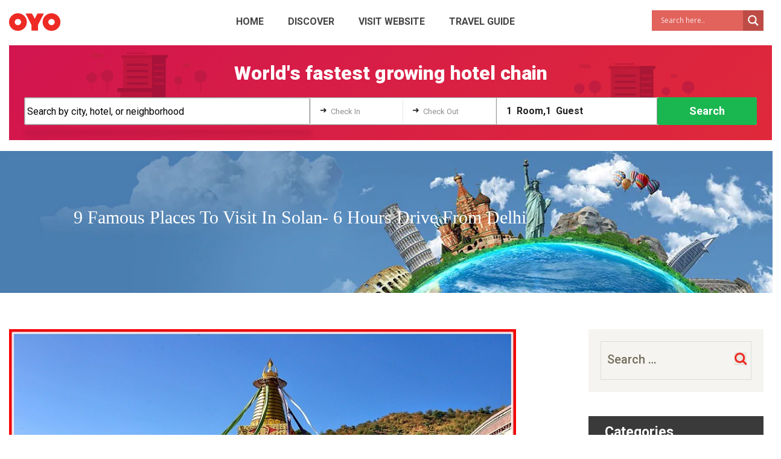

--- FILE ---
content_type: text/html; charset=UTF-8
request_url: https://www.oyorooms.com/blog/places-to-visit-in-solan/
body_size: 20474
content:
<!doctype html>
<html lang="en-US">
<head>
	<meta charset="UTF-8">
	<meta name="viewport" content="width=device-width, initial-scale=1">
	<link rel="profile" href="https://gmpg.org/xfn/11">
       
	<link rel="stylesheet" href="https://www.oyorooms.com/blog/wp-content/themes/oyo/css/bootstrap.min.css">
	<link rel="stylesheet" href="https://www.oyorooms.com/blog/wp-content/themes/oyo/css/font-awesome.min.css">
	 <link rel="stylesheet" href="https://www.oyorooms.com/blog/wp-content/themes/oyo/css/animate.css"> 
	<link rel="stylesheet" href="https://www.oyorooms.com/blog/wp-content/themes/oyo/css/style.css">
    <link rel="stylesheet" href="https://www.oyorooms.com/blog/wp-content/themes/oyo/css/slick-theme.css">
    <link rel="stylesheet" href="https://www.oyorooms.com/blog/wp-content/themes/oyo/css/slick.css">
    <link rel="stylesheet" type="text/css" href="https://www.oyorooms.com/blog/wp-content/themes/oyo/css/search.css?ver=6.1"/>
    <link href="https://fonts.googleapis.com/css?family=Roboto:100,100i,300,300i,400,400i,500,500i,700,700i,900,900i&display=swap" rel="stylesheet">
 <link rel="stylesheet" type="text/css" href="https://www.oyorooms.com/blog/wp-content/themes/oyo/css/t-datepicker-orange.css?ver=6.1"/>
 <link rel="stylesheet" type="text/css" href="https://www.oyorooms.com/blog/wp-content/themes/oyo/css/t-datepicker.min.css"/>
    <script>
  		(function(i,s,o,g,r,a,m){i['GoogleAnalyticsObject']=r;i[r]=i[r]||function(){
		(i[r].q=i[r].q||[]).push(arguments)},i[r].l=1*new Date();a=s.createElement(o),
	  	m=s.getElementsByTagName(o)[0];a.async=1;a.src=g;m.parentNode.insertBefore(a,m)
  		})(window,document,'script','//www.google-analytics.com/analytics.js','ga');

  		ga('create', 'UA-52365165-1', 'auto');

		ga('send', 'pageview');
		
  
	</script>
	
	<!-- Global site tag (gtag.js) - Google Analytics -->
<script async src="https://www.googletagmanager.com/gtag/js?id=UA-133410631-1"></script>
<script>
  window.dataLayer = window.dataLayer || [];
  function gtag(){dataLayer.push(arguments);}
  gtag('js', new Date());

  gtag('config', 'UA-133410631-1');
</script>
      
	<script type="application/ld+json">
{
    "@context": "http://schema.org",
    "@type": "Article",
    "mainEntityOfPage": {
        "@type": "WebPage",
        "@id": "https://www.oyorooms.com/blog/places-to-visit-in-solan/"
    },
    "headline": "9 Famous places to visit in Solan- 6 hours drive from Delhi",
    "image": {
        "@type": "ImageObject",
        "url": "https://www.oyorooms.com/blog/wp-content/uploads/2019/06/Bon-Monastery.jpg",
        "width": "auto",
        "height": "auto"
    },
    "datePublished": "2019-06-27T17:58:14+0530",
    "dateModified": "2019-06-27T17:58:14+0000",
    "author": {
        "@type": "Person",
        "name": "Manish"
    },
    "publisher": {
        "@type": "Organization",
        "name": "OYO Rooms",
        "logo": {
            "@type": "ImageObject",
            "url": "https://assets.oyoroomscdn.com/pwa/icons/oyo-logo-48x48.jpg",
            "width": "auto",
            "height": "auto"
        }
    },
    "description": "9 famous places to visit in Solan- Bon Monastery, Christ Church, Shoolini Mata Temple, Monkey Point, Dagshai Jail, Toy Train between Shimla and Kalka."
}
</script>
<title>9 Famous places to visit in Solan- 6 hours drive from Delhi &#8211; OYO Hotels: Travel Blog</title>
<link rel='dns-prefetch' href='//platform-api.sharethis.com' />
<link rel='dns-prefetch' href='//s.w.org' />
<link rel="alternate" type="application/rss+xml" title="OYO Hotels: Travel Blog &raquo; Feed" href="https://www.oyorooms.com/blog/feed/" />
<link rel="alternate" type="application/rss+xml" title="OYO Hotels: Travel Blog &raquo; Comments Feed" href="https://www.oyorooms.com/blog/comments/feed/" />
<link rel="alternate" type="application/rss+xml" title="OYO Hotels: Travel Blog &raquo; 9 Famous places to visit in Solan- 6 hours drive from Delhi Comments Feed" href="https://www.oyorooms.com/blog/places-to-visit-in-solan/feed/" />
		<script type="text/javascript">
			window._wpemojiSettings = {"baseUrl":"https:\/\/s.w.org\/images\/core\/emoji\/11.2.0\/72x72\/","ext":".png","svgUrl":"https:\/\/s.w.org\/images\/core\/emoji\/11.2.0\/svg\/","svgExt":".svg","source":{"concatemoji":"https:\/\/www.oyorooms.com\/blog\/wp-includes\/js\/wp-emoji-release.min.js?ver=5.1.13"}};
			!function(e,a,t){var n,r,o,i=a.createElement("canvas"),p=i.getContext&&i.getContext("2d");function s(e,t){var a=String.fromCharCode;p.clearRect(0,0,i.width,i.height),p.fillText(a.apply(this,e),0,0);e=i.toDataURL();return p.clearRect(0,0,i.width,i.height),p.fillText(a.apply(this,t),0,0),e===i.toDataURL()}function c(e){var t=a.createElement("script");t.src=e,t.defer=t.type="text/javascript",a.getElementsByTagName("head")[0].appendChild(t)}for(o=Array("flag","emoji"),t.supports={everything:!0,everythingExceptFlag:!0},r=0;r<o.length;r++)t.supports[o[r]]=function(e){if(!p||!p.fillText)return!1;switch(p.textBaseline="top",p.font="600 32px Arial",e){case"flag":return s([55356,56826,55356,56819],[55356,56826,8203,55356,56819])?!1:!s([55356,57332,56128,56423,56128,56418,56128,56421,56128,56430,56128,56423,56128,56447],[55356,57332,8203,56128,56423,8203,56128,56418,8203,56128,56421,8203,56128,56430,8203,56128,56423,8203,56128,56447]);case"emoji":return!s([55358,56760,9792,65039],[55358,56760,8203,9792,65039])}return!1}(o[r]),t.supports.everything=t.supports.everything&&t.supports[o[r]],"flag"!==o[r]&&(t.supports.everythingExceptFlag=t.supports.everythingExceptFlag&&t.supports[o[r]]);t.supports.everythingExceptFlag=t.supports.everythingExceptFlag&&!t.supports.flag,t.DOMReady=!1,t.readyCallback=function(){t.DOMReady=!0},t.supports.everything||(n=function(){t.readyCallback()},a.addEventListener?(a.addEventListener("DOMContentLoaded",n,!1),e.addEventListener("load",n,!1)):(e.attachEvent("onload",n),a.attachEvent("onreadystatechange",function(){"complete"===a.readyState&&t.readyCallback()})),(n=t.source||{}).concatemoji?c(n.concatemoji):n.wpemoji&&n.twemoji&&(c(n.twemoji),c(n.wpemoji)))}(window,document,window._wpemojiSettings);
		</script>
		<style type="text/css">
img.wp-smiley,
img.emoji {
	display: inline !important;
	border: none !important;
	box-shadow: none !important;
	height: 1em !important;
	width: 1em !important;
	margin: 0 .07em !important;
	vertical-align: -0.1em !important;
	background: none !important;
	padding: 0 !important;
}
</style>
	<link rel='stylesheet' id='wp-block-library-css'  href='https://www.oyorooms.com/blog/wp-includes/css/dist/block-library/style.min.css?ver=5.1.13' type='text/css' media='all' />
<link rel='stylesheet' id='bcct_style-css'  href='https://www.oyorooms.com/blog/wp-content/plugins/better-click-to-tweet/assets/css/styles.css?ver=3.0' type='text/css' media='all' />
<link rel='stylesheet' id='contact-form-7-css'  href='https://www.oyorooms.com/blog/wp-content/plugins/contact-form-7/includes/css/styles.css?ver=5.1.1' type='text/css' media='all' />
<link rel='stylesheet' id='easy_author_image-css'  href='https://www.oyorooms.com/blog/wp-content/plugins/easy-author-image/css/easy-author-image.css?ver=5.1.13' type='text/css' media='all' />
<link rel='stylesheet' id='wpsm_tabs_r-font-awesome-front-css'  href='https://www.oyorooms.com/blog/wp-content/plugins/tabs-responsive/assets/css/font-awesome/css/font-awesome.min.css?ver=5.1.13' type='text/css' media='all' />
<link rel='stylesheet' id='wpsm_tabs_r_bootstrap-front-css'  href='https://www.oyorooms.com/blog/wp-content/plugins/tabs-responsive/assets/css/bootstrap-front.css?ver=5.1.13' type='text/css' media='all' />
<link rel='stylesheet' id='wpsm_tabs_r_animate-css'  href='https://www.oyorooms.com/blog/wp-content/plugins/tabs-responsive/assets/css/animate.css?ver=5.1.13' type='text/css' media='all' />
<link rel='stylesheet' id='wordpress-popular-posts-css-css'  href='https://www.oyorooms.com/blog/wp-content/plugins/wordpress-popular-posts/public/css/wpp.css?ver=4.2.2' type='text/css' media='all' />
<link rel='stylesheet' id='css-wpautbox-tab-css'  href='https://www.oyorooms.com/blog/wp-content/plugins/wp-author-box-lite/lib/css/jquery-a-tabs.css' type='text/css' media='all' />
<link rel='stylesheet' id='css-wpautbox-css'  href='https://www.oyorooms.com/blog/wp-content/plugins/wp-author-box-lite/lib/css/wpautbox.css' type='text/css' media='all' />
<link rel='stylesheet' id='wpautbox-elusive-icon-css'  href='https://www.oyorooms.com/blog/wp-content/plugins/wp-author-box-lite/includes/ReduxFramework/ReduxCore/assets/css/vendor/elusive-icons/elusive-icons.css?ver=5.1.13' type='text/css' media='all' />
<link rel='stylesheet' id='hamburger.css-css'  href='https://www.oyorooms.com/blog/wp-content/plugins/wp-responsive-menu/css/wpr-hamburger.css?ver=1.0' type='text/css' media='all' />
<link rel='stylesheet' id='wprmenu.css-css'  href='https://www.oyorooms.com/blog/wp-content/plugins/wp-responsive-menu/css/wprmenu.css?ver=1.0' type='text/css' media='all' />
<style id='wprmenu.css-inline-css' type='text/css'>
@media only screen and ( max-width: 768px ) {html body div.wprm-wrapper {
				overflow: scroll;
			}html body div.wprm-overlay{ background: rgb(0,0,0) }
				#mg-wprm-wrap ul li {
					border-top: solid 1px rgba(255,255,255,0.05);
					border-bottom: solid 1px rgba(255,255,255,0.05);
				}
				
				#wprmenu_bar {
					background-color: #C92C2C;
				}
			
				html body div#mg-wprm-wrap .wpr_submit .icon.icon-search {
					color: #FFFFFF;
				}
				#wprmenu_bar .menu_title, #wprmenu_bar .wprmenu_icon_menu {
					color: #FFFFFF;
				}
				#wprmenu_bar .menu_title {
					font-size: 20px;
					font-weight: normal;
				}
				#mg-wprm-wrap li.menu-item a {
					font-size: 15px;
					text-transform: uppercase;
					font-weight: normal;
				}
				#mg-wprm-wrap li.menu-item-has-children ul.sub-menu a {
					font-size: 15px;
					text-transform: uppercase;
					font-weight: normal;
				}
				#mg-wprm-wrap li.current-menu-item > a {
					background: #d53f3f;
				}
				#mg-wprm-wrap li.current-menu-item > a,
				#mg-wprm-wrap li.current-menu-item span.wprmenu_icon{
					color: #FFFFFF !important;
				}
				#mg-wprm-wrap {
					background-color: #c82d2d;
				}
				.cbp-spmenu-push-toright {
					left: 80% ;
				}
				.cbp-spmenu-push-toright .mm-slideout {
					left:80% ;
				}
				.cbp-spmenu-push-toleft {
					left: -80% ;
				}
				#mg-wprm-wrap.cbp-spmenu-right,
				#mg-wprm-wrap.cbp-spmenu-left,
				#mg-wprm-wrap.cbp-spmenu-right.custom,
				#mg-wprm-wrap.cbp-spmenu-left.custom,
				.cbp-spmenu-vertical {
					width: 80%;
					max-width: 400px;
				}
				#mg-wprm-wrap ul#wprmenu_menu_ul li.menu-item a,
				div#mg-wprm-wrap ul li span.wprmenu_icon {
					color: #FFFFFF !important;
				}
				#mg-wprm-wrap ul#wprmenu_menu_ul li.menu-item a:hover {
					background: #d53f3f;
					color: #FFFFFF !important;
				}
				div#mg-wprm-wrap ul>li:hover>span.wprmenu_icon {
					color: #FFFFFF !important;
				}
				.wprmenu_bar .hamburger-inner, .wprmenu_bar .hamburger-inner::before, .wprmenu_bar .hamburger-inner::after {
					background: #FFFFFF;
				}
				.wprmenu_bar .hamburger:hover .hamburger-inner, .wprmenu_bar .hamburger:hover .hamburger-inner::before,
			 .wprmenu_bar .hamburger:hover .hamburger-inner::after {
				background: #FFFFFF;
				}
			
				#wprmenu_menu.left {
					width:80%;
					left: -80%;
					right: auto;
				}
				#wprmenu_menu.right {
					width:80%;
					right: -80%;
					left: auto;
				}
			
					.wprmenu_bar .hamburger {
						float: right;
					}
					.wprmenu_bar #custom_menu_icon.hamburger {
						top: 0px;
						right: 0px;
						float: right;
						background-color: #CCCCCC;
					}
				html body div#wprmenu_bar {
					height : 42px;
				}#mg-wprm-wrap.cbp-spmenu-left, #mg-wprm-wrap.cbp-spmenu-right, #mg-widgetmenu-wrap.cbp-spmenu-widget-left, #mg-widgetmenu-wrap.cbp-spmenu-widget-right {
					top: 42px !important;
				}.custMenu #custom_menu_icon {
				display: block;
			}html { padding-top: 42px !important; }#wprmenu_bar,#mg-wprm-wrap { display: block; }
			div#wpadminbar { position: fixed; }}
</style>
<link rel='stylesheet' id='wpr_icons-css'  href='https://www.oyorooms.com/blog/wp-content/plugins/wp-responsive-menu/inc/icons/style.css?ver=1.0' type='text/css' media='all' />
<link rel='stylesheet' id='oyo-style-css'  href='https://www.oyorooms.com/blog/wp-content/themes/oyo/style.css?ver=5.1.13' type='text/css' media='all' />
<link rel='stylesheet' id='wpdreams-asl-basic-css'  href='https://www.oyorooms.com/blog/wp-content/plugins/ajax-search-lite/css/style.basic.css?ver=4.7.26' type='text/css' media='all' />
<link rel='stylesheet' id='wpdreams-ajaxsearchlite-css'  href='https://www.oyorooms.com/blog/wp-content/plugins/ajax-search-lite/css/style-simple-red.css?ver=4.7.26' type='text/css' media='all' />
<link rel='stylesheet' id='recent-posts-widget-with-thumbnails-public-style-css'  href='https://www.oyorooms.com/blog/wp-content/plugins/recent-posts-widget-with-thumbnails/public.css?ver=6.5.1' type='text/css' media='all' />
<link rel='stylesheet' id='newsletter-css'  href='https://www.oyorooms.com/blog/wp-content/plugins/newsletter/style.css?ver=6.1.2' type='text/css' media='all' />
<script type='text/javascript' src='https://www.oyorooms.com/blog/wp-includes/js/jquery/jquery.js?ver=1.12.4'></script>
<script type='text/javascript' src='https://www.oyorooms.com/blog/wp-includes/js/jquery/jquery-migrate.min.js?ver=1.4.1'></script>
<script type='text/javascript'>
/* <![CDATA[ */
var wpp_params = {"sampling_active":"0","sampling_rate":"100","ajax_url":"https:\/\/www.oyorooms.com\/blog\/wp-json\/wordpress-popular-posts\/v1\/popular-posts\/","ID":"15233","token":"adcb90cfd7","debug":""};
/* ]]> */
</script>
<script type='text/javascript' src='https://www.oyorooms.com/blog/wp-content/plugins/wordpress-popular-posts/public/js/wpp-4.2.0.min.js?ver=4.2.2'></script>
<script type='text/javascript' src='https://www.oyorooms.com/blog/wp-content/plugins/wp-responsive-menu/js/modernizr.custom.js?ver=1.0'></script>
<script type='text/javascript' src='https://www.oyorooms.com/blog/wp-content/plugins/wp-responsive-menu/js/jquery.touchSwipe.min.js?ver=1.0'></script>
<script type='text/javascript'>
/* <![CDATA[ */
var wprmenu = {"zooming":"no","from_width":"768","push_width":"400","menu_width":"80","parent_click":"yes","swipe":"yes","enable_overlay":"1"};
/* ]]> */
</script>
<script type='text/javascript' src='https://www.oyorooms.com/blog/wp-content/plugins/wp-responsive-menu/js/wprmenu.js?ver=1.0'></script>
<script type='text/javascript' src='//platform-api.sharethis.com/js/sharethis.js#product=ga'></script>
<link rel="EditURI" type="application/rsd+xml" title="RSD" href="https://www.oyorooms.com/blog/xmlrpc.php?rsd" />
<link rel="wlwmanifest" type="application/wlwmanifest+xml" href="https://www.oyorooms.com/blog/wp-includes/wlwmanifest.xml" /> 
<link rel='prev' title='Famous 10 ancient caves in India' href='https://www.oyorooms.com/blog/ancient-caves-in-india/' />
<link rel='next' title='Like, comment &#038; share! 5 types of picturesque posts to boost every millennial&#8217;s social media feed!' href='https://www.oyorooms.com/blog/social-media-day-2019/' />
<meta name="generator" content="WordPress 5.1.13" />
<link rel="canonical" href="https://www.oyorooms.com/blog/places-to-visit-in-solan/" />
<link rel='shortlink' href='https://www.oyorooms.com/blog/?p=15233' />
<link rel="alternate" type="application/json+oembed" href="https://www.oyorooms.com/blog/wp-json/oembed/1.0/embed?url=https%3A%2F%2Fwww.oyorooms.com%2Fblog%2Fplaces-to-visit-in-solan%2F" />
<link rel="alternate" type="text/xml+oembed" href="https://www.oyorooms.com/blog/wp-json/oembed/1.0/embed?url=https%3A%2F%2Fwww.oyorooms.com%2Fblog%2Fplaces-to-visit-in-solan%2F&#038;format=xml" />
<!-- Easy Pinterest by Christopher Ross (http://thisismyurl.com) --><style>

		h4.pinterest-title {background-image: url([data-uri]) no-repeat right; padding-top:20px;}
		ul.easy-pinterest ol {float:left; width: 90px; height: 90px; overflow: hidden; margin-right: 10px; margin: 0px 10px 10px 0px; background: #efefef;display:table-cell; vertical-align:middle;}
		ul.easy-pinterest ol img {max-width: 100%; height: auto;}
		ul.easy-pinterest ol p {display: none;}

	</style><script type='text/javascript' data-cfasync='false'>var _mmunch = {'front': false, 'page': false, 'post': false, 'category': false, 'author': false, 'search': false, 'attachment': false, 'tag': false};_mmunch['post'] = true; _mmunch['postData'] = {"ID":15233,"post_name":"places-to-visit-in-solan","post_title":"9 Famous places to visit in Solan- 6 hours drive from Delhi","post_type":"post","post_author":"41","post_status":"publish"}; _mmunch['postCategories'] = [{"term_id":1,"name":"DISCOVER","slug":"discover","term_group":0,"term_taxonomy_id":1,"taxonomy":"category","description":"","parent":0,"count":453,"filter":"raw","cat_ID":1,"category_count":453,"category_description":"","cat_name":"DISCOVER","category_nicename":"discover","category_parent":0}]; _mmunch['postTags'] = [{"term_id":1117,"name":"Himachal Tourism","slug":"himachal-tourism","term_group":0,"term_taxonomy_id":1117,"taxonomy":"post_tag","description":"","parent":0,"count":3,"filter":"raw"},{"term_id":1127,"name":"Solan Tourist Places","slug":"solan-tourist-places","term_group":0,"term_taxonomy_id":1127,"taxonomy":"post_tag","description":"","parent":0,"count":1,"filter":"raw"}]; _mmunch['postAuthor'] = {"name":"","ID":""};</script><script data-cfasync="false" src="//a.mailmunch.co/app/v1/site.js" id="mailmunch-script" data-plugin="mc_mm" data-mailmunch-site-id="87355" async></script><style type="text/css"></style><link rel="pingback" href="https://www.oyorooms.com/blog/xmlrpc.php">                <link href='//fonts.googleapis.com/css?family=Open+Sans' rel='stylesheet' type='text/css'>
                                <style type="text/css">
                    <!--
                    
            @font-face {
                font-family: 'aslsicons2';
                src: url('https://www.oyorooms.com/blog/wp-content/plugins/ajax-search-lite/css/fonts/icons2.eot');
                src: url('https://www.oyorooms.com/blog/wp-content/plugins/ajax-search-lite/css/fonts/icons2.eot?#iefix') format('embedded-opentype'),
                     url('https://www.oyorooms.com/blog/wp-content/plugins/ajax-search-lite/css/fonts/icons2.woff2') format('woff2'),
                     url('https://www.oyorooms.com/blog/wp-content/plugins/ajax-search-lite/css/fonts/icons2.woff') format('woff'),
                     url('https://www.oyorooms.com/blog/wp-content/plugins/ajax-search-lite/css/fonts/icons2.ttf') format('truetype'),
                     url('https://www.oyorooms.com/blog/wp-content/plugins/ajax-search-lite/css/fonts/icons2.svg#icons') format('svg');
                font-weight: normal;
                font-style: normal;
            }
            div[id*='ajaxsearchlitesettings'].searchsettings .asl_option_inner label {
                font-size: 0px !important;
                color: rgba(0, 0, 0, 0);
            }
            div[id*='ajaxsearchlitesettings'].searchsettings .asl_option_inner label:after {
                font-size: 11px !important;
                position: absolute;
                top: 0;
                left: 0;
                z-index: 1;
            }
            div[id*='ajaxsearchlite'].wpdreams_asl_container {
                width: 100%;
                margin: 0px 0px 0px 0px;
            }
            div[id*='ajaxsearchliteres'].wpdreams_asl_results div.resdrg span.highlighted {
                font-weight: bold;
                color: #d9312b;
                background-color: #eee;
            }
            div[id*='ajaxsearchliteres'].wpdreams_asl_results .results div.asl_image {
                width: 70px;
                height: 70px;
            }
            div.asl_r .results {
                max-height: none;
            }
                                -->
                </style>
                            <script type="text/javascript">
                if ( typeof _ASL !== "undefined" && _ASL !== null && typeof _ASL.initialize !== "undefined" )
                    _ASL.initialize();
            </script>
            		<style type="text/css" id="wp-custom-css">
			.entry ol li{list-style:decimal;}

.destinationerror {
    background-color: #fff;
    padding: 4px 15px;
    font-size: 12px;
    color: #ee2a23;
    width: fit-content;
    margin-top: 3px;
    border-radius: 2px;
    top: 45px;
    position: absolute;
    box-shadow: 0 0 5px #0000008f;
}		</style>
		</head>
<style>
.leftblk img {width: 100%; height: 100%;}
.widget_recent_entries li a {display: block; padding-bottom: 10px;}
.widget_recent_entries span { font-weight: 600; color: #616161 !important; font-size: 15px;}
.widget_recent_entries ul li{border-bottom: 2px dashed #ddd; margin-bottom: 15px; padding-bottom: 15px;}
.widget_recent_entries h2{font-weight: 400; margin-top: 20px; font-size: 18px; }
#myTab_15634 li { width: 31%;}

</style>
<body class="post-template-default single single-post postid-15233 single-format-standard">
<div id="page" class="site">
	

	<header id="masthead" class="site-header">
	<div class="main-head">
<div class="container-fluid">
<div class="cutum-container">
<div class="row">
<div class="col-md-2 col-xs-4">
<div class="logo">
 <a href="https://www.oyorooms.com/blog"><img src="https://www.oyorooms.com/blog/wp-content/themes/oyo/images/oyologo.png"></a>
  
</div>
</div>
<div class="col-md-7 col-xs-1">
<div class="menu-part">
<div class="menu-primary-container"><ul id="primary-menu" class="menu"><li id="menu-item-185" class="menu-item menu-item-type-custom menu-item-object-custom menu-item-home menu-item-185"><a href="https://www.oyorooms.com/blog">Home</a></li>
<li id="menu-item-4011" class="menu-item menu-item-type-taxonomy menu-item-object-category current-post-ancestor current-menu-parent current-post-parent menu-item-has-children menu-item-4011"><a href="https://www.oyorooms.com/blog/category/discover/">DISCOVER</a>
<ul class="sub-menu">
	<li id="menu-item-4012" class="menu-item menu-item-type-taxonomy menu-item-object-category menu-item-4012"><a href="https://www.oyorooms.com/blog/category/adventure/">Adventure</a></li>
	<li id="menu-item-4013" class="menu-item menu-item-type-taxonomy menu-item-object-category menu-item-4013"><a href="https://www.oyorooms.com/blog/category/beaches/">Beaches</a></li>
	<li id="menu-item-4015" class="menu-item menu-item-type-taxonomy menu-item-object-category menu-item-4015"><a href="https://www.oyorooms.com/blog/category/hill-stations/">Hill Stations</a></li>
	<li id="menu-item-4017" class="menu-item menu-item-type-taxonomy menu-item-object-category menu-item-4017"><a href="https://www.oyorooms.com/blog/category/solo-trips/">Solo Trips</a></li>
	<li id="menu-item-4018" class="menu-item menu-item-type-taxonomy menu-item-object-category menu-item-4018"><a href="https://www.oyorooms.com/blog/category/weekend-getaways/">Weekend Getaways</a></li>
	<li id="menu-item-4014" class="menu-item menu-item-type-taxonomy menu-item-object-category menu-item-4014"><a href="https://www.oyorooms.com/blog/category/couple-destinations/">Couple Destinations</a></li>
	<li id="menu-item-4038" class="menu-item menu-item-type-taxonomy menu-item-object-category menu-item-4038"><a href="https://www.oyorooms.com/blog/category/religious/">Religious</a></li>
</ul>
</li>
<li id="menu-item-292" class="menu-item menu-item-type-custom menu-item-object-custom menu-item-has-children menu-item-292"><a href="https://www.oyorooms.com">Visit Website</a>
<ul class="sub-menu">
	<li id="menu-item-5376" class="menu-item menu-item-type-custom menu-item-object-custom menu-item-5376"><a href="https://www.oyorooms.com/total-holidays/">Holiday Packages</a></li>
	<li id="menu-item-5375" class="menu-item menu-item-type-custom menu-item-object-custom menu-item-5375"><a href="https://www.oyorooms.com/banquet-halls/">Banquet Halls</a></li>
	<li id="menu-item-5374" class="menu-item menu-item-type-custom menu-item-object-custom menu-item-5374"><a href="https://www.oyorooms.com/">Hotels</a></li>
</ul>
</li>
<li id="menu-item-13287" class="menu-item menu-item-type-custom menu-item-object-custom menu-item-13287"><a href="https://www.oyorooms.com/travel-guide/">Travel Guide</a></li>
</ul></div></div>
</div>
<div class="col-md-3 col-xs-7">
<div class="search-box">
<div class="search-container">
<div id='ajaxsearchlite1' class="wpdreams_asl_container asl_w asl_m asl_m_1">
<div class="probox">

    
    <div class='promagnifier'>
                <div class='innericon'>
            <svg version="1.1" xmlns="http://www.w3.org/2000/svg" xmlns:xlink="http://www.w3.org/1999/xlink" x="0px" y="0px" width="512px" height="512px" viewBox="0 0 512 512" enable-background="new 0 0 512 512" xml:space="preserve">
                <path id="magnifier-2-icon" d="M460.355,421.59L353.844,315.078c20.041-27.553,31.885-61.437,31.885-98.037
                    C385.729,124.934,310.793,50,218.686,50C126.58,50,51.645,124.934,51.645,217.041c0,92.106,74.936,167.041,167.041,167.041
                    c34.912,0,67.352-10.773,94.184-29.158L419.945,462L460.355,421.59z M100.631,217.041c0-65.096,52.959-118.056,118.055-118.056
                    c65.098,0,118.057,52.959,118.057,118.056c0,65.096-52.959,118.056-118.057,118.056C153.59,335.097,100.631,282.137,100.631,217.041
                    z"/>
            </svg>
        </div>
    </div>

    
    
    <div class='prosettings' style='display:none;' data-opened=0>
                <div class='innericon'>
            <svg version="1.1" xmlns="http://www.w3.org/2000/svg" xmlns:xlink="http://www.w3.org/1999/xlink" x="0px" y="0px" width="512px" height="512px" viewBox="0 0 512 512" enable-background="new 0 0 512 512" xml:space="preserve">
                <polygon id="arrow-25-icon" transform = "rotate(90 256 256)" points="142.332,104.886 197.48,50 402.5,256 197.48,462 142.332,407.113 292.727,256 "/>
            </svg>
        </div>
    </div>

    
    
    <div class='proinput'>
        <form autocomplete="off" aria-label='Ajax search form'>
            <input aria-label='Search input' type='search' class='orig' name='phrase' placeholder='Search here..' value='' autocomplete="off"/>
            <input aria-label='Autocomplete input, do not use this' type='text' class='autocomplete' name='phrase' value='' autocomplete="off"/>
            <span class='loading'></span>
            <input type='submit' value="Start search" style='width:0; height: 0; visibility: hidden;'>
        </form>
    </div>

    
    
    <div class='proloading'>

        <div class="asl_loader"><div class="asl_loader-inner asl_simple-circle"></div></div>

            </div>

            <div class='proclose'>
            <svg version="1.1" xmlns="http://www.w3.org/2000/svg" xmlns:xlink="http://www.w3.org/1999/xlink" x="0px"
                 y="0px"
                 width="512px" height="512px" viewBox="0 0 512 512" enable-background="new 0 0 512 512"
                 xml:space="preserve">
            <polygon id="x-mark-icon"
                     points="438.393,374.595 319.757,255.977 438.378,137.348 374.595,73.607 255.995,192.225 137.375,73.622 73.607,137.352 192.246,255.983 73.622,374.625 137.352,438.393 256.002,319.734 374.652,438.378 "/>
        </svg>
        </div>
    
    
</div>
</div>


<div id='ajaxsearchlitesettings1' class="searchsettings wpdreams_asl_settings asl_w asl_s asl_s_1">
    <form name='options' autocomplete='off'>

        
                <fieldset class="asl_sett_scroll">
            <legend style="display: none;">Generic selectors</legend>
            <div class="asl_option_inner hiddend">
                <input type='hidden' name='qtranslate_lang' id='qtranslate_lang'
                       value='0'/>
            </div>

	        
            
            <div class="asl_option">
                <div class="asl_option_inner">
                    <input type="checkbox" value="checked" id="set_exactonly1"
                           title="Exact matches only"
                           name="set_exactonly" />
                    <label for="set_exactonly1">Exact matches only</label>
                </div>
                <div class="asl_option_label">
                    Exact matches only                </div>
            </div>
            <div class="asl_option">
                <div class="asl_option_inner">
                    <input type="checkbox" value="None" id="set_intitle1"
                           title="Search in title"
                           name="set_intitle"  checked="checked"/>
                    <label for="set_intitle1">Search in title</label>
                </div>
                <div class="asl_option_label">
                    Search in title                </div>
            </div>
            <div class="asl_option">
                <div class="asl_option_inner">
                    <input type="checkbox" value="None" id="set_incontent1"
                           title="Search in content"
                           name="set_incontent"  checked="checked"/>
                    <label for="set_incontent1">Search in content</label>
                </div>
                <div class="asl_option_label">
                    Search in content                </div>
            </div>
            <div class="asl_option_inner hiddend">
                <input type="checkbox" value="None" id="set_inexcerpt1"
                       title="Search in excerpt"
                       name="set_inexcerpt"  checked="checked"/>
                <label for="set_inexcerpt1">Search in excerpt</label>
            </div>

            <div class="asl_option">
                <div class="asl_option_inner">
                    <input type="checkbox" value="None" id="set_inposts1"
                           title="Search in posts"
                           name="set_inposts"  checked="checked"/>
                    <label for="set_inposts1">Search in posts</label>
                </div>
                <div class="asl_option_label">
                    Search in posts                </div>
            </div>
            <div class="asl_option">
                <div class="asl_option_inner">
                    <input type="checkbox" value="None" id="set_inpages1"
                           title="Search in pages"
                           name="set_inpages"  checked="checked"/>
                    <label for="set_inpages1">Search in pages</label>
                </div>
                <div class="asl_option_label">
                    Search in pages                </div>
            </div>
                    </fieldset>
                    </form>
</div>

<div id='ajaxsearchliteres1' class='vertical wpdreams_asl_results asl_w asl_r asl_r_1'>

    
    <div class="results">

        
            <div class="resdrg">
            </div>

        
    </div>

    
    
</div>

    <div id="asl_hidden_data">
        <svg style="position:absolute" height="0" width="0">
            <filter id="aslblur">
                <feGaussianBlur in="SourceGraphic" stdDeviation="4"/>
            </filter>
        </svg>
        <svg style="position:absolute" height="0" width="0">
            <filter id="no_aslblur"></filter>
        </svg>

    </div>

<div class="asl_init_data wpdreams_asl_data_ct" style="display:none !important;" id="asl_init_id_1" data-asldata="[base64]"></div>
</div>
</div>
</div>
</div>
</div>
</div>
</div>

<style>


#myTable input.r_q {
    width: 30px;
    border: none;
    text-align: center;
    font-size: 15px;
}
#myTable .input-group span {
    font-size: 15px;
    width: 100px;
}

#myTable input.button-minus{background-color: #fff;
    border: 1px solid #b5b5b5;
    border-radius: 2px;
    color: #848484;
    cursor: pointer;
    display: inline-block;
    font-size: 20px;
    min-width: 10px;
    padding: 2px 8px 4px;
    text-align: center;
    vertical-align: middle;width: 34px;
    height: 32px;}
#myTable input.button-plus{background-color: #fff;
    border: 1px solid #b5b5b5;
    border-radius: 2px;
    color: #848484;
    cursor: pointer;
    display: inline-block;
    font-size: 20px;
    min-width: 10px;
    padding: 2px 8px 4px;
    text-align: center;
    vertical-align: middle;width: 34px;
    height: 32px;}





 #myTable a.deleterow {
    font-size: 14px;
    padding-left: 10px;
}
    #myTable input#addrow {
    font-size: 14px;
    background: transparent;
    border: none;
    color: #ee2a24;
    margin: 0;
    padding: 0;
}
#myTable thead tr td{text-align:center;}
#myTable tbody tr td .input-group{display:flex;}
#myTable tbody tr td{display:flex;} 
    #myTable input.button-minus {
    padding: 6px 7px 9px;
    line-height: 8px;
    font-size: 25px;
    margin-left: 10px;
}
    #myTable {
    max-width: 270px;
    background-color: #fff;
    box-shadow: 0 0 6px #00000052;
    right: 0;
    position: absolute;
    z-index: 9;    top: 50px;
}
#myTable input.button-plus {
    font-size: 21px;
    padding: 6px;
    line-height: 11px;
}
#myTable input.quantity-field {
    width: 39px;
    border: none;
    padding: 0;
    text-align: center;font-size: 15px;
}
#myTable .input-group span{font-size:15px;}
#myTable tr td{font-size:15px;}

    .single-post .img-blog img {
    width: 92px;}
    .img-section {
    padding-right: 0px;
}
    
    
    
    
    
.geoSuggestionsList__locationIcon {
    display: inline-block;
    width: 30px;
}
.geoSuggestionsList__locationIcon svg {
    width: 20px;
    height: 20px;
    fill: #222;
    margin-top: 2px;
}
.t-dates {
    padding: 10px 15px;
    height: 42px;
    box-sizing: border-box;
}
.searchContainer__wrapper {
    width: 96%;
    z-index: 10;
    margin: 0 auto;
}


.searchContainer {
    background: linear-gradient(135.46deg, #d11450, #df293a);
    width: 100%;
    padding: 81px 0 25px;
    margin-bottom: 18px;
}
.autoCompleteDesktop__searchBox::placeholder {
color: #000!important;
}
section.search-sec .container {
    width: 1294px;
}
@media only screen and (max-width: 768px) {
 .oyo-row--no-spacing>.oyo-cell--4-col, .oyo-row--no-spacing>.oyo-cell--4-col-phone.oyo-cell--4-col-phone {width: 100% !important;}
 input[type="text"], input[type="email"], input[type="url"], input[type="password"], input[type="search"], input[type="number"], input[type="tel"], input[type="range"], input[type="date"], input[type="month"], input[type="week"], input[type="time"], input[type="datetime"], input[type="datetime-local"], input[type="color"], textarea {padding: 9px 0px!important;}
}
</style>


        
        <section class="search-sec">
    <div class="container">
   <div class="searchContainer "  data-cms-id="300457" data-cms-template="cWEB-oyoSpaces">
   <div class="searchContainer__wrapper"><span class="default-icon-style searchContainer__bannerSvg searchContainer__bannerSvg--1">
<svg width="212" height="93" xmlns="http://www.w3.org/2000/svg"><g transform="translate(0 -31)" fill="none" fill-rule="evenodd" opacity=".6"><rect fill="#C11F3D" x="14.3108" y="32.4513" width="19.2095" height="6.6161" rx="3.308"></rect><rect fill="#C11F3D" x="165.9429" y="48.7311" width="11.3378" height="6.6161" rx="3.308"></rect><path d="M62.4654 95.555h52.8338v27.8218H62.4654V95.5551zm149.3124 28.4243H.4817l.1407-.5997h211.1554v.5997zM63.7803 35.2125h50.9558v4.6934H63.7803v-4.6934z" fill="#A81433" fill-rule="nonzero"></path><path fill="#880F2F" d="M114.7361 35.2125h26.0426v4.6934h-26.0426z"></path><path fill="#880F2F" d="M114.7361 39.9053h22.8078v83.4738h-22.8078z"></path><path fill="#B21737" d="M66.8744 39.9053h47.8617v54.3291H66.8744z"></path><path fill="#880F2F" d="M57.5865 90.017h57.1502v6.2922H57.5865z"></path><path d="M120.978 107.5203h10.324v15.8565h-10.324v-15.8565zm-3.4265-58.0422h17.1765v3.4712h-17.1765V49.478zm0 10.3213h17.1765v3.4712h-17.1765v-3.4712zm0 10.3241h17.1765v3.4712h-17.1765v-3.4712zm0 10.3241h17.1765v3.4712h-17.1765v-3.4712z" fill="#A81433" fill-rule="nonzero"></path><path d="M73.3526 49.4781h34.7222v3.4712H73.3526V49.478zm0 10.3213h34.7222v3.4712H73.3526v-3.4712zm0 10.3241h34.7222v3.4712H73.3526v-3.4712zm0 10.3241h34.7222v3.4712H73.3526v-3.4712z" fill="#880F2F" fill-rule="nonzero"></path><path fill="#A81433" d="M72.6233 25.2909h33.267v7.3736h-33.267z"></path><path d="M78.3976 32.349h1.1261v2.8635h-1.1261v-2.8634zm20.595 0h1.1262v2.8635h-1.1261v-2.8634z" fill="#A81433" fill-rule="nonzero"></path><g transform="translate(5.9123 63.7487)"><circle fill="#B31941" cx="8.8599" cy="8.8294" r="8.8011"></circle><path fill="#931435" d="M8.3618 17.63h.5654v14.2825h-.5654z"></path></g><g transform="translate(30.125 59.2435)"><path fill="#931435" d="M10.172 12.205h.8447v24.2126h-.8447z"></path><circle fill="#B31941" cx="10.4536" cy="10.5158" r="10.4168"></circle></g><g transform="translate(151.187 70.224)"><path fill="#931435" d="M6.667.9011h.8446v24.2127H6.667z"></path><circle fill="#B31941" cx="7.0893" cy="6.9259" r="6.8275"></circle></g><g transform="translate(184.6904 59.8072)"><path fill="#931435" d="M10.037 11.642h.8445v24.2126h-.8446z"></path><circle fill="#B31941" cx="10.4592" cy="10.5158" r="10.4168"></circle></g></g></svg></span><span class="default-icon-style searchContainer__bannerSvg searchContainer__bannerSvg--2">
<svg width="212" height="93" xmlns="http://www.w3.org/2000/svg"><g transform="translate(0 -31)" fill="none" fill-rule="evenodd" opacity=".6"><rect fill="#C11F3D" x="14.3108" y="32.4513" width="19.2095" height="6.6161" rx="3.308"></rect><rect fill="#C11F3D" x="165.9429" y="48.7311" width="11.3378" height="6.6161" rx="3.308"></rect><path d="M62.4654 95.555h52.8338v27.8218H62.4654V95.5551zm149.3124 28.4243H.4817l.1407-.5997h211.1554v.5997zM63.7803 35.2125h50.9558v4.6934H63.7803v-4.6934z" fill="#A81433" fill-rule="nonzero"></path><path fill="#880F2F" d="M114.7361 35.2125h26.0426v4.6934h-26.0426z"></path><path fill="#880F2F" d="M114.7361 39.9053h22.8078v83.4738h-22.8078z"></path><path fill="#B21737" d="M66.8744 39.9053h47.8617v54.3291H66.8744z"></path><path fill="#880F2F" d="M57.5865 90.017h57.1502v6.2922H57.5865z"></path><path d="M120.978 107.5203h10.324v15.8565h-10.324v-15.8565zm-3.4265-58.0422h17.1765v3.4712h-17.1765V49.478zm0 10.3213h17.1765v3.4712h-17.1765v-3.4712zm0 10.3241h17.1765v3.4712h-17.1765v-3.4712zm0 10.3241h17.1765v3.4712h-17.1765v-3.4712z" fill="#A81433" fill-rule="nonzero"></path><path d="M73.3526 49.4781h34.7222v3.4712H73.3526V49.478zm0 10.3213h34.7222v3.4712H73.3526v-3.4712zm0 10.3241h34.7222v3.4712H73.3526v-3.4712zm0 10.3241h34.7222v3.4712H73.3526v-3.4712z" fill="#880F2F" fill-rule="nonzero"></path><path fill="#A81433" d="M72.6233 25.2909h33.267v7.3736h-33.267z"></path><path d="M78.3976 32.349h1.1261v2.8635h-1.1261v-2.8634zm20.595 0h1.1262v2.8635h-1.1261v-2.8634z" fill="#A81433" fill-rule="nonzero"></path><g transform="translate(5.9123 63.7487)"><circle fill="#B31941" cx="8.8599" cy="8.8294" r="8.8011"></circle><path fill="#931435" d="M8.3618 17.63h.5654v14.2825h-.5654z"></path></g><g transform="translate(30.125 59.2435)"><path fill="#931435" d="M10.172 12.205h.8447v24.2126h-.8447z"></path><circle fill="#B31941" cx="10.4536" cy="10.5158" r="10.4168"></circle></g><g transform="translate(151.187 70.224)"><path fill="#931435" d="M6.667.9011h.8446v24.2127H6.667z"></path><circle fill="#B31941" cx="7.0893" cy="6.9259" r="6.8275"></circle></g><g transform="translate(184.6904 59.8072)"><path fill="#931435" d="M10.037 11.642h.8445v24.2126h-.8446z"></path><circle fill="#B31941" cx="10.4592" cy="10.5158" r="10.4168"></circle></g></g></svg></span><h3 class="searchContainer__tagline">World's fastest growing hotel chain</h3>
<div class="searchContainer__searchWidgetContainer">

<div class="oyo-row oyo-row--no-spacing homeSearchWidget" data-cms-id="570807" data-cms-template="cWeb-Search">
       
        <div class="oyo-cell oyo-cell--4-col oyo-cell--8-col-tablet oyo-cell--4-col-phone homeSearchWidget__gutter homeSearchWidget__autoComplete">
        <div class="oyo-row oyo-row--no-spacing autoCompleteDesktop autoCompleteDesktop--home">
        
        <div class="oyo-cell oyo-cell--12-col oyo-cell--8-col-tablet oyo-cell--4-col-phone"><div class="autoCompleteDesktop__searchContainer">
        <input id="autoComplete_home1" type="text" class="autoCompleteDesktop__searchBox autoCompleteDesktop__searchBox--nearbyVisible" placeholder="Search by city, hotel, or neighborhood" autocomplete="off" required="">
        <input type="hidden" name="searchType" id="searchType" value="">
         <input type="hidden" name="city" id="city" value="">
          <input type="hidden" name="city_id" id="city_id" value="">
         
        <span><div class="d-popup geoSuggestionsList"></div></span></div>
        </div>
        </div>
        </div>
        <div class="oyo-cell oyo-cell--3-col oyo-cell--4-col-tablet oyo-cell--4-col-phone homeSearchWidget__gutter homeSearchWidget__dateRangePicker">
        <div class="oyo-row oyo-row--no-spacing datePickerDesktop datePickerDesktop--home">
        <div class="t-datepicker">
  <div class="t-check-in"></div>
  <div class="t-check-out"></div>
</div>
        <span></span></div>
        </div>
        <div class="oyo-cell oyo-cell--3-col oyo-cell--4-col-tablet oyo-cell--4-col-phone homeSearchWidget__gutter homeSearchWidget__guestRoomPicker">
        <div class="oyo-row oyo-row--no-spacing guestRoomPicker guestRoomPicker--home ">
        <div class="oyo-cell oyo-cell--12-col oyo-cell--8-col-tablet oyo-cell--4-col-phone d-text16 is-fontBold u-textEllipsis guestRoomPicker__guestRoomCount roomguests"><span class="roomcountstart">1</span>&nbsp; Room, <span class="guestcountstart">1</span> &nbsp; Guest</div><span></span>
        
        
         <input type="hidden" name="city" id="city" value="">
         <input type="hidden" name="city_id" id="city_id" value="">
          <input type="hidden" name="guests" id="guests" value="1">
         <input type="hidden" name="rooms" id="rooms" value="1">
        <table id="myTable" class="table order-list">
    <thead>
        <tr>
            <td>Room &nbsp; &nbsp; &nbsp;&nbsp;&nbsp; &nbsp; &nbsp; &nbsp; &nbsp;Guests</td>
                        
        </tr>
    </thead>
    <tbody>
        <tr>           
            <td>
             <div class="input-group">
              <div class="roomdesign"><span>Room 1</span></div>
            <input type="button" value="-" class="button-minus" data-field="quantity" id="minus_1">
            <input type="text" min="1" max="3" value="1" name="quantity" class="r_q" id="box_1" id="box_'+roomC+'">
            <input type="button" value="+" class="button-plus" data-field="quantity" id="plus_1">
             </div>

            </td>         
        </tr>
    </tbody>
    <tfoot>
        <tr>
            <td colspan="5" style="text-align: left;">
                <input type="button" class="btn btn-lg btn-block" id="addrow" value="Add Room"  />
            </td>
            
        </tr>
        
    </tfoot>
</table>
        
        
        
        
        </div>
        </div>
        <div class="oyo-cell oyo-cell--2-col oyo-cell--8-col-tablet oyo-cell--4-col-phone homeSearchWidget__gutter homeSearchWidget__search"><button class="u-textCenter searchButton searchButton--home" type="button" id="search_btn">Search</button></div>
       
        </div>
        </div></div></div>
    
		
    </div>
</section>

	</header><!-- #masthead -->
    
<script>
jQuery("#myTable").hide();
    jQuery(".roomguests").click(function(){        
        jQuery("#myTable").toggle();
    });
</script>
	<div id="content" class="site-content">
    
    
       
    
    

<section class="travel">
<div class="container-fluid">
<div class="travel-container">
<h1>9 Famous Places To Visit In Solan- 6 Hours Drive From Delhi</h1>
</div>
</div>
</section>

	<div id="primary" class="content-area">
		<main id="main" class="site-main">
<div class="travel1">
<div class="container-fluid">
<div class="main-container">
<div class="row">
<div class="col-md-9 col-xs-12">
<section id="primary" class="site-content">
<div id="content" role="main">
		
<div class="">
<div class="row">
<div class="col-md-12 col-xs-12">
<div class="oyoblogdetail">
<div class="description-img">
<img src="https://www.oyorooms.com/blog/wp-content/plugins/lazy-load/images/1x1.trans.gif" data-lazy-src="https://www.oyorooms.com/blog/wp-content/uploads/2019/06/Bon-Monastery.jpg" width="810" height="540" class="attachment-post-thumbnail size-post-thumbnail wp-post-image" alt="Bon Monastery" srcset="https://www.oyorooms.com/blog/wp-content/uploads/2019/06/Bon-Monastery.jpg 810w, https://www.oyorooms.com/blog/wp-content/uploads/2019/06/Bon-Monastery-300x200.jpg 300w, https://www.oyorooms.com/blog/wp-content/uploads/2019/06/Bon-Monastery-768x512.jpg 768w" sizes="(max-width: 810px) 100vw, 810px"><noscript><img width="810" height="540" src="https://www.oyorooms.com/blog/wp-content/uploads/2019/06/Bon-Monastery.jpg" class="attachment-post-thumbnail size-post-thumbnail wp-post-image" alt="Bon Monastery" srcset="https://www.oyorooms.com/blog/wp-content/uploads/2019/06/Bon-Monastery.jpg 810w, https://www.oyorooms.com/blog/wp-content/uploads/2019/06/Bon-Monastery-300x200.jpg 300w, https://www.oyorooms.com/blog/wp-content/uploads/2019/06/Bon-Monastery-768x512.jpg 768w" sizes="(max-width: 810px) 100vw, 810px" /></noscript><ul class="post-categories">
	<li><a href="https://www.oyorooms.com/blog/category/discover/" rel="category tag">DISCOVER</a></li></ul></div>

<p class="detail-date"><small>June 27th, 2019 by Manish</small> </p> 
<div class="entry">
<p><div class='mailmunch-forms-before-post' style='display: none !important;'></div><p>If you’ve not visited Solan yet, then you don’t know what you’ve missed! The beautiful destination is a paradise on Earth as vouched for by innumerable tourists and promises to give you an enchanting vacation by all means. Indulging in Solan sightseeing will give you a whole new perspective while the rustic charm of the area will engulf you, particularly if you visit during the major Shoolini festivals in Solan.</p>
<p>Solan is located at the Outer Himalayan foothills and is a lovely hill station which has lovely mountain views and Deodar forests all around. Instead of looking up places to visit near Shimla, this is the ideal spot for your next trip.</p>
<h2>How To Reach Solan?</h2>
<p>You can drive to Solan via the National Highways 44 and 5 and it is approximately 295 km away from Delhi which means a 6-hour picturesque journey. The Kalka-Shimla Railway line also connects to Solan and the journey is also a treat for the eyes. You can also fly to Chandigarh which is the nearest airport. Solan is only 35 km away from here.</p>
<p><a style="display: block; height: 40px; width: 250px; background: #dc1e28; color: #ffffff; text-align: center; font-weight: bold; font-size: 100%; font-family: Arial; line-height: 42px; text-decoration: none;" href="https://www.oyorooms.com/hotels-in-solan/" target="_blank" rel="noopener noreferrer">Find Best Hotels in Solan</a></p>
<h2>9 Best Places To Visit In Solan</h2>
<ol>
<li>Bon Monastery</li>
<li>Christ Church</li>
<li>Shoolini Mata Temple</li>
<li>Monkey Point</li>
<li>Dagshai Jail</li>
<li>Toy Train between Shimla and Kalka</li>
<li>Kuthar Fort</li>
<li>Gilbert Trail</li>
<li>Barog Grave</li>
</ol>
<p>Here are the 9 famous places or experiences that you certainly should visit during your trip.</p>
<h3>1. Bon Monastery</h3>
<p>This monastery is popular with tourists and is 12 km away from the city centre in Solan. You will love the Buddhist way of life here and the spiritual tranquillity that you find here. The monastery remains open between 9 AM and 5 PM so plan your trip accordingly.</p>
<h3>2. Christ Church</h3>
<p>Located in nearby Kasauli, this is another major landmark that will overwhelm you with its architecture and the sheer beauty of the surrounding landscape. The legend goes that the church was founded 180 years back by a British family which also paved the way for the foundation of Kasauli.</p>
<h3>3. Shoolini Mata Temple</h3>
<p><img class="aligncenter size-full wp-image-15242" src="https://www.oyorooms.com/blog/wp-content/uploads/2019/06/Shoolini-Mata-Temple.jpg" alt="Shoolini Mata Temple" width="810" height="540" srcset="https://www.oyorooms.com/blog/wp-content/uploads/2019/06/Shoolini-Mata-Temple.jpg 810w, https://www.oyorooms.com/blog/wp-content/uploads/2019/06/Shoolini-Mata-Temple-300x200.jpg 300w, https://www.oyorooms.com/blog/wp-content/uploads/2019/06/Shoolini-Mata-Temple-768x512.jpg 768w" sizes="(max-width: 810px) 100vw, 810px" /></p>
<p>This is where the festival or Shoolini fair takes place every year. The Durga Mata idol in this temple is a treat to behold and you will love the serene ambience here by all means.</p>
<h3>4. Monkey Point</h3>
<p><img class="aligncenter size-full wp-image-15240" src="https://www.oyorooms.com/blog/wp-content/uploads/2019/06/Monkey-Point-Kasauli.jpg" alt="Monkey Point Kasauli" width="810" height="540" srcset="https://www.oyorooms.com/blog/wp-content/uploads/2019/06/Monkey-Point-Kasauli.jpg 810w, https://www.oyorooms.com/blog/wp-content/uploads/2019/06/Monkey-Point-Kasauli-300x200.jpg 300w, https://www.oyorooms.com/blog/wp-content/uploads/2019/06/Monkey-Point-Kasauli-768x512.jpg 768w" sizes="(max-width: 810px) 100vw, 810px" /></p>
<p>Kasauli’s highest point, Monkey Point, will offer you amazing views worthy of some fantastic snapshots! You will love the view of Chandigarh looming in the distance and the landscape all around.</p>
<h3>5. Dagshai Jail Museum</h3>
<p><img class="aligncenter size-full wp-image-15237" src="https://www.oyorooms.com/blog/wp-content/uploads/2019/06/Dagshai-Jail.jpg" alt="Dagshai Jail" width="810" height="540" srcset="https://www.oyorooms.com/blog/wp-content/uploads/2019/06/Dagshai-Jail.jpg 810w, https://www.oyorooms.com/blog/wp-content/uploads/2019/06/Dagshai-Jail-300x200.jpg 300w, https://www.oyorooms.com/blog/wp-content/uploads/2019/06/Dagshai-Jail-768x512.jpg 768w" sizes="(max-width: 810px) 100vw, 810px" /></p><div class='mailmunch-forms-in-post-middle' style='display: none !important;'></div>
<p>The museum is an ancient British prison and legend has it that even Mahatma Gandhi stayed here voluntarily for one day to support the Irish independence movement. This is the second jail that has been transformed into an enchanting museum after India attained independence.</p>
<h3>6. Toy Train between Shimla and Kalka</h3>
<p><img class="aligncenter size-full wp-image-15241" src="https://www.oyorooms.com/blog/wp-content/uploads/2019/06/Shimla-Kalka-toy-train.jpg" alt="Shimla-Kalka toy train" width="810" height="540" srcset="https://www.oyorooms.com/blog/wp-content/uploads/2019/06/Shimla-Kalka-toy-train.jpg 810w, https://www.oyorooms.com/blog/wp-content/uploads/2019/06/Shimla-Kalka-toy-train-300x200.jpg 300w, https://www.oyorooms.com/blog/wp-content/uploads/2019/06/Shimla-Kalka-toy-train-768x512.jpg 768w" sizes="(max-width: 810px) 100vw, 810px" /></p>
<p>Book your tickets for this is one of the best experiences you can partake of! The journey itself is fabulous and the train ventures through 864 bridges and 107 tunnels. If in Solan, you can board from Barog, Kumarhatti, Salogra or Solan stations.</p>
<h3>7. Kuthar Fort</h3>
<p><img class="aligncenter size-full wp-image-15239" src="https://www.oyorooms.com/blog/wp-content/uploads/2019/06/Kuthar-Fort.jpg" alt="Kuthar Fort" width="810" height="540" srcset="https://www.oyorooms.com/blog/wp-content/uploads/2019/06/Kuthar-Fort.jpg 810w, https://www.oyorooms.com/blog/wp-content/uploads/2019/06/Kuthar-Fort-300x200.jpg 300w, https://www.oyorooms.com/blog/wp-content/uploads/2019/06/Kuthar-Fort-768x512.jpg 768w" sizes="(max-width: 810px) 100vw, 810px" /></p>
<p>This fort was built 800 years back by the Gorkha monarchs and is the oldest place in Solan. The fresh-water springs are a delight and so are the imposing towers and art-work spread all over the structure.</p>
<h3>8. Gilbert Trail</h3>
<p><img class="aligncenter size-full wp-image-15238" src="https://www.oyorooms.com/blog/wp-content/uploads/2019/06/Gilbert-Trail.jpg" alt="Gilbert Trail" width="810" height="540" srcset="https://www.oyorooms.com/blog/wp-content/uploads/2019/06/Gilbert-Trail.jpg 810w, https://www.oyorooms.com/blog/wp-content/uploads/2019/06/Gilbert-Trail-300x200.jpg 300w, https://www.oyorooms.com/blog/wp-content/uploads/2019/06/Gilbert-Trail-768x512.jpg 768w" sizes="(max-width: 810px) 100vw, 810px" /></p>
<p>Located in Kasauli, this is where you can rekindle your natural connection with a lovely 1.5 km hike through the forest which starts at Lover’s Lane. This lovely trail has recently become hugely famous with tourists.</p>
<h3>9. Barog Grave</h3>
<p><img class="aligncenter size-full wp-image-15234" src="https://www.oyorooms.com/blog/wp-content/uploads/2019/06/Barog-Tunnel.jpg" alt="Barog Tunnel" width="810" height="540" srcset="https://www.oyorooms.com/blog/wp-content/uploads/2019/06/Barog-Tunnel.jpg 810w, https://www.oyorooms.com/blog/wp-content/uploads/2019/06/Barog-Tunnel-300x200.jpg 300w, https://www.oyorooms.com/blog/wp-content/uploads/2019/06/Barog-Tunnel-768x512.jpg 768w" sizes="(max-width: 810px) 100vw, 810px" /></p>
<p>The railway tunnel in Barog has the garden adjacent to it in the memory of the British architect Barog who took his own life due to his inability to finish constructing the Barog Tunnel. Legend has it that this tunnel and grave is haunted and so is the railway station. Go ahead and find out for yourself!</p>
<p>These are the top 9 experiences awaiting you in Solan and make sure that you partake of your fill! Solan promises to be a delightful affair bolstered by the lovely weather, winding roads and serene hilly landscape. What are you still waiting for? Book your tickets now and plan a trip to this magical mountain paradise without further ado!</p>
<div class='mailmunch-forms-after-post' style='display: none !important;'></div><div id="wpautbox-below"><ul class="a-tab-nav"><li class="a-tab-active"><a href="#wpautbox_about"><i class="el-icon-user wpautbox-icon"></i> About the Author</a></li><li><a href="#wpautbox_latest-post"><i class="el-icon-list wpautbox-icon"></i> Latest Posts</a></li></ul><div class="a-tab-container"><div class="a-tab-content" id="wpautbox_about"><div class="wpautbox-avatar"><img src="https://www.oyorooms.com/blog/wp-content/plugins/lazy-load/images/1x1.trans.gif" data-lazy-src="https://www.oyorooms.com/blog/wp-content/uploads/2017/12/LogoUpdate_oyo_02-06-16_BD_9.jpg" class="avatar avatar-80 photo" width="64" height="64"><noscript><img class="avatar avatar-80 photo" width="64" height="64" src="https://www.oyorooms.com/blog/wp-content/uploads/2017/12/LogoUpdate_oyo_02-06-16_BD_9.jpg"/></noscript></div><div class="wpautbox-author-meta"><h4 class="wpautbox-name">About Manish</h4></div></div><div class="a-tab-content" id="wpautbox_latest-post"><ul class="wpautbox-post_type-list wpautbox-latest-post"><li><a href="https://www.oyorooms.com/blog/places-to-visit-in-solan/">9 Famous places to visit in Solan- 6 hours drive from Delhi</a> <span class="wpautbox-date">- June 27, 2019</span></li><li><a href="https://www.oyorooms.com/blog/ancient-caves-in-india/">Famous 10 ancient caves in India</a> <span class="wpautbox-date">- June 27, 2019</span></li><li><a href="https://www.oyorooms.com/blog/hampi-travel-guide/">Travel Guide- Hampi</a> <span class="wpautbox-date">- June 27, 2019</span></li><li><a href="https://www.oyorooms.com/blog/dhanaulti-travel-guide/">Visit Dhanaulti For The Ultimate Inner Peace &#8211; Travel Guide</a> <span class="wpautbox-date">- June 27, 2019</span></li><li><a href="https://www.oyorooms.com/blog/ramoji-film-city-guide/">Ramoji Film City- Amusement Park in Hyderabad</a> <span class="wpautbox-date">- June 26, 2019</span></li><li><a href="https://www.oyorooms.com/blog/things-to-do-in-chail-and-mashobra/">Things to do in Chail &#038; Mashobra</a> <span class="wpautbox-date">- June 26, 2019</span></li><li><a href="https://www.oyorooms.com/blog/spiti-valley-himachal-guide/">Take a Spiti Road Trip the right way: Here&#8217;s all you need to know</a> <span class="wpautbox-date">- June 26, 2019</span></li><li><a href="https://www.oyorooms.com/blog/taj-mahal-trip/">Taj Mahal- One of the Seven Wonders of the World</a> <span class="wpautbox-date">- June 26, 2019</span></li><li><a href="https://www.oyorooms.com/blog/gumarg-trip-guide/">Getaway to Gulmarg: 8 Attractions that make it a worthy destination</a> <span class="wpautbox-date">- June 26, 2019</span></li><li><a href="https://www.oyorooms.com/blog/places-to-visit-in-ukhrul/">7 places in Ukhrul you have to be a fool to not visit</a> <span class="wpautbox-date">- June 26, 2019</span></li></ul></div><div class="wpautbox-socials wpautbox-socials-square wpautbox-socials-colored"></div></div></div></p>
</div>
</div>
</div>
</div> 
</div>

		        
        
       
        
        </div>
</section>
</div>
        <div class="col-md-3 col-xs-12">
<div class="side-bar">
<aside id="secondary" class="widget-area">
<div class="visitsearch">
<form role="search" method="get" class="search-form" action="https://www.oyorooms.com/blog/">
				<label>
					<span class="screen-reader-text">Search for:</span>
					<input type="search" class="search-field" placeholder="Search …" value="" name="s">
					
				</label>
	<button type="submit" class="search-submit" value="Search"><i class="fa fa-search" aria-hidden="true"></i></button>
			</form>
            </div>
       <h2>Categories</h2>     
            <ul>
	<li class="cat-item cat-item-595"><a href="https://www.oyorooms.com/blog/category/adventure/">Adventure</a>
</li>
	<li class="cat-item cat-item-598"><a href="https://www.oyorooms.com/blog/category/beaches/">Beaches</a>
</li>
	<li class="cat-item cat-item-601"><a href="https://www.oyorooms.com/blog/category/couple-destinations/">Couple Destinations</a>
</li>
	<li class="cat-item cat-item-1"><a href="https://www.oyorooms.com/blog/category/discover/">DISCOVER</a>
</li>
	<li class="cat-item cat-item-599"><a href="https://www.oyorooms.com/blog/category/hill-stations/">Hill Stations</a>
</li>

	<li class="cat-item cat-item-620"><a href="https://www.oyorooms.com/blog/category/religious/">Religious</a>
</li>
	<li class="cat-item cat-item-600"><a href="https://www.oyorooms.com/blog/category/solo-trips/">Solo Trips</a>
</li>
	<li class="cat-item cat-item-819 current-cat"><a href="https://www.oyorooms.com/blog/category/travel-guide/">Travel Guide</a>
</li>

	<li class="cat-item cat-item-1137"><a href="https://www.oyorooms.com/blog/category/trending-blogs/">Trending Blogs</a>
</li>

	<li class="cat-item cat-item-596"><a href="https://www.oyorooms.com/blog/category/weekend-getaways/">Weekend Getaways</a>
</li>

		</ul>      
 <h2>Recent Post</h2> 
 <section id="recent-posts-widget-with-thumbnails-2" class="widget recent-posts-widget-with-thumbnails"><div id="rpwwt-recent-posts-widget-with-thumbnails-2" class="rpwwt-widget">
		<ul>
			<li><a href="https://www.oyorooms.com/blog/bali-travel-guide/">						
			<div class="recentpost"><img src="https://www.oyorooms.com/blog/wp-content/plugins/lazy-load/images/1x1.trans.gif" data-lazy-src="https://www.oyorooms.com/blog/wp-content/uploads/2019/09/bali-150x150.jpg" width="75" height="75" class="attachment-75x75 size-75x75 wp-post-image" alt><noscript><img width="75" height="75" src="https://www.oyorooms.com/blog/wp-content/uploads/2019/09/bali-150x150.jpg" class="attachment-75x75 size-75x75 wp-post-image" alt="" /></noscript></div>
			
						<span class="rpwwt-post-title">Planning to Visit Bali Soon? Read Our Detailed Guide to Know All the Essential Details for A Fun-Filled Vacation 2019 &#038; 2020</span></a>
			<div class="recentpostcontent">
				<div class="rpwwt-post-author">By ankitnagpal</div><div class="rpwwt-post-date">September 20, 2019</div>			</div>
		</li>
			<li><a href="https://www.oyorooms.com/blog/happy-friendship-day-plan-a-trip-with-friends/">						
			<div class="recentpost"><img src="https://www.oyorooms.com/blog/wp-content/plugins/lazy-load/images/1x1.trans.gif" data-lazy-src="https://www.oyorooms.com/blog/wp-content/uploads/2019/08/Banner-Image-150x150.jpg" width="75" height="75" class="attachment-75x75 size-75x75 wp-post-image" alt><noscript><img width="75" height="75" src="https://www.oyorooms.com/blog/wp-content/uploads/2019/08/Banner-Image-150x150.jpg" class="attachment-75x75 size-75x75 wp-post-image" alt="" /></noscript></div>
			
						<span class="rpwwt-post-title">Girls’ Trip, Nostalgic Or Luxury: 10 OYOxDesign Homes For All Sorts Of Trips With Friends</span></a>
			<div class="recentpostcontent">
				<div class="rpwwt-post-author">By Paridhi Prasad</div><div class="rpwwt-post-date">August 3, 2019</div>			</div>
		</li>
			<li><a href="https://www.oyorooms.com/blog/top-things-to-do-in-kolkata-in-24-hours/">						
			<div class="recentpost"><img src="https://www.oyorooms.com/blog/wp-content/plugins/lazy-load/images/1x1.trans.gif" data-lazy-src="https://www.oyorooms.com/blog/wp-content/uploads/2019/01/shutterstock_1075391018-150x150.jpg" width="75" height="75" class="attachment-75x75 size-75x75 wp-post-image" alt><noscript><img width="75" height="75" src="https://www.oyorooms.com/blog/wp-content/uploads/2019/01/shutterstock_1075391018-150x150.jpg" class="attachment-75x75 size-75x75 wp-post-image" alt="" /></noscript></div>
			
						<span class="rpwwt-post-title">Top 16 Things to do in Kolkata in 24-hours</span></a>
			<div class="recentpostcontent">
				<div class="rpwwt-post-author">By OYO Team</div><div class="rpwwt-post-date">July 25, 2019</div>			</div>
		</li>
		</ul>
</div><!-- .rpwwt-widget -->
</section>
 <h2>Tags</h2> 
        
        <div class="tagcloud">
<a href="https://www.oyorooms.com/blog/tag/beach-destinations/" class="tag-cloud-link tag-link-955 tag-link-position-2" style="font-size: 9.8064516129032pt;" aria-label="Beach Destinations (3 items)">Beach Destinations</a>
<a href="https://www.oyorooms.com/blog/tag/hotels-in-shimla/" class="tag-cloud-link tag-link-979 tag-link-position-17" style="font-size: 11.311827956989pt;" aria-label="hotels in shimla (4 items)">hotels in shimla</a>

<a href="https://www.oyorooms.com/blog/tag/malaysia/" class="tag-cloud-link tag-link-929 tag-link-position-22" style="font-size: 12.516129032258pt;" aria-label="Malaysia (5 items)">Malaysia</a>

<a href="https://www.oyorooms.com/blog/tag/oyo-homes/" class="tag-cloud-link tag-link-900 tag-link-position-32" style="font-size: 9.8064516129032pt;" aria-label="OYO Homes (3 items)">OYO Homes</a>
<a href="https://www.oyorooms.com/blog/tag/shimla-hotel-booking/" class="tag-cloud-link tag-link-980 tag-link-position-33" style="font-size: 11.311827956989pt;" aria-label="shimla hotel booking (4 items)">shimla hotel booking</a>
<a href="https://www.oyorooms.com/blog/tag/shimla-hotels/" class="tag-cloud-link tag-link-981 tag-link-position-34" style="font-size: 11.311827956989pt;" aria-label="shimla hotels (4 items)">shimla hotels</a>
<a href="https://www.oyorooms.com/blog/tag/solo-female-travel/" class="tag-cloud-link tag-link-897 tag-link-position-36" style="font-size: 12.516129032258pt;" aria-label="Solo Female Travel (5 items)">Solo Female Travel</a>
<a href="https://www.oyorooms.com/blog/tag/solo-travel/" class="tag-cloud-link tag-link-878 tag-link-position-37" style="font-size: 13.569892473118pt;" aria-label="Solo Travel (6 items)">Solo Travel</a>
<a href="https://www.oyorooms.com/blog/tag/travel-guide/" class="tag-cloud-link tag-link-906 tag-link-position-42" style="font-size: 18.537634408602pt;" aria-label="Travel Guide (14 items)">Travel Guide</a>
</div>  

<div class="addbanner sidebarform">
<h2>Plan Your Holiday With OYO Total Holidays</h2>   
		<div class="rightform">		 
     
				 
<form action="" method="post" id="ajax-contact-form" name="sideform">
  
  <input type="text" name="name" id="nameid" placeholder="Name">
  
  <input type="email" name="email" id="emailid"  placeholder="Email">
  
  <input type="text" name="phone" id="phoneid"  placeholder="Phone">
  <select name="Destination" id="destinationid">
  <option value="Select Destination">Select Destination</option>
  <option value="Andaman">Andaman</option>
  <option value="Bali">Bali</option>
  <option value="Dubai">Dubai</option>
  <option value="Goa">Goa</option>
  <option value="Himachal">Himachal</option>
  <option value="Kashmir">Kashmir</option>
  <option value="Kerala">Kerala</option>
  <option value="Ladakh">Ladakh</option>
  <option value="Maldives">Maldives</option>
  <option value="Mauritius">Mauritius</option>
  <option value="North-East">North-East</option>
  <option value="Rajasthan">Rajasthan</option>
  <option value="Singapore/Malaysia">Singapore/Malaysia</option>
  <option value="South-India">South-India</option>
  <option value="Sri Lanka">Sri Lanka</option>
  <option value="Thailand">Thailand</option>
  <option value="Uttarakhand">Uttarakhand</option>
  </select>
  <input type="button" value="Get Free Quote" name="submit" id="add_member">
  
</form>       
				</div>
				</div>
          
        
       
        

</aside><!-- #secondary -->

<style>
.rightform input{margin-bottom: 10px; color: #000; font-size: 15px; padding: 10px;} 
.rightform input::placeholder {color: #444;}  
.rightform select {margin-bottom: 10px; color: #000; font-size: 15px; padding: 10px;}  
.rightform select option{margin-bottom: 10px; color: #000; font-size: 15px; padding: 10px;} 
.sidebarform.fixed-header{ width: 292px;} 
.sidebarform #add_member{background-color: #ee2a24; color: #fff; font-weight: 500; text-transform: uppercase;}
footer{z-index: 999; position: relative;}
header{position: relative; z-index: 99999;}
</style>











</div>
</div>
        </div>
</div>
</div>
</div>


		</main><!-- #main -->
	</div><!-- #primary -->


	</div><!-- #content -->

	<footer id="colophon" class="site-footer">
		<div class="container">
        <div class="row">
            <div class="col-md-3">
                <div class="footer-logo">
                    <img src="https://www.oyorooms.com/blog/wp-content/themes/oyo/images/oyologo.png">
                </div>    
            </div>    
             <div class="col-md-3">
            </div>  
             <div class="col-md-2">
            </div>  
             <div class="col-md-4">
                <div class="find-me">
                    <h4>Find Me</h4>
                    <div class="social-icon">
                        <ul>
                            <a href="https://business.facebook.com/ThemeRexStudio/" target="_blank"><li class="first-child"><i class="fa fa-facebook" aria-hidden="true"></i></li></a>
                            <a href="https://twitter.com/ThemeREX_net"  target="_blank"><li class="second-child"><i class="fa fa-twitter" aria-hidden="true"></i></li></a>
                            
                            <a href="https://instagram.com/oyorooms/"  target="_blank"><li class="second-child"><i class="fa fa-instagram" aria-hidden="true"></i></li></a>
                            <a href="https://www.youtube.com/channel/UC1b6tyXZTHdIZ5vmgoAqn9w"  target="_blank"><li class="second-child"><i class="fa fa-youtube-play" aria-hidden="true"></i></li></a>
                            <a href="https://www.pinterest.com/oyorooms/"  target="_blank"><li class="second-child"><i class="fa fa-pinterest-p" aria-hidden="true"></i></li></a>
                            
                        </ul>    
                    </div>     
                </div>    
            </div>  
        </div>  

        <div class="row">
            <div class="col-md-3">
                <h4>Quick Links</h4>
              <ul>
		            <li><a href="https://www.oyorooms.com/about?oyocorporate=">About Us</a></li>
                    <li><a href="https://www.oyorooms.com/terms?oyocorporate=">Terms and Conditions</a></li>
                    <li><a href="https://www.oyorooms.com/privacy-policy?oyocorporate=">Privacy Policy</a></li>
                    <li><a href="https://www.oyorooms.com/guest-policy?oyocorporate=">Guest Policies</a></li>
                    <li><a href="https://www.oyorooms.com/support/home">Support</a></li>
                    <li><a href="https://www.oyorooms.com/mobileapps?country=india">Apps</a></li>
		             </ul>
            </div>   
            <div class="col-md-3">
                 <h4>Discover</h4>
                    <ul>
                        <li><a href="https://www.oyorooms.com/blog/category/travel-guide/">Travel Guide</a></li>
                        <li><a href="https://www.oyorooms.com/blog/category/adventure/">Adventure</a></li>
                        <li><a href="https://www.oyorooms.com/blog/category/beaches/">Beaches</a></li>
                        <li><a href="https://www.oyorooms.com/blog/category/hill-stations/">Hill Stations</a></li>
                        <li><a href="https://www.oyorooms.com/blog/category/solo-trips/">Solo Trips</a></li>
                        <li><a href="https://www.oyorooms.com/blog/category/weekend-getaways/">Weekend Getaways</a></li>
                        <li><a href="https://www.oyorooms.com/blog/category/religious/">Religious</a></li>
                    </ul> 
                 
                 
            </div>   
            <div class="col-md-2">
                 <h4>Visit Website</h4>
                    <ul>
                    <li><a href="https://www.oyorooms.com/total-holidays/">Holiday packages</a></li>
                    <li><a href="https://www.oyorooms.com/banquet-halls/">Banquet halls</a></li>
                    <li><a href="https://www.oyorooms.com/">Hotels</a></li>
                    </ul> 
            </div> 
            <div class="col-md-4">               
                 
 		<li id="recent-posts-2" class="widget widget_recent_entries">		<h2 class="widgettitle">Recent Posts</h2>
		<ul>
											<li>
					<a href="https://www.oyorooms.com/blog/bali-travel-guide/">Planning to Visit Bali Soon? Read Our Detailed Guide to Know All the Essential Details for A Fun-Filled Vacation 2019 &#038; 2020</a>
											<span class="post-date">September 20, 2019</span>
									</li>
											<li>
					<a href="https://www.oyorooms.com/blog/happy-friendship-day-plan-a-trip-with-friends/">Girls’ Trip, Nostalgic Or Luxury: 10 OYOxDesign Homes For All Sorts Of Trips With Friends</a>
											<span class="post-date">August 3, 2019</span>
									</li>
					</ul>
		</li>


                
            </div> 


<div class="row">
            <div class="col-md-12">
<div id="footer-copyright">
				<p><a href="https://www.oyorooms.com/hotels-in-goa/">Hotels in Goa</a> | 
<a href="https://www.oyorooms.com/hotels-in-puri/">Hotels in Puri</a> | 
<a href="https://www.oyorooms.com/hotels-in-mahabaleshwar/">Hotels in Mahabaleshwar</a> | 
<a href="https://www.oyorooms.com/hotels-in-ooty/">Hotels in Ooty</a> | 
<a href="https://www.oyorooms.com/hotels-in-jaipur/">Hotels in Jaipur</a> | 
<a href="https://www.oyorooms.com/hotels-in-shimla/">Hotels in Shimla</a> | 
<a href="https://www.oyorooms.com/hotels-in-manali/">Hotels in Manali</a> | 
<a href="https://www.oyorooms.com/hotels-in-udaipur/">Hotels in Udaipur</a> | 
<a href="https://www.oyorooms.com/hotels-in-mussoorie/">Hotels in Mussoorie</a> | 
<a href="https://www.oyorooms.com/hotels-in-pondicherry/">Hotels in Pondicherry</a> | 
<a href="https://www.oyorooms.com/hotels-in-delhi/">Hotels in Delhi</a> | 
<a href="https://www.oyorooms.com/hotels-in-mumbai/">Hotels in Mumbai</a> | 
<a href="https://www.oyorooms.com/hotels-in-nainital/">Hotels in Nainital</a> | 
<a href="https://www.oyorooms.com/hotels-in-lonavala/">Hotels in Lonavala</a> | 
<a href="https://www.oyorooms.com/hotels-in-munnar/">Hotels in Munnar</a> | 
<a href="https://www.oyorooms.com/hotels-in-bangalore/">Hotels in Bangalore</a> | 
<a href="https://www.oyorooms.com/hotels-in-mysore/">Hotels in Mysore</a> | 
<a href="https://www.oyorooms.com/hotels-in-darjeeling/">Hotels in Darjeeling</a> | 
<a href="https://www.oyorooms.com/hotels-in-mount-abu/">Hotels in Mount Abu</a> | 
<a href="https://www.oyorooms.com/hotels-in-kodaikanal/">Hotels in Kodaikanal</a> | 
<a href="https://www.oyorooms.com/hotels-in-hyderabad/">Hotels in Hyderabad</a> | 
<a href="https://www.oyorooms.com/hotels-in-pune/">Hotels in Pune</a> | 
<a href="https://www.oyorooms.com/hotels-in-chandigarh/">Hotels in Chandigarh</a> | 
<a href="https://www.oyorooms.com/hotels-in-shirdi/">Hotels in Shirdi</a> | 
<a href="https://www.oyorooms.com/hotels-in-agra/">Hotels in Agra</a> | 
<a href="https://www.oyorooms.com/hotels-in-gangtok/">Hotels in Gangtok</a> | 
<a href="https://www.oyorooms.com/hotels-in-coorg/">Hotels in Coorg</a> | 
<a href="https://www.oyorooms.com/hotels-in-chennai/">Hotels in Chennai</a> | 
<a href="https://www.oyorooms.com/hotels-in-tirupati/">Hotels in Tirupati</a> | 
<a href="https://www.oyorooms.com/hotels-in-dalhousie/">Hotels in Dalhousie</a> | 
<a href="https://www.oyorooms.com/hotels-in-haridwar/">Hotels in Haridwar</a> | 
<a href="https://www.oyorooms.com/hotels-in-kolkata/">Hotels in Kolkata</a> | 
<a href="https://www.oyorooms.com/hotels-in-ahmedabad/" >Hotels in Ahmedabad</a> | 
<a href="https://www.oyorooms.com/hotels-in-shillong/" >Hotels in Shillong</a> | 
<a href="https://www.oyorooms.com/hotels-in-rishikesh/" >Hotels in Rishikesh</a> | 
<a href="https://www.oyorooms.com/hotels-in-varanasi/" >Hotels in Varanasi</a> | 
<a href="https://www.oyorooms.com/hotels-in-alibag/" >Hotels in Alibaug</a> | 
<a href="https://www.oyorooms.com/hotels-in-mandarmoni/" >Hotels in Mandarmani</a> | 
<a href="https://www.oyorooms.com/oyos-in-saputara">Hotels in Saputara</a> | 
<a href="https://www.oyorooms.com/hotels-in-daman/">Hotels in Daman</a> | 
<a href="https://www.oyorooms.com/hotels-in-yercaud/">Hotels in Yercaud</a> | 
<a href="https://www.oyorooms.com/hotels-in-amritsar/">Hotels in Amritsar</a> | 
<a href="https://www.oyorooms.com/hotels-in-madurai/">Hotels in Madurai</a> | 
<a href="https://www.oyorooms.com/hotels-in-coimbatore/">Hotels in Coimbatore</a> | 
<a href="https://www.oyorooms.com/hotels-near-me">Hotels near me</a> | 
<a href="https://www.oyorooms.com/travel-guide/">Travel Guide</a></p>
</div>

        </div> 
        </div> 
        </div> 

        <div class="copy-right">
            <h6>OYO &copy; 2019. All Rights Reserved.</h6>
            <div id="apidata">
            
        </div> 
    </div>    
	</footer><!-- #colophon -->
</div><!-- #page -->


<script type='text/javascript' src="https://www.oyorooms.com/blog/wp-content/themes/oyo/js/jquery.min.js"></script>
<script type='text/javascript' src="https://www.oyorooms.com/blog/wp-content/themes/oyo/js/bootstrap.min.js"></script>
 <script type='text/javascript' src="https://www.oyorooms.com/blog/wp-content/themes/oyo/js/wow.min.js"></script>
<script type='text/javascript' src="https://www.oyorooms.com/blog/wp-content/themes/oyo/js/slick.js"></script>
<script type='text/javascript' src="https://www.oyorooms.com/blog/wp-content/themes/oyo/js/scripts.js"></script>
<script src="https://www.jqueryscript.net/demo/Check-In-Out-Date-Range-Picker/theme/js/t-datepicker.min.js?ver=1212121212"></script>

<script>

/* 
 $('#ajax-contact-form').submit(function(e){
     
  
    $.ajax({ 
         data: {action: 'custom_load_more'},
         type: 'post',
         url: "https://www.oyorooms.com/blog/wp-admin/admin-ajax.php",
         success: function(response) {
            //alert(response);
               console.log(response);
          
        }
    });  */


$('#add_member').click(function(){  
var name = $('#nameid').val();
var email = $('#emailid').val();
var phone = $('#phoneid').val();
var destination = $('#destinationid').val();
          $.ajax({ 
         data: {action: 'custom_load_more',name:name,email:email,phone:phone,destination:destination},
         type: 'post',
         url: "https://www.oyorooms.com/blog/wp-admin/admin-ajax.php",
         success: function(response) {           
            //  alert(response);
             console.log(response);
              // $('#apidata').html(response);
          
        }
    });  

      });






 var wow = new WOW(
  {
    boxClass:     'wow',      
    animateClass: 'animated', 
    offset:       0,          
    mobile:       true,       
    live:         true,       
    callback:     function(box) {
     
    },
    scrollContainer: null,    
    resetAnimation: true,     
  }
);
wow.init();
 </script>  

 <script>
jQuery(document).ready(function () {    
    jQuery('.carousel').carousel({
        interval: 5000,
        autoplay:true
    });    
jQuery('.carousel').carousel('cycle');
});
</script> 
<script>

jQuery('.trandclass').slick({
  slidesToShow: 3,
  slidesToScroll: 1,
  autoplay: true,
  autoplaySpeed: 2000,
  arrows: true,

responsive: [
    {
      breakpoint: 1024,
      settings: {
        slidesToShow: 3,
        slidesToScroll: 1,
        infinite: true,
        dots: true
      }
    },
    {
      breakpoint: 600,
      settings: {
        slidesToShow: 2,
        slidesToScroll: 1
      }
    },
    {
      breakpoint: 480,
      settings: {
        slidesToShow: 1,
        slidesToScroll: 1
      }
    }
    // You can unslick at a given breakpoint now by adding:
    // settings: "unslick"
    // instead of a settings object
  ]

});









jQuery('.catpostslider').slick({
  slidesToShow: 2,
  slidesToScroll: 1,
  autoplay: true,
  autoplaySpeed: 2000,
  arrows: true,

responsive: [
    {
      breakpoint: 1024,
      settings: {
        slidesToShow: 2,
        slidesToScroll: 1,
        infinite: true,
        dots: true
      }
    },
    {
      breakpoint: 600,
      settings: {
        slidesToShow: 1,
        slidesToScroll: 1
      }
    },
    {
      breakpoint: 480,
      settings: {
        slidesToShow: 1,
        slidesToScroll: 1
      }
    }
    // You can unslick at a given breakpoint now by adding:
    // settings: "unslick"
    // instead of a settings object
  ]

});


</script>




<script>

jQuery(document).ready(function(){
    jQuery('.t-datepicker').tDatePicker({
        // custom date format
        formatDate      : 'dd-mm-yyyy'

      // options here
    });
});
// AJAX call for autocomplete 
jQuery(document).ready(function(){
     
	jQuery("#autoComplete_home1").keyup(function(){
      
		jQuery.ajax({
		type: "GET",
		url: "https://www.oyorooms.com/api/pwa/autocompletenew?query="+$(this).val()+"&region=1",
		beforeSend: function(){
			jQuery("#search-box").css("background","#FFF url(LoaderIcon.gif) no-repeat 165px");
		},
		success: function(data){
            
            //var jsonObj = eval(data);
            var str1='';
			jQuery.each(data.responseObject, function(key,val) {
                //alert(key+val.displayName);
                var a=val.displayName;
                var searchType=val.locationType;
                
                var city=val.city.name;
                var city_id=val.city.id;
              
                str1=str1+'<div class="oyo-cell oyo-cell--12-col oyo-cell--8-col-tablet oyo-cell--4-col-phone geoSuggestionsList__location u-textEllipsis "><div class="oyo-row oyo-row--no-spacing"><div class="geoSuggestionsList__locationIcon"><i class="fa fa-map-marker" aria-hidden="true" style="font-size: 20px;"></i></div><div class="geoSuggestionsList__locationText u-textEllipsis"><span class="d-text16 geoSuggestionsList__locationName"><a class="selectTerm" href="javascript:;" onClick="abc(\'' + a + '\',\'' + searchType + '\',\'' + city + '\',\'' + city_id + '\');">'+val.displayName+'</a></span></div></div></div>';
			});
			var str='<div class="oyo-row oyo-row--no-spacing geoSuggestionsList__container ">'+str1+'</div>';

			jQuery(".d-popup").show();
			jQuery(".d-popup").html(str);
			//$("#autoComplete_home").css("background","#FFF");
		}
		});
	});
    jQuery('#search_btn').click(function()
    {
        var date1 = jQuery('.t-input-check-in').val();
        var date2 = jQuery('.t-input-check-out').val();
        var search_term = jQuery('#autoComplete_home1').val();
        var searchType = jQuery('#searchType').val();
         var city_id = jQuery('#city_id').val();
        
        var city = jQuery('#city').val();
        var guests = jQuery('#guests').val();
        var rooms = jQuery('#rooms').val();
        var abc='';
        $(".r_q").each(function() {
                guest_c=parseInt($(this).val());
                abc=abc+'&roomConfig%5B%5D='+guest_c;
            });
        window.open(
  'https://www.oyorooms.com/search?location='+search_term+'&city='+city+'&searchType='+searchType+'&checkin='+date1+'&checkout='+date2+abc+'&guests='+guests+'&rooms='+rooms+'&filters%5Bcity_id='+city_id
);
    });
    
    
});
function abc(str,searchType,city,city_id){
        //var str=$(this).html();
         jQuery("#autoComplete_home1").val(str);
         jQuery("#searchType").val(searchType);
         jQuery("#city").val(city);
         jQuery("#city_id").val(city_id);
        jQuery(".d-popup").hide();
    
    }
//To select country name








//start Code for room guest increment and dicrement
    $(document).ready(function(){
        
        //remove room row
         $('body').on('click', '.deleterow', function(e) {
           $(this).parents("tr").remove();
           
            var roomC=parseInt($('#rooms').val())-1; 
            $('#rooms').val(roomC);
            $(".roomcountstart").text(roomC);
            //var a=parseInt($(this).attr('id').val());
           // var guests=parseInt($('#guests').val())-a;
           
           var guests=0;
            $(".r_q").each(function() {
                guests=guests+parseInt($(this).val());
            });
            $('#guests').val(guests);
            $('.guestcountstart').text(guests);
        });
        
        //increment current row with guest
        $('body').on('click', '.button-plus', function(e) {
           var str=$(this).attr('id');
          
           var str1=str.split("_");
           var row1=str1[1];
           var cuurent_val=parseInt($('#box_'+row1).val());
           cuurent_val=cuurent_val+1;
         
           if(cuurent_val>3)
           {
               return false;
           }
           $('#box_'+row1).val(cuurent_val);
            var guests=0;
            $(".r_q").each(function() {
                guests=guests+parseInt($(this).val());
            });
            $('#guests').val(guests);
            $('.guestcountstart').text(guests);
            
        });
        //decresting current row with guest
        $('body').on('click', '.button-minus', function(e) {
            
            var str=$(this).attr('id');
          
           var str1=str.split("_");
           var row1=str1[1];
            var cuurent_val=parseInt($('#box_'+row1).val());
            cuurent_val=cuurent_val-1;
           
           if(cuurent_val<1)
           {
               return false;
           }
           $('#box_'+row1).val(cuurent_val);
            var guests=0;
            $(".r_q").each(function() {
                guests=guests+parseInt($(this).val());
            });
            $('#guests').val(guests);
            $('.guestcountstart').text(guests);
        });
        
        //Add new room row
        $("#addrow").click(function(){  
            var roomC=parseInt($('#rooms').val())+1;
                     
            var markup = '<tr><td><div class="input-group"><div class="roomdesign">Room<span class="roomcount'+roomC+'">'+roomC+'</span></div><input type="button" value="-" class="button-minus" id="minus_'+roomC+'" data-field="quantity">  <input type="text" min="1" max="3" value="1" name="quantity" class="r_q" id="box_'+roomC+'" readonly><input type="button" value="+" class="button-plus" id="plus_'+roomC+'" data-field="quantity"></div><a class="deleterow" id="delete_'+roomC+'">Delete</a></td></tr>';
             
            $("table tbody").append(markup);
            $(".roomcountstart").text(roomC);
            $('#rooms').val(roomC);  
             var guests=0;
            $(".r_q").each(function() {
                guests=guests+parseInt($(this).val());
            });
            $('#guests').val(guests);
            $('.guestcountstart').text(guests);                         
            
        });
    });
    
    
    
    $(window).scroll(function(){
    if ($(window).scrollTop() >= 2400) {
        $('.addbanner').addClass('fixed-header');
        $('.siteimg').addClass('visible-title');
    }
    else {
        $('.addbanner').removeClass('fixed-header');
        $('.siteimg').removeClass('visible-title');
    }
});




 

</script>


			<div class="wprm-wrapper">
							<div class="wprm-overlay"></div>
						
							<div id="wprmenu_bar" class="wprmenu_bar bodyslide right">

					<div class="hamburger hamburger--slider">
  						<span class="hamburger-box">
    						<span class="hamburger-inner"></span>
  						</span>
					</div>
					<div class="menu_title">
														<a href="https://www.oyorooms.com/blog"></a>
																		</div>
				</div>
			
			<div class="cbp-spmenu cbp-spmenu-vertical cbp-spmenu-right default " id="mg-wprm-wrap">
				
				
				<ul id="wprmenu_menu_ul">
					

					

					<li class="menu-item menu-item-type-custom menu-item-object-custom menu-item-home menu-item-185"><a href="https://www.oyorooms.com/blog">Home</a></li>
<li class="menu-item menu-item-type-taxonomy menu-item-object-category current-post-ancestor current-menu-parent current-post-parent menu-item-has-children menu-item-4011"><a href="https://www.oyorooms.com/blog/category/discover/">DISCOVER</a>
<ul class="sub-menu">
	<li class="menu-item menu-item-type-taxonomy menu-item-object-category menu-item-4012"><a href="https://www.oyorooms.com/blog/category/adventure/">Adventure</a></li>
	<li class="menu-item menu-item-type-taxonomy menu-item-object-category menu-item-4013"><a href="https://www.oyorooms.com/blog/category/beaches/">Beaches</a></li>
	<li class="menu-item menu-item-type-taxonomy menu-item-object-category menu-item-4015"><a href="https://www.oyorooms.com/blog/category/hill-stations/">Hill Stations</a></li>
	<li class="menu-item menu-item-type-taxonomy menu-item-object-category menu-item-4017"><a href="https://www.oyorooms.com/blog/category/solo-trips/">Solo Trips</a></li>
	<li class="menu-item menu-item-type-taxonomy menu-item-object-category menu-item-4018"><a href="https://www.oyorooms.com/blog/category/weekend-getaways/">Weekend Getaways</a></li>
	<li class="menu-item menu-item-type-taxonomy menu-item-object-category menu-item-4014"><a href="https://www.oyorooms.com/blog/category/couple-destinations/">Couple Destinations</a></li>
	<li class="menu-item menu-item-type-taxonomy menu-item-object-category menu-item-4038"><a href="https://www.oyorooms.com/blog/category/religious/">Religious</a></li>
</ul>
</li>
<li class="menu-item menu-item-type-custom menu-item-object-custom menu-item-has-children menu-item-292"><a href="https://www.oyorooms.com">Visit Website</a>
<ul class="sub-menu">
	<li class="menu-item menu-item-type-custom menu-item-object-custom menu-item-5376"><a href="https://www.oyorooms.com/total-holidays/">Holiday Packages</a></li>
	<li class="menu-item menu-item-type-custom menu-item-object-custom menu-item-5375"><a href="https://www.oyorooms.com/banquet-halls/">Banquet Halls</a></li>
	<li class="menu-item menu-item-type-custom menu-item-object-custom menu-item-5374"><a href="https://www.oyorooms.com/">Hotels</a></li>
</ul>
</li>
<li class="menu-item menu-item-type-custom menu-item-object-custom menu-item-13287"><a href="https://www.oyorooms.com/travel-guide/">Travel Guide</a></li>
															
					
					
				</ul>

								
				</div>
			</div>
			<script>
    jQuery(document).ready(function () {
		jQuery.post('https://www.oyorooms.com/blog?ga_action=googleanalytics_get_script', {action: 'googleanalytics_get_script'}, function(response) {
			var s = document.createElement("script");
			s.type = "text/javascript";
			s.innerHTML = response;
			jQuery("head").append(s);
		});
    });
</script><script type='text/javascript'>
/* <![CDATA[ */
var wpcf7 = {"apiSettings":{"root":"https:\/\/www.oyorooms.com\/blog\/wp-json\/contact-form-7\/v1","namespace":"contact-form-7\/v1"}};
/* ]]> */
</script>
<script type='text/javascript' src='https://www.oyorooms.com/blog/wp-content/plugins/contact-form-7/includes/js/scripts.js?ver=5.1.1'></script>
<script type='text/javascript' src='https://www.oyorooms.com/blog/wp-content/plugins/tabs-responsive/assets/js/bootstrap.js?ver=5.1.13'></script>
<script type='text/javascript' src='https://www.oyorooms.com/blog/wp-content/plugins/wp-author-box-lite/lib/js/jquery.a-tab.js?ver=5.1.13'></script>
<script type='text/javascript' src='https://www.oyorooms.com/blog/wp-content/plugins/wp-author-box-lite/lib/js/jquery.wpautbox.js?ver=5.1.13'></script>
<script type='text/javascript' src='https://www.oyorooms.com/blog/wp-content/themes/oyo/js/navigation.js?ver=20151215'></script>
<script type='text/javascript' src='https://www.oyorooms.com/blog/wp-content/themes/oyo/js/skip-link-focus-fix.js?ver=20151215'></script>
<script type='text/javascript'>
/* <![CDATA[ */
var ajaxsearchlite = {"ajaxurl":"https:\/\/www.oyorooms.com\/blog\/wp-admin\/admin-ajax.php","backend_ajaxurl":"https:\/\/www.oyorooms.com\/blog\/wp-admin\/admin-ajax.php","js_scope":"jQuery"};
var ASL = {"ajaxurl":"https:\/\/www.oyorooms.com\/blog\/wp-admin\/admin-ajax.php","backend_ajaxurl":"https:\/\/www.oyorooms.com\/blog\/wp-admin\/admin-ajax.php","js_scope":"jQuery","detect_ajax":"0","scrollbar":"1","js_retain_popstate":"0","version":"4736"};
/* ]]> */
</script>
<script type='text/javascript' src='https://www.oyorooms.com/blog/wp-content/plugins/ajax-search-lite/js/min/jquery.ajaxsearchlite.min.js?ver=4.7.26'></script>
<script type='text/javascript' src='https://www.oyorooms.com/blog/wp-content/plugins/lazy-load/js/jquery.sonar.min.js?ver=0.6.1'></script>
<script type='text/javascript' src='https://www.oyorooms.com/blog/wp-content/plugins/lazy-load/js/lazy-load.js?ver=0.6.1'></script>
<script type='text/javascript'>
/* <![CDATA[ */
var newsletter = {"messages":{"email_error":"Email address is not correct","name_error":"Name is required","surname_error":"Last name is required","privacy_error":"You must accept the privacy policy"},"profile_max":"20"};
/* ]]> */
</script>
<script type='text/javascript' src='https://www.oyorooms.com/blog/wp-content/plugins/newsletter/subscription/validate.js?ver=6.1.2'></script>
<script type='text/javascript' src='https://www.oyorooms.com/blog/wp-includes/js/wp-embed.min.js?ver=5.1.13'></script>

</body>
</html>


--- FILE ---
content_type: text/css
request_url: https://www.oyorooms.com/blog/wp-content/themes/oyo/css/style.css
body_size: 3449
content:
*{
	margin:0px;
	padding:0px;
}
body {
font-family: 'Roboto', sans-serif !important;
margin: 0;margin-bottom:0 !important;
}

/*custum css*/

.logo img {
    width: 85px;
    padding-top: 5px;
}
.menu-part ul {
list-style: none;
}
.menu-part ul li {
float: left;
padding: 0px 0px 0px 40px;
}
.menu-part ul li a {
font-size: 18px;
text-transform: uppercase;
}
.menu-part ul li a {
    font-size: 16px;
    text-transform: uppercase;
    color: #444;
    font-weight: 500;
}
.cutum-container {
    max-width: 1270px;
    margin: 0 auto;
}
.search-container input {
height: 36px;
width: 200px;
}
.search-container input {
height: 40px;
width: 200px;
font-size: 14px;
padding: 0px 8px;
background: #717171;
border: none;}
::placeholder { 
color: #fff;
opacity: 1; 
}
.search-container button {
    position: absolute;
    height: 40px;
    background: #ee2a24;
    width: 36px;
    border: none;
    right: -6px;
    top: 7px;
}
.search-container i {
color: #fff;
font-size: 16px;
font-weight: 100;
}
.main-head {
    padding-top: 10px;
    background: #fff;
    position: fixed;
    left: 0;
    right: 0;
    z-index: 99;
    height: 75px;
}
.logo {
padding-top: 7px;
}
.menu-part {
    justify-content: center;
    display: flex;
    margin-top: 14px;
}
.search-box {
    float: right;
    margin-top: 7px;
}
.img1 {
    background-image: url(../images/img1.jpg);
    height: 378px;
    position: relative;    background-size: cover;
    background-repeat: no-repeat;
}
.img2 {
    background-image: url(../images/img2.jpg);
    height: 378px;
    position: relative;    background-size: cover;
    background-repeat: no-repeat;
}
.img3 {
    background-image: url(../images/img3.jpg);
    height: 378px;
    position: relative;    background-size: cover;
    background-repeat: no-repeat;
}
.img4 {
    background-image: url(../images/img4.jpg);
    height: 378px;
    position: relative;    background-size: cover;
    background-repeat: no-repeat;
}
.section3 {
    padding-top: 60px;}
.img1:before {
    position: absolute;
    content: "";
    top: 0;
    right: 0;
    left: 0;
    bottom: 0;
    background: rgba(0, 0, 0, 0.41);
}  
.img2:before {
    position: absolute;
    content: "";
    top: 0;
    right: 0;
    left: 0;
    bottom: 0;
    background: rgba(0, 0, 0, 0.41);
}    
.img3:before {
    position: absolute;
    content: "";
    top: 0;
    right: 0;
    left: 0;
    bottom: 0;
    background: rgba(0, 0, 0, 0.41);
}  
.main-img:hover .commonImgBlk:before {
    background: rgba(0, 0, 0, 0.6) !important;
}  
.img4:before {
    position: absolute;
    content: "";
    top: 0;
    right: 0;
    left: 0;
    bottom: 0;
    background: rgba(0, 0, 0, 0.41);
}    
.content1 {
    text-align: center;
    position: absolute;
    color: #fff;
    top: 50%;
    left: 0;
    right: 0;
    max-width: 200px;
    margin: 0 auto;
    -moz-transform: translatey(-50%);
    -o-transform: translatey(-50%);
    transform: translatey(-50%);
}
.content1 h5 {
    font-size: 22px;
    letter-spacing: 1px;
    line-height: 32px;
}
.content1 h5:hover {
    color: #f00;
}
.blog-part h2 {
    text-align: center;    margin-bottom: 40px;
}
.blog-part {
    margin-top: 50px;
}
.slider-part{
	margin-top: 30px;
}
.content-part h5{font-size: 20px;font-weight: 500;}
.content-part p{
	font-size: 16px;margin-top: 20px;
}
.content-part > a{
	position: relative;
	top:4px;
	font-size: 16px;
	color:#ee2a24; text-decoration:underline;
}
.border1:after{
	position: absolute;
	content: "";
	height: 1px;
	width: 371px;
	top: 20px;
	left:0;
	right:0;
	background:#ccc;

}
.border1{
	position: relative;
}
.slider-part .slick-slide{
	height:418!important;
}
.slider-part .slick-prev:before, .slick-next:before{
	color:#717171;
}
.slider-part .slick-prev:before, .slick-next:before{color:#717171!important;}
.bestplace h4 {text-align: center;font-size: 23px;}
.bestplace { margin-top: 50px;}
.slider-part .slick-dots{display: none!important;}
.monthplace {text-align: center;}
.monthplaceicon { background-color: #444; color: #fff; width: 65px; height: 65px; border-radius: 50%; padding: 15px; text-align: center; display: flex; align-items: center; justify-content: center; margin: auto;}
.monthplace p {color: #444;}
.monthplace p { padding-top: 10px;}
.monthplaceicon .fa { font-size: 28px;}
.bestplace1 { margin-top: 30px; margin-bottom: 70px;}
.footer-logo img { width: 100px;}
.find-me {display: flex;}
.social-icon ul li {float: left;list-style: none;height: 45px; width: 45px; margin: 0px 4px; text-align: center; line-height: 39px; border-radius: 30px; font-size: 17px}
li.second-child {border: 1.5px solid #28aae1;}
li.first-child { border: 1.5px solid #3b5998;}
li.first-child i {color:#3b5998;}
li.second-child i{color:#28aae1;}
.find-me h4 {font-size: 22px;font-weight: 400; margin-right: 5px;}
footer h4 {font-weight: 400;margin-top: 20px;}
footer ul {list-style: none; margin: 0;}
footer ul li {font-size: 16px;padding: 2px 0px; margin-bottom: 5px;}
.border23 {border-bottom: 2px dashed #ddd;}
footer {padding:40px 0px 10px;background: #f6f2ef;}
footer h5 { font-weight: 600; color: #616161 !important; font-size: 15px;}
.copy-right h6 {font-size: 16px;font-weight: 400; color: #746e5e; text-align: center;}
.last-footer p {font-size: 16px; font-weight: 400; margin-bottom: 12px;}
footer ul li a {color: #444 !important;font-size: 15px;}
footer ul li a:hover{color: #ee2a24 !important; text-decoration:none;}
    p{font-size:16px;}
.blogclass a { color: #ee2a24; font-size: 17px; text-decoration: underline;}
.posttrandclass {margin-bottom: 50px;}
.blogclass{margin: 0 20px 20px 20px ! important; border-bottom: 1px solid #ccc !important; padding-bottom: 20px !important;}
.bestblog h5 {text-align: center; font-family: "Butler";font-weight: 800; font-size: 32px; margin-bottom:50px;}
.blogclass img {width: 100%;}
.homepostimage {height: 220px; overflow: hidden;}
.nav-next a, .nav-previous a{font-size:15px; text-decoration: underline; color: #ee2a24 !important;}
span.search-submit {
    background: #f5f4f0;
    border: none;
    height: 55px;
    top: 0;
    position: absolute;
    display: flex;
    align-items: center;
    justify-content: center;
    right: 20px;
    box-shadow: none;
}
.search-submit i.fa.fa-search {
    font-size: 22px;
    border: none;
    background: #e8e7e0;
    box-shadow: none;    color: #ee2a24;
}
.content1:hover a{text-decoration:none;}



.social-icon {
    padding-top: 11PX;
}
/*carousel slider css*/
 .commonBlk {
            position: relative;
        }

        .leftblk {
            float: left;
            width: 50%;
                height: 467px;
    overflow: hidden;
        }

        .leftblk img {
            max-width: 100%;
        }


        .carousel-fade .carousel-inner .item {
            transition-property: opacity;
        }

        .carousel-fade .carousel-inner .item,
        .carousel-fade .carousel-inner .active.left,
        .carousel-fade .carousel-inner .active.right {
            opacity: 0;
        }

        .carousel-fade .carousel-inner .active,
        .carousel-fade .carousel-inner .next.left,
        .carousel-fade .carousel-inner .prev.right {
            opacity: 1;
        }

        .carousel-fade .carousel-inner .next,
        .carousel-fade .carousel-inner .prev,
        .carousel-fade .carousel-inner .active.left,
        .carousel-fade .carousel-inner .active.right {
            left: 0;
            -webkit-transform: translate3d(0, 0, 0);
            transform: translate3d(0, 0, 0);
        }
.rightblk {
    width: 40%;
    display: inline-block;
    vertical-align: top;
    padding: 0 40px;
}

/*carousel slider css end*/

.carousel-part {
    padding-top: 20px;
    background: #f5f4f0;
    padding-bottom: 20px;
}

.carousel-part .carousel-indicators .active {
    width: 12px;
    height: 12px;
    margin: 0;
    background-color: #ff482a;
}
.carousel-part .carousel-indicators li { border: 1px solid #ff482a;}
.rightblk h4 {font-size: 41px;font-family: Butler;font-weight: 600;color: #000;line-height: 42px;}
.rightblk p {font-size: 20px;line-height: 32px;font-weight: 400;padding-top: 25px; color: rgb(96, 96, 96);}
.carousel-part .carousel-indicators { position: absolute;  bottom: 10px;  z-index: 15;width: 71%;padding-left: 0;text-align: right;list-style: none; right: 112px;bottom: 65px;}
.read-btn1 a { padding: 12px 19px; background: #000; color: #fff!important; font-size: 19px;}
.read-btn1 {margin-top: 50px;}
.travel {
    background: url(https://www.oyorooms.com/blog/wp-content/uploads/2019/07/backgroundimg.jpg);
    margin-top: 0px;
    height: 235px;
    background-position: center;
    background-size: cover;
    background-repeat: no-repeat;
    position:relative;
}
.travel-container {
    max-width: 1270px;
    margin: 0 auto;
}
.travel-container h1 {
    font-size:30px;
    position: absolute;
    top: 31%;
    font-family: "Butler";
    color: #fff;
left: 122px;}
.main-container {
    max-width: 1260px;
    margin: 0 auto;
}
.travel1 {
    margin: 60px 0px;
}
.blog-travel h3 a {
    color: #322923 !important;
    text-decoration: none;
    font-size: 21px;
    font-weight: 400;
    font-family: "Roboto";
    line-height: 25px;
}
.blog-travel h3:hover a {
    color: #ee2a25;
}
.blog-travel p {
    color: #746e5e;
    font-size: 16px;
}
.blog-travel a {
    font-size: 17px;
    color: #ee2a24!important;
text-decoration: underline;}
.blog-travel {
    margin-bottom: 20px !important;
    margin-top: 0px !important;
    border-bottom: 1px solid #ccc !important;
    padding-bottom: 20px !important;
}
.side-bar ul li a:hover {
    color:#ee2a24;
}
.blogclass h3{font-size:20px; font-weight:400;}


form.search-form {
    position: relative;
}
section#search-2 {
    padding: 20px;
    background: #f5f4f0;
}
input.search-submit {
    display: none;
}
.search-form input.search-field {
    width: 217px;
    color: #746e5e;
    border-color: #dbdad4;
    background-color: #f5f4f0;
    padding: 20px 10px;
    border:none;    font-size: 15px;
}
input.search-field::placeholder {
    color: #746e5e;
    font-size: 20px;
    font-weight: 500;
}
.side-bar h2 {
    padding: 0.6em 2.1vw;
    color: #fff;
    font-weight: 600;
    background-color: #3a3a3a !important;
    font-size: 23px;
    margin-top: 40px;    margin-bottom: 0;
}
.side-bar .tagcloud{    background: #f5f4f0;}
.visitsearch form.search-form {
    border: 1px solid #ddd;
}
.visitsearch {
    background-color: #f5f4f0;
    padding: 20px;
}
.widget_recent_entries ul{margin:0;}
.widget_recent_entries{    list-style: none;
    margin-top: 20px;}
    .wpautbox-latest-post li {
    font-size: 14px;    margin-bottom: 8px;
}
.wpautbox-latest-post li a{    color: #f13f11 !important;}

.side-bar ul {
   background: #f5f4f0;
    margin-left: 0px;
    list-style: none;
}
.side-bar ul li {
    padding: 5px 0px;
    margin: 0px 40px;
}
.side-bar ul li:first-child {
    padding-top: 30px;
}
.side-bar ul li:last-child {
    padding-bottom: 30px;
}.side-bar ul li a {
    font-size: 18px;
    color: #322923;
    font-weight: 400;
}
.side-bar ul li:last-child {
    border-bottom: transparent;
}
.side-bar ul li {
    border-bottom: 2px dashed #746e5e;
}
ul.post-categories li {
    float: left;
    margin: 0px 9px;
    list-style: none;
    background: #fff;
    padding: 0px 8px;
}
ul.post-categories {
    position: absolute;
    bottom: 0;
}
.blog-travel img {
    position: relative;
}
ul.post-categories li a {
    font-size: 14px;
    color: #5a5757 !important;
    text-decoration: none;
    font-weight: 600;
}
ul.post-categories li:hover {
    background: #ee2a24;
}
p.detail-date {
    margin-top: 20px;
    color: #d2bc80;
    font-weight: 600;
    font-size: 22px;
}
.size-full {
    margin: 0px!important;
}
.blog-travel ol li {
    font-size: 15px;
    color: #746e5e;
}
.description-img img {
    width: 810px;
  /*   height: 540px; */
}
.news-letter{background-color: #dddddd; padding:30px 0;}
.news-letter h5 {color: #252323; font-size: 32px; font-weight: 400; text-align: right;}
.news-letter input[type="email"] {
    font-family: "Roboto",sans-serif;
    font-size: 19px;
    font-weight: 400;
    font-style: normal;
    line-height: 1.5em;
    text-decoration: none;
    text-transform: none;
    letter-spacing: normal;
    height: 70px;
    border: none;
    background: #c3c3c3 !important;    width: 390px;    padding: 10px 25px;
}
.news-letter .tnp-button {
    margin-left: 5px;
    height: 70px;
    background: #000 !important;
    color: #fff !important;font-size: 18px;    padding: 10px 70px 10px 40px;
}
.news-letter .tnp-field.tnp-field-email {
    float: left;
}
.news-letter label{display:none;}
.news-letter .tnp-button:after{content:""; font-family: FontAwesome; position:absolute; width:50px; top:0; right:0;   font-size: 15px; color: #444; height: 20px; background-color: #ddd;}
.news-letter .tnp-button{background-image:url(../images/rightarrow.png) !important; background-repeat: no-repeat !important; background-position: 120px 25px !important;}
.wpautbox-author-meta {
    font-size: 14px!important;
}

.search-submit{float: right; height: 55px; background: #f5f4f0; border: none;}
#custom_html-4 .textwidget.custom-html-widget {
    border: 1px solid #ddd;
}
#custom_html-4{    background-color: #f5f4f0;
    padding: 20px;}
.search-form label{margin:0;     width: 85%;}
.menu li .sub-menu li:first-child { padding-top: 17px;}
.news-letter .tnp-button:hover{background-color:#ee2a24 !important;}
.categoryblog{width: auto !important; max-width: 840px;}
.last-footer { margin-bottom: 20px; padding-top: 15px;}
.last-footer:first-child{padding:0;}
.newsletter{margin-top: 80px; margin-bottom:60px;}
.newsletter h2 {text-align: center; padding: 10px 0 20px; color: #080808; margin:0;}
.newsletter p {text-align: center; padding: 5px 0; color: #444; font-size:18px; margin:0;}
.newsletter h3 {text-align: center; padding:  40px 0 20px; color: #00b328; font-size:90px; margin:0;}
.newsletter a {text-align: center; padding: 6px 12px; color:#fff !important; font-size:14px; margin:0; background-color:#000;}
.gobackbutton{text-align:center;     margin-top: 20px;}
.oyoblogdetail{max-width:840px;}

ul#myTab_15369 li {width: 31%;}
.categoryblog h3.tabheading {background: #2b2b2b;color: #fff;height: 120px;font-size: 42px;text-align: left;padding-top: 32px;margin-right: 59px;text-transform: uppercase;font-weight: 400;padding-left: 20px;}
#tab_container_15369 .wpsm_nav-tabs {margin: 30px 0px !important;}
.slick-prev:before{color: #717171!important;}
.categoryblog .slick-prev{left:-15px; z-index: 9;}
.categoryblog .slick-next{right:-15px; z-index: 9;}
body .a-tabs>ul.a-tab-nav>li>a {color: #111 !important;}
.alm-listing .alm-paging-content>li, .alm-listing .alm-reveal>li, .alm-listing>li{padding: 0 0 0 300px !important;}
.alm-listing .alm-reveal>li img{width:280px;}
.description-img { position: relative;}
.single-post .blog-travel{border:none; padding-bottom:0;}
ul li a{font-size:14px;}
ol li a{font-size:14px;}
ol li {font-size:14px;}
ul li {font-size:14px;}
#wpautbox-below .wpautbox-avatar img { width: 64px;}
.fixed-header {
    position: fixed;
    top: 75px;
}
.rightform{background-color:#f5f4f0; padding:15px;}
.rightform lable{font-size:14px;}
.rightform .wpcf7-submit{height: 40px;
    width: 250px;
    background: #dc1e28;
    color: #ffffff;
    text-align: center;
    font-weight: bold;
    font-size: 100%;
    font-family: Arial;
    line-height: 42px;
    text-decoration: none; padding:0; margin-top:15px;}
.rightform input{height:40px; width:100%;} 
.rightform select{height:40px; width:100%;} 
.sidebarform h2{padding: 0.6em 2.1vw; color: #fff; font-weight: 600; background-color: #3a3a3a !important; font-size: 13px; margin-top: 40px; margin-bottom: 0;}
/* .sidebarform{z-index:-1;} */
.logo h1{margin-top:0;} 





@media (max-width: 768px){
.menu-part{display:none;}
.rightblk{width:100%; padding: 0 15px;}
.leftblk{width:100%; height: 270px; overflow: hidden;}
.rightblk h4{font-size:26px; line-height:30px;}
.rightblk p{font-size:16px; line-height:26px; padding:0; margin:0;}
.read-btn1{margin-top:20px;}
.read-btn1 a{padding:5px 10px; font-size:16px; }
#carousel-example-generic .carousel-indicators{bottom:-10px;}
.main-img {margin-bottom: 20px;}
.blog-part .slick-prev{left:-15px;}
.blog-part .slick-next{right:-15px;}
.news-letter h5{text-align:center;}
.tnp-field.tnp-field-button {text-align: center; margin-bottom: 20px;}
.news-letter .tnp-field.tnp-field-email{margin-bottom:15px;}
.blogclass{margin:0 !Important;}
html body div.wprm-overlay{background:transparent !important;}
.blog-travel{margin-top:20px !important;}
.travel-container h1{top:23%; left: auto;     font-size: 24px;}
.travel1{margin:0;}
.wpautbox-author-meta {font-size: 14px;}





}
@media (max-width: 480px){
.social-icon ul li{width:33px; height:33px; font-size: 12px; line-height:27px;}
}
 
@media (min-width: 1200px){
.container {
    width: 1200px;
}
}


--- FILE ---
content_type: text/css
request_url: https://www.oyorooms.com/blog/wp-content/themes/oyo/css/search.css?ver=6.1
body_size: 54779
content:
/*! normalize.css v5.0.0 | MIT License | github.com/necolas/normalize.css */


.oyo-row {
    -ms-flex-align: stretch;
    align-items: stretch;
    display: -ms-flexbox;
    display: flex;
    -ms-flex-flow: row wrap;
    flex-flow: row wrap;
    margin: 0 auto
}

.oyo-row.oyo-row--no-spacing {
    padding: 0
}

.oyo-cell {
    box-sizing: border-box
}

.oyo-cell--top {
    -ms-flex-item-align: start;
    align-self: flex-start
}

.oyo-cell--middle {
    -ms-flex-item-align: center;
    -ms-grid-row-align: center;
    align-self: center
}

.oyo-cell--bottom {
    -ms-flex-item-align: end;
    align-self: flex-end
}

.oyo-row.oyo-row--no-spacing>.oyo-cell {
    margin: 0
}

.oyo-cell--order-1 {
    -ms-flex-order: 1;
    order: 1
}

.oyo-cell--order-2 {
    -ms-flex-order: 2;
    order: 2
}

.oyo-cell--order-3 {
    -ms-flex-order: 3;
    order: 3
}

.oyo-cell--order-4 {
    -ms-flex-order: 4;
    order: 4
}

.oyo-cell--order-5 {
    -ms-flex-order: 5;
    order: 5
}

.oyo-cell--order-6 {
    -ms-flex-order: 6;
    order: 6
}

.oyo-cell--order-7 {
    -ms-flex-order: 7;
    order: 7
}

.oyo-cell--order-8 {
    -ms-flex-order: 8;
    order: 8
}

.oyo-cell--order-9 {
    -ms-flex-order: 9;
    order: 9
}

.oyo-cell--order-10 {
    -ms-flex-order: 10;
    order: 10
}

.oyo-cell--order-11 {
    -ms-flex-order: 11;
    order: 11
}

.oyo-cell--order-12 {
    -ms-flex-order: 12;
    order: 12
}

@media (max-width:479px) {
    .oyo-row {
        padding: 8px
    }
    .oyo-cell {
        margin: 8px;
        width: 100%;
        width: calc(100% - 16px)
    }
    .oyo-row--no-spacing>.oyo-cell {
        width: 100%
    }
    .oyo-cell--hide-phone {
        display: none!important
    }
    .oyo-cell--order-1-phone.oyo-cell--order-1-phone {
        -ms-flex-order: 1;
        order: 1
    }
    .oyo-cell--order-2-phone.oyo-cell--order-2-phone {
        -ms-flex-order: 2;
        order: 2
    }
    .oyo-cell--order-3-phone.oyo-cell--order-3-phone {
        -ms-flex-order: 3;
        order: 3
    }
    .oyo-cell--order-4-phone.oyo-cell--order-4-phone {
        -ms-flex-order: 4;
        order: 4
    }
    .oyo-cell--order-5-phone.oyo-cell--order-5-phone {
        -ms-flex-order: 5;
        order: 5
    }
    .oyo-cell--order-6-phone.oyo-cell--order-6-phone {
        -ms-flex-order: 6;
        order: 6
    }
    .oyo-cell--order-7-phone.oyo-cell--order-7-phone {
        -ms-flex-order: 7;
        order: 7
    }
    .oyo-cell--order-8-phone.oyo-cell--order-8-phone {
        -ms-flex-order: 8;
        order: 8
    }
    .oyo-cell--order-9-phone.oyo-cell--order-9-phone {
        -ms-flex-order: 9;
        order: 9
    }
    .oyo-cell--order-10-phone.oyo-cell--order-10-phone {
        -ms-flex-order: 10;
        order: 10
    }
    .oyo-cell--order-11-phone.oyo-cell--order-11-phone {
        -ms-flex-order: 11;
        order: 11
    }
    .oyo-cell--order-12-phone.oyo-cell--order-12-phone {
        -ms-flex-order: 12;
        order: 12
    }
    .oyo-cell--1-col,
    .oyo-cell--1-col-phone.oyo-cell--1-col-phone {
        width: 25%;
        width: calc(25% - 16px)
    }
    .oyo-row--no-spacing>.oyo-cell--1-col,
    .oyo-row--no-spacing>.oyo-cell--1-col-phone.oyo-cell--1-col-phone {
        width: 25%
    }
    .oyo-cell--2-col,
    .oyo-cell--2-col-phone.oyo-cell--2-col-phone {
        width: 50%;
        width: calc(50% - 16px)
    }
    .oyo-row--no-spacing>.oyo-cell--2-col,
    .oyo-row--no-spacing>.oyo-cell--2-col-phone.oyo-cell--2-col-phone {
        width: 50%
    }
    .oyo-cell--3-col,
    .oyo-cell--3-col-phone.oyo-cell--3-col-phone {
        width: 75%;
        width: calc(75% - 16px)
    }
    .oyo-row--no-spacing>.oyo-cell--3-col,
    .oyo-row--no-spacing>.oyo-cell--3-col-phone.oyo-cell--3-col-phone {
        width: 75%
    }
    .oyo-cell--4-col,
    .oyo-cell--4-col-phone.oyo-cell--4-col-phone {
        width: 100%;
        width: calc(100% - 16px)
    }
    .oyo-row--no-spacing>.oyo-cell--4-col,
    .oyo-row--no-spacing>.oyo-cell--4-col-phone.oyo-cell--4-col-phone {
        width: 100%!important;
    }
}

@media (min-width:480px) and (max-width:839px) {
    .oyo-row {
        padding: 8px
    }
    .oyo-cell {
        margin: 8px;
        width: 50%;
        width: calc(50% - 16px)
    }
    .oyo-row--no-spacing>.oyo-cell {
        width: 50%
    }
    .oyo-cell--hide-tablet {
        display: none!important
    }
    .oyo-cell--order-1-tablet.oyo-cell--order-1-tablet {
        -ms-flex-order: 1;
        order: 1
    }
    .oyo-cell--order-2-tablet.oyo-cell--order-2-tablet {
        -ms-flex-order: 2;
        order: 2
    }
    .oyo-cell--order-3-tablet.oyo-cell--order-3-tablet {
        -ms-flex-order: 3;
        order: 3
    }
    .oyo-cell--order-4-tablet.oyo-cell--order-4-tablet {
        -ms-flex-order: 4;
        order: 4
    }
    .oyo-cell--order-5-tablet.oyo-cell--order-5-tablet {
        -ms-flex-order: 5;
        order: 5
    }
    .oyo-cell--order-6-tablet.oyo-cell--order-6-tablet {
        -ms-flex-order: 6;
        order: 6
    }
    .oyo-cell--order-7-tablet.oyo-cell--order-7-tablet {
        -ms-flex-order: 7;
        order: 7
    }
    .oyo-cell--order-8-tablet.oyo-cell--order-8-tablet {
        -ms-flex-order: 8;
        order: 8
    }
    .oyo-cell--order-9-tablet.oyo-cell--order-9-tablet {
        -ms-flex-order: 9;
        order: 9
    }
    .oyo-cell--order-10-tablet.oyo-cell--order-10-tablet {
        -ms-flex-order: 10;
        order: 10
    }
    .oyo-cell--order-11-tablet.oyo-cell--order-11-tablet {
        -ms-flex-order: 11;
        order: 11
    }
    .oyo-cell--order-12-tablet.oyo-cell--order-12-tablet {
        -ms-flex-order: 12;
        order: 12
    }
    .oyo-cell--1-col,
    .oyo-cell--1-col-tablet.oyo-cell--1-col-tablet {
        width: 12.5%;
        width: calc(12.5% - 16px)
    }
    .oyo-row--no-spacing>.oyo-cell--1-col,
    .oyo-row--no-spacing>.oyo-cell--1-col-tablet.oyo-cell--1-col-tablet {
        width: 12.5%
    }
    .oyo-cell--2-col,
    .oyo-cell--2-col-tablet.oyo-cell--2-col-tablet {
        width: 25%;
        width: calc(25% - 16px)
    }
    .oyo-row--no-spacing>.oyo-cell--2-col,
    .oyo-row--no-spacing>.oyo-cell--2-col-tablet.oyo-cell--2-col-tablet {
        width: 25%
    }
    .oyo-cell--3-col,
    .oyo-cell--3-col-tablet.oyo-cell--3-col-tablet {
        width: 37.5%;
        width: calc(37.5% - 16px)
    }
    .oyo-row--no-spacing>.oyo-cell--3-col,
    .oyo-row--no-spacing>.oyo-cell--3-col-tablet.oyo-cell--3-col-tablet {
        width: 37.5%
    }
    .oyo-cell--4-col,
    .oyo-cell--4-col-tablet.oyo-cell--4-col-tablet {
        width: 50%;
        width: calc(50% - 16px)
    }
    .oyo-row--no-spacing>.oyo-cell--4-col,
    .oyo-row--no-spacing>.oyo-cell--4-col-tablet.oyo-cell--4-col-tablet {
        width: 50%
    }
    .oyo-cell--5-col,
    .oyo-cell--5-col-tablet.oyo-cell--5-col-tablet {
        width: 62.5%;
        width: calc(62.5% - 16px)
    }
    .oyo-row--no-spacing>.oyo-cell--5-col,
    .oyo-row--no-spacing>.oyo-cell--5-col-tablet.oyo-cell--5-col-tablet {
        width: 62.5%
    }
    .oyo-cell--6-col,
    .oyo-cell--6-col-tablet.oyo-cell--6-col-tablet {
        width: 75%;
        width: calc(75% - 16px)
    }
    .oyo-row--no-spacing>.oyo-cell--6-col,
    .oyo-row--no-spacing>.oyo-cell--6-col-tablet.oyo-cell--6-col-tablet {
        width: 75%
    }
    .oyo-cell--7-col,
    .oyo-cell--7-col-tablet.oyo-cell--7-col-tablet {
        width: 87.5%;
        width: calc(87.5% - 16px)
    }
    .oyo-row--no-spacing>.oyo-cell--7-col,
    .oyo-row--no-spacing>.oyo-cell--7-col-tablet.oyo-cell--7-col-tablet {
        width: 87.5%
    }
    .oyo-cell--8-col,
    .oyo-cell--8-col-tablet.oyo-cell--8-col-tablet {
        width: 100%;
        width: calc(100% - 16px)
    }
    .oyo-row--no-spacing>.oyo-cell--8-col,
    .oyo-row--no-spacing>.oyo-cell--8-col-tablet.oyo-cell--8-col-tablet {
        width: 100%
    }
    .oyo-cell--9-col,
    .oyo-cell--9-col-tablet.oyo-cell--9-col-tablet {
        width: 100%;
        width: calc(100% - 16px)
    }
    .oyo-row--no-spacing>.oyo-cell--9-col,
    .oyo-row--no-spacing>.oyo-cell--9-col-tablet.oyo-cell--9-col-tablet {
        width: 100%
    }
    .oyo-cell--10-col,
    .oyo-cell--10-col-tablet.oyo-cell--10-col-tablet {
        width: 100%;
        width: calc(100% - 16px)
    }
    .oyo-row--no-spacing>.oyo-cell--10-col,
    .oyo-row--no-spacing>.oyo-cell--10-col-tablet.oyo-cell--10-col-tablet {
        width: 100%
    }
    .oyo-cell--11-col,
    .oyo-cell--11-col-tablet.oyo-cell--11-col-tablet {
        width: 100%;
        width: calc(100% - 16px)
    }
    .oyo-row--no-spacing>.oyo-cell--11-col,
    .oyo-row--no-spacing>.oyo-cell--11-col-tablet.oyo-cell--11-col-tablet {
        width: 100%
    }
    .oyo-cell--12-col,
    .oyo-cell--12-col-tablet.oyo-cell--12-col-tablet {
        width: 100%;
        width: calc(100% - 16px)
    }
    .oyo-row--no-spacing>.oyo-cell--12-col,
    .oyo-row--no-spacing>.oyo-cell--12-col-tablet.oyo-cell--12-col-tablet {
        width: 100%
    }
    .oyo-cell--1-offset,
    .oyo-cell--1-offset-tablet.oyo-cell--1-offset-tablet {
        margin-left: calc(12.5% + 8px)
    }
    .oyo-row.oyo-row--no-spacing>.oyo-cell--1-offset,
    .oyo-row.oyo-row--no-spacing>.oyo-cell--1-offset-tablet.oyo-cell--1-offset-tablet {
        margin-left: 12.5%
    }
    .oyo-cell--2-offset,
    .oyo-cell--2-offset-tablet.oyo-cell--2-offset-tablet {
        margin-left: calc(25% + 8px)
    }
    .oyo-row.oyo-row--no-spacing>.oyo-cell--2-offset,
    .oyo-row.oyo-row--no-spacing>.oyo-cell--2-offset-tablet.oyo-cell--2-offset-tablet {
        margin-left: 25%
    }
    .oyo-cell--3-offset,
    .oyo-cell--3-offset-tablet.oyo-cell--3-offset-tablet {
        margin-left: calc(37.5% + 8px)
    }
    .oyo-row.oyo-row--no-spacing>.oyo-cell--3-offset,
    .oyo-row.oyo-row--no-spacing>.oyo-cell--3-offset-tablet.oyo-cell--3-offset-tablet {
        margin-left: 37.5%
    }
    .oyo-cell--4-offset,
    .oyo-cell--4-offset-tablet.oyo-cell--4-offset-tablet {
        margin-left: calc(50% + 8px)
    }
    .oyo-row.oyo-row--no-spacing>.oyo-cell--4-offset,
    .oyo-row.oyo-row--no-spacing>.oyo-cell--4-offset-tablet.oyo-cell--4-offset-tablet {
        margin-left: 50%
    }
    .oyo-cell--5-offset,
    .oyo-cell--5-offset-tablet.oyo-cell--5-offset-tablet {
        margin-left: calc(62.5% + 8px)
    }
    .oyo-row.oyo-row--no-spacing>.oyo-cell--5-offset,
    .oyo-row.oyo-row--no-spacing>.oyo-cell--5-offset-tablet.oyo-cell--5-offset-tablet {
        margin-left: 62.5%
    }
    .oyo-cell--6-offset,
    .oyo-cell--6-offset-tablet.oyo-cell--6-offset-tablet {
        margin-left: calc(75% + 8px)
    }
    .oyo-row.oyo-row--no-spacing>.oyo-cell--6-offset,
    .oyo-row.oyo-row--no-spacing>.oyo-cell--6-offset-tablet.oyo-cell--6-offset-tablet {
        margin-left: 75%
    }
    .oyo-cell--7-offset,
    .oyo-cell--7-offset-tablet.oyo-cell--7-offset-tablet {
        margin-left: calc(87.5% + 8px)
    }
    .oyo-row.oyo-row--no-spacing>.oyo-cell--7-offset,
    .oyo-row.oyo-row--no-spacing>.oyo-cell--7-offset-tablet.oyo-cell--7-offset-tablet {
        margin-left: 87.5%
    }
}

@media (min-width:840px) {
    .oyo-row {
        padding: 8px
    }
    .oyo-cell {
        margin: 8px;
        width: 33.33333%;
        width: calc(33.33333% - 16px)
    }
    .oyo-row--no-spacing>.oyo-cell {
        width: 33.33333%
    }
    .oyo-cell--hide-desktop {
        display: none!important
    }
    .oyo-cell--order-1-desktop.oyo-cell--order-1-desktop {
        -ms-flex-order: 1;
        order: 1
    }
    .oyo-cell--order-2-desktop.oyo-cell--order-2-desktop {
        -ms-flex-order: 2;
        order: 2
    }
    .oyo-cell--order-3-desktop.oyo-cell--order-3-desktop {
        -ms-flex-order: 3;
        order: 3
    }
    .oyo-cell--order-4-desktop.oyo-cell--order-4-desktop {
        -ms-flex-order: 4;
        order: 4
    }
    .oyo-cell--order-5-desktop.oyo-cell--order-5-desktop {
        -ms-flex-order: 5;
        order: 5
    }
    .oyo-cell--order-6-desktop.oyo-cell--order-6-desktop {
        -ms-flex-order: 6;
        order: 6
    }
    .oyo-cell--order-7-desktop.oyo-cell--order-7-desktop {
        -ms-flex-order: 7;
        order: 7
    }
    .oyo-cell--order-8-desktop.oyo-cell--order-8-desktop {
        -ms-flex-order: 8;
        order: 8
    }
    .oyo-cell--order-9-desktop.oyo-cell--order-9-desktop {
        -ms-flex-order: 9;
        order: 9
    }
    .oyo-cell--order-10-desktop.oyo-cell--order-10-desktop {
        -ms-flex-order: 10;
        order: 10
    }
    .oyo-cell--order-11-desktop.oyo-cell--order-11-desktop {
        -ms-flex-order: 11;
        order: 11
    }
    .oyo-cell--order-12-desktop.oyo-cell--order-12-desktop {
        -ms-flex-order: 12;
        order: 12
    }
    .oyo-cell--1-col,
    .oyo-cell--1-col-desktop.oyo-cell--1-col-desktop {
        width: 8.33333%;
        width: calc(8.33333% - 16px)
    }
    .oyo-row--no-spacing>.oyo-cell--1-col,
    .oyo-row--no-spacing>.oyo-cell--1-col-desktop.oyo-cell--1-col-desktop {
        width: 8.33333%
    }
    .oyo-cell--2-col,
    .oyo-cell--2-col-desktop.oyo-cell--2-col-desktop {
        width: 16.66667%;
        width: calc(16.66667% - 16px)
    }
    .oyo-row--no-spacing>.oyo-cell--2-col,
    .oyo-row--no-spacing>.oyo-cell--2-col-desktop.oyo-cell--2-col-desktop {
        width: 16.66667%
    }
    .oyo-cell--3-col,
    .oyo-cell--3-col-desktop.oyo-cell--3-col-desktop {
        width: 25%;
        width: calc(25% - 16px)
    }
    .oyo-row--no-spacing>.oyo-cell--3-col,
    .oyo-row--no-spacing>.oyo-cell--3-col-desktop.oyo-cell--3-col-desktop {
        width: 25%
    }
    .oyo-cell--4-col,
    .oyo-cell--4-col-desktop.oyo-cell--4-col-desktop {
        width: 33.33333%;
        width: calc(33.33333% - 16px)
    }
    .oyo-row--no-spacing>.oyo-cell--4-col,
    .oyo-row--no-spacing>.oyo-cell--4-col-desktop.oyo-cell--4-col-desktop {
        width: 33.33333%
    }
    .oyo-cell--5-col,
    .oyo-cell--5-col-desktop.oyo-cell--5-col-desktop {
        width: 41.66667%;
        width: calc(41.66667% - 16px)
    }
    .oyo-row--no-spacing>.oyo-cell--5-col,
    .oyo-row--no-spacing>.oyo-cell--5-col-desktop.oyo-cell--5-col-desktop {
        width: 41.66667%
    }
    .oyo-cell--6-col,
    .oyo-cell--6-col-desktop.oyo-cell--6-col-desktop {
        width: 50%;
        width: calc(50% - 16px)
    }
    .oyo-row--no-spacing>.oyo-cell--6-col,
    .oyo-row--no-spacing>.oyo-cell--6-col-desktop.oyo-cell--6-col-desktop {
        width: 50%
    }
    .oyo-cell--7-col,
    .oyo-cell--7-col-desktop.oyo-cell--7-col-desktop {
        width: 58.33333%;
        width: calc(58.33333% - 16px)
    }
    .oyo-row--no-spacing>.oyo-cell--7-col,
    .oyo-row--no-spacing>.oyo-cell--7-col-desktop.oyo-cell--7-col-desktop {
        width: 58.33333%
    }
    .oyo-cell--8-col,
    .oyo-cell--8-col-desktop.oyo-cell--8-col-desktop {
        width: 66.66667%;
        width: calc(66.66667% - 16px)
    }
    .oyo-row--no-spacing>.oyo-cell--8-col,
    .oyo-row--no-spacing>.oyo-cell--8-col-desktop.oyo-cell--8-col-desktop {
        width: 66.66667%
    }
    .oyo-cell--9-col,
    .oyo-cell--9-col-desktop.oyo-cell--9-col-desktop {
        width: 75%;
        width: calc(75% - 16px)
    }
    .oyo-row--no-spacing>.oyo-cell--9-col,
    .oyo-row--no-spacing>.oyo-cell--9-col-desktop.oyo-cell--9-col-desktop {
        width: 75%
    }
    .oyo-cell--10-col,
    .oyo-cell--10-col-desktop.oyo-cell--10-col-desktop {
        width: 83.33333%;
        width: calc(83.33333% - 16px)
    }
    .oyo-row--no-spacing>.oyo-cell--10-col,
    .oyo-row--no-spacing>.oyo-cell--10-col-desktop.oyo-cell--10-col-desktop {
        width: 83.33333%
    }
    .oyo-cell--11-col,
    .oyo-cell--11-col-desktop.oyo-cell--11-col-desktop {
        width: 91.66667%;
        width: calc(91.66667% - 16px)
    }
    .oyo-row--no-spacing>.oyo-cell--11-col,
    .oyo-row--no-spacing>.oyo-cell--11-col-desktop.oyo-cell--11-col-desktop {
        width: 91.66667%
    }
    .oyo-cell--12-col,
    .oyo-cell--12-col-desktop.oyo-cell--12-col-desktop {
        width: 100%;
        width: calc(100% - 16px)
    }
    .oyo-row--no-spacing>.oyo-cell--12-col,
    .oyo-row--no-spacing>.oyo-cell--12-col-desktop.oyo-cell--12-col-desktop {
        width: 100%
    }
    .oyo-cell--1-offset,
    .oyo-cell--1-offset-desktop.oyo-cell--1-offset-desktop {
        margin-left: calc(8.33333% + 8px)
    }
    .oyo-row.oyo-row--no-spacing>.oyo-cell--1-offset,
    .oyo-row.oyo-row--no-spacing>.oyo-cell--1-offset-desktop.oyo-cell--1-offset-desktop {
        margin-left: 8.33333%
    }
    .oyo-cell--2-offset,
    .oyo-cell--2-offset-desktop.oyo-cell--2-offset-desktop {
        margin-left: calc(16.66667% + 8px)
    }
    .oyo-row.oyo-row--no-spacing>.oyo-cell--2-offset,
    .oyo-row.oyo-row--no-spacing>.oyo-cell--2-offset-desktop.oyo-cell--2-offset-desktop {
        margin-left: 16.66667%
    }
    .oyo-cell--3-offset,
    .oyo-cell--3-offset-desktop.oyo-cell--3-offset-desktop {
        margin-left: calc(25% + 8px)
    }
    .oyo-row.oyo-row--no-spacing>.oyo-cell--3-offset,
    .oyo-row.oyo-row--no-spacing>.oyo-cell--3-offset-desktop.oyo-cell--3-offset-desktop {
        margin-left: 25%
    }
    .oyo-cell--4-offset,
    .oyo-cell--4-offset-desktop.oyo-cell--4-offset-desktop {
        margin-left: calc(33.33333% + 8px)
    }
    .oyo-row.oyo-row--no-spacing>.oyo-cell--4-offset,
    .oyo-row.oyo-row--no-spacing>.oyo-cell--4-offset-desktop.oyo-cell--4-offset-desktop {
        margin-left: 33.33333%
    }
    .oyo-cell--5-offset,
    .oyo-cell--5-offset-desktop.oyo-cell--5-offset-desktop {
        margin-left: calc(41.66667% + 8px)
    }
    .oyo-row.oyo-row--no-spacing>.oyo-cell--5-offset,
    .oyo-row.oyo-row--no-spacing>.oyo-cell--5-offset-desktop.oyo-cell--5-offset-desktop {
        margin-left: 41.66667%
    }
    .oyo-cell--6-offset,
    .oyo-cell--6-offset-desktop.oyo-cell--6-offset-desktop {
        margin-left: calc(50% + 8px)
    }
    .oyo-row.oyo-row--no-spacing>.oyo-cell--6-offset,
    .oyo-row.oyo-row--no-spacing>.oyo-cell--6-offset-desktop.oyo-cell--6-offset-desktop {
        margin-left: 50%
    }
    .oyo-cell--7-offset,
    .oyo-cell--7-offset-desktop.oyo-cell--7-offset-desktop {
        margin-left: calc(58.33333% + 8px)
    }
    .oyo-row.oyo-row--no-spacing>.oyo-cell--7-offset,
    .oyo-row.oyo-row--no-spacing>.oyo-cell--7-offset-desktop.oyo-cell--7-offset-desktop {
        margin-left: 58.33333%
    }
    .oyo-cell--8-offset,
    .oyo-cell--8-offset-desktop.oyo-cell--8-offset-desktop {
        margin-left: calc(66.66667% + 8px)
    }
    .oyo-row.oyo-row--no-spacing>.oyo-cell--8-offset,
    .oyo-row.oyo-row--no-spacing>.oyo-cell--8-offset-desktop.oyo-cell--8-offset-desktop {
        margin-left: 66.66667%
    }
    .oyo-cell--9-offset,
    .oyo-cell--9-offset-desktop.oyo-cell--9-offset-desktop {
        margin-left: calc(75% + 8px)
    }
    .oyo-row.oyo-row--no-spacing>.oyo-cell--9-offset,
    .oyo-row.oyo-row--no-spacing>.oyo-cell--9-offset-desktop.oyo-cell--9-offset-desktop {
        margin-left: 75%
    }
    .oyo-cell--10-offset,
    .oyo-cell--10-offset-desktop.oyo-cell--10-offset-desktop {
        margin-left: calc(83.33333% + 8px)
    }
    .oyo-row.oyo-row--no-spacing>.oyo-cell--10-offset,
    .oyo-row.oyo-row--no-spacing>.oyo-cell--10-offset-desktop.oyo-cell--10-offset-desktop {
        margin-left: 83.33333%
    }
    .oyo-cell--11-offset,
    .oyo-cell--11-offset-desktop.oyo-cell--11-offset-desktop {
        margin-left: calc(91.66667% + 8px)
    }
    .oyo-row.oyo-row--no-spacing>.oyo-cell--11-offset,
    .oyo-row.oyo-row--no-spacing>.oyo-cell--11-offset-desktop.oyo-cell--11-offset-desktop {
        margin-left: 91.66667%
    }
}



@media (max-width:1359px) {
    .d-greenButton {
        padding: 2px 12px!important
    }
}

.d-whiteButton {
    background-color: #fff;
    color: #222;
    font-weight: 700!important;
    font-size: 16px!important;
    line-height: 1.25em;
    text-align: center;
    border-radius: 2px!important;
    outline: none;
    padding: 8px 16px!important;
    width: auto!important;
    margin: 0!important;
    -ms-flex-item-align: end;
    align-self: flex-end;
    white-space: nowrap;
    border: 1px solid #222
}

@media (max-width:1359px) {
    .d-whiteButton {
        padding: 2px 12px!important
    }
}

.d-tl-bl-border-radius {
    border-radius: 2px 0 0 2px
}

.d-secondaryHeading {
    font-size: 16px;
    font-weight: 600;
    color: rgba(0, 0, 0, .87)
}

.d-text20 {
    font-size: 20px;
    color: rgba(0, 0, 0, .87)
}

.d-text18 {
    font-size: 18px
}

.d-text16,
.d-text18 {
    color: rgba(0, 0, 0, .7)
}

.d-text16 {
    font-size: 16px
}

.d-text14-dark {
    font-size: 14px;
    color: rgba(0, 0, 0, .7)
}

.d-text14-medium {
    font-size: 14px;
    color: rgba(0, 0, 0, .87)
}

.d-text14 {
    font-size: 14px
}

.d-text12,
.d-text14 {
    color: rgba(0, 0, 0, .54)
}

.d-text12 {
    font-size: 12px
}

.d-lh24 {
    line-height: 24px
}

.d-lh20 {
    line-height: 20px
}

.d-popup {
    display: block;
    position: absolute;
    top: 100%;
    left: 0;
    border-radius: 4px;
    box-shadow: 2px 4px 6px 2px rgba(0, 0, 0, .1), 0 12px 11px 2px rgba(0, 0, 0, .1);
    border: 1px solid #d6d6d6;
    overflow: hidden;
    z-index: 40
}

.d-popScreen,
.d-popup {
    width: 100%;
    background-color: #fff;
    box-sizing: border-box
}

.d-popScreen {
    height: 100vh;
    overflow-x: hidden;
    overflow-y: auto;
    right: 0;
    z-index: 90
}

.d-overlay,
.d-popScreen {
    position: fixed;
    top: 0;
    cursor: auto
}

.d-overlay {
    left: 0;
    width: 100%;
    height: 100%;
    background-color: rgba(0, 0, 0, .4);
    z-index: 80
}

.d-overlay--transparent {
    background-color: transparent
}

.d-overflow {
    margin-right: 7px;
    overflow: hidden
}

.d-secondaryLink {
    color: rgba(0, 0, 0, .54);
    cursor: pointer
}

.d-secondaryLink svg {
    opacity: .54
}

.d-secondaryLink:hover {
    color: rgba(0, 0, 0, .87)
}

.d-secondaryLink:hover svg {
    opacity: .87
}

.d-viewHeight {
    height: calc(100vh - 112px);
    min-height: 550px;
    max-height: 840px
}

.d-tagline {
    font-size: 40px
}

.d-shimmer {
    background: #f3f5f7;
    animation: g 1.75s infinite forwards;
    animation-timing-function: linear;
    background: linear-gradient(90deg, #f3f5f7 8%, #eaedf1 18%, #f3f5f7 33%);
    background-size: 800px 104px
}

.d-line--clamp-1 {
    max-height: 1em;
    line-clamp: 1
}

.d-line--clamp-1,
.d-line--clamp-2 {
    text-overflow: ellipsis;
    overflow: hidden;
    box-orient: vertical;
    display: -webkit-box
}

.d-line--clamp-2 {
    max-height: 2em;
    line-clamp: 2
}

.d-line--clamp-3 {
    max-height: 3em;
    line-clamp: 3
}

.d-line--clamp-3,
.d-line--clamp-4 {
    text-overflow: ellipsis;
    overflow: hidden;
    box-orient: vertical;
    display: -webkit-box
}

.d-line--clamp-4 {
    max-height: 4em;
    line-clamp: 4
}

.d-line--clamp-5 {
    max-height: 5em;
    line-clamp: 5
}

.d-line--clamp-5,
.d-line--clamp-6 {
    text-overflow: ellipsis;
    overflow: hidden;
    box-orient: vertical;
    display: -webkit-box
}

.d-line--clamp-6 {
    max-height: 6em;
    line-clamp: 6
}

.d-line--clamp-7 {
    max-height: 7em;
    box-orient: vertical;
    display: -webkit-box;
    line-clamp: 7
}

.d-line--clamp-7,
.d-textEllipsis {
    text-overflow: ellipsis;
    overflow: hidden
}

.d-textEllipsis {
    white-space: nowrap
}

.d-display1 {
    color: #222;
    font-size: 48px;
    line-height: 50px;
    font-weight: 700
}

.d-display2 {
    font-size: 40px
}

.d-display2,
.d-display3 {
    color: #222;
    line-height: 40px;
    font-weight: 500
}

.d-display3 {
    font-size: 32px
}

.d-heading-h1 {
    color: #333;
    font-size: 32px;
    line-height: 48px;
    font-weight: 700
}

.d-heading-h2 {
    color: #333;
    font-size: 28px;
    line-height: 32px;
    font-weight: 700
}

.d-heading-h2-alt {
    color: #ee2a24;
    font-size: 26px
}

.d-heading-h2-alt,
.d-heading-h3 {
    line-height: 32px;
    font-weight: 600
}

.d-heading-h3,
.d-heading-h3-alt {
    color: #222;
    font-size: 24px
}

.d-heading-h3-alt {
    line-height: 32px;
    font-weight: 400
}

.d-heading-h4 {
    color: #212b36;
    font-size: 22px;
    line-height: 24px;
    font-weight: 600
}

.d-heading-h5 {
    color: #333;
    font-size: 18px;
    line-height: 18px;
    font-weight: 700
}

.d-heading-h6 {
    color: #212b36;
    font-size: 16px;
    line-height: 24px;
    font-weight: 600
}

.d-body-lg {
    font-size: 16px;
    line-height: 25px
}

.d-body-lg,
.d-body-sm {
    color: #222;
    font-weight: 400
}

.d-body-sm {
    font-size: 14px;
    line-height: 28px
}

.d-body-sm-alt1 {
    color: #ee2a24;
    line-height: 16px
}

.d-body-sm-alt1,
.d-body-sm-alt2 {
    font-size: 14px;
    font-weight: 700
}

.d-body-sm-alt2,
.d-caption {
    color: #222;
    line-height: 28px
}

.d-caption {
    font-size: 12px
}

.fadeInOut__enter {
    opacity: .01;
    visibility: hidden
}

.fadeInOut__enter.fadeInOut__enter--active {
    opacity: 1;
    transition: all .3s ease-in;
    visibility: visible
}

.fadeInOut__enterVisible {
    opacity: .01;
    visibility: visible
}

.fadeInOut__enterVisible--active {
    opacity: 1;
    transition: all .3s ease-in;
    visibility: visible
}

.fadeInOut__leave {
    opacity: 1;
    visibility: visible
}

.fadeInOut__leave.fadeInOut__leave--active {
    opacity: .01;
    transition: all .15s ease-in;
    visibility: hidden
}

.slideInOut {
    display: block;
    height: 100%;
    overflow: hidden
}

.slideInOut__enter {
    max-height: 0
}

.slideInOut__enter.slideInOut__enter--active {
    max-height: 1000px;
    transition: max-height .2s ease
}

.slideInOut__leave {
    max-height: 1000px
}

.slideInOut__leave.slideInOut__leave--active {
    max-height: 0;
    transition: max-height .2s ease
}

.pulseAniamtion {
    animation: a .65s infinite alternate
}

.ripple {
    overflow: hidden;
    position: relative
}

.ripple:after {
    background-image: radial-gradient(circle, rgba(0, 0, 0, .3) 10%, transparent 10.01%);
    background-position: 50%;
    background-repeat: no-repeat;
    content: "";
    display: block;
    height: 100%;
    left: 0;
    opacity: 0;
    pointer-events: none;
    position: absolute;
    top: 0;
    transform: scale(14);
    transition: transform .2s, opacity 1s;
    width: 100%
}

.ripple:active:after {
    opacity: .2;
    transform: scale(0);
    transition: 0s
}

.fadeInDown {
    animation-duration: 1s;
    animation-fill-mode: both;
    animation-name: c
}

.fillEffect {
    animation-duration: .7s;
    animation-fill-mode: forwards;
    animation-iteration-count: infinite;
    animation-name: b;
    animation-timing-function: linear;
    background-size: 800px 104px;
    background: #f5f5f5;
    background: linear-gradient(90deg, #f5f5f5 8%, #eee 18%, #f5f5f5 33%);
    border-radius: 10px;
    height: 18px;
    position: relative;
    width: 100%
}

.fillEffect--big {
    border-radius: 20px;
    height: 36px
}



.oyo-progress {
    display: block;
    height: 5px;
    max-width: 100%;
    position: relative;
    width: 100%
}

.oyo-progress>.bar1,
.oyo-progress>.bar3 {
    animation-duration: 2s;
    animation-iteration-count: infinite;
    animation-timing-function: linear;
    background-color: hsla(0, 0%, 100%, .7)
}

.oyo-progress>.bar1 {
    animation-name: d
}

.oyo-progress>.progressbar {
    background-color: hsla(0, 0%, 100%, .7);
    left: 0;
    width: 0;
    z-index: 1
}

.oyo-progress>.bar {
    bottom: 0;
    display: block;
    position: absolute;
    top: 0;
    transition: width .2s cubic-bezier(.4, 0, .2, 1);
    width: 0
}

.oyo-progress>.bufferbar {
    background-color: rgba(0, 0, 0, .1);
    left: 0;
    width: 100%;
    z-index: 0
}

.oyo-progress>.bar3 {
    animation-name: e;
    background-image: none
}

.oyo-progress:not(.oyo-progress__indeterminate):not(.oyo-progress__indeterminate)>.auxbar {
    background-image: linear-gradient(90deg, hsla(0, 0%, 100%, .7), hsla(0, 0%, 100%, .7))
}

.oyo-progress>.auxbar {
    right: 0;
    width: 0
}

.slideInBottom__enter {
    animation-name: h
}

.slideInBottom__enter.slideInBottom__enter--active {
    animation-duration: .3s;
    animation-fill-mode: both
}

.slideInBottom__leave {
    animation-name: i
}

.slideInBottom__leave.slideInBottom__leave--active {
    animation-duration: .3s;
    animation-fill-mode: both
}

.slideInLeft__enter {
    animation-name: l;
    visibility: visible!important
}

.slideInLeft__enter.slideInLeft__enter--active {
    animation-duration: .3s;
    animation-fill-mode: both
}

.slideInLeft__leave {
    animation-name: m
}

.slideInLeft__leave.slideInLeft__leave--active {
    animation-duration: .3s;
    animation-fill-mode: both
}

.slideInRight__enter {
    animation-name: n;
    visibility: visible!important
}

.slideInRight__enter.slideInLeft__enter--active {
    animation-duration: .3s;
    animation-fill-mode: both
}

.slideInRight__leave {
    animation-name: o
}

.slideInRight__leave.slideInLeft__leave--active {
    animation-duration: .3s;
    animation-fill-mode: both
}


.slideInPopUp__enter {
    animation-name: p;
    visibility: hidden
}

.slideInPopUp__enter.slideInPopUp__enter--active {
    animation-duration: .3s;
    animation-fill-mode: both
}

.slideInPopUp__leave {
    animation-name: q
}

.slideInPopUp__leave.slideInPopUp__leave--active {
    animation-duration: .3s;
    animation-fill-mode: both
}


.d-loader {
    position: relative;
    margin: 0 auto;
    width: 50px
}

.d-loader__dotsWrapper {
    display: -ms-flexbox;
    display: flex;
    -ms-flex-align: center;
    align-items: center;
    -ms-flex-pack: distribute;
    justify-content: space-around;
    width: 100%
}

.d-loader__dot {
    animation: v .8s ease-in infinite;
    background-color: #000;
    border-radius: 100%;
    display: inline-block;
    height: 10px;
    width: 10px
}

.d-loader__dot:nth-child(2) {
    animation-delay: .25s
}

.d-loader__dot:nth-child(3) {
    animation-delay: .52s
}

.d-loader--autoComplete {
    position: absolute;
    top: calc(50% - 5px);
    right: 20px;
    width: 45px
}

.d-loader--searchContainer {
    margin-top: 25px
}

@keyframes v {
    0% {
        opacity: .1
    }
    40% {
        opacity: .4
    }
    75% {
        opacity: .7
    }
    to {
        opacity: .1
    }
}

.d-enterFadeIn__enter {
    animation-name: w;
    visibility: visible!important;
    animation-duration: .5s;
    animation-timing-function: ease-in-out
}

@keyframes w {
    0% {
        opacity: 0;
        visibility: hidden
    }
    to {
        opacity: 1;
        visibility: visible
    }
}

.oyo-spinner {
    height: 40px;
    margin: 0 auto;
    position: relative;
    width: 40px
}

.oyo-spinner--sticky {
    left: 50%;
    position: fixed;
    top: 50%;
    transform: translate3d(-50%, -50%, 0)
}

.oyo-spinner__spinner {
    animation: x 1.1s linear infinite;
    border-radius: 50%;
    border-top-color: transparent!important;
    border: 3px solid #ee2e24;
    display: inline-block;
    height: 40px;
    margin-right: 12px;
    position: relative;
    text-align: initial;
    vertical-align: middle;
    width: 40px
}

.oyo-spinner__spinner--white {
    border-color: #fff
}

.offlinePage {
    background: #f5f5f5;
    height: 100%;
    left: 0;
    position: fixed;
    top: 0;
    width: 100%;
    z-index: 100
}

.offlinePage__header {
    background-image: linear-gradient(105deg, #d11450, #ee2e24);
    box-sizing: border-box;
    padding: 16px;
    text-align: center;
    width: 100%
}

.offlinePage__header svg {
    fill: #fff;
    height: 20px;
    width: 53px
}

.offlinePage__contentContainer {
    left: 50%;
    top: 50%;
    transform: translate(-50%, -50%)
}

.error,
.offlinePage__contentContainer {
    position: absolute;
    text-align: center;
    width: 100%
}

.error {
    left: 0;
    background: #ff8181;
    padding: 16px;
    font-size: 12px;
    color: #fff;
    box-sizing: border-box
}

.error--bookingButton {
    top: -72%
}

.error--myBookingButton {
    top: 72%
}

.error--bookingPay {
    top: -72%
}

.information {
    position: absolute;
    left: 0;
    width: 100%;
    background: #7f7f7f;
    padding: 16px;
    text-align: center;
    font-size: 12px;
    color: #fff;
    box-sizing: border-box
}

.information--bookingButton {
    top: -72%
}

.information--myBookingButton {
    top: 72%
}

.information--bookingPay {
    top: -72%
}

@media only screen and (max-device-width:320px) {
    .header__logo {
        width: 55px;
        height: 20px
    }
    .header__premiseAmenities:nth-last-child(2) {
        display: none
    }
}

@media only screen and (max-device-width:360px) {
    .header__logo {
        width: 55px;
        height: 20px
    }
    .oyo-cell.hotelRatingPopup__ratingDescriptionWrapper {
        width: 95%!important
    }
}

@media only screen and (max-device-height:480px) {
    .rotateScreen {
        display: block!important
    }
    body,
    html {
        overflow: hidden;
        height: 100%
    }
}

@media only screen and (max-width:1270px) {
    .d-tagline {
        font-size: 40px!important
    }
}

@media only screen and (max-width:1100px) {
    .d-tagline {
        font-size: 30px!important
    }
}


.DateRangePicker {
    height: calc(100% - 180px);
    overflow-y: hidden;
    position: relative;
    padding: 15px 0 20px!important;
    padding-bottom: 70px;
    -webkit-user-select: none;
    -moz-user-select: none;
    -ms-user-select: none;
    user-select: none;
    z-index: 10;
    display: -ms-flexbox;
    display: flex;
    -ms-flex-wrap: nowrap;
    flex-wrap: nowrap;
    overflow-x: auto;
    -webkit-overflow-scrolling: touch;
    -ms-overflow-style: -ms-autohiding-scrollbar
}

.DateRangePicker__Legend {
    color: #bcbcbc;
    font-size: 14px;
    line-height: 16px;
    list-style-type: none;
    margin: 20px 0;
    padding: 0
}

.DateRangePicker__LegendItem {
    display: inline-block;
    margin: 0 20px
}

.DateRangePicker__LegendItemColor {
    border-radius: 0;
    border: 1px solid rgba(0, 0, 0, .25);
    display: inline-block;
    height: 14px;
    margin-right: 6px;
    vertical-align: text-bottom;
    width: 14px
}

.DateRangePicker__LegendItemColor--selection {
    background-color: #ee2e24
}

.DateRangePicker__PaginationArrow {
    display: -ms-flexbox;
    display: flex;
    -ms-flex-pack: center;
    justify-content: center;
    -ms-flex-align: center;
    align-items: center;
    position: absolute;
    line-height: 0;
    font-size: 0;
    cursor: pointer;
    transform: translateY(-50%);
    top: 33px;
    padding: 0;
    border: none;
    outline: none;
    width: 30px;
    height: 30px;
    background-color: #fff;
    border-radius: 4px;
    z-index: 20;
    opacity: 1;
    transition: .2s
}

.DateRangePicker__PaginationArrow--is-disabled {
    box-shadow: none;
    cursor: auto
}

.DateRangePicker__PaginationArrow--is-disabled:hover {
    background-color: #fff!important
}

.DateRangePicker__PaginationArrow:hover {
    background-color: #f3f5f7
}

.DateRangePicker__PaginationArrow--next {
    right: 14px
}

.DateRangePicker__PaginationArrow--previous {
    left: 14px
}

.DateRangePicker__PaginationArrowIcon--is-disabled {
    opacity: .25
}

.DateRangePicker__PaginationArrowIcon--previous {
    background: url("[data-uri]") no-repeat 50%;
    margin-right: 2px
}

.DateRangePicker__PaginationArrowIcon--next,
.DateRangePicker__PaginationArrowIcon--previous {
    height: 16px;
    width: 16px;
    line-height: 0;
    display: -ms-flexbox;
    display: flex;
    -ms-flex-pack: center;
    justify-content: center;
    -ms-flex-align: center;
    align-items: center
}

.DateRangePicker__PaginationArrowIcon--next {
    background: url("[data-uri]") no-repeat 50%;
    margin-left: 2px
}

.DateRangePicker__Month {
    box-sizing: border-box;
    color: rgba(0, 0, 0, .87);
    display: inline-block;
    margin: 0;
    padding: 8px 16px 0;
    position: relative;
    -webkit-user-select: none;
    -moz-user-select: none;
    -ms-user-select: none;
    user-select: none;
    width: 50%;
    -ms-flex: 0 0 auto;
    flex: 0 0 auto
}

.DateRangePicker__MonthHeader {
    color: #333;
    font-size: 18px;
    font-weight: 600;
    padding-bottom: 12px;
    position: relative;
    text-align: center
}

.DateRangePicker__MonthHeaderLabel {
    display: inline-block;
    position: relative
}

.DateRangePicker__MonthHeaderSelect {
    border: 0;
    cursor: pointer;
    display: inline-block;
    height: 100%;
    left: 0;
    margin: 0;
    opacity: 0;
    position: absolute;
    top: 0;
    width: 100%;
    z-index: 5
}

.DateRangePicker__MonthDates {
    border-collapse: separate;
    border-spacing: 0 1px;
    margin: 0;
    width: 100%
}

.DateRangePicker__Date,
.DateRangePicker__WeekdayHeading {
    padding: 4% 0;
    text-align: center;
    width: 14.285714285714286%;
    -webkit-tap-highlight-color: rgba(0, 0, 0, 0);
    -webkit-tap-highlight-color: transparent
}

.DateRangePicker__WeekdayHeading {
    color: #222;
    font-size: 14px;
    font-weight: 400
}

.DateRangePicker__WeekdayHeading abbr[title] {
    border-bottom-width: 0;
    cursor: pointer;
    font-size: inherit;
    text-decoration: none;
    font-weight: 600
}

.DateRangePicker__Date {
    color: rgba(0, 0, 0, .87);
    cursor: pointer;
    font-size: 14px;
    overflow: hidden;
    position: relative
}

.DateRangePicker__Date:first-child {
    border-left-width: 0
}

.DateRangePicker__Date--weekend {
    background-color: #fff
}

.DateRangePicker__Date--otherMonth {
    opacity: 0
}

.DateRangePicker__Date--is-disabled {
    color: rgba(0, 0, 0, .3);
    cursor: default
}

.DateRangePicker__Date--is-selected {
    color: rgba(0, 0, 0, .87)
}

.DateRangePicker__Date--is-highlighted {
    color: #000
}

.DateRangePicker__CalendarDatePeriod {
    bottom: 0;
    position: absolute;
    top: 0
}

.DateRangePicker__CalendarDatePeriod--am {
    left: 0;
    right: 50%
}

.DateRangePicker__CalendarDatePeriod--pm {
    left: 50%;
    right: 0
}

.DateRangePicker__CalendarSelection {
    background-color: rgba(238, 46, 36, .1);
    bottom: 0;
    left: 0;
    position: absolute;
    right: 0;
    top: 0
}

.DateRangePicker__CalendarSelection--inOtherMonth {
    opacity: .5
}

.DateRangePicker__CalendarSelection--end,
.DateRangePicker__CalendarSelection--start {
    border-radius: 0
}

.DateRangePicker__CalendarSelection--end:after,
.DateRangePicker__CalendarSelection--start:after {
    content: "";
    display: block;
    width: 100%;
    height: 100%;
    margin: 0 auto;
    background-image: linear-gradient(225deg, #ef4123, #ee3f25 48%, #d11450)!important;
    border-radius: 0
}

.DateRangePicker__CalendarSelection--end--is-pending:after {
    background: rgba(238, 46, 36, .1)
}

.DateRangePicker__CalendarSelection--segment {
    border-left-width: 0;
    border-right-width: 0
}

.DateRangePicker__CalendarSelection--single {
    left: 0;
    right: 0;
    background-image: linear-gradient(225deg, #ef4123, #ee3f25 48%, #d11450)!important;
    border-radius: 0;
    margin: 0 auto
}

.DateRangePicker__CalendarSelection--is-pending {
    border-width: 0
}

.DateRangePicker__CalendarSelection--end--is-pending {
    background-color: rgba(238, 46, 36, .25);
    border-width: 0
}

.DateRangePicker__CalendarHighlight {
    background-color: hsla(0, 0%, 100%, .25);
    border: 1px solid rgba(0, 0, 0, .25);
    bottom: 5px;
    left: 0;
    position: absolute;
    right: 0;
    top: 5px
}

.DateRangePicker__CalendarHighlight--inOtherMonth {
    opacity: .5
}

.DateRangePicker__CalendarHighlight--start {
    border-right-width: 0;
    left: 5px
}

.DateRangePicker__CalendarHighlight--end {
    border-left-width: 0;
    right: 5px
}

.DateRangePicker__CalendarHighlight--segment {
    border-left-width: 0;
    border-right-width: 0
}

.DateRangePicker__CalendarHighlight--single {
    background-color: rgba(238, 46, 36, .1);
    border: 1px solid transparent;
    border-radius: 0;
    left: 0;
    right: 0;
    top: 0;
    bottom: 0;
    width: 100%;
    height: 100%;
    box-sizing: border-box;
    margin: 0 auto
}

.DateRangePicker__HalfDateStates {
    bottom: -50px;
    left: -50px;
    position: absolute;
    right: -50px;
    top: -50px;
    transform: rotate(30deg)
}

.DateRangePicker__FullDateStates {
    bottom: 0;
    left: 0;
    position: absolute;
    right: 0;
    top: 0
}

.DateRangePicker__FullDateStates--end,
.DateRangePicker__FullDateStates--start {
    background-color: rgba(238, 46, 36, .1)!important
}

.DateRangePicker__FullDateStates--start {
    border-top-left-radius: 0;
    border-bottom-left-radius: 0
}

.DateRangePicker__FullDateStates--start+span {
    color: hsla(0, 0%, 100%, .87)
}

.DateRangePicker__FullDateStates--end {
    border-top-right-radius: 0;
    border-bottom-right-radius: 0
}

.DateRangePicker__FullDateStates--end+span {
    color: hsla(0, 0%, 100%, .87)
}

.DateRangePicker__DateLabel {
    display: block;
    position: relative;
    text-align: center;
    width: 25px;
    width: 50%;
    margin: 0 auto;
    z-index: 1
}

@font-face {
    font-family: Open Sans;
    font-style: normal;
    font-weight: 400;
    src: local("Open Sans Regular"), local("OpenSans-Regular"), url(https://fonts.gstatic.com/s/opensans/v15/mem8YaGs126MiZpBA-UFW50bf8pkAp6a.woff2) format("woff2")
}

@font-face {
    font-family: Open Sans;
    font-style: normal;
    font-weight: 400;
    src: local("Open Sans Regular"), local("OpenSans-Regular"), url(https://fonts.gstatic.com/s/opensans/v15/mem8YaGs126MiZpBA-UFVZ0bf8pkAg.woff2) format("woff2")
}

@font-face {
    font-family: Open Sans;
    font-style: normal;
    font-weight: 600;
    src: local("Open Sans SemiBold"), local("OpenSans-SemiBold"), url(https://fonts.gstatic.com/s/opensans/v15/mem5YaGs126MiZpBA-UNirkOUuhpKKSTjw.woff2) format("woff2")
}

@font-face {
    font-family: Open Sans;
    font-style: normal;
    font-weight: 700;
    src: local("Open Sans Bold"), local("OpenSans-Bold"), url(https://fonts.gstatic.com/s/opensans/v16/mem5YaGs126MiZpBA-UN7rgOUuhpKKSTjw.woff2) format("woff2")
}

@font-face {
    font-family: Open Sans;
    font-style: normal;
    font-weight: 800;
    src: local("Open Sans Bold"), local("OpenSans-ExtraBold"), url(https://fonts.gstatic.com/s/opensans/v16/mem5YaGs126MiZpBA-UN8rsOUuhpKKSTjw.woff2) format("woff2")
}

.i-tl {
    background-position: 0 0!important
}

.i-tr {
    background-position: 100% 0!important
}

.i-br {
    background-position: 100% 100%!important
}

.i-bl {
    background-position: 0 100%!important
}

.i-tc {
    background-position: top!important
}

.i-rc {
    background-position: 100%!important
}

.i-bc {
    background-position: bottom!important
}

.i-lc {
    background-position: 0!important
}

.i-cc {
    background-position: 50%!important
}

.icon,
.iconBg {
    background-repeat: no-repeat;
    background-position: 0 0
}

.icon {
    display: inline-block;
    vertical-align: top;
    overflow: hidden;
    text-indent: 2000px;
    background-size: contain
}

.i-wizard-logo-large.icon,
.i-wizard-logo-large.iconBg {
    background-image: url("data:image/svg+xml;charset=utf-8,%3Csvg xmlns='http://www.w3.org/2000/svg' width='145' height='46'%3E%3Cg fill='none'%3E%3Cpath d='M66.8 6.3c0 3.1-2.5 5.7-5.7 5.7-3.1 0-5.7-2.6-5.6-5.7 0-3.1 2.6-5.7 5.8-5.6 3.1 0 5.5 2.6 5.5 5.6zm-3.6 0c0-1.1-.9-2-2-2s-2 .9-2 2 .9 2 2 2 2-.9 2-2zm25 0c0 3.1-2.5 5.7-5.7 5.7-3.1 0-5.7-2.6-5.6-5.8 0-3.1 2.6-5.6 5.8-5.6 3.1.1 5.6 2.6 5.5 5.7zm-3.6 0c0-1.1-.9-2-2-2s-2 .9-2.1 2c0 1.1.9 2 2 2 1.2 0 2.1-.9 2.1-2zM77.7.8c-.1.2-.2.4-.3.5l-3 6c-.1.3-.2.5-.4.7-.1.2-.1.3-.1.5v3.3h-4V8.4c0-.1 0-.3-.1-.4-.7-1.3-1.4-2.7-2-4-.5-1-1.1-2.1-1.6-3.1 0 0 0-.1-.1-.2h4c.1 0 .2 0 .2.1.5 1.1 1.1 2.1 1.6 3.2 0 0 0 .1.1.1 0-.1.1-.1.1-.1.5-1.1 1.1-2.1 1.6-3.2 0-.1.1-.1.2-.1h3.8c-.1.1-.1.1 0 .1z' fill='%23E52327'/%3E%3Cg fill='%23FFF'%3E%3Cpath d='M144.5 32.5c0 .4-.1.7-.1 1.1-.3 2.4-1.3 4.6-3 6.4-1.4 1.5-3 2.6-5 3.2-1.1.4-2.2.6-3.3.6-.9.1-1.7.1-2.6.1-.2 0-.3 0-.4-.2-.1-.2 0-.5.3-.5.7 0 1.4 0 2.1-.1 4.5-.2 7.9-2.2 10.1-6.1.7-1.3 1.1-2.7 1.2-4.1.2-1.8.1-3.6-.5-5.3-1.3-3.9-4.1-6.4-8.2-7.4-1.1-.3-2.2-.4-3.4-.4h-4.4c-.1 0-.3-.1-.3-.1-.1-.1-.1-.2 0-.3 0-.2.2-.2.4-.2h3.3c1.3 0 2.6.1 3.9.3 2.4.4 4.5 1.4 6.3 3.1 1.8 1.7 3 3.8 3.4 6.3.1.5.1 1 .2 1.6v2zM10 45.5c-.1-.1-.2-.2-.2-.3-2-4.9-4-9.9-6-14.8C2.7 27.6 1.5 24.8.3 22c0-.1-.1-.1-.1-.2v-.3c.3-.3.5-.2.7.2 2.8 7 5.7 13.9 8.5 20.9.2.6.5 1.1.7 1.7.1-.2.1-.3.2-.4 2-5.2 4-10.5 6.1-15.7v-.1c.1-.2.2-.3.4-.2.2.1.3.2.2.4-.2.5-.4 1.1-.6 1.6-2 5.1-3.9 10.1-5.9 15.2 0 .1-.1.2-.2.3-.1.1-.2.1-.3.1zm12.9 0c-.1-.1-.2-.2-.2-.3-1.7-4.7-3.5-9.3-5.2-14 0-.1-.1-.1-.1-.2 0-.2 0-.3.2-.3s.3 0 .4.2c.1.1.1.2.1.3l4.8 12.9c0 .1.1.2.1.3.3-.7.6-1.3.9-2 3-6.9 5.9-13.8 8.9-20.6v-.1c.1-.2.3-.3.4-.2.2.1.2.3.2.4-.2.5-.4 1-.7 1.5-3.1 7.3-6.3 14.6-9.4 21.8-.1.1-.1.2-.2.3h-.2zm62.9-27.6c.2.2.2.3.1.6-3.1 6.4-6.1 12.8-9.2 19.3-.9 2-1.9 4-2.8 6v.1c-.1.2-.3.3-.5.2-.2-.1-.2-.3-.1-.5.2-.5.4-.9.7-1.4 2.8-5.8 5.5-11.6 8.3-17.4 1-2.1 2-4.3 3.1-6.4.1-.1.2-.2.3-.4-.1-.1 0-.1.1-.1z'/%3E%3Cpath d='M23.2 34.8c.3-.6.5-1.2.7-1.8 1.9-4.5 3.8-8.9 5.7-13.4.1-.2.3-.3.5-.3.2.1.3.3.1.5-1.8 4.2-3.5 8.4-5.3 12.6-.5 1.1-.9 2.1-1.4 3.2-.1.2-.1.3-.4.3-.2 0-.3-.2-.4-.3-2-5.3-4-10.7-5.9-16 0-.1-.1-.1-.1-.2-.1.3-.3.7-.4 1-2 5.1-4 10.2-5.9 15.3 0 .1-.2.2-.3.3-.1 0-.3 0-.3-.1-.1-.1-.1-.3-.1-.4l.6-1.5c2-5.2 4-10.3 6-15.5.1-.1.1-.3.3-.3.2 0 .3 0 .4.3.4 1.1.8 2.1 1.2 3.2L23 34.6l.2.2zm106.1-11.4v13.2c0 .2-.1.3-.3.3-.2 0-.3-.1-.3-.2V23.3c0-.4.1-.5.5-.5 1.1 0 2.2 0 3.3.1 1.9.2 3.7.6 5.2 1.8 1.6 1.2 2.6 2.8 3 4.8.4 1.9.4 3.8-.3 5.6-1.1 2.9-3.3 4.7-6.4 5.3-1 .2-2 .3-3.1.3h-1.7c-.3 0-.4-.1-.4-.3 0-.2.2-.3.4-.3h2.4c1.6-.1 3.1-.3 4.5-1.1 2.2-1.3 3.6-3.1 4-5.7.3-1.8.1-3.5-.6-5.1-1.1-2.3-2.9-3.7-5.5-4.3-1.6-.5-3.2-.5-4.7-.5zM112 33.7c.9 1.3 1.8 2.5 2.8 3.7 1.5 2 3 4 4.5 6.1.1.2.1.4 0 .5-.2.1-.3.1-.5-.1v-.1l-5.4-7.2c-.7-.9-1.4-1.9-2.1-2.8-.3-.3-.2-.6.3-.7 2.6-.6 4.6-2.6 4.9-5.2.2-1.4.1-2.8-.5-4.1-.8-1.7-2.2-2.8-4-3.3-1-.3-2-.4-3.1-.5h-3.5c-.2 0-.3 0-.4-.2-.1-.2 0-.5.3-.5 1.9 0 3.7-.1 5.6.3 1.4.3 2.7.7 3.8 1.6 1.4 1.1 2.2 2.5 2.4 4.3.2 1.5.1 2.9-.5 4.3-.9 2-2.4 3.3-4.5 3.9 0-.1-.1 0-.1 0zM61.6 23.4h-9.5c-.2 0-.3-.1-.3-.3 0-.2 0-.3.2-.4h10.1c.4 0 .5.2.3.6l-1.2 2.1c-2 3.4-3.9 6.7-5.9 10.1-1.6 2.7-3.2 5.5-4.8 8.2 0 .1-.1.1-.1.2-.1.1-.3.2-.4.1-.2-.1-.2-.2-.2-.4 0-.1.1-.1.1-.2l4.5-7.8c2.3-4 4.7-8 7-12 .1 0 .2-.1.2-.2zM56.8 40H68c.2 0 .3.1.3.3 0 .2-.1.3-.3.3H56.2c-.3 0-.4-.2-.3-.5.1-.2.2-.3.3-.4 2.6-4.5 5.2-9 7.9-13.4v-.1c.1-.2.3-.3.5-.2.2.1.2.3.1.5-.3.6-.7 1.2-1 1.7-2.2 3.8-4.5 7.7-6.7 11.5-.1.1-.1.2-.2.3zm40.9 3.7c0 .2-.1.3-.3.3-.2 0-.3 0-.4-.2-.2-.4-.3-.7-.5-1.1-2.4-5.3-4.9-10.7-7.3-16-.7-1.6-1.5-3.2-2.2-4.8 0-.1-.1-.2 0-.3 0-.1.2-.2.3-.2.2 0 .3.1.4.2.3.6.6 1.2.8 1.8 3.1 6.7 6.1 13.4 9.2 20.1-.1 0 0 .1 0 .2zm-58.3-12V19.6l.3-.3c.1 0 .3.1.3.2.1.1.1.2.1.3v23.9c0 .2-.2.3-.3.3-.2 0-.3-.1-.3-.3v-.2c-.1-3.9-.1-7.8-.1-11.8zm86.2 0v11.8c0 .3-.1.5-.3.5-.2 0-.3-.2-.3-.5V19.9c0-.3.1-.5.3-.5.2 0 .3.2.3.5v11.8zm-22.2 0v12c0 .2-.1.3-.3.3-.2 0-.3-.1-.3-.3V19.5c.1-.2.2-.2.3-.2.2 0 .3.1.3.3v12.1zm-9.8 12c0 .2-.1.3-.2.3-.2 0-.3 0-.4-.2-.2-.4-.4-.8-.5-1.2-.6-1.4-1.3-2.8-1.9-4.3-.1-.1-.1-.2-.3-.2h-9.7c-.2 0-.2.1-.3.2-.8 1.8-1.7 3.6-2.5 5.3 0 .1-.1.2-.2.2-.1.1-.3.1-.4 0-.1-.1-.2-.3-.1-.4.2-.5.4-1 .7-1.4.7-1.4 1.3-2.8 2-4.2.1-.2.2-.3.5-.3h10.3c.3 0 .4.1.5.3.8 1.9 1.6 3.7 2.5 5.6v.3zm13.5-9.5v9.6c0 .2-.2.2-.3.2-.2 0-.3-.1-.3-.3V34c0-.4.1-.5.5-.5.8 0 .6-.1 1.1.5l6.6 9.3v.1c.2.2.1.4 0 .5-.2.1-.4.1-.5-.2-1.3-1.8-2.5-3.5-3.8-5.3l-3-4.2c0 .1-.1 0-.3 0zm-63.4-1.5v11c0 .2-.1.3-.3.3-.2 0-.3-.1-.3-.3V21.8c0-.3.1-.5.4-.5.2 0 .3.1.3.3v.2c-.1 3.7-.1 7.3-.1 10.9zm24-12.7H52.1c-.2 0-.3-.1-.3-.3 0-.2.1-.3.3-.3h16.2c.3 0 .4.2.3.5-.4.7-.8 1.3-1.2 2-.1.2-.3.2-.5.1s-.2-.3-.1-.4c.2-.4.5-.8.7-1.2.1-.2.1-.3.2-.4zm21 14.2c-.3-.8-.7-1.5-1-2.2l-2.4-5.4c-.1-.2-.1-.4.1-.5.2-.1.4 0 .5.3 1.2 2.7 2.4 5.3 3.6 8 .1.3 0 .5-.4.5h-7.3c-.2 0-.4 0-.4-.2 0-.1.1-.3.1-.3.1-.1.2-.1.3-.1h6.5c.2-.1.3-.1.4-.1z'/%3E%3Cpath d='M107.7 23.4h-.9c-.2 0-.3-.1-.3-.3 0-.2.1-.3.3-.4 1.4 0 2.9-.1 4.2.4 1.6.6 2.5 1.8 2.5 3.5 0 .9-.1 1.7-.6 2.5-.6.9-1.5 1.3-2.5 1.6-.8.2-1.6.3-2.4.3-.2 0-.4-.1-.4-.3 0-.2.2-.3.4-.3.4 0 .8 0 1.2-.1.8-.1 1.7-.3 2.4-.7.9-.6 1.3-1.5 1.3-2.5 0-.6 0-1.2-.3-1.8-.4-.8-1.1-1.3-1.9-1.5-1-.3-2-.4-3-.4zm-47.3 20H68c.2 0 .3.1.3.3 0 .2 0 .3-.2.3H52.6c-.2-.1-.2-.2-.2-.3 0-.1.2-.2.3-.3h7.7zM8.5 30.9c0 .2-.1.3-.3.3-.2 0-.3 0-.4-.2-.1-.2-.2-.4-.3-.7L3.3 19.8c-.1-.3 0-.5.2-.5s.3.1.4.3l1.8 4.5c.9 2.2 1.7 4.4 2.6 6.6.2.1.2.2.2.2z'/%3E%3C/g%3E%3C/g%3E%3C/svg%3E")
}

.i-wizard-logo-large.icon {
    width: 145px;
    height: 46px
}

.i-wizard-header-circle.icon,
.i-wizard-header-circle.iconBg {
    background-image: url("data:image/svg+xml;charset=utf-8,%3Csvg xmlns='http://www.w3.org/2000/svg' width='79' height='110'%3E%3Cdefs%3E%3ClinearGradient id='a' x1='100.003%25' x2='-13.186%25' y1='49.905%25' y2='49.905%25'%3E%3Cstop offset='0%25' stop-color='%23FFF'/%3E%3Cstop offset='100%25'/%3E%3C/linearGradient%3E%3C/defs%3E%3Cpath fill='url(%23a)' d='M281 175.571c.277-2.12.461-4.15.738-6.27 1.844-13.927 7.47-26.192 17.338-36.522 8.023-8.392 17.338-14.848 28.59-18.537 6.178-2.029 12.542-3.135 19.09-3.596 4.888-.277 9.868-.462 14.756-.646.922 0 1.752.092 2.305 1.014.738 1.292-.092 2.675-1.752 2.675-4.058.184-8.208.184-12.266.461-25.638 1.199-44.913 12.635-57.548 34.492-4.242 7.286-6.179 15.31-7.009 23.702-1.014 10.236-.46 20.381 2.86 30.157 7.562 22.318 23.24 36.244 46.48 42.054 6.272 1.568 12.727 2.121 19.183 2.306 8.3.184 16.693.092 24.993.276.645 0 1.475.277 1.936.738.37.37.37 1.2.185 1.752-.277.923-1.107 1.107-2.03 1.107h-18.997c-7.47 0-14.848-.46-22.134-1.752-13.742-2.306-25.638-8.116-35.69-17.615-10.514-9.868-16.97-21.857-19.552-35.875-.554-2.951-.738-5.995-1.107-8.946-.092-.461-.185-.83-.277-1.291-.092-3.32-.092-6.548-.092-9.684z' transform='translate(-281 -110)'/%3E%3C/svg%3E")
}

.i-wizard-header-circle.icon {
    width: 79px;
    height: 110px
}

.i-wizard-benefits-partner.icon,
.i-wizard-benefits-partner.iconBg {
    background-image: url("data:image/svg+xml;charset=utf-8,%3Csvg xmlns='http://www.w3.org/2000/svg' width='38' height='39'%3E%3Cdefs%3E%3ClinearGradient id='a' x1='-45.307%25' x2='100.023%25' y1='50.039%25' y2='50.039%25'%3E%3Cstop offset='0%25' stop-color='%23FFF'/%3E%3Cstop offset='100%25'/%3E%3C/linearGradient%3E%3C/defs%3E%3Cg fill='none'%3E%3Cpath fill='url(%23a)' d='M29.934 25.41l-.192-16.153c0-1.277-.93-2.591-2.119-2.996l-7.73-2.626V.892a.84.84 0 0 0-.33-.67.812.812 0 0 0-.726-.13L3.995 4.628c-1.21.37-2.157 1.667-2.157 2.953v24.252h-.82a.829.829 0 0 0-.821.837.83.83 0 0 0 .82.836H22.77c2.618 0 1.044-4.537 2.05-6.907.435-1.028 2.907.674 3.836-.536.659-.573 1.279-.654 1.279-.654zM28.1 9.257v16.48l.554.327s-2.296.625-3.837.536c-.58-.606-2.617 5.236-2.617 5.236h-2.307V5.4l7.21 2.448c.523.178.997.848.997 1.409zM4.468 6.233l13.785-4.215v29.818H3.48V7.584c0-.55.47-1.194.988-1.351zm5.167 3.86H7.583v4.181h2.052v-4.181zm0 6.69H7.583v4.181h2.052v-4.181zm0 6.69H7.583v4.182h2.052v-4.182zm4.514-13.38h-2.052v4.181h2.052v-4.181zm0 6.69h-2.052v4.181h2.052v-4.181zm0 6.69h-2.052v4.182h2.052v-4.182zm10.67-13.38v4.181h-1.642v-4.181h1.641zm0 6.69v4.181h-1.642v-4.181h1.641z' transform='translate(.31 .45)'/%3E%3Cpath fill='%23FFF' d='M27.735 36.666c-.192-.217-.408-.458-.576-.506-.168-.048-.48.048-.768.145-.289.096-.6.193-.889.193-.192 0-.36-.049-.504-.12-.433-.242-.529-.772-.625-1.254-.072-.289-.12-.626-.24-.746s-.456-.193-.744-.241c-.457-.097-1.01-.217-1.25-.627-.24-.41-.071-.94.073-1.373.096-.289.192-.602.144-.77-.048-.17-.288-.386-.505-.579-.36-.313-.768-.698-.768-1.204s.408-.868.768-1.205c.217-.193.457-.41.505-.578.048-.169-.048-.506-.144-.77-.144-.459-.312-.964-.072-1.374.24-.434.768-.53 1.249-.626.288-.073.624-.12.744-.241.12-.12.192-.458.24-.747.096-.458.216-1.012.625-1.253.144-.072.312-.12.504-.12.288 0 .6.096.889.193.288.096.624.192.768.144.168-.048.384-.289.576-.506.313-.361.697-.77 1.201-.77.505 0 .865.409 1.201.77.192.217.408.458.577.506.168.048.48-.048.768-.144.288-.097.6-.193.889-.193.192 0 .36.048.504.12.432.241.528.771.624 1.253.072.29.12.626.24.747.12.12.457.193.745.24.456.097 1.009.218 1.249.627.24.41.072.94-.072 1.373-.096.29-.192.602-.144.771.048.169.288.385.504.578.36.313.769.699.769 1.205 0 .506-.409.867-.769 1.204-.216.193-.456.41-.504.578-.048.169.048.506.144.771.144.458.312.964.072 1.373-.24.434-.769.53-1.249.627-.288.072-.624.12-.744.24-.12.121-.193.458-.24.747-.097.458-.217 1.012-.625 1.253-.144.072-.312.12-.504.12-.289 0-.6-.096-.889-.192-.288-.097-.624-.193-.768-.145-.169.048-.385.29-.577.506-.336.362-.696.771-1.2.771-.505 0-.865-.41-1.202-.77z'/%3E%3Cpath fill='%23000' d='M28.205 36.24l.1.109c.32.341.484.455.631.455.147 0 .312-.114.631-.455l.096-.103c.401-.452.563-.605.85-.686.317-.106.614-.042 1.17.144.339.113.533.16.688.16.078 0 .15-.018.182-.032.121-.072.212-.293.322-.811.09-.547.178-.852.416-1.09.202-.203.364-.256.834-.361l.06-.014.174-.04c.104-.02.15-.03.202-.041.395-.084.558-.163.626-.285.044-.076.049-.206-.006-.439a4.882 4.882 0 0 0-.1-.347l-.016-.05c-.173-.479-.25-.835-.157-1.161.089-.313.241-.476.68-.867l.114-.107c.341-.32.454-.486.454-.635 0-.175-.151-.38-.556-.732-.45-.402-.603-.564-.692-.877-.092-.324-.035-.582.152-1.145.167-.503.196-.734.127-.853-.072-.121-.291-.212-.807-.322-.545-.09-.85-.18-1.089-.418-.202-.202-.254-.364-.359-.835l-.013-.06a10.87 10.87 0 0 0-.04-.175l-.041-.202c-.084-.397-.163-.561-.247-.609a.48.48 0 0 0-.22-.053c-.155 0-.35.047-.688.16-.563.188-.82.246-1.144.153-.313-.09-.475-.242-.866-.683a49.26 49.26 0 0 0-.106-.114c-.319-.342-.484-.455-.63-.455-.173 0-.377.151-.728.557-.4.453-.562.605-.85.687-.316.106-.613.041-1.17-.145-.338-.113-.532-.16-.687-.16a.498.498 0 0 0-.183.033c-.12.071-.212.293-.321.81-.09.547-.179.853-.416 1.09-.203.204-.364.256-.834.362l-.06.013-.175.04c-.103.021-.15.03-.201.042-.395.083-.558.162-.626.284-.044.076-.049.207.006.439.022.094.05.188.1.348l.015.05c.173.478.25.835.158 1.16-.09.314-.241.476-.68.868-.059.054-.09.082-.114.106-.341.32-.455.486-.455.636 0 .175.152.379.557.731.45.402.603.565.692.878.092.323.035.581-.152 1.144-.168.503-.197.734-.127.853.071.121.29.212.807.322.545.091.85.18 1.089.418.201.203.254.364.358.835l.014.06.04.176.041.201c.084.397.163.562.247.609a.48.48 0 0 0 .22.053c.155 0 .349-.047.688-.16.562-.188.82-.245 1.144-.153.311.09.473.241.87.69zm2.396.858l-.108.116c-.548.585-.942.856-1.557.856s-1.009-.27-1.556-.856a49.17 49.17 0 0 1-.108-.116c-.194-.219-.321-.339-.287-.329-.117.047-.224.08-.394.136-.464.156-.756.226-1.089.226-.282 0-.546-.067-.813-.2-.525-.294-.74-.738-.893-1.468a8.232 8.232 0 0 1-.037-.185 7.1 7.1 0 0 1-.041-.176l-.014-.062a4.75 4.75 0 0 0-.047-.199 3.59 3.59 0 0 0-.4-.085c-.903-.19-1.339-.371-1.664-.925-.327-.558-.266-1.038.018-1.893a3.75 3.75 0 0 0 .108-.368c.037.003-.082-.125-.283-.304-.666-.579-.986-1.012-.986-1.682 0-.615.27-1.01.853-1.559l.127-.119c.207-.184.326-.311.317-.278-.01.034-.055-.172-.14-.408l-.024-.077a5.938 5.938 0 0 1-.124-.435c-.122-.52-.107-.96.127-1.358.292-.527.735-.742 1.463-.897l.185-.037c.052-.013.103-.025.176-.04l.061-.015c.092-.02.152-.034.198-.047a3.48 3.48 0 0 0 .084-.401c.19-.906.37-1.342.96-1.689.243-.121.507-.187.789-.187.333 0 .625.07 1.09.225.152.051.276.087.372.108.063-.037.165-.14.292-.283.578-.668 1.01-.99 1.68-.99.615 0 1.01.271 1.557.857l.118.127c.183.207.31.327.277.317.116-.047.224-.08.393-.136.464-.155.756-.225 1.09-.225.281 0 .546.066.812.2.526.293.74.737.894 1.467l.037.186a7.099 7.099 0 0 1 .055.237c.02.093.035.153.047.2.1.029.22.054.399.084.904.19 1.34.371 1.664.926.328.558.267 1.038-.017 1.893a3.74 3.74 0 0 0-.109.368c-.036-.003.083.124.284.303.666.58.986 1.012.986 1.683 0 .615-.27 1.01-.853 1.558l-.127.119c-.207.184-.326.312-.317.279.01-.034.054.172.139.407l.024.077c.059.187.093.305.124.436.123.519.108.96-.126 1.357-.292.527-.736.743-1.464.897a8.114 8.114 0 0 1-.185.037 7.045 7.045 0 0 1-.176.041l-.06.014c-.092.02-.152.035-.198.047-.03.102-.055.223-.085.401-.19.907-.37 1.342-.96 1.69a1.744 1.744 0 0 1-.788.187c-.334 0-.626-.07-1.09-.226a3.772 3.772 0 0 0-.372-.108c-.064.038-.17.144-.308.3z'/%3E%3Cpath fill='%23EF4123' d='M26.818 29.279c.83 0 1.475.66 1.475 1.481 0 .823-.645 1.481-1.48 1.481-.518 0-.99-.233-1.26-.618l-.078-.109.641-.498.086.111c.14.183.37.304.616.304.374 0 .637-.287.637-.671 0-.384-.269-.67-.654-.67a.74.74 0 0 0-.498.186l-.114.035-.524-.075.316-2.243h2.094v.81h-1.392l-.067.495c.068-.013.135-.02.202-.02zm2.685 2.906l2.45-4.192h.86l-2.45 4.192h-.86zm1.222-3.074c0-.504-.373-.894-.867-.894-.493 0-.866.39-.866.894s.373.894.866.894c.494 0 .867-.39.867-.894zm2.599 1.956c0-.503-.373-.894-.867-.894-.493 0-.866.39-.866.894s.373.895.866.895c.494 0 .867-.39.867-.895z'/%3E%3C/g%3E%3C/svg%3E")
}

.i-wizard-benefits-partner.icon {
    width: 38px;
    height: 39px
}

.i-wizard-benefits-money.icon,
.i-wizard-benefits-money.iconBg {
    background-image: url("data:image/svg+xml;charset=utf-8,%3Csvg xmlns='http://www.w3.org/2000/svg' width='37' height='34'%3E%3Csvg xmlns='http://www.w3.org/2000/svg' width='37' height='34' fill='none' fill-rule='evenodd'%3E%3Cpath d='M17.712 9.65h9.394v.12c-.53.852-.865 1.308-.937 1.367h-2.51c.345.403.58.895.703 1.474h2.676c.033.007.049.02.049.04-.599.898-.905 1.347-.918 1.347h-1.738c-.04.462-.26 1.019-.664 1.67-.534.657-1.045 1.084-1.534 1.28-.911.435-1.783.653-2.637.63v.02c0 .065.205.335.615.81l4.64 5.596v.264c0 .026-.017.039-.05.039h-2.04c-3.673-4.277-5.508-6.426-5.508-6.445v-1.3l.019-.048a8.35 8.35 0 0 0 1.143.068c2.057 0 3.336-.667 3.838-2.002.078-.195.117-.397.117-.605h-5.586c-.026 0-.04-.013-.04-.04.62-.898.935-1.347.948-1.347h4.434v-.02c-.254-.514-.746-.914-1.475-1.2-.52-.17-.99-.254-1.406-.254h-2.48v-.05c.598-.891.907-1.337.927-1.337z' fill='%23EF4023'/%3E%3Cpath fill='%23000' stroke='%23FFF' stroke-width='.5' d='M4.77 19.682l-.224.087V8.648c0-1.727 1.445-3.126 3.201-3.126h3.964l18.74-4.43c1.815-.43 3.356.687 3.35 2.415l-.009 2.027c1.633.142 2.913 1.484 2.913 3.114v17.289c0 1.726-1.444 3.126-3.2 3.126H14.697c-1.192 2.303-3.638 3.882-6.462 3.882C4.24 32.945 1 29.783 1 25.883c0-2.675 1.524-5.003 3.77-6.201zm1.468-.589a7.406 7.406 0 0 1 1.998-.273c3.996 0 7.235 3.162 7.235 7.063 0 .579-.07 1.141-.205 1.68l.03-.074h18.208c.873 0 1.593-.7 1.593-1.556V8.693c0-.858-.714-1.556-1.593-1.556L7.831 7.09c-.874 0-1.593.701-1.593 1.557v10.445zM17.797 5.522h14.4v-1.55c.004-.92-.785-1.646-1.747-1.418 0 0-6.308 1.667-12.653 2.968zM4.77 19.682l1.468-.57v-.019a7.29 7.29 0 0 0-1.468.589zm10.496 7.88l-.627 1.5h.06c.244-.471.435-.974.567-1.5zM8.238 31.38c3.109 0 5.628-2.459 5.628-5.493 0-3.034-2.52-5.493-5.628-5.493s-5.628 2.46-5.628 5.493c0 3.034 2.52 5.493 5.628 5.493zm-3.491-5.691l1.014-1.015 1.982 1.981 3.044-3.045.99.99-4.059 4.06-2.971-2.971z' opacity='.87'/%3E%3C/svg%3E%3C/svg%3E")
}

.i-wizard-benefits-money.icon {
    width: 37px;
    height: 34px
}

.i-wizard-benefits-home.icon,
.i-wizard-benefits-home.iconBg {
    background-image: url("data:image/svg+xml;charset=utf-8,%3Csvg xmlns='http://www.w3.org/2000/svg' width='39' height='38'%3E%3Cdefs%3E%3ClinearGradient id='a' x1='-45.307%25' x2='100.023%25' y1='50.039%25' y2='50.039%25'%3E%3Cstop offset='0%25' stop-color='%23FFF'/%3E%3Cstop offset='100%25'/%3E%3C/linearGradient%3E%3C/defs%3E%3Cg fill='none' fill-rule='evenodd'%3E%3Cpath fill='url(%23a)' fill-rule='nonzero' d='M23.306 10.393l-6.956 5.565c-.243.195-.385.49-.385.801v1.388c0 .284.23.514.513.514h1.083v2.394h-3.193v-1.34a.257.257 0 0 0-.256-.256h-2.138v-3.193h1.65a.513.513 0 0 0 .48-.696L8.461.762a.513.513 0 0 0-.96 0L1.863 15.57a.513.513 0 0 0 .48.696h1.65v3.193H.512a.513.513 0 0 0-.513.513v14.939c0 .283.23.513.513.513H12.26c.283 0 .513-.23.513-.513v-3.478a3.193 3.193 0 1 1 6.386 0v3.478c0 .283.23.513.513.513h11.746c.283 0 .513-.23.513-.513v-13.6a.257.257 0 0 0-.257-.256h-1.34v-2.394h1.084c.283 0 .513-.23.513-.513v-1.389c0-.311-.142-.606-.385-.801l-6.956-5.565c-.375-.3-.908-.3-1.283 0zM3.913 14.669l4.07-10.682 4.069 10.682H3.913zm1.675 1.597h4.79v3.193h-1.34a.257.257 0 0 0-.257.256v1.34H5.588v-4.79zm24.745 6.386v11.175h-9.579v-2.394a4.795 4.795 0 0 0-4.79-4.79 4.795 4.795 0 0 0-4.789 4.79v2.394H1.596V21.055h2.395v1.597h6.386v-1.597h2.395v1.597h6.386V18.66h9.579v3.99h1.596zm-12.772-5.588v-.03l6.386-5.11 6.386 5.11v.03H17.561z'/%3E%3Cpath fill='%23FFF' fill-rule='nonzero' d='M29.117 36.11c-.194-.22-.413-.464-.584-.513-.17-.049-.486.049-.778.147-.292.097-.608.195-.9.195-.195 0-.365-.049-.51-.122-.439-.244-.536-.78-.633-1.269-.073-.293-.122-.634-.243-.756-.122-.122-.463-.195-.755-.244-.462-.098-1.021-.22-1.264-.635-.244-.414-.073-.951.073-1.39.097-.293.194-.61.146-.781-.05-.17-.292-.39-.511-.586-.365-.317-.779-.707-.779-1.22 0-.512.414-.878.779-1.22.219-.195.462-.414.51-.585.05-.17-.048-.512-.145-.78-.146-.464-.317-.977-.073-1.392.243-.439.778-.536 1.264-.634.292-.073.633-.122.755-.244.121-.122.194-.463.243-.756.097-.464.219-1.025.632-1.269a1.13 1.13 0 0 1 .511-.122c.292 0 .608.098.9.195.292.098.632.195.778.147.17-.05.39-.293.584-.513.316-.366.706-.78 1.216-.78.511 0 .876.414 1.217.78.194.22.413.464.583.513.17.048.487-.05.779-.147.292-.097.608-.195.9-.195.194 0 .365.049.51.122.438.244.536.78.633 1.269.073.293.122.634.243.756.122.122.462.195.754.244.462.098 1.022.22 1.265.634.243.415.073.952-.073 1.391-.097.293-.195.61-.146.78.049.172.292.391.51.586.366.318.78.708.78 1.22 0 .513-.414.879-.78 1.22-.218.196-.461.415-.51.586-.049.17.049.512.146.78.146.464.316.977.073 1.391-.243.44-.778.537-1.265.635-.292.073-.632.122-.754.244-.121.122-.194.463-.243.756-.097.464-.219 1.025-.633 1.269a1.128 1.128 0 0 1-.51.122c-.292 0-.608-.098-.9-.195-.292-.098-.633-.196-.779-.147-.17.049-.389.293-.583.513-.341.366-.706.78-1.217.78-.51 0-.875-.414-1.216-.78z'/%3E%3Cpath fill='%23000' fill-rule='nonzero' d='M29.592 35.679c.051.055.08.084.102.11.324.345.49.46.64.46.148 0 .315-.115.639-.46l.096-.105c.407-.458.57-.613.86-.695.322-.108.623-.042 1.186.146.343.115.54.162.697.162a.5.5 0 0 0 .185-.033c.122-.072.214-.296.325-.821.092-.553.181-.863.422-1.104.205-.205.368-.259.844-.365l.061-.014.177-.041c.105-.021.152-.03.204-.042.4-.084.565-.165.634-.288.045-.077.05-.21-.006-.444a4.945 4.945 0 0 0-.101-.352l-.016-.052c-.175-.484-.254-.845-.16-1.175.09-.317.245-.482.69-.878l.115-.108c.345-.325.46-.492.46-.644 0-.177-.153-.384-.564-.74-.456-.408-.61-.572-.7-.89-.094-.327-.036-.588.153-1.158.17-.51.2-.744.129-.864-.072-.123-.295-.215-.818-.326-.552-.093-.861-.182-1.102-.424-.204-.205-.257-.368-.364-.845l-.013-.062a11.008 11.008 0 0 0-.041-.177l-.041-.204c-.085-.402-.165-.569-.25-.617a.486.486 0 0 0-.223-.054c-.157 0-.354.048-.697.163-.57.19-.83.248-1.158.154-.318-.09-.481-.245-.877-.692l-.107-.115c-.324-.346-.49-.461-.64-.461-.174 0-.38.153-.736.565-.406.458-.57.612-.86.695-.322.107-.622.042-1.185-.146-.344-.115-.54-.163-.697-.163a.505.505 0 0 0-.185.033c-.122.073-.215.297-.325.822-.092.553-.182.863-.422 1.104-.205.205-.368.259-.844.365l-.062.014-.176.041c-.105.02-.152.03-.204.041-.4.085-.565.165-.634.289-.045.077-.05.209.006.444.022.095.05.19.101.352l.016.052c.175.484.253.845.16 1.175-.09.317-.245.481-.69.878l-.115.107c-.345.326-.46.493-.46.644 0 .178.153.385.564.742.456.406.61.571.7.888.094.327.036.589-.154 1.159-.17.51-.199.744-.128.864.072.123.295.215.817.326.552.092.862.182 1.103.424.204.205.257.368.363.845l.014.061.04.178.042.204c.085.402.165.569.25.616a.486.486 0 0 0 .223.054c.157 0 .353-.047.697-.162.57-.19.83-.248 1.158-.154.316.09.48.244.882.698zm2.427.868l-.11.117c-.554.593-.953.868-1.576.868-.622 0-1.022-.275-1.576-.868l-.11-.117c-.196-.221-.324-.343-.29-.333-.118.048-.227.08-.399.138-.47.157-.765.228-1.103.228a1.79 1.79 0 0 1-.823-.203c-.533-.297-.75-.746-.905-1.486a8.337 8.337 0 0 1-.038-.188 7.19 7.19 0 0 1-.041-.178l-.014-.062a4.81 4.81 0 0 0-.048-.202 3.684 3.684 0 0 0-.404-.086c-.915-.193-1.357-.376-1.686-.937-.331-.565-.27-1.052.018-1.918.057-.172.09-.281.11-.372.037.003-.084-.126-.287-.308-.675-.586-1-1.024-1-1.704 0-.622.274-1.022.865-1.578l.129-.12c.21-.187.33-.316.32-.283-.01.035-.054-.174-.14-.412l-.025-.078a6.014 6.014 0 0 1-.125-.442c-.125-.525-.11-.971.128-1.374.295-.534.745-.752 1.482-.909l.187-.037.178-.042.062-.014c.093-.02.154-.035.2-.048.03-.103.055-.225.086-.406.193-.918.375-1.36.973-1.71.245-.123.513-.19.798-.19.338 0 .634.07 1.103.228.155.052.28.088.378.11.064-.038.167-.142.296-.287.585-.677 1.022-1.003 1.701-1.003.623 0 1.022.275 1.577.867l.12.13c.185.21.314.33.28.321.118-.048.227-.08.398-.138.47-.157.766-.228 1.104-.228.285 0 .553.067.823.203.532.296.75.746.905 1.485l.037.189.042.178.014.062c.02.094.035.155.048.202.102.03.223.055.404.085.915.194 1.356.377 1.685.938.332.565.27 1.051-.017 1.917-.057.172-.09.282-.11.373-.037-.003.083.126.287.307.674.587.999 1.025.999 1.704 0 .623-.274 1.023-.864 1.579l-.13.12c-.209.187-.33.316-.32.283.01-.035.055.174.14.412l.025.078c.06.19.095.309.126.441.124.526.109.972-.128 1.375-.296.534-.745.752-1.482.908a8.217 8.217 0 0 1-.188.038 7.136 7.136 0 0 1-.178.042l-.061.014c-.093.02-.154.035-.2.047a3.56 3.56 0 0 0-.086.407c-.193.918-.375 1.359-.973 1.71-.245.123-.513.19-.798.19-.338 0-.634-.07-1.104-.228a3.82 3.82 0 0 0-.377-.11c-.065.039-.171.146-.312.305z'/%3E%3Cpath fill='%23EF4023' stroke='%23EF4123' stroke-width='.4' d='M26.721 28.609l-.692.349v-.509l.846-.482h.36v3.592h-.514v-2.95zm3.361 1.154c0-.718-.153-1.36-.718-1.36-.564 0-.718.642-.718 1.36 0 .719.154 1.36.718 1.36.565 0 .718-.641.718-1.36zm-1.95 0c0-1.021.334-1.847 1.232-1.847.898 0 1.232.826 1.232 1.847s-.334 1.848-1.232 1.848c-.898 0-1.232-.827-1.232-1.848zM32.5 31.56h-.492l2.099-3.592h.492L32.5 31.56zm.534-2.958c0 .378-.282.686-.667.686-.385 0-.667-.308-.667-.686 0-.378.282-.685.667-.685.385 0 .667.307.667.685zm2.386 1.796c0 .379-.281.686-.667.686-.385 0-.667-.307-.667-.686 0-.378.282-.685.667-.685.386 0 .667.307.667.685z'/%3E%3C/g%3E%3C/svg%3E")
}

.i-wizard-benefits-home.icon {
    width: 39px;
    height: 38px
}

.i-wizard-benefits-privileges.icon,
.i-wizard-benefits-privileges.iconBg {
    background-image: url("data:image/svg+xml;charset=utf-8,%3Csvg xmlns='http://www.w3.org/2000/svg' width='35' height='48'%3E%3Cdefs%3E%3ClinearGradient id='a' x1='-45.307%25' x2='100.023%25' y1='50.039%25' y2='50.039%25'%3E%3Cstop offset='0%25' stop-color='%23FFF'/%3E%3Cstop offset='100%25'/%3E%3C/linearGradient%3E%3C/defs%3E%3Cg fill='none'%3E%3Cpath fill='url(%23a)' d='M28.33 19.66a4.541 4.541 0 0 0 .915-2.742c0-2.52-2.05-4.57-4.57-4.57-2.54 0-4.671 2.012-5.715 3.213a13.4 13.4 0 0 0-1.596 2.258 13.474 13.474 0 0 0-1.595-2.258c-1.044-1.199-3.175-3.213-5.716-3.213a4.576 4.576 0 0 0-4.57 4.57c0 1.027.342 1.977.916 2.741H.914a.914.914 0 0 0-.914.914v5.484c0 .504.41.914.914.914h.914v17.364a2.745 2.745 0 0 0 2.742 2.742h25.59a2.745 2.745 0 0 0 2.741-2.742V26.971h.914c.504 0 .914-.41.914-.914v-5.484a.914.914 0 0 0-.914-.914H28.33zm-7.992-2.9c1.43-1.643 3.01-2.584 4.338-2.584a2.745 2.745 0 0 1 2.742 2.742 2.745 2.745 0 0 1-2.742 2.741H18.5c.317-.808.956-1.886 1.837-2.899zm-.232 28.49h-5.483V21.486h5.483V45.25zM7.311 16.917a2.745 2.745 0 0 1 2.742-2.742c1.327 0 2.908.941 4.338 2.584.88 1.013 1.52 2.091 1.837 2.9h-6.175a2.745 2.745 0 0 1-2.742-2.742zm-5.483 4.57h10.967v3.655H1.828v-3.656zm1.828 22.847V26.971h9.139v18.278H4.57a.914.914 0 0 1-.914-.914zm27.417 0c0 .505-.41.914-.914.914h-8.225V26.971h9.14v17.364zm1.828-19.192H21.934v-3.656h10.967v3.656z'/%3E%3Cg fill='%23EF4123' transform='translate(4.63)'%3E%3Crect width='2.624' height='6.988' x='11.754' rx='1.312'/%3E%3Crect width='2.624' height='6.988' x='21.375' y='2.621' rx='1.312' transform='rotate(-155.178 22.687 6.115)'/%3E%3Crect width='6.997' height='2.621' x='-.49' y='5.241' rx='1.31' transform='rotate(-114.822 3.009 6.552)'/%3E%3C/g%3E%3C/g%3E%3C/svg%3E")
}

.i-wizard-benefits-privileges.icon {
    width: 35px;
    height: 48px
}

.i-plus.icon,
.i-plus.iconBg {
    background-image: url("data:image/svg+xml;charset=utf-8,%3Csvg xmlns='http://www.w3.org/2000/svg' width='15' height='15'%3E%3Cpath fill-rule='evenodd' d='M14.423 6.923H8.077V.577a.577.577 0 0 0-1.154 0v6.346H.577a.577.577 0 0 0 0 1.154h6.346v6.346a.577.577 0 0 0 1.154 0V8.077h6.346a.577.577 0 0 0 0-1.154z'/%3E%3C/svg%3E")
}

.i-plus.icon {
    width: 15px;
    height: 15px
}

.i-minus.icon,
.i-minus.iconBg {
    background-image: url("data:image/svg+xml;charset=utf-8,%3Csvg xmlns='http://www.w3.org/2000/svg' width='15' height='1'%3E%3Cpath fill-rule='evenodd' d='M.577 0C.258 0 0 .224 0 .5s.258.5.577.5h13.846C14.742 1 15 .776 15 .5s-.258-.5-.577-.5H.577z'/%3E%3C/svg%3E")
}

.i-minus.icon {
    width: 15px;
    height: 1px
}

.i-close.icon,
.i-close.iconBg {
    background-image: url("data:image/svg+xml;charset=utf-8,%3Csvg xmlns='http://www.w3.org/2000/svg' width='18' height='18'%3E%3Cpath d='M9.026 10l7.887 7.807c.27.268.683.24.923-.063a.796.796 0 0 0-.056-1.034l-7.776-7.698 7.67-7.734a.797.797 0 0 0 .05-1.035.605.605 0 0 0-.923-.055L9.02 8.036 1.088.184a.605.605 0 0 0-.924.063A.796.796 0 0 0 .22 1.28l7.82 7.74-7.825 7.89-.048 1.035.922.055 7.935-8z'/%3E%3C/svg%3E")
}

.i-close.icon {
    width: 18px;
    height: 18px
}

.i-info-circle.icon,
.i-info-circle.iconBg {
    background-image: url("data:image/svg+xml;charset=utf-8,%3Csvg xmlns='http://www.w3.org/2000/svg' width='22' height='22'%3E%3Cpath fill='%23FFF' fill-rule='evenodd' d='M11.005 1.17c5.422 0 9.835 4.413 9.835 9.835 0 5.422-4.413 9.835-9.835 9.835-5.422 0-9.835-4.413-9.835-9.835 0-5.422 4.413-9.835 9.835-9.835zM11 0C4.913 0 0 4.913 0 11s4.913 11 11 11 11-4.913 11-11S17.087 0 11 0zm.64 15.937V9.873c0-.415-.275-.733-.635-.733s-.635.318-.635.733v6.064c0 .415.275.733.635.733s.635-.342.635-.733zM11.05 5.43a.832.832 0 0 0-.83.83c0 .456.374.83.83.83.457 0 .83-.374.83-.83a.832.832 0 0 0-.83-.83z'/%3E%3C/svg%3E")
}

.i-info-circle.icon {
    width: 22px;
    height: 22px
}

.i-wizard-benefits-fort.icon,
.i-wizard-benefits-fort.iconBg {
    background-image: url("data:image/svg+xml;charset=utf-8,%3Csvg xmlns='http://www.w3.org/2000/svg' width='34' height='33'%3E%3Cdefs%3E%3ClinearGradient id='a' x1='-45.307%25' x2='100.023%25' y1='50.039%25' y2='50.039%25'%3E%3Cstop offset='0%25' stop-color='%23FFF'/%3E%3Cstop offset='100%25'/%3E%3C/linearGradient%3E%3C/defs%3E%3Cg fill='none' fill-rule='evenodd'%3E%3Cpath fill='url(%23a)' fill-rule='nonzero' d='M20.318 9.025l-6.064 4.833a.89.89 0 0 0-.336.696v1.206c0 .246.2.445.447.445h.945v2.08h-2.784V17.12c0-.123-.1-.223-.223-.223h-1.864v-2.772h1.438a.447.447 0 0 0 .418-.605L7.377.661a.448.448 0 0 0-.836 0l-4.918 12.86a.445.445 0 0 0 .418.605H3.48v2.772H.447c-.247 0-.447.2-.447.446v12.973c0 .246.2.446.447.446h10.24c.247 0 .448-.2.448-.446v-3.02a2.778 2.778 0 0 1 2.783-2.773 2.778 2.778 0 0 1 2.784 2.773v3.02c0 .246.2.446.447.446h10.24c.247 0 .447-.2.447-.446v-11.81c0-.122-.1-.222-.223-.222h-1.169v-2.08h.945c.247 0 .447-.2.447-.445v-1.206a.89.89 0 0 0-.336-.696l-6.064-4.833a.897.897 0 0 0-1.118 0zM3.411 12.74L6.96 3.463l3.548 9.276H3.41zm1.46 1.387h4.176v2.772H7.879c-.124 0-.224.1-.224.223v1.164H4.871v-4.16zm21.573 5.545v9.705h-8.35v-2.08c0-2.293-1.874-4.159-4.176-4.159s-4.175 1.866-4.175 4.16v2.08H1.392V18.284H3.48v1.386h5.567v-1.386h2.088v1.386h5.567v-3.466h8.35v3.466h1.392zM15.31 14.82v-.027l5.567-4.436 5.567 4.436v.027H15.31z'/%3E%3Cpath fill='%23FFF' fill-rule='nonzero' d='M25.384 31.358c-.17-.19-.36-.402-.509-.445-.148-.042-.424.043-.678.128-.255.084-.53.169-.785.169a.986.986 0 0 1-.445-.106c-.382-.212-.467-.678-.552-1.102-.063-.254-.106-.55-.212-.657-.106-.105-.403-.17-.657-.211-.403-.085-.89-.191-1.103-.551-.212-.36-.063-.827.064-1.208.085-.254.17-.53.127-.678-.042-.148-.254-.34-.445-.509-.318-.275-.679-.614-.679-1.059 0-.445.36-.763.679-1.06.19-.169.403-.36.445-.508.043-.148-.042-.445-.127-.678-.127-.403-.276-.848-.064-1.208.212-.381.679-.466 1.103-.55.254-.064.551-.107.657-.212.106-.106.17-.403.212-.657.085-.403.191-.89.552-1.102a.986.986 0 0 1 .445-.106c.255 0 .53.085.785.17.254.084.551.169.678.127.149-.043.34-.255.51-.445.275-.318.614-.678 1.06-.678.445 0 .763.36 1.06.678.17.19.36.402.509.445.148.042.424-.043.678-.128.255-.084.53-.17.785-.17.17 0 .318.043.445.107.382.212.467.678.551 1.102.064.254.107.55.213.657.106.105.402.169.657.211.403.085.89.191 1.103.551.212.36.063.827-.064 1.208-.085.254-.17.53-.127.678.042.148.254.34.445.509.318.275.679.614.679 1.059 0 .445-.36.763-.679 1.06-.19.169-.403.36-.445.508-.043.148.042.445.127.678.127.403.276.847.064 1.208-.212.381-.679.466-1.103.55-.255.064-.551.107-.657.212-.106.106-.17.403-.213.657-.084.403-.19.89-.55 1.102a.986.986 0 0 1-.446.106c-.255 0-.53-.085-.785-.17-.254-.084-.551-.169-.678-.127-.149.043-.34.255-.51.445-.296.318-.614.678-1.06.678-.445 0-.763-.36-1.06-.678z'/%3E%3Cpath fill='%23000' fill-rule='nonzero' d='M25.798 30.984l.09.095c.281.3.427.4.556.4.13 0 .276-.1.558-.4l.084-.09c.354-.398.497-.532.75-.604.28-.093.543-.036 1.034.127.299.1.47.141.607.141.07 0 .132-.016.161-.029.107-.062.187-.257.284-.713.08-.48.158-.75.368-.959.178-.178.32-.224.736-.317l.053-.012a9.59 9.59 0 0 0 .154-.036l.177-.036c.35-.073.493-.143.553-.25.04-.067.043-.182-.005-.386a4.281 4.281 0 0 0-.088-.306l-.014-.044c-.153-.42-.221-.734-.14-1.02.08-.276.214-.419.602-.763l.1-.094c.301-.282.401-.428.401-.559 0-.154-.133-.334-.491-.644-.398-.353-.532-.496-.611-.771-.081-.285-.03-.511.134-1.007.148-.442.174-.645.112-.75-.063-.107-.257-.187-.712-.283-.482-.08-.751-.158-.961-.368-.179-.178-.225-.32-.317-.734l-.012-.053a9.528 9.528 0 0 0-.036-.154 14.954 14.954 0 0 0-.036-.178c-.074-.349-.144-.494-.218-.535a.425.425 0 0 0-.194-.047c-.137 0-.308.041-.607.14-.497.166-.725.217-1.01.135-.277-.079-.42-.213-.765-.6a43.392 43.392 0 0 0-.093-.101c-.282-.3-.428-.4-.558-.4-.152 0-.331.133-.641.49-.354.398-.497.532-.75.604-.28.093-.543.036-1.034-.127-.299-.1-.47-.141-.607-.141a.441.441 0 0 0-.161.029c-.107.062-.187.257-.284.713-.08.48-.158.75-.368.959-.178.178-.32.224-.736.317l-.053.012a9.589 9.589 0 0 0-.154.036l-.178.036c-.349.073-.492.143-.552.25-.04.067-.044.182.005.386.02.082.044.165.088.306l.014.044c.153.42.22.734.139 1.02-.079.276-.213.419-.601.763l-.1.094c-.302.282-.402.428-.402.559 0 .154.134.334.492.644.398.353.532.496.61.771.082.285.032.511-.133 1.007-.148.442-.174.645-.112.75.063.107.257.187.712.283.481.08.751.158.961.368.178.178.225.32.317.734l.012.053.036.154.036.178c.074.349.144.494.217.535a.425.425 0 0 0 .195.047c.137 0 .308-.041.607-.14.497-.166.724-.217 1.01-.135.276.079.418.212.77.606zm2.116.754l-.095.102c-.484.515-.832.753-1.375.753-.542 0-.89-.238-1.374-.753a43.27 43.27 0 0 1-.095-.102c-.171-.192-.284-.298-.254-.29-.102.042-.198.071-.347.12-.41.137-.667.2-.962.2-.249 0-.482-.06-.717-.177-.465-.258-.654-.649-.79-1.29a7.216 7.216 0 0 1-.032-.164 6.224 6.224 0 0 1-.036-.155l-.013-.054a4.164 4.164 0 0 0-.041-.175 3.222 3.222 0 0 0-.353-.074c-.798-.168-1.182-.327-1.47-.815-.288-.49-.235-.913.016-1.665.05-.15.079-.244.096-.323.033.002-.073-.11-.25-.267-.588-.51-.871-.89-.871-1.48 0-.54.238-.888.753-1.37l.113-.105c.182-.162.288-.274.28-.246-.01.03-.049-.15-.124-.358l-.02-.067a5.207 5.207 0 0 1-.11-.384c-.109-.456-.095-.843.111-1.194.258-.463.65-.653 1.293-.788l.163-.033a6.24 6.24 0 0 1 .155-.036l.054-.012c.08-.018.134-.03.174-.042.026-.09.048-.196.075-.353.168-.797.327-1.18.848-1.485.214-.107.447-.165.696-.165.295 0 .552.062.962.198.135.045.244.077.329.095.056-.032.146-.122.258-.249.51-.588.891-.87 1.483-.87.543 0 .891.238 1.375.753l.104.112c.162.182.274.288.245.28.102-.043.198-.071.347-.12.41-.137.667-.2.962-.2.249 0 .482.06.717.177.465.258.654.649.79 1.29l.032.164c.012.046.022.09.036.155l.012.054c.019.081.031.134.042.175.09.026.195.048.352.074.799.168 1.183.327 1.47.815.289.49.236.913-.015 1.665-.05.15-.079.244-.096.323-.033-.002.073.11.25.267.588.51.87.89.87 1.48 0 .54-.238.888-.752 1.37l-.113.105c-.182.162-.288.274-.28.246.01-.03.049.15.123.358l.022.067c.052.165.082.268.11.384.108.456.094.843-.112 1.194-.258.463-.65.653-1.293.788l-.163.033c-.046.011-.09.022-.155.036l-.054.012c-.081.018-.134.03-.174.042-.026.09-.049.196-.075.353-.168.797-.327 1.18-.848 1.485a1.545 1.545 0 0 1-.696.165c-.295 0-.552-.062-.962-.198a3.34 3.34 0 0 0-.329-.095 1.51 1.51 0 0 0-.272.264z'/%3E%3Cpath fill='%23EF4023' stroke='%23EF4123' stroke-width='.4' d='M23.295 24.844l-.603.303v-.44l.738-.42h.313v3.12h-.448v-2.563zm2.93 1.003c0-.624-.133-1.181-.626-1.181-.492 0-.626.557-.626 1.181s.134 1.18.626 1.18c.493 0 .627-.556.627-1.18zm-1.7 0c0-.887.292-1.604 1.074-1.604.783 0 1.074.717 1.074 1.604 0 .887-.29 1.604-1.074 1.604-.782 0-1.073-.717-1.073-1.604zm3.808 1.56h-.43l1.83-3.12h.43l-1.83 3.12zm.465-2.569a.58.58 0 0 1-.581.596.58.58 0 0 1-.582-.596.58.58 0 0 1 .582-.595.58.58 0 0 1 .581.595zm2.08 1.56a.58.58 0 0 1-.581.595.58.58 0 0 1-.582-.595.58.58 0 0 1 .582-.596.58.58 0 0 1 .581.596z'/%3E%3C/g%3E%3C/svg%3E")
}

.i-wizard-benefits-fort.icon {
    width: 34px;
    height: 33px
}

.i-wizard-benefits-gift.icon,
.i-wizard-benefits-gift.iconBg {
    background-image: url("data:image/svg+xml;charset=utf-8,%3Csvg xmlns='http://www.w3.org/2000/svg' width='26' height='35'%3E%3Cdefs%3E%3ClinearGradient id='a' x1='-45.307%25' x2='100.023%25' y1='50.039%25' y2='50.039%25'%3E%3Cstop offset='0%25' stop-color='%23FFF'/%3E%3Cstop offset='100%25'/%3E%3C/linearGradient%3E%3C/defs%3E%3Cg fill='none'%3E%3Cpath fill='url(%23a)' d='M21.12 14.563a3.35 3.35 0 0 0 .683-2.031c0-1.866-1.529-3.385-3.407-3.385-1.894 0-3.483 1.49-4.26 2.38a9.926 9.926 0 0 0-1.19 1.672 9.981 9.981 0 0 0-1.19-1.672c-.778-.888-2.367-2.38-4.261-2.38-1.878 0-3.407 1.519-3.407 3.385 0 .76.255 1.465.683 2.03H.68a.68.68 0 0 0-.68.678v4.062a.68.68 0 0 0 .681.677h.682v12.863c0 1.12.917 2.03 2.044 2.03h19.077a2.04 2.04 0 0 0 2.044-2.03V19.978h.682a.68.68 0 0 0 .681-.677V15.24a.68.68 0 0 0-.681-.676h-4.09zm-5.957-2.148c1.065-1.217 2.244-1.914 3.233-1.914a2.04 2.04 0 0 1 2.044 2.03 2.04 2.04 0 0 1-2.044 2.032h-4.603c.236-.599.713-1.398 1.37-2.148zm-.173 21.103h-4.088V15.916h4.088v17.602zM5.45 12.532a2.04 2.04 0 0 1 2.045-2.031c.99 0 2.168.697 3.233 1.914.657.75 1.134 1.55 1.37 2.148H7.495a2.04 2.04 0 0 1-2.044-2.031zm-4.087 3.384h8.176v2.708H1.363v-2.708zm1.362 16.925V19.978H9.54v13.54H3.407a.68.68 0 0 1-.682-.677zm20.44 0a.68.68 0 0 1-.68.677h-6.133v-13.54h6.814v12.863zm1.363-14.217h-8.176v-2.708h8.176v2.708z'/%3E%3Cg fill='%23EF4123' transform='translate(3.452)'%3E%3Crect width='1.956' height='5.177' x='8.763' rx='.978'/%3E%3Crect width='1.956' height='5.177' x='15.935' y='1.941' rx='.978' transform='rotate(-155.178 16.913 4.53)'/%3E%3Crect width='5.216' height='1.941' x='-.365' y='3.882' rx='.971' transform='rotate(-114.822 2.243 4.853)'/%3E%3C/g%3E%3C/g%3E%3C/svg%3E")
}

.i-wizard-benefits-gift.icon {
    width: 26px;
    height: 35px
}

.i-wizard-backgroung-small.icon,
.i-wizard-backgroung-small.iconBg {
    background-image: url("data:image/svg+xml;charset=utf-8,%3Csvg xmlns='http://www.w3.org/2000/svg' width='49' height='22'%3E%3Cpath fill='%23508cd3' fill-rule='evenodd' d='M13.498 38.99a2.646 2.646 0 0 1-.298-.426C10.214 31.537 7.234 24.5 4.259 17.457 2.559 13.437.855 9.418-.853 5.401A2.43 2.43 0 0 0-1 5.15v-.43c.487-.399.78-.33 1.026.252l12.627 29.804 1.048 2.476c.102-.237.178-.404.246-.575 3-7.475 5.997-14.95 8.99-22.426 0-.04.033-.076.048-.113a.47.47 0 0 1 .249-.294.5.5 0 0 1 .393-.018.461.461 0 0 1 .282.256.436.436 0 0 1-.014.373c-.306.781-.62 1.563-.932 2.344-2.9 7.23-5.801 14.459-8.703 21.685a3.228 3.228 0 0 1-.306.49l-.456.015zm19.118 0a2.588 2.588 0 0 1-.328-.47c-2.573-6.656-4.281-11.555-6.841-18.226a1.436 1.436 0 0 1-.102-.32.39.39 0 0 1 .048-.314.419.419 0 0 1 .269-.184.46.46 0 0 1 .577.219c.074.147.137.298.189.454l6.249 16.7c.045.112.094.221.162.385l1.275-2.854L47.246 4.917c.019-.047.042-.094.064-.142a.482.482 0 0 1 .26-.283.511.511 0 0 1 .393-.011.466.466 0 0 1 .27.267.443.443 0 0 1-.025.373c-.317.727-.649 1.454-.973 2.199L33.329 38.524a3.24 3.24 0 0 1-.324.476l-.389-.01zm.45-15.274c.377-.887.754-1.705 1.109-2.523 2.799-6.377 5.6-12.759 8.405-19.144.147-.33.396-.465.675-.363.279.102.377.363.2.781L35.589 20.39a1218.01 1218.01 0 0 0-2.018 4.602c-.106.232-.208.461-.532.461-.324 0-.445-.24-.54-.487A39673.4 39673.4 0 0 1 23.717 2.14c-.037-.094-.079-.185-.143-.341-.208.497-.377.934-.566 1.37-2.93 7.284-5.862 14.567-8.797 21.848a.785.785 0 0 1-.378.404.492.492 0 0 1-.452-.11.725.725 0 0 1-.076-.563c.268-.727.574-1.454.872-2.202L23.065.468c.083-.203.154-.41.418-.458.264-.047.487.066.619.411.586 1.512 1.168 3.024 1.747 4.536l7.107 18.465c.011.076.045.149.11.294zm-21.707-5.601c-.03.265-.14.429-.378.476a.457.457 0 0 1-.55-.265c-.148-.32-.276-.644-.408-.967L3.851 2.42c-.162-.392-.041-.698.306-.752.265-.05.523.11.585.363.875 2.125 1.755 4.25 2.64 6.375 1.29 3.12 2.58 6.24 3.867 9.364.02.13.076.254.11.345z' opacity='.54'/%3E%3C/svg%3E")
}

.i-wizard-backgroung-small.icon {
    height: 22px;
    width: 50px
}

.i-payment-success.icon,
.i-payment-success.iconBg {
    background: url("data:image/svg+xml;charset=utf-8,%3Csvg xmlns='http://www.w3.org/2000/svg' xmlns:xlink='http://www.w3.org/1999/xlink' width='330' height='130'%3E%3Cdefs%3E%3Cpath id='a' d='M6 0h318a6 6 0 0 1 6 6v124H0V6a6 6 0 0 1 6-6z'/%3E%3ClinearGradient id='c' x1='100.003%25' x2='-13.186%25' y1='49.905%25' y2='49.905%25'%3E%3Cstop offset='0%25' stop-color='%23FFF'/%3E%3Cstop offset='100%25'/%3E%3C/linearGradient%3E%3C/defs%3E%3Cg fill='none' fill-rule='evenodd'%3E%3Cmask id='b' fill='%23fff'%3E%3Cuse xlink:href='%23a'/%3E%3C/mask%3E%3Cuse fill='%23000' xlink:href='%23a'/%3E%3Ctext fill='%23FFF' font-family='OpenSans, Open Sans' font-size='16' mask='url(%23b)' opacity='.8'%3E%3Ctspan x='91.277' y='87'%3EPayment Successful%3C/tspan%3E%3C/text%3E%3Ccircle cx='165' cy='41' r='21' fill='%231AB64F' mask='url(%23b)'/%3E%3Cpath fill='%23FFF' d='M160.406 47.645l-4.92-4.843c-.483-.474-.696-.781-.214-1.256.483-.474.853-.065 1.335.41l4.675 4.498 11.996-11.716c.482-.474.99-1.032 1.472-.557.483.474.2.87-.283 1.345l-12.315 12.119a1.25 1.25 0 0 1-1.746 0z' mask='url(%23b)'/%3E%3Cpath fill='url(%23c)' fill-rule='nonzero' d='M261 111.571c.277-2.12.461-4.15.738-6.27 1.844-13.927 7.47-26.193 17.338-36.522 8.023-8.392 17.338-14.848 28.59-18.537 6.178-2.029 12.542-3.135 19.09-3.596 4.888-.277 9.868-.462 14.756-.646.922 0 1.752.092 2.305 1.014.738 1.292-.092 2.675-1.752 2.675-4.058.184-8.208.184-12.266.461-25.638 1.199-44.913 12.635-57.548 34.492-4.242 7.286-6.179 15.31-7.009 23.702-1.014 10.236-.46 20.381 2.86 30.157 7.562 22.318 23.24 36.244 46.48 42.054 6.272 1.568 12.727 2.121 19.183 2.306 8.3.184 16.693.092 24.993.276.645 0 1.475.277 1.936.738.37.37.37 1.2.185 1.752-.277.923-1.107 1.107-2.03 1.107h-18.997c-7.47 0-14.848-.46-22.134-1.752-13.742-2.306-25.638-8.116-35.69-17.615-10.514-9.868-16.97-21.857-19.552-35.875-.554-2.951-.738-5.995-1.107-8.946-.092-.461-.185-.83-.277-1.291-.092-3.32-.092-6.548-.092-9.684z' mask='url(%23b)'/%3E%3C/g%3E%3C/svg%3E")
}

.i-alert-circle.icon {
    height: 20px;
    width: 20px
}

.i-payment-tick.icon,
.i-payment-tick.iconBg {
    background-image: url("data:image/svg+xml;charset=utf-8,%3Csvg width='42' height='42' xmlns='http://www.w3.org/2000/svg'%3E%3Cg fill='none' fill-rule='evenodd'%3E%3Ccircle fill='%231AB64F' cx='21' cy='21' r='21'/%3E%3Cpath d='M16.406 27.645l-4.92-4.843c-.483-.474-.696-.781-.214-1.256.483-.474.853-.065 1.335.41l4.675 4.498 11.996-11.716c.482-.474.99-1.032 1.472-.557.483.474.2.87-.283 1.345L18.152 27.645a1.25 1.25 0 0 1-1.746 0z' fill='%23FFF'/%3E%3C/g%3E%3C/svg%3E")
}

.i-payment-tick.icon {
    height: 50px;
    width: 50px
}

.i-wizard-watermark.icon,
.i-wizard-watermark.iconBg {
    background-image: url("data:image/svg+xml;charset=utf-8,%3Csvg xmlns='http://www.w3.org/2000/svg' width='49' height='35'%3E%3Cpath fill='%23508cd3' fill-rule='evenodd' stroke='%23508cd3' d='M18.069 48.643a3.238 3.238 0 0 1-.351-.52c-3.515-8.585-7.024-17.183-10.528-25.79A9035.44 9035.44 0 0 0 1.173 7.599 2.998 2.998 0 0 0 1 7.293v-.524c.573-.489.92-.404 1.208.306l14.866 36.42 1.235 3.025c.12-.288.208-.493.288-.701 3.533-9.135 7.06-18.27 10.584-27.405 0-.048.04-.093.058-.137a.569.569 0 0 1 .755-.382.55.55 0 0 1 .316.768c-.36.955-.729 1.91-1.097 2.865-3.415 8.836-6.83 17.668-10.247 26.498a3.97 3.97 0 0 1-.36.6l-.537.017zm22.51 0a3.167 3.167 0 0 1-.387-.573c-3.03-8.133-5.04-14.12-8.055-22.271a1.803 1.803 0 0 1-.12-.39.493.493 0 0 1 .373-.61.533.533 0 0 1 .68.267c.087.18.16.365.222.555l7.357 20.406c.054.138.111.271.191.471l1.502-3.486A188092.864 188092.864 0 0 1 57.878 6.835a.582.582 0 0 1 .768-.36.56.56 0 0 1 .29.782c-.374.889-.765 1.777-1.147 2.687l-16.371 38.13c-.11.206-.238.4-.382.583l-.458-.014zm.528-18.663c.444-1.084.888-2.083 1.306-3.082a107887.1 107887.1 0 0 1 9.895-23.394c.174-.404.467-.568.795-.444.33.124.445.444.236.955l-9.26 21.901c-.797 1.874-1.59 3.749-2.377 5.623-.124.284-.244.564-.626.564s-.524-.293-.635-.595A53121.9 53121.9 0 0 1 30.1 3.615c-.045-.115-.093-.226-.169-.417-.244.608-.444 1.141-.666 1.674-3.45 8.901-6.902 17.8-10.358 26.698a.946.946 0 0 1-.444.493.564.564 0 0 1-.533-.133.915.915 0 0 1-.089-.688c.316-.889.675-1.777 1.026-2.692L29.332 1.572c.098-.249.183-.502.493-.56.311-.057.573.08.729.502.69 1.848 1.375 3.696 2.056 5.543l8.368 22.563c.013.094.053.182.129.36zM15.55 23.136c-.035.324-.164.524-.444.582a.533.533 0 0 1-.648-.325c-.173-.39-.324-.786-.48-1.181L6.712 3.957c-.191-.48-.05-.853.36-.92a.59.59 0 0 1 .688.445c1.03 2.597 2.067 5.194 3.11 7.79 1.518 3.811 3.036 7.625 4.552 11.442.022.16.088.31.128.422z' opacity='.3'/%3E%3C/svg%3E")
}

.i-wizard-watermark.goldBg.icon,
.i-wizard-watermark.iconBg.goldBg {
    background-image: url("data:image/svg+xml;charset=utf-8,%3Csvg xmlns='http://www.w3.org/2000/svg' width='49' height='35'%3E%3Cpath fill='%23e2a966' fill-rule='evenodd' stroke='%23e2a966' d='M18.069 48.643a3.238 3.238 0 0 1-.351-.52c-3.515-8.585-7.024-17.183-10.528-25.79A9035.44 9035.44 0 0 0 1.173 7.599 2.998 2.998 0 0 0 1 7.293v-.524c.573-.489.92-.404 1.208.306l14.866 36.42 1.235 3.025c.12-.288.208-.493.288-.701 3.533-9.135 7.06-18.27 10.584-27.405 0-.048.04-.093.058-.137a.569.569 0 0 1 .755-.382.55.55 0 0 1 .316.768c-.36.955-.729 1.91-1.097 2.865-3.415 8.836-6.83 17.668-10.247 26.498a3.97 3.97 0 0 1-.36.6l-.537.017zm22.51 0a3.167 3.167 0 0 1-.387-.573c-3.03-8.133-5.04-14.12-8.055-22.271a1.803 1.803 0 0 1-.12-.39.493.493 0 0 1 .373-.61.533.533 0 0 1 .68.267c.087.18.16.365.222.555l7.357 20.406c.054.138.111.271.191.471l1.502-3.486A188092.864 188092.864 0 0 1 57.878 6.835a.582.582 0 0 1 .768-.36.56.56 0 0 1 .29.782c-.374.889-.765 1.777-1.147 2.687l-16.371 38.13c-.11.206-.238.4-.382.583l-.458-.014zm.528-18.663c.444-1.084.888-2.083 1.306-3.082a107887.1 107887.1 0 0 1 9.895-23.394c.174-.404.467-.568.795-.444.33.124.445.444.236.955l-9.26 21.901c-.797 1.874-1.59 3.749-2.377 5.623-.124.284-.244.564-.626.564s-.524-.293-.635-.595A53121.9 53121.9 0 0 1 30.1 3.615c-.045-.115-.093-.226-.169-.417-.244.608-.444 1.141-.666 1.674-3.45 8.901-6.902 17.8-10.358 26.698a.946.946 0 0 1-.444.493.564.564 0 0 1-.533-.133.915.915 0 0 1-.089-.688c.316-.889.675-1.777 1.026-2.692L29.332 1.572c.098-.249.183-.502.493-.56.311-.057.573.08.729.502.69 1.848 1.375 3.696 2.056 5.543l8.368 22.563c.013.094.053.182.129.36zM15.55 23.136c-.035.324-.164.524-.444.582a.533.533 0 0 1-.648-.325c-.173-.39-.324-.786-.48-1.181L6.712 3.957c-.191-.48-.05-.853.36-.92a.59.59 0 0 1 .688.445c1.03 2.597 2.067 5.194 3.11 7.79 1.518 3.811 3.036 7.625 4.552 11.442.022.16.088.31.128.422z' opacity='.3'/%3E%3C/svg%3E")
}

.i-wizard-watermark.icon {
    width: 49px;
    height: 35px
}

.i-alert-circle.icon,
.i-alert-circle.iconBg {
    background-image: url("data:image/svg+xml;charset=utf-8,%3Csvg xmlns='http://www.w3.org/2000/svg' width='14' height='14'%3E%3Cpath fill='%23FFF' fill-rule='evenodd' stroke='%23FFF' stroke-width='.4' d='M7.003 12.362a5.371 5.371 0 0 0 5.364-5.365 5.371 5.371 0 0 0-5.364-5.364 5.371 5.371 0 0 0-5.365 5.364 5.371 5.371 0 0 0 5.365 5.365zM7 13c-3.32 0-6-2.68-6-6s2.68-6 6-6 6 2.68 6 6-2.68 6-6 6zm.35-8.693v3.307c0 .227-.151.4-.347.4-.197 0-.347-.173-.347-.4V4.307c0-.226.15-.4.347-.4.196 0 .346.187.346.4zm-.323 5.731a.454.454 0 0 1-.452-.453.453.453 0 0 1 .905 0 .454.454 0 0 1-.453.453z'/%3E%3C/svg%3E")
}

.i-alert-circle.icon {
    width: 14px;
    height: 14px
}

.i-meals-breakfast.icon,
.i-meals-breakfast.iconBg {
    background-image: url("data:image/svg+xml;charset=utf-8,%3Csvg xmlns='http://www.w3.org/2000/svg' xmlns:xlink='http://www.w3.org/1999/xlink' width='56' height='36'%3E%3Cdefs%3E%3Cpath id='a' d='M0 .137h25.1v12.987H0z'/%3E%3Cfilter id='c' width='129.4%25' height='133.3%25' x='-14.7%25' y='-16.7%25' filterUnits='objectBoundingBox'%3E%3CfeOffset in='SourceAlpha' result='shadowOffsetOuter1'/%3E%3CfeGaussianBlur in='shadowOffsetOuter1' result='shadowBlurOuter1' stdDeviation='.5'/%3E%3CfeColorMatrix in='shadowBlurOuter1' result='shadowMatrixOuter1' values='0 0 0 0 0 0 0 0 0 0 0 0 0 0 0 0 0 0 0.211220562 0'/%3E%3CfeMerge%3E%3CfeMergeNode in='shadowMatrixOuter1'/%3E%3CfeMergeNode in='SourceGraphic'/%3E%3C/feMerge%3E%3C/filter%3E%3Cpath id='d' d='M.072.006h5.365v5.416H.072z'/%3E%3C/defs%3E%3Cg fill='none' fill-rule='evenodd'%3E%3Cg fill='%23D8D8EC' opacity='.403'%3E%3Cpath d='M52.605 24.88c0 1.736-2.817 3.142-6.292 3.142-3.476 0-6.293-1.406-6.293-3.141s2.817-3.141 6.293-3.141c3.475 0 6.292 1.406 6.292 3.14'/%3E%3Cpath d='M52.605 24.88c0 1.736-2.817 3.142-6.292 3.142-3.476 0-6.293-1.406-6.293-3.141s2.817-3.141 6.293-3.141c3.475 0 6.292 1.406 6.292 3.14'/%3E%3C/g%3E%3Cpath fill='%2397A2C6' d='M39.508 13.938c0 7.042-7.439 12.75-16.616 12.75-9.176 0-16.615-5.708-16.615-12.75 0-7.041 6.668-5.326 15.845-5.326 9.176 0 17.386-1.715 17.386 5.326'/%3E%3Cpath fill='%2397A2C6' d='M40.583 11.484c0 5.686-7.92 10.295-17.69 10.295-9.77 0-17.691-4.61-17.691-10.295 0-5.686 7.92-10.296 17.69-10.296 9.77 0 17.691 4.61 17.691 10.296'/%3E%3Cpath fill='%23FFF' d='M37.586 17.219c.611-1.043.946-2.171.946-3.348 0-1.61-.628-3.127-1.732-4.461v-.005c-.122-.15-.489-.53-.796-1.211-.502-1.113-2.776-1.635-3.504-2.008-.728-.372-2.777-1.235-3.907-1.683-1.129-.448-5.733-.296-6.892-.299-1.16-.002-4.58.14-5.082.527-.502.387-2.404 1.301-3.67 1.477-1.265.175-3.192 2.996-3.192 2.996h.001c-1.213 1.384-1.905 2.974-1.905 4.667 0 1.553.585 3.02 1.618 4.32 3.244 2.196 8.053 3.588 13.422 3.588 6.121 0 11.517-1.81 14.693-4.56'/%3E%3Cpath fill='%23BD9BD1' d='M23.394 5.787a.989.989 0 1 1-1.977 0 .989.989 0 0 1 1.977 0m6.54 2.825a.989.989 0 1 1-1.977 0 .989.989 0 0 1 1.977 0m3.898 4.661a.699.699 0 1 1-1.397 0 .699.699 0 0 1 1.397 0m-6.022-1.477a.699.699 0 1 1-1.398 0 .699.699 0 0 1 1.398 0m1.86 4.831a1.161 1.161 0 1 1-2.323.001 1.161 1.161 0 0 1 2.322 0m-6.775-3.355a1.161 1.161 0 1 1-2.322 0 1.161 1.161 0 0 1 2.322 0M18.706 9.13a1.161 1.161 0 1 1-2.323 0 1.161 1.161 0 0 1 2.323 0m-4.173 4.143a1.161 1.161 0 1 1-2.322 0 1.161 1.161 0 0 1 2.322 0m4.841 3.573a.668.668 0 1 1-1.337 0 .668.668 0 0 1 1.337 0'/%3E%3Cpath stroke='%23EFEFEF' stroke-width='.5' d='M40.583 11.484c0 5.686-7.92 10.295-17.69 10.295-9.77 0-17.691-4.61-17.691-10.295 0-5.686 7.92-10.296 17.69-10.296 9.77 0 17.691 4.61 17.691 10.296z'/%3E%3Cpath fill='%23B3B3BC' d='M40.02 20.735s-1.975-6.671 6.293-6.697c8.267-.025 6.292 5.255 6.292 5.255l-3.61 2.116-8.975-.674z'/%3E%3Cpath fill='%2397A2C6' d='M39.352 17.905l.51 6.179c.02.23.15.995.212 1.208.382 1.318 2.27 1.033 3.614 1.033l6.15.683c.5-1.161 2.323-.335 2.699-1.663.059-.209.193-.432.324-1.538l.438-5.78-3.447 3.382-3.248.327-2.822.004-2.817-1.583-1.613-2.252z'/%3E%3Cpath fill='%2397A2C6' d='M52.812 20.774c-1.04 0-1.885.794-1.885 1.77 0 .977.846 1.772 1.885 1.772 1.039 0 1.884-.795 1.884-1.771 0-.977-.845-1.771-1.884-1.771m0 4.672c-1.662 0-3.014-1.302-3.014-2.901 0-1.6 1.352-2.901 3.014-2.901 1.661 0 3.013 1.301 3.013 2.9 0 1.6-1.352 2.902-3.013 2.902'/%3E%3Cpath fill='%23825826' d='M51.936 19.57c0 .561-.605.575-.998.887-.926.736-2.42 1.282-4.584 1.282-2.119 0-3.628-.578-4.574-1.275-.43-.317-1.007-.305-1.007-.894 0-1.886 2.499-3.415 5.581-3.415 3.083 0 5.582 1.53 5.582 3.415'/%3E%3Cpath stroke='%23FFF' stroke-width='.8' d='M52.93 17.89c0 2.126-2.963 3.85-6.617 3.85s-6.617-1.724-6.617-3.85c0-2.128 2.963-3.852 6.617-3.852s6.616 1.724 6.616 3.851z'/%3E%3Cpath fill='%23F0A658' d='M19.207 5.033s-2.47-.07-2.117.471c.353.542 1.058 1.107 1.952.895.894-.212 1.035-1.271.165-1.366m-4.972 2.59c-.756.3-2.352.502-1.38.989.973.486 1.443.832 1.85.141.409-.69-.008-1.314-.47-1.13m7.94 2.722c.702.322 2.882 1.046 1.965.218-.919-.828-.694-1.15-1.528-1.022-.835.128-1.158.473-.437.804m6.333-4.794c-1.61.276-3.657-.125-2.095.628 1.56.753 2.721 1.256 2.94.597.22-.66.255-1.413-.845-1.225m7.449 4.756C34.57 9.55 32.71 8.494 33.275 9.27c.564.777-.5 1.228 1.176 1.675 1.675.448 1.91-.42 1.506-.64m-1.882 6.17c-.173-.274-.251-.707-.785-.346-.533.361-2.195.126-1.395.738.8.612 1.176.77 1.678.361.502-.408.652-.514.502-.753m-3.215-1.272c.423-.027.846-.015.956-.298.11-.282.314-.894-.204-.816-.517.079-1.584-.313-1.458.345.125.66.489.783.705.77m-3.387 3.452c-.655.219-1.412.141-1.349.628.063.486-.533.565.204.643.737.079 2.039.079 1.93-.36-.11-.44-.409-1.037-.785-.91m-5.583.078c-1-.631-2.588-.99-1.765-.306.824.682.565 1.27 1.388 1.13.824-.142.666-.642.377-.824m3.521-2.825c-.694.138-2.918-.446-2.282.33.635.776 1.011 1.105 1.34.788.33-.318 1.882-1.307.941-1.118m-7.864-3.178c-.86-.153-1.937-.6-1.302-.936.635-.336 1.717-.677 1.882 0 .165.677.346 1.1-.58.936m-3.984 3.895c-.101-.544-.235-1.209-.823-1.175-.588.034-2.023.057-1.224.54.8.483 2.163 1.259 2.047.635m3.984 1.731c-.697-.567-2.337-1.107-2.667-.172-.433 1.228 1.213.894 2.277.831 1.064-.063.683-.42.39-.66'/%3E%3Cpath fill='%23FFF' d='M26.656 17.454c.157-.446.846-1.226 1.35-.446.502.78 1.008-.26 2.138.057 1.129.316 0 0 0 0s.258 1.261.047 1.261c-.21 0-1.928-.188-1.928-.188l-1.607-.684z'/%3E%3Cpath stroke='%23D8D8EC' stroke-width='.6' d='M45.259 8.383c0 .747-.379.747-.379 1.495 0 .747.379.747.379 1.495 0 .748-.379.748-.379 1.495m1.665-5.483c0 1.08-.379 1.08-.379 2.16s.38 1.08.38 2.16-.38 1.08-.38 2.161m1.665-5.483c0 .747-.379.747-.379 1.495 0 .747.38.747.38 1.495 0 .748-.38.748-.38 1.495'/%3E%3Cpath d='M21.009 6.302c.268-.28.522-.027 1.113 0 .59.026 1.39-.782 1.484-.13.094.65 1.102 1.05-.413 1.098-1.516.047-2.643.212-2.62-.283.022-.494.436-.685.436-.685m6.339 3.11c-.616-.736.704-.989 1.292-.588.589.4.62-.568 1.215.175.597.743.921 1.154.289 1.23-.633.078-2.56-.534-2.796-.817m5.472 4.708c-.58-.58-.848-1.145-.385-.847.463.298.224.624.736.382.511-.24 1.219-.527.96 0-.26.528-1.311.465-1.311.465m-12.343.315c.07-.55-.25-1.407 1.256-1.037 1.506.37 2.108.21 1.873.725-.235.515-1.632.257-1.83.484-.197.227-1.299-.172-1.299-.172m-4.218-4.144c-.6-.3-.612-1.004-.063-.989.549.016.266.407 1.02.211.752-.195 1.552-.767 1.709-.371.156.396.156.333 0 .772-.157.44.015.895-.753.864-.769-.032-1.757-.408-1.913-.487m-4.439 3.937c-.094-.657.424-1.002.988-.625.565.376.612.493.973.176.36-.318 1.018-1.116 1.026-.332.009.783-.399 1.206-.556 1.23-.157.024-2.28.305-2.442 0-.161-.305.011-.45.011-.45m6.039 3.154c-.362-.474.29-.518.525-.306.235.212.364.047.47 0 .106-.047.879-.36 1.042.012.162.371-.438.514-.522.592-.085.079-1.515 0-1.515 0v-.298zm8.233-5.097c-.047-.353.447-.659.737-.314.29.346.762-.491 1.359.197.596.687-.112.878-.112.878l-1.835-.313-.15-.448z' fill='%23FFF'/%3E%3Cg transform='translate(0 18.967)'%3E%3Cmask id='b' fill='%23fff'%3E%3Cuse xlink:href='%23a'/%3E%3C/mask%3E%3Cpath fill='%2397A2C6' d='M8.204 3.78S7.824 1.87 4.848.874C1.873-.122.087-.028.01.677c-.076.705.21 3.09 2.82 4.313 2.61 1.223 4.054-.52 4.887-.455.738.057 13.026 6.92 15.801 8.475a.893.893 0 0 0 1.03-.112c.48-.425.83-.994.25-1.269L8.204 3.78z' mask='url(%23b)'/%3E%3C/g%3E%3Cpath fill='%2397A2C6' d='M52.671 25.234c0 1.631-2.817 2.953-6.293 2.953-3.475 0-6.292-1.322-6.292-2.953 0-1.63 2.817-2.952 6.292-2.952 3.476 0 6.293 1.322 6.293 2.952'/%3E%3Cg filter='url(%23c)' transform='translate(26.526 20.97)'%3E%3Cg transform='translate(4.008 8.601)'%3E%3Cmask id='e' fill='%23fff'%3E%3Cuse xlink:href='%23d'/%3E%3C/mask%3E%3Cpath fill='%23019933' d='M4.404.249C4.19.165 2.9-.75 1.862-.185.823.38.479 4.295.072 5.048c0 0 1.717-1.128 3.188-1.322C4.73 3.53 6.66 1.127 4.404.249' mask='url(%23e)'/%3E%3C/g%3E%3Cpath fill='%23019933' d='M6.102 9.096c.007-.225.44-1.725-.456-2.488-.897-.761-4.768.264-5.631.15 0 0 1.67 1.192 2.362 2.479.692 1.287 3.657 2.237 3.725-.14'/%3E%3Cpath fill='%23F0A658' d='M16.141 4.371c0 3.21-2.996 5.811-6.692 5.811S2.757 7.58 2.757 4.372'/%3E%3Cpath fill='%23F4BF3B' d='M16.156 3.976c0 2.11-3.003 3.822-6.707 3.822-3.704 0-6.707-1.711-6.707-3.822 0-2.11 3.003-3.822 6.707-3.822 3.704 0 6.707 1.711 6.707 3.822'/%3E%3Cpath fill='%23F0A658' d='M15.047 3.976c0 1.762-2.507 3.19-5.598 3.19-3.092 0-5.598-1.428-5.598-3.19S6.357.786 9.449.786c3.091 0 5.598 1.428 5.598 3.19'/%3E%3Cpath stroke='%23F3C015' stroke-width='.5' d='M8.99.366l.48 3.61'/%3E%3Cpath fill='%23F3C015' d='M10.5 3.976c0 .297-.421.537-.942.537-.52 0-.942-.24-.942-.537 0-.297.422-.537.942-.537s.942.24.942.537'/%3E%3Cpath stroke='%23F3C015' stroke-width='.5' d='M15.603 3.24l-6.154.736m5.361 1.672L9.45 3.976l3.548-2.746M7.94 7.47l1.51-3.493 2.68 3.331m-8.937-3.53l6.256.198-5.015 2.046m.644-4.605l4.141 2.361'/%3E%3C/g%3E%3C/g%3E%3C/svg%3E")
}

.i-meals-breakfast.icon {
    width: 56px;
    height: 36px
}

.i-meals-lunch.icon,
.i-meals-lunch.iconBg {
    background-image: url("data:image/svg+xml;charset=utf-8,%3Csvg xmlns='http://www.w3.org/2000/svg' xmlns:xlink='http://www.w3.org/1999/xlink' width='56' height='32'%3E%3Cdefs%3E%3Cpath id='b' d='M22.879 25.446a.606.606 0 0 0 .204 1.114c3.482.636 12.223 1.804 18.454-1.043 7.945-3.63-1.291-9.472-6.237-7.09-3.773 1.816-9.784 5.415-12.421 7.019'/%3E%3Cfilter id='a' width='118.1%25' height='142.2%25' x='-9%25' y='-10.6%25' filterUnits='objectBoundingBox'%3E%3CfeOffset dy='1' in='SourceAlpha' result='shadowOffsetOuter1'/%3E%3CfeGaussianBlur in='shadowOffsetOuter1' result='shadowBlurOuter1' stdDeviation='.5'/%3E%3CfeColorMatrix in='shadowBlurOuter1' values='0 0 0 0 0 0 0 0 0 0 0 0 0 0 0 0 0 0 0.203153306 0'/%3E%3C/filter%3E%3Cpath id='d' d='M27.724 23.036c3.482.636 12.62 2.28 18.85-1.28 7.585-4.333-1.688-9.235-6.633-6.853-3.773 1.816-9.784 5.415-12.421 7.019a.606.606 0 0 0 .204 1.114z'/%3E%3Cfilter id='c' width='115.8%25' height='141.3%25' x='-6.8%25' y='-10.3%25' filterUnits='objectBoundingBox'%3E%3CfeOffset dy='1' in='SourceAlpha' result='shadowOffsetOuter1'/%3E%3CfeGaussianBlur in='shadowOffsetOuter1' result='shadowBlurOuter1' stdDeviation='.5'/%3E%3CfeColorMatrix in='shadowBlurOuter1' values='0 0 0 0 0 0 0 0 0 0 0 0 0 0 0 0 0 0 0.218325408 0'/%3E%3C/filter%3E%3Cpath id='e' d='M.034 1.111c0 .518 1.395.938 3.116.938 1.722 0 3.117-.42 3.117-.938S4.872.173 3.15.173c-1.72 0-3.116.42-3.116.938z'/%3E%3Cpath id='g' d='M1.224 2.1C1.224 2.735.036 3.183.2 3.771c.855 3.05 3.783 5.296 7.264 5.296 3.427 0 6.318-2.178 7.222-5.157.191-.63-.082-1.921-.76-1.812 0-.951-2.312-1.935-6.463-1.935-4.15 0-6.24.983-6.24 1.935z'/%3E%3Cpath id='i' d='M.32.384L.022 1.425a.232.232 0 0 0 .198.304s.101.027.428.027c.328 0 .813.03.984-.04.17-.068.547-.114.655-.288.108-.174.037-.493.037-.493A.458.458 0 0 0 2.02.583l-.49-.4a.58.58 0 0 0-.132-.01C1.078.173.356.26.32.384z'/%3E%3Cpath id='k' d='M4.966.307L1.004 3.824C.803 3.641.547 3.58.24 3.644c-.346.072.322 3.1.692 2.804.535-.43.791-.89.76-1.367a1.404 1.404 0 0 0-.136-.506l4.421-3.198a.761.761 0 0 0 .319-.513.65.65 0 0 0-.176-.543.775.775 0 0 0-.57-.234.88.88 0 0 0-.585.22z'/%3E%3C/defs%3E%3Cg fill='none' fill-rule='evenodd'%3E%3Cpath fill='%2397A2C6' d='M53.791 17.352c0 7.998-10.804 14.482-24.131 14.482-13.328 0-24.132-6.484-24.132-14.482C5.528 9.354 16.332 2.87 29.66 2.87c13.327 0 24.131 6.484 24.131 14.482'/%3E%3Cpath fill='%2397A2C6' d='M55.05 15.17c0 8.157-11.368 14.769-25.39 14.769-14.023 0-25.39-6.612-25.39-14.769S15.636.401 29.66.401c14.022 0 25.39 6.612 25.39 14.769'/%3E%3Cpath fill='%23FFF' d='M29.66.597C15.767.597 4.465 7.135 4.465 15.17S15.767 29.743 29.66 29.743c13.892 0 25.194-6.538 25.194-14.573S43.552.597 29.66.597m0 29.538c-14.109 0-25.587-6.713-25.587-14.965C4.073 6.918 15.551.205 29.66.205c14.108 0 25.586 6.713 25.586 14.965 0 8.252-11.478 14.965-25.586 14.965'/%3E%3Cuse fill='%23000' filter='url(%23a)' xlink:href='%23b'/%3E%3Cuse fill='%23FED594' xlink:href='%23b'/%3E%3Cpath fill='%23EDC094' d='M32.281 26.747c-4.17 0-7.786-.926-7.836-.939l.05-.19c.067.018 6.81 1.744 12.476.457 5.64-1.28 6.85-4.245 6.862-4.275l.182.071c-.048.126-1.26 3.093-7.001 4.396-1.55.352-3.18.48-4.733.48'/%3E%3Cuse fill='%23000' filter='url(%23c)' xlink:href='%23d'/%3E%3Cuse fill='%23FFE5BC' xlink:href='%23d'/%3E%3Cpath fill='%23EDC094' d='M36.922 23.223c-4.17 0-7.787-.926-7.836-.939l.05-.19c.067.018 6.81 1.743 12.475.457 5.63-1.277 6.85-4.245 6.862-4.275l.183.071c-.049.126-1.26 3.093-7.001 4.396-1.55.352-3.18.48-4.733.48m-7.878 1.64a.256.256 0 1 1-.512 0 .256.256 0 0 1 .512 0m16.201-6.845a.256.256 0 1 1-.512 0 .256.256 0 0 1 .512 0m-4.323.932a.256.256 0 1 1-.511 0 .256.256 0 0 1 .511 0m.736-2.372a.256.256 0 1 1-.512 0 .256.256 0 0 1 .512 0m-8.583 8.752a.256.256 0 1 1-.512 0 .256.256 0 0 1 .512 0'/%3E%3Cpath fill='%23EDC094' d='M37.663 20.46a.256.256 0 1 1-.511 0 .256.256 0 0 1 .511 0m-.207 4.613a.336.336 0 1 1-.672 0 .336.336 0 0 1 .672 0m6.456-4.613a.336.336 0 1 1-.672-.001.336.336 0 0 1 .672 0m-9.679-.623a.336.336 0 1 1-.673 0 .336.336 0 0 1 .673 0'/%3E%3Cpath fill='%23FFF' d='M32.307 13.656c0 4.158-5.21 7.529-11.638 7.529s-11.638-3.37-11.638-7.529c0-4.158 5.21-7.528 11.638-7.528s11.638 3.37 11.638 7.528'/%3E%3Cpath fill='%23FFF' d='M9.03 13.656c-.756-3.622 1.774-5.9 2.596-6.152.823-.253 3.29-.38 6.073-2.72 1.047-.881 6.53-.875 7.463.252.934 1.128 3.542 1.519 4.87 3.037 1.329 1.518 2.34 3.492 2.275 4.935-.064 1.442-7.524 1.898-7.524 1.898L9.03 13.656z'/%3E%3Cpath fill='%2365AF14' d='M24.229 11.372a.2.2 0 0 0-.185.222l.074.652s-.153-.335-1.319 1.775-4.031 2.32-4.904 2.187c-.873-.133-1.759.967-.484 1.726 1.275.76 4.902 1.112 6.701-2.578 1.08-2.22.398-3.069.398-3.069l-.067-.734a.2.2 0 0 0-.214-.181'/%3E%3Cpath fill='%238DC208' d='M18.872 16.401a.897.897 0 0 0-.15-.036.886.886 0 0 1-.57 1.648.886.886 0 1 0 .719-1.611m1.739-.066a.893.893 0 0 0-.15-.037.885.885 0 0 1-.57 1.649.886.886 0 1 0 .719-1.611m1.798-.865a.897.897 0 0 0-.15-.037.886.886 0 0 1-.569 1.649.886.886 0 1 0 .719-1.612m1.147-1.729a.897.897 0 0 0-.15-.036.885.885 0 0 1-.569 1.648.883.883 0 0 0 1.267-.485.886.886 0 0 0-.548-1.127'/%3E%3Cpath fill='%2397D158' d='M15.82 13.707a.498.498 0 1 1-.996 0 .498.498 0 0 1 .996 0m3.562 1.463a.498.498 0 1 1-.997 0 .498.498 0 0 1 .997 0m-3.126 3.466a.738.738 0 1 1-1.475 0 .738.738 0 0 1 1.475 0m-3.731-4.869a.738.738 0 1 1-1.475 0 .738.738 0 0 1 1.475 0m5.165 1.132a.738.738 0 1 1-1.474 0 .738.738 0 0 1 1.475 0m-2.009 8.334a.738.738 0 1 1-1.476 0 .738.738 0 0 1 1.476 0'/%3E%3Cpath fill='%23EDEDED' d='M18.382 8.74c0 .552-.103 1-.23 1-.126 0-.228-.448-.228-1s.102-1 .229-1c.126 0 .229.448.229 1m-1.818-.703c.163.527.198.985.077 1.022-.12.038-.35-.36-.515-.887-.163-.527-.198-.985-.077-1.022.12-.038.351.36.515.887m.79.691c-.206.512-.468.889-.585.842-.117-.047-.046-.5.16-1.013.206-.512.467-.89.585-.843.117.048.045.501-.16 1.014m2.126 1.025c.078.547.039 1.005-.086 1.022-.126.018-.29-.411-.367-.958-.076-.547-.037-1.004.088-1.022.125-.017.289.412.366.958m2.874 2.254c.077.547.038 1.004-.087 1.022-.125.017-.29-.412-.366-.958-.077-.547-.038-1.005.087-1.022.125-.018.29.411.366.958m3.65 5.859c.077.547.038 1.005-.087 1.022-.126.018-.29-.411-.366-.958-.077-.546-.038-1.004.087-1.022.125-.017.29.412.366.958m-1.056-7.505c.077.547.038 1.004-.087 1.022-.125.017-.29-.411-.366-.958-.077-.547-.038-1.004.087-1.022.125-.017.289.411.366.958m-7.184-4.45c.522.18.912.421.871.541-.04.12-.497.071-1.02-.108-.522-.179-.912-.421-.87-.54.04-.12.497-.072 1.02.107m1.404 5.853c.521.18.911.422.87.541-.04.12-.497.072-1.02-.108-.522-.179-.912-.42-.87-.54.04-.12.497-.072 1.02.107m5.055-4.84c.522.179.912.421.871.54-.04.12-.497.072-1.02-.107-.521-.18-.911-.421-.87-.541.04-.12.497-.071 1.02.108m4.381 2.389c.522.18.912.421.87.541-.04.12-.497.071-1.019-.108-.522-.179-.912-.421-.87-.54.04-.12.497-.072 1.019.107m-11.297 1.46c-.23.248-.462.407-.518.354-.057-.052.083-.296.312-.545.23-.248.462-.407.519-.354.057.052-.083.296-.313.545m13.4 3.029c-.23.248-.463.407-.52.355-.056-.053.084-.297.313-.545.23-.249.462-.408.519-.355.056.052-.083.296-.313.545m-10.847.039c-.18.522-.422.912-.541.871-.12-.04-.071-.497.108-1.02.179-.522.42-.912.54-.87.12.04.072.497-.107 1.019m2.174-8.054c-.375.406-.754.665-.846.579-.093-.086.135-.484.51-.89.374-.405.753-.664.846-.578.093.085-.135.484-.51.89m-6.899 2.978c-.298.465-.626.786-.732.718-.106-.068.049-.5.346-.965.298-.465.626-.787.732-.718.106.068-.049.5-.346.965m.743.804c-.095.543-.273.966-.398.944-.124-.021-.148-.48-.052-1.024.095-.544.274-.967.398-.945.125.022.148.48.053 1.024m11.627 4.756c-.095.544-.274.967-.398.945-.125-.022-.148-.48-.053-1.024s.274-.967.398-.945c.125.022.148.48.053 1.024m-5.744-5.996c.138.446.167.834.065.865-.102.032-.297-.304-.435-.75-.139-.447-.168-.834-.066-.866.102-.032.297.304.436.75m.791 1.589c-.317.343-.638.562-.717.49-.078-.073.115-.41.432-.753.317-.344.638-.563.717-.49.078.072-.115.41-.432.753m5.077 9.106c-.317.344-.638.563-.716.49-.079-.072.115-.41.432-.753s.638-.562.716-.49c.079.073-.115.41-.432.753M20.438 8.408c-.252.393-.53.666-.62.608-.09-.058.041-.424.293-.817.252-.394.53-.666.62-.609.09.058-.041.424-.293.818m.629.68c-.08.46-.232.818-.337.8-.105-.019-.125-.407-.044-.867.08-.46.231-.819.337-.8.105.018.125.407.044.867m-7.442 1.056c.35.426.557.837.46.917-.098.08-.462-.2-.813-.625-.352-.426-.557-.837-.46-.917.098-.08.462.2.813.625m-.142 2.739c.35.426.557.837.459.917-.097.08-.461-.2-.813-.625-.35-.426-.557-.836-.459-.917.097-.08.461.2.813.625M11.56 9.094c-.096.544-.274.967-.399.945-.124-.022-.148-.48-.052-1.024.095-.544.274-.967.398-.945.124.022.148.48.052 1.024m-1.091 2.984c-.095.544-.273.967-.398.945-.124-.021-.148-.48-.053-1.024.096-.544.274-.967.399-.945.124.022.148.48.052 1.024M22.354 7.57c-.096.544-.274.967-.398.945-.125-.022-.148-.48-.053-1.024s.274-.967.398-.945c.125.022.148.48.053 1.024m-3.123-1.626c.443.33.741.679.666.78-.076.102-.496-.083-.939-.413-.443-.33-.74-.678-.665-.78.075-.101.495.083.938.413m4.724 2.027c.443.33.74.679.665.78-.075.102-.496-.083-.939-.413-.442-.33-.74-.678-.665-.78.075-.101.496.084.939.413m-4.931-.356c.2.515.265.97.147 1.015-.118.045-.375-.335-.574-.85-.199-.515-.264-.97-.147-1.015.119-.046.375.335.574.85'/%3E%3Cpath fill='%2365AF14' d='M12.38 18.412c-3.168-1.917-5.782-2.236-6.362-3.915-.58-1.679.847-1.498.818-2.285-.028-.787-3.889-2.75-2.628-3.113 1.26-.364 2.692.989 3.45 1.551.756.562-2.012-2.998.137-2.488 2.148.51 1.82 1.829 2.887 2.798 1.067.97.077-.66 1.153-.3 1.076.359 1.987 5.15 2.952 5.865.964.715.928 1.787-.207 1.777-1.136-.01-2.2.11-2.2.11'/%3E%3Cpath fill='%2397D158' d='M23.138 19.831s-5.563-4.09-5.848-3.321c-.285.768-.35 3.91-1.576 1.583-1.224-2.328-5.677-3.924-5.365-2.166.31 1.757-.315 1.6-2.267.401-1.953-1.2-1.614 1.595-1.29 1.671.325.077-7.43-2.54-6.169-.35 1.261 2.192 5.76 2.32 5.015 3.146-.743.826.406 2.235 2.302 1.729 1.897-.507 3.84-1.83 5.269-.785 1.428 1.046 1.292-.202 3.59.432 2.3.633 1.93 1.508 3.199 1.63 1.268.122 6.623-.716 3.14-3.97'/%3E%3Cpath fill='%23E30612' d='M16.773 19.825s2.085-.421 2.038-.864c-.047-.443.236-.918.658-.966.421-.047 2.401.143 3.104.431.703.289 1.422.33 1.488.948.065.616.032 1.518-.262 1.81-.294.294-1.823 1.537-3.356 1.275-1.532-.261-3.437-.556-3.67-1.57-.233-1.013 0-1.064 0-1.064'/%3E%3Cpath fill='%23E94E36' d='M20.748 22.344c-1.453-.09-2.842-.31-3.607-1.364-.764-1.055.478-1.505 1.329-1.415.395.042.76-.458.625-.867-.135-.408.684-.735 1.574-.49s3.196.376 3.31 1.7c.114 1.325-1.779 2.525-3.231 2.436m-1.494-4.528c-1.12.307-.498 1.005-.94 1.15-.441.144-2.231.125-2.184 1.387l.345.978s.406.78 1.177 1.108c2.855 2.412 6.18.16 6.767-2.086.587-2.246-4.044-2.844-5.165-2.537'/%3E%3Cpath fill='%23E30612' d='M20.275 22.807c-2.005.08-3.689-1.046-4.145-2.454-.08.246-.122.502-.122.766 0 1.78 2.018 3.744 4.374 3.744 2.357 0 4.16-1.964 4.16-3.744 0-.264-.002-1.048-.081-1.294.009 1.457-1.185 2.863-4.186 2.982'/%3E%3Cpath fill='%23E94E36' d='M18.453 19.32c.589.196-.016.407.131.654.147.247.57 0 1.061.098.492.098-.325.324-.293.537.033.212.765.28.923.117.156-.164.594-.441.603-.049.01.392.076.31.207.474.131.164.246.019.31.034.066.015.328.064.401.395.074.331.135.246.27.209.135-.037.514-.449.687-.282.173.167.38.466.453.257.074-.208.233-.38-.147-.478-.38-.098-.92-.061-.98-.49-.062-.43.073-.197.012-.675-.062-.478-.613-.613-.748-.49-.135.122-.16.535-.405.194-.245-.342-.333-.783-.638-.685-.306.098-.416.343-.65.11-.232-.233-.066-.52-.453-.404-.386.115-.27.196-.386.27a8.674 8.674 0 0 1-.358.204'/%3E%3Cpath fill='%2390C559' d='M19.767 19.188c-.163 0-.163-.592 0-.592s.163.592 0 .592m1.798.366c-.163 0-.163-.593 0-.593s.163.593 0 .593m-1.332-.574c-.143-.081.15-.596.293-.515.142.082-.152.596-.293.515m.588.403c-.142-.081.151-.596.293-.515.142.081-.151.596-.293.515m-2.894.619c-.018-.162.57-.227.589-.065.018.162-.57.227-.589.065m.663.358c-.019-.163.57-.227.588-.066.018.162-.57.227-.589.065m.467.731c-.018-.162.57-.227.589-.065.018.162-.57.227-.589.065m1.197.19c-.123-.109.27-.552.393-.444.123.109-.27.552-.393.444'/%3E%3Cg transform='translate(36.097 11.717)'%3E%3Cmask id='f' fill='%23fff'%3E%3Cuse xlink:href='%23e'/%3E%3C/mask%3E%3Cpath fill='%23717A98' d='M-5.23 10.024h16.76V-7.802H-5.23z' mask='url(%23f)'/%3E%3C/g%3E%3Cpath fill='%2397A2C6' d='M45.707 6.164c0-.952-2.31-1.935-6.461-1.935s-6.241.983-6.241 1.935c0 .637-1.187 1.084-1.023 1.672.855 3.05 3.783 5.297 7.264 5.297 3.427 0 6.318-2.179 7.223-5.158.19-.629-.083-1.92-.762-1.811-1.054.17 0 .014 0 0'/%3E%3Cg transform='translate(31.781 4.065)'%3E%3Cmask id='h' fill='%23fff'%3E%3Cuse xlink:href='%23g'/%3E%3C/mask%3E%3Cpath fill='%23717A98' d='M-5.553 14.332h26.035V-5.099H-5.553z' mask='url(%23h)'/%3E%3C/g%3E%3Cpath fill='%23F0A658' d='M46.174 7.186c0 2.107-3.101 3.816-6.927 3.816-3.825 0-6.926-1.709-6.926-3.816 0-2.108 3.1-3.816 6.926-3.816s6.927 1.708 6.927 3.816'/%3E%3Cg transform='translate(39.236 7.793)'%3E%3Cmask id='j' fill='%23fff'%3E%3Cuse xlink:href='%23i'/%3E%3C/mask%3E%3Cpath fill='%23FFF' d='M-3.211-6.393L9.01-2.888 5.67 8.771-6.554 5.265z' mask='url(%23j)'/%3E%3C/g%3E%3Cpath fill='%238DC208' d='M46.479 3.863l-6.655 10.25 6.655-10.25z'/%3E%3Cpath fill='%23FFF' d='M39.243 3.37c-3.821 0-6.93 1.711-6.93 3.816 0 2.104 3.109 3.816 6.93 3.816 3.822 0 6.93-1.712 6.93-3.816 0-2.105-3.108-3.816-6.93-3.816m0 8.024c-4.045 0-7.336-1.888-7.336-4.208 0-2.32 3.291-4.209 7.336-4.209s7.337 1.888 7.337 4.209c0 2.32-3.292 4.208-7.337 4.208'/%3E%3Cg transform='translate(43.356 1.121)'%3E%3Cmask id='l' fill='%23fff'%3E%3Cuse xlink:href='%23k'/%3E%3C/mask%3E%3Cpath fill='%23D8D8EC' d='M9.687-6.611L-7.163-1.78l4.247 14.814 16.85-4.832z' mask='url(%23l)'/%3E%3C/g%3E%3Cpath fill='%23FFF' d='M38.85 5.67l-.215-.814a.185.185 0 0 1 .127-.225l1.8-.523a.184.184 0 0 1 .226.116c.143.408.495 1.44.45 1.504-.058.081-.81-.313-.973-.17-.164.145-1.324.611-1.414.112'/%3E%3Cpath fill='%238DC208' d='M36.629 4.752s1.28 3.1 2.648 1.898c1.751-1.539-2.648-1.898-2.648-1.898'/%3E%3Cpath fill='%2374A005' d='M41.762 6.18s-1.96-1.092-2.4 0c-.44 1.094.885 1.333 1.495.81.61-.525.905-.81.905-.81'/%3E%3Cpath fill='%23FFF' d='M41.776 5.704l-.278.976a.19.19 0 0 0 .158.239c.247.034.671.03 1.057-.288.588-.484.4-.689.329-.743-.053-.04-.692-.227-1.02-.321a.198.198 0 0 0-.246.137M36.1 8.045s-.12-.36 0-.611c.119-.251.643-.325 1.251-.517.609-.192.682-.032.735.154.035.124.19.616.288.93a.234.234 0 0 1-.198.303c-.376.042-1.014.107-1.181.075-.24-.045-.77-.118-.896-.334m-1.92-2.377s-.31 1.545-.123 1.615c.417.157 1.49-.423 1.717-.616.256-.218-1.508-1.481-1.594-1'/%3E%3C/g%3E%3C/svg%3E")
}

.i-meals-lunch.icon {
    width: 56px;
    height: 32px
}

.i-meals-dinner.icon,
.i-meals-dinner.iconBg {
    background-image: url("data:image/svg+xml;charset=utf-8,%3Csvg xmlns='http://www.w3.org/2000/svg' xmlns:xlink='http://www.w3.org/1999/xlink' width='52' height='37'%3E%3Cdefs%3E%3Cpath id='a' d='M.083.079h49.014v29.854H.083z'/%3E%3Cpath id='c' d='M0 .163h51.97v30.85H0z'/%3E%3Cpath id='e' d='M.193 1.116c0 .534 1.417.967 3.165.967s3.165-.433 3.165-.967S5.106.15 3.358.15.193.582.193 1.116z'/%3E%3Cpath id='g' d='M1.202 2.135c0 .656-1.206 1.118-1.038 1.723.868 3.144 3.842 5.46 7.376 5.46 3.48 0 6.417-2.246 7.335-5.316.194-.648-.083-1.98-.772-1.867 0-.981-2.347-1.994-6.563-1.994-4.216 0-6.338 1.013-6.338 1.994z'/%3E%3Cpath id='i' d='M.065 1.1c0 .52 1.374.94 3.069.94 1.695 0 3.069-.42 3.069-.94 0-.519-1.374-.94-3.07-.94C1.44.16.066.581.066 1.1z'/%3E%3Cpath id='k' d='M4.658.32l-.11.133c-.213.26-.613.353-.95.22l-.173-.07c-.482-.191-1.04.085-1.087.54l-.017.163c-.034.317-.327.569-.697.597l-.19.015c-.529.041-.85.52-.628.934L.886 3c.156.289.05.632-.254.816l-.157.095c-.434.262-.433.815.001 1.078 0 0 .508 1.377 1.148 1.377.64 0 .666-.277 4.242-.277 3.577 0 3.113-.179 1.839-1.006l-.156-.094c-.435-.263-.435-.816 0-1.078l.156-.095c.303-.184.41-.527.254-.816l-.08-.15c-.2-.369.037-.79.466-.906.08-.02.117-.097.082-.162a1.385 1.385 0 0 1-.174-.478l-.017-.163C8.188.688 7.63.412 7.148.602l-.173.07c-.337.134-.737.042-.95-.219L5.914.32a.808.808 0 0 0-.629-.28.808.808 0 0 0-.628.28z'/%3E%3Cpath id='m' d='M.183.293a.402.402 0 0 0 0 .568l.399.4a.398.398 0 0 0 .564 0 .403.403 0 0 0 0-.567l-.4-.4a.397.397 0 0 0-.563 0z'/%3E%3Cpath id='o' d='M1.826.36C.546 1.078-.186 2.953.19 4.547c.053.226.128.431.217.62.17.094.383.04.533-.16l.087-.114c.243-.32.623-.268.741.1l.042.132c.084.257.304.375.525.277l.114-.049c.316-.138.599.161.551.584l-.017.152c-.005.05 0 .096.004.143a2.47 2.47 0 0 0 .201-.099C4.468 5.415 5.2 3.54 4.823 1.946 4.547.773 3.748.079 2.836.079c-.328 0-.672.09-1.01.28z'/%3E%3Cpath id='q' d='M.865 2.822a1.983 1.983 0 0 1-.21-.023c-.04.222.02.46.172.605l.095.09c.264.251.253.749-.022.97l-.098.08a.575.575 0 0 0-.184.297l.01.017S-.641 5.95.877 6.032c1.12.06 2.513-.777 3.169-1.221.366-.249.658-.603.793-1.029.085-.267.12-.566.13-.96.03-1.34-.876-2.33-1.826-2.8-.11 1.61-.963 2.87-2.277 2.8z'/%3E%3Cpath id='s' d='M.173.084a.329.329 0 0 0-.009.394l.616.824a.212.212 0 0 0 .156.09.196.196 0 0 0 .16-.073.33.33 0 0 0 .01-.395L.49.101A.209.209 0 0 0 .324.01a.197.197 0 0 0-.15.074zM2.176.19l-.652.756a.33.33 0 0 0-.009.394c.043.057.1.087.157.09a.197.197 0 0 0 .16-.073l.651-.755a.33.33 0 0 0 .01-.394.209.209 0 0 0-.167-.091.198.198 0 0 0-.15.073zM.854 1.73l-.537.622a.33.33 0 0 0-.009.394c.043.057.1.087.157.09a.196.196 0 0 0 .16-.072l.536-.622a.328.328 0 0 0 .01-.395.208.208 0 0 0-.167-.09.198.198 0 0 0-.15.073zm.652.035a.33.33 0 0 0-.01.395l.616.823a.21.21 0 0 0 .157.09A.195.195 0 0 0 2.43 3a.33.33 0 0 0 .01-.394l-.617-.824a.208.208 0 0 0-.166-.09.199.199 0 0 0-.15.073z'/%3E%3Cpath id='u' d='M.552.384C.547.572.667.73.818.74l1.095.058c.151.009.277-.137.281-.326C2.2.283 2.08.124 1.928.116L.833.057H.821C.676.057.556.2.551.384zM.055 1.2L.024 2.565c-.004.188.114.347.266.356.151.008.277-.138.281-.327L.602 1.23C.606 1.04.488.882.336.874H.324c-.146 0-.265.142-.27.326z'/%3E%3Cpath id='w' d='M2.006.368l-.079.11a.499.499 0 0 1-.656.15L1.153.565C.826.383.438.597.397.982l-.015.138c-.016.142-.08.299-.129.4a.103.103 0 0 0 .053.14.587.587 0 0 1 .302.789l-.058.124a.594.594 0 0 0 .16.703l.105.087c.293.24.282.71-.02.916l-.11.075c-.89.656-1.212.791 1.242.923 2.455.133 3.403-.365 3.403-.365a.538.538 0 0 1 .21-.297l.108-.074c.303-.207.314-.677.021-.917l-.105-.086a.594.594 0 0 1-.16-.704l.059-.123c.16-.344-.05-.763-.413-.818l-.13-.02a.568.568 0 0 1-.467-.533l-.008-.14C4.42.812 4.043.557 3.709.702l-.12.052A.52.52 0 0 1 2.94.533L2.868.415a.532.532 0 0 0-.453-.262.498.498 0 0 0-.41.215z'/%3E%3Cpath id='y' d='M1.597.358L.214 2.639c-.229.377-.166.922.14 1.213.305.29.741.22.97-.157l1.384-2.282c.228-.376.165-.922-.14-1.212a.614.614 0 0 0-.425-.18c-.208 0-.412.116-.546.337z'/%3E%3Cpath id='A' d='M1.116.584l-.013.147c-.027.284-.209.5-.432.514l-.115.007c-.32.02-.524.44-.398.82l.046.136c.088.264.176.3-.01.455 0 0 .49.822 1.956 1.44 1.134.477 3.246.725 3.246.725.031-.126.134-.378.225-.454l.096-.08c.267-.22.278-.718.022-.968l-.092-.09c-.18-.175-.237-.487-.137-.742l.05-.131c.144-.365-.04-.806-.359-.86l-.114-.02c-.222-.037-.394-.272-.407-.559L4.673.777C4.657.456 4.45.226 4.22.215l-.516.873c-.263.447-.767.531-1.12.187-.262-.256.01-.645.082-1.03-.125.073-.65.044-.78-.042L1.783.136a.385.385 0 0 0-.212-.067c-.222 0-.426.207-.455.515z'/%3E%3Cpath id='C' d='M.527.165l-.423.49a.403.403 0 0 0-.01.482c.051.07.12.106.19.11a.24.24 0 0 0 .197-.09L.903.669a.403.403 0 0 0 .01-.483.256.256 0 0 0-.202-.11.243.243 0 0 0-.184.09z'/%3E%3Cpath id='E' d='M.09.116A.402.402 0 0 0 .08.6l.266.356c.052.069.12.106.19.11a.24.24 0 0 0 .197-.09.403.403 0 0 0 .01-.482L.479.137a.254.254 0 0 0-.203-.11.243.243 0 0 0-.184.09z'/%3E%3Cpath id='G' d='M.392.237L.11.563a.402.402 0 0 0-.01.482.26.26 0 0 0 .19.11.24.24 0 0 0 .196-.089L.768.74a.402.402 0 0 0 .01-.483.256.256 0 0 0-.203-.11.242.242 0 0 0-.183.09z'/%3E%3C/defs%3E%3Cg fill='none' fill-rule='evenodd'%3E%3Cpath fill='%2397D158' d='M28.726 6.41c0 .42-.335.76-.749.76a.755.755 0 0 1-.749-.76c0-.42.336-.76.75-.76.413 0 .748.34.748.76'/%3E%3Cg transform='translate(1.395 6.154)'%3E%3Cmask id='b' fill='%23fff'%3E%3Cuse xlink:href='%23a'/%3E%3C/mask%3E%3Cpath fill='%2397A2C6' d='M49.097 15.006c0 8.244-10.972 14.927-24.507 14.927C11.055 29.933.083 23.25.083 15.006S11.055.079 24.59.079c13.535 0 24.507 6.683 24.507 14.927' mask='url(%23b)'/%3E%3C/g%3E%3Cpath fill='%2397A2C6' d='M51.77 18.91c0 8.408-11.544 15.224-25.785 15.224S.199 27.318.199 18.91 11.744 3.688 25.985 3.688c14.24 0 25.786 6.816 25.786 15.223'/%3E%3Cg transform='translate(0 3.323)'%3E%3Cmask id='d' fill='%23fff'%3E%3Cuse xlink:href='%23c'/%3E%3C/mask%3E%3Cpath fill='%23FFF' d='M25.985.568C11.876.568.398 7.306.398 15.588c0 8.283 11.478 15.02 25.587 15.02 14.108 0 25.586-6.737 25.586-15.02 0-8.282-11.478-15.02-25.586-15.02m0 30.445C11.657 31.013 0 24.093 0 15.588S11.657.163 25.985.163 51.97 7.083 51.97 15.588 40.313 31.013 25.985 31.013' mask='url(%23d)'/%3E%3C/g%3E%3Cpath fill='%23FED594' d='M19.099 29.502c-.484.299-.349 1.045.207 1.149 3.536.655 12.413 1.859 18.741-1.075 8.07-3.742-1.311-9.763-6.334-7.309-3.832 1.873-9.936 5.582-12.614 7.235'/%3E%3Cpath fill='%23EDC094' d='M28.647 30.843c-4.234 0-7.907-.954-7.958-.967l.05-.196c.07.019 6.917 1.797 12.67.471 5.728-1.319 6.957-4.376 6.97-4.406l.185.073c-.05.13-1.28 3.188-7.11 4.53-1.575.363-3.23.495-4.807.495'/%3E%3Cpath fill='%23FFE5BC' d='M23.812 25.87c-.484.299-.349 1.045.207 1.148 3.536.656 12.816 2.35 19.144-1.319 7.703-4.466-1.714-9.518-6.737-7.064-3.832 1.873-9.936 5.582-12.614 7.235'/%3E%3Cpath fill='%23EDC094' d='M33.36 27.211c-4.234 0-7.907-.954-7.958-.967l.05-.196c.069.018 6.917 1.796 12.67.471 5.717-1.317 6.957-4.376 6.97-4.407l.185.073c-.05.13-1.28 3.188-7.11 4.531-1.575.363-3.23.495-4.807.495m-8 1.691a.262.262 0 0 1-.26.263.262.262 0 0 1-.26-.263c0-.146.117-.264.26-.264.144 0 .26.118.26.264m16.453-7.056a.262.262 0 0 1-.26.264.262.262 0 0 1-.26-.264c0-.146.116-.264.26-.264.143 0 .26.118.26.264m-4.39.961a.262.262 0 0 1-.26.264.262.262 0 0 1-.26-.264c0-.146.117-.264.26-.264.144 0 .26.118.26.264m.747-2.445a.262.262 0 0 1-.26.263.262.262 0 0 1-.26-.263c0-.146.116-.264.26-.264.143 0 .26.118.26.264m-8.716 9.02a.262.262 0 0 1-.26.264.262.262 0 0 1-.26-.264c0-.146.116-.264.26-.264.143 0 .26.118.26.264'/%3E%3Cpath fill='%23EDC094' d='M34.113 24.363a.262.262 0 0 1-.26.264.262.262 0 0 1-.26-.264c0-.146.117-.264.26-.264.144 0 .26.118.26.264m-.21 4.755a.344.344 0 0 1-.342.347.344.344 0 0 1-.341-.347c0-.19.153-.346.341-.346.189 0 .342.155.342.346m6.557-4.755a.344.344 0 0 1-.342.346.344.344 0 0 1-.341-.346c0-.192.153-.347.341-.347.189 0 .341.155.341.347m-9.829-.643a.344.344 0 0 1-.342.346.344.344 0 0 1-.341-.346c0-.191.153-.347.34-.347.19 0 .342.156.342.347'/%3E%3Cpath fill='%23B3B3BC' d='M35.833 17.338c1.748 0 3.165-.433 3.165-.966 0-.534-1.417-.967-3.165-.967s-3.165.433-3.165.967c0 .533 1.417.966 3.165.966'/%3E%3Cg transform='translate(32.475 15.255)'%3E%3Cmask id='f' fill='%23fff'%3E%3Cuse xlink:href='%23e'/%3E%3C/mask%3E%3Cpath fill='%237A84A4' d='M-5.152 10.303h17.02V-8.07h-17.02z' mask='url(%23f)'/%3E%3C/g%3E%3Cpath fill='%23717A98' d='M42.394 9.502c0-.98-2.347-1.994-6.563-1.994-4.215 0-6.337 1.013-6.337 1.994 0 .657-1.206 1.118-1.039 1.724.869 3.143 3.842 5.46 7.377 5.46 3.48 0 6.416-2.246 7.335-5.316.194-.649-.084-1.98-.773-1.868-1.071.175 0 .015 0 0'/%3E%3Cg transform='translate(28.291 7.368)'%3E%3Cmask id='h' fill='%23fff'%3E%3Cuse xlink:href='%23g'/%3E%3C/mask%3E%3Cpath fill='%237A84A4' d='M-5.68 14.743h26.44V-5.285H-5.68z' mask='url(%23h)'/%3E%3C/g%3E%3Cpath fill='%23FFF' d='M35.829 6.622c-3.881 0-7.038 1.765-7.038 3.933 0 2.17 3.157 3.934 7.038 3.934 3.88 0 7.038-1.765 7.038-3.934 0-2.168-3.157-3.933-7.038-3.933m0 8.271c-4.108 0-7.45-1.946-7.45-4.338 0-2.391 3.342-4.337 7.45-4.337 4.108 0 7.45 1.946 7.45 4.337 0 2.392-3.342 4.338-7.45 4.338'/%3E%3Cpath fill='%2374A005' d='M25.113 10.568s-6.18-3.104-7.376-3.336c-1.195-.233-3.782 1.612-4.171-.306-.39-1.917.12-1.83 1.362-2.545 1.242-.716.203-2.686 1.62-1.512 1.418 1.174-.113 2.72 1.81 1.918 1.922-.804 2.17-1.424 1.984-.216-.186 1.208-.914 1.45.107 1.608 1.02.158 1.701-.516 2.2.653.5 1.17 3.1 2.636 3.207 3.055.107.419.593 1.342-.743.681'/%3E%3Cpath fill='%2374A005' d='M20.777 10.955c.367.31 2.71 1.399 2.062.06-.65-1.337-1.274-2.254-.644-2.611.629-.357 1.71-1.104.459-1.145-1.25-.042-1.923-1.25-2.501-.083-.578 1.167-.63 1.97-.352 2.594.278.623.976 1.185.976 1.185'/%3E%3Cpath fill='%23F0A658' d='M7.34 10.818s-.021 1.245.106 1.46c.127.214.083 1.867-.054 2.468s-.432 2.898-.2 3.134c.233.236 10.69.827 13.069.988 2.379.16 2.823.209 2.855 0 .031-.21.211-5.863.077-6.054-.134-.191-15.853-1.996-15.853-1.996'/%3E%3Cpath fill='%23B24F2C' d='M7.34 10.818l7.538-3.695 8.18 5.5c.253.14.122.531-.162.488L7.34 10.818z'/%3E%3Cpath fill='%23FAFCFC' d='M16.64 9.405c.15-.69-1.011-1.046-1.011-1.046s-.422-.81-1.754-.818c0 0-.05-1.208-1.524-.905 0 0 .962.407.49.992 0 0-1.551-.115-2.113.995 0 0-.513.29-.587.766.058.03 3.442 1.775 6.498.016'/%3E%3Cpath fill='%23B1E4F9' d='M10.728 8.623s1.72 1.396 4.695.216c0 0-3.447.659-4.525-.483 0 0-.082.078-.17.267'/%3E%3Cpath fill='%23B1E4F9' d='M10.513 10.267c.975.98 5.234.404 5.953-.515a.862.862 0 0 0 .173-.347c-3.056 1.759-6.44.014-6.498-.016-.039.247.039.544.372.878'/%3E%3Cpath fill='%23B24F2C' d='M10.124 13.02c0 .238-.19.43-.423.43a.427.427 0 0 1-.424-.43c0-.237.19-.43.424-.43.234 0 .423.193.423.43m3.373 3.286c0 .238-.19.43-.423.43a.427.427 0 0 1-.424-.43c0-.237.19-.43.424-.43.234 0 .423.193.423.43m7.211-2.014c0 .237-.19.43-.423.43a.427.427 0 0 1-.424-.43c0-.238.19-.43.424-.43.234 0 .423.192.423.43m0 3.276c0 .237-.19.43-.423.43a.427.427 0 0 1-.424-.43c0-.238.19-.43.424-.43.234 0 .423.192.423.43m-4.443-3.012c0 .237-.19.43-.423.43a.427.427 0 0 1-.424-.43c0-.238.19-.43.424-.43.234 0 .423.192.423.43'/%3E%3Cpath fill='%23D66D2C' d='M17.296 11.3c0 .113-.2.203-.448.203-.247 0-.448-.09-.448-.202 0-.112.2-.202.448-.202s.448.09.448.202m3.238.404c0 .112-.2.203-.448.203s-.449-.09-.449-.203c0-.111.201-.202.449-.202.247 0 .448.09.448.202m-10.385-1.059c0 .111-.2.202-.448.202s-.449-.09-.449-.202c0-.112.201-.203.449-.203.247 0 .448.09.448.203'/%3E%3Cpath fill='%23EDC094' d='M9.003 23.529s-3.698-.052-4.482-4.807c-.784-4.756 5.722-4.527 7.57-4.039 1.846.488 5.346 6.007 5.346 6.007l-8.434 2.839z'/%3E%3Cpath fill='%23FFF' d='M9.573 23.337s-5.224-2.124-3.61-6.79c1.614-4.667 13.002-.634 14.506 3.24l-10.896 3.55z'/%3E%3Cpath fill='%23EDC094' d='M10.423 25.804s-3.698-.051-4.482-4.807c-.785-4.756 5.722-4.526 7.569-4.038 1.847.488 5.347 6.006 5.347 6.006l-8.434 2.839z'/%3E%3Cpath fill='%23FFF' d='M10.993 25.612s-5.225-2.123-3.61-6.79c1.613-4.666 13.001-.633 14.506 3.241l-10.896 3.55z'/%3E%3Cpath fill='%23EDC094' d='M12.289 27.882s-3.697-.051-4.482-4.807c-.784-4.755 5.722-4.526 7.57-4.038 1.846.488 5.347 6.006 5.347 6.006l-8.435 2.839z'/%3E%3Cpath fill='%23FFF' d='M12.86 27.69s-5.225-2.123-3.611-6.79c1.614-4.666 13.002-.633 14.506 3.241l-10.896 3.55z'/%3E%3Cpath fill='%2365AF14' d='M25.15 10.05c-3.538-1.29-6.205-1.079-7.12-2.657-.914-1.578.542-1.687.355-2.476-.187-.79-4.424-1.984-3.242-2.609 1.182-.625 2.879.45 3.745.864.867.413-2.605-2.62-.363-2.542 2.241.076 2.18 1.475 3.437 2.238 1.256.762-.056-.684 1.087-.54 1.144.144 3.013 4.798 4.117 5.324 1.104.525 1.284 1.616.152 1.837-1.132.221-2.168.56-2.168.56'/%3E%3Cpath fill='%2397D158' d='M28.1 5.663c0 .315-.252.57-.562.57a.566.566 0 0 1-.562-.57c0-.315.251-.57.562-.57.31 0 .561.255.561.57m-.483 2.225c0 .21-.168.38-.374.38a.377.377 0 0 1-.375-.38c0-.21.168-.38.375-.38.206 0 .374.17.374.38m-8.489.468c0 .21-.168.38-.374.38a.377.377 0 0 1-.375-.38c0-.21.168-.38.375-.38.206 0 .374.17.374.38m9.689-1.233c0 .21-.168.38-.375.38a.377.377 0 0 1-.374-.38c0-.21.167-.38.374-.38s.375.17.375.38'/%3E%3Cg transform='translate(30.284 10.603)'%3E%3Cmask id='j' fill='%23fff'%3E%3Cuse xlink:href='%23i'/%3E%3C/mask%3E%3Cpath fill='%23D8D8EC' d='M-5.117 10.035h16.502v-17.87H-5.117z' mask='url(%23j)'/%3E%3C/g%3E%3Cg transform='translate(28.291 5.75)'%3E%3Cmask id='l' fill='%23fff'%3E%3Cuse xlink:href='%23k'/%3E%3C/mask%3E%3Cpath fill='%2397D158' d='M-5.032 14.362h18.856V-7.955H-5.032z' mask='url(%23l)'/%3E%3C/g%3E%3Cg transform='translate(32.475 9.592)'%3E%3Cmask id='n' fill='%23fff'%3E%3Cuse xlink:href='%23m'/%3E%3C/mask%3E%3Cpath fill='%2390C559' d='M-5.116 9.373h11.56V-7.819h-11.56z' mask='url(%23n)'/%3E%3C/g%3E%3Cg transform='translate(36.061 5.952)'%3E%3Cmask id='p' fill='%23fff'%3E%3Cuse xlink:href='%23o'/%3E%3C/mask%3E%3Cpath fill='%23D0011B' d='M-7.132-3.118l14.371-8.07 4.907 20.799-14.372 8.07z' mask='url(%23p)'/%3E%3C/g%3E%3Cg transform='translate(37.854 7.974)'%3E%3Cmask id='r' fill='%23fff'%3E%3Cuse xlink:href='%23q'/%3E%3C/mask%3E%3Cpath fill='%2397D158' d='M-4.737-8.402l15.125.815-.5 22.103-15.126-.815z' mask='url(%23r)'/%3E%3C/g%3E%3Cg transform='translate(37.257 7.165)'%3E%3Cmask id='t' fill='%23fff'%3E%3Cuse xlink:href='%23s'/%3E%3C/mask%3E%3Cpath fill='%239D0315' d='M-4.889-8.27l12.808.69-.428 18.934-12.808-.69z' mask='url(%23t)'/%3E%3C/g%3E%3Cg transform='translate(39.847 10.401)'%3E%3Cmask id='v' fill='%23fff'%3E%3Cuse xlink:href='%23u'/%3E%3C/mask%3E%3Cpath fill='%2365AF14' d='M-4.916-8.252l12.478.673-.427 18.867-12.478-.672z' mask='url(%23v)'/%3E%3C/g%3E%3Cg transform='translate(33.471 9.188)'%3E%3Cmask id='x' fill='%23fff'%3E%3Cuse xlink:href='%23w'/%3E%3C/mask%3E%3Cpath fill='%23B8E986' d='M-4.86-8.24l16.187.873-.478 21.124-16.186-.872z' mask='url(%23x)'/%3E%3C/g%3E%3Cg transform='translate(31.678 7.165)'%3E%3Cmask id='z' fill='%23fff'%3E%3Cuse xlink:href='%23y'/%3E%3C/mask%3E%3Cpath fill='%23EF4123' d='M-4.849-8.355l13.073.704-.454 20.059-13.073-.705z' mask='url(%23z)'/%3E%3C/g%3E%3Cg transform='translate(29.287 9.592)'%3E%3Cmask id='B' fill='%23fff'%3E%3Cuse xlink:href='%23A'/%3E%3C/mask%3E%3Cpath fill='%23C3331B' d='M-4.836-8.276l16.2.873-.466 20.577-16.2-.873z' mask='url(%23B)'/%3E%3C/g%3E%3Cg transform='translate(35.663 11.008)'%3E%3Cmask id='D' fill='%23fff'%3E%3Cuse xlink:href='%23C'/%3E%3C/mask%3E%3Cpath fill='%2390C559' d='M-4.96-8.23l11.316.61-.389 17.172-11.315-.61z' mask='url(%23D)'/%3E%3C/g%3E%3Cg transform='translate(36.858 12.221)'%3E%3Cmask id='F' fill='%23fff'%3E%3Cuse xlink:href='%23E'/%3E%3C/mask%3E%3Cpath fill='%2390C559' d='M-4.985-8.256l11.178.602L5.81 9.348l-11.18-.602z' mask='url(%23F)'/%3E%3C/g%3E%3Cg transform='translate(35.862 12.626)'%3E%3Cmask id='H' fill='%23fff'%3E%3Cuse xlink:href='%23G'/%3E%3C/mask%3E%3Cpath fill='%2390C559' d='M-4.958-8.151l11.178.602-.384 17.003-11.179-.603z' mask='url(%23H)'/%3E%3C/g%3E%3C/g%3E%3C/svg%3E")
}

.i-meals-dinner.icon {
    width: 52px;
    height: 37px
}

.i-prebook-1091.icon,
.i-prebook-1091.iconBg {
    background-image: url("data:image/svg+xml;charset=utf-8,%3Csvg width='24' height='13' xmlns='http://www.w3.org/2000/svg'%3E%3Cpath d='M13.497 11.39c-.159.226-.508.41-.797.41H3.15c-.282 0-.641-.185-.801-.41L.968 9.44a.523.523 0 0 1 .404-.853h13.081a.522.522 0 0 1 .404.853l-1.36 1.948zM2.477 9.632l.86 1.05h9.151l.861-1.05H2.476zm10.895-4.538a.522.522 0 0 1 0-1.045c1.474 0 2.875.47 4.051 1.358a6.793 6.793 0 0 1 2.395 3.436.522.522 0 1 1-1 .301 5.742 5.742 0 0 0-2.025-2.903 5.627 5.627 0 0 0-3.42-1.147zm9.23 5.937a.522.522 0 0 1 0 1.044h-7.767a.522.522 0 0 1 0-1.044h5.89c.275-5.032-3.248-7.5-6.913-7.5-1.426 0-2.795.43-3.96 1.243A6.915 6.915 0 0 0 7.35 7.962a.523.523 0 0 1-.974-.377 7.958 7.958 0 0 1 2.88-3.666 7.91 7.91 0 0 1 3.283-1.33A1.333 1.333 0 0 1 13.812.87a1.333 1.333 0 0 1 1.274 1.721C18.764 3.183 22 6 21.77 11.032h.83zM13.4 1.9a.4.4 0 1 0 .8 0 .4.4 0 0 0-.8 0z' fill='%23FFF'/%3E%3C/svg%3E")
}

.i-prebook-1091.icon {
    width: 24px;
    height: 13px
}

.i-prebook-2111.icon,
.i-prebook-2111.iconBg {
    background-image: url("data:image/svg+xml;charset=utf-8,%3Csvg width='13' height='10' xmlns='http://www.w3.org/2000/svg'%3E%3Cpath d='M6.418 8.337l5.302-5.344a.651.651 0 1 1 .925.917L6.91 9.691a.638.638 0 0 1-.498.23.651.651 0 0 1-.548-.3L.185 3.863a.652.652 0 0 1 .929-.914l5.304 5.388zm-4.4-7.287a.241.241 0 0 1 .344-.339l3.793 3.854L9.948.742a.241.241 0 1 1 .343.34L6.348 5.057a.25.25 0 0 1-.197.096.242.242 0 0 1-.203-.11L2.018 1.05z' fill='%23FFF'/%3E%3C/svg%3E")
}

.i-prebook-2111.icon {
    width: 13px;
    height: 10px
}

* {
    -webkit-font-smoothing: antialiased;
    -moz-osx-font-smoothing: grayscale
}

.offlinePage__aw,
.offlinePage__snap {
    color: #ee2e24;
    display: block;
    font-size: 44px;
    text-transform: uppercase
}

.offlinePage__snap {
    font-size: 28px
}

.offlinePage__errorMsg {
    color: rgba(0, 0, 0, .54);
    font-size: 14px;
    font-weight: 600;
    line-height: 1.5;
    margin-top: 32px
}

.offlinePage__tryAgain {
    margin-top: 20px
}

.offlinePage__tryButton {
    background-color: #14b478;
    border-radius: 4px;
    border: 0;
    color: #fff;
    font-size: 12px;
    margin: 0;
    outline: none;
    padding: 14px 8px;
    text-align: center;
    text-decoration: none;
    text-transform: uppercase;
    width: 50vw
}

.listing {
    width: 100%;
    height: 100%;
    padding-top: 70px;
    background-color: #fff
}

.listing::-webkit-scrollbar {
    width: 8px
}

.listing::-webkit-scrollbar-track {
    background: transparent
}

.listing::-webkit-scrollbar-thumb {
    background: rgba(0, 0, 0, .08);
    border-radius: 4px
}

.listing::-webkit-scrollbar-thumb:hover {
    background: rgba(0, 0, 0, .25)
}

.listing>* {
    box-sizing: border-box
}

.listing__topSection {
    height: 100%
}

.listing__topSection>* {
    box-sizing: border-box
}

.listing__topSection>aside {
    padding-top: 16px;
    border-right: 1px solid #e1e2e3;
    border-radius: 4px;
    background-color: #fff;
    height: auto;
    position: -webkit-sticky;
    position: sticky;
    bottom: 0;
    vertical-align: bottom;
    width: 22%;
    display: inline-block;
    min-height: calc(100vh - 80px)
}

.listing__topSection>aside .sidebar {
    z-index: 2
}

.listing__topSection>aside .sidebar__clearAll>span {
    font-size: 14px;
    font-weight: 600;
    color: #ee2a24;
    text-align: right;
    cursor: pointer
}

.listing__topSection>aside .sidebar__header {
    padding: 0 24px;
    display: -ms-flexbox;
    display: flex;
    -ms-flex-align: baseline;
    align-items: baseline;
    -ms-flex: 1;
    flex: 1;
    -ms-flex-pack: justify;
    justify-content: space-between;
    max-height: 70px
}

.listing__topSection>aside .sidebar__header>.defaultPlaceholder {
    height: 50px;
    padding: 0 4px
}

.listing__topSection>aside .sidebar>section {
    border-bottom: 1px solid #eaeaea
}

.listing__topSection>aside .sidebar>section .heading {
    opacity: .87;
    color: #000;
    font-size: 16px;
    font-weight: 700;
    line-height: 24px
}

.listing__topSection>section.listing__content {
    width: 78%;
    height: 100%;
    display: inline-block;
    vertical-align: top
}

.listing__topSection>section.listing__content .listing__content--loadMore {
    color: #222;
    font-size: 14px
}

.listing__topSection>section.listing__content .listing__content--loadMore,
.listing__topSection>section.listing__content .listing__content--loadMoreWrapper {
    display: -ms-flexbox;
    display: flex;
    -ms-flex-pack: center;
    justify-content: center;
    -ms-flex-align: center;
    align-items: center
}

.listing__topSection>section.listing__content .listing__content--loadMoreWrapper {
    cursor: pointer;
    margin-top: 55px;
    margin-bottom: 55px
}

.listing__topSection>section.listing__content .listing__content--loadMore .loadMoreIcon {
    display: -ms-flexbox;
    display: flex;
    -ms-flex-pack: center;
    justify-content: center;
    -ms-flex-align: center;
    align-items: center;
    padding-right: 8px
}

.listing__topSection>section.listing__content .listing__content--loadMore svg {
    fill: rgba(0, 0, 0, .7);
    width: 18px;
    height: 18px;
    vertical-align: middle
}

.listing__topSection>section.listing__content .listing__content--loadMoreCompact {
    margin-top: 18px;
    margin-bottom: 18px
}

.listing__topSection>section.listing__content .listing__content--filler {
    padding: 18px
}

.listing .listing__extras {
    -ms-flex: 1 1 100%;
    flex: 1 1 100%
}

.listing .listing__extras .listing__extras--description {
    color: rgba(0, 0, 0, .75);
    padding: 16px 0;
    font-size: 14px!important;
    line-height: 24px
}

.listing .listing__extras .listing__extras--description h2 {
    font-size: 14px!important;
    line-height: 24px
}

.listing .listing__extras .QNA {
    padding-top: 50px;
    padding-bottom: 50px
}

.listing__heading {
    opacity: .87;
    color: #000;
    font-size: 24px;
    font-weight: 700;
    line-height: 32px
}

.listing .listing__contentheader {
    height: 100%;
    display: -ms-flexbox;
    display: flex;
    -ms-flex: 1;
    flex: 1;
    -ms-flex-pack: justify;
    justify-content: space-between
}

.listing .listing__contentheader>.defaultPlaceholder {
    height: 40px;
    padding: 0;
    width: 30%;
    margin: 0
}

.listing .listing__contentcards {
    margin: 16px 0;
    display: -ms-flexbox;
    display: flex;
    -ms-flex: 1;
    flex: 1;
    height: 100%;
    -ms-flex-pack: start;
    justify-content: flex-start
}

.listing .listing__contentcards>.defaultPlaceholder {
    height: 80px;
    width: 320px;
    padding: 0;
    margin: 0 30px 8px 0
}

.listing--MapActive {
    height: 100vh;
    max-height: 100vh;
    box-sizing: border-box
}

.listing--MapActive aside.sidebar {
    overflow-y: auto;
    overflow-x: hidden;
    height: 100%;
    margin-bottom: 0
}

.listing--MapActive>section.listing__content {
    padding: 0
}

.listing .listing__NoResults {
    position: -webkit-sticky;
    position: sticky;
    bottom: 0;
    min-width: 78%;
    width: auto;
    display: block
}

.listing .listing__NoResults>div {
    padding: 24px 32px;
    height: calc(100vh - 80px);
    box-sizing: border-box;
    display: -ms-flexbox;
    display: flex;
    -ms-flex-pack: center;
    justify-content: center;
    -ms-flex-align: center;
    align-items: center;
    text-align: center
}

.listing .listing__NoResults .NoResults__header {
    margin-top: 32px;
    color: rgba(0, 0, 0, .87);
    font-size: 24px;
    line-height: 32px;
    font-weight: 600
}

.listing .listing__NoResults .NoResults__text {
    color: rgba(0, 0, 0, .54);
    opacity: .87;
    font-size: 16px;
    line-height: 24px;
    margin-top: 5px
}

.listing .listing__NoResults .NoResults__button {
    margin-top: 24px;
    display: -ms-flexbox;
    display: flex;
    -ms-flex-pack: center;
    justify-content: center;
    -ms-flex-align: center;
    align-items: center
}

.listing__contentWrapper {
    height: 100%;
    -ms-flex-direction: column;
    flex-direction: column;
    display: -ms-flexbox;
    display: flex
}

.filter__placeholder {
    padding: 12px 0
}

.d-placeholderCards {
    width: 100%
}

.microsite {
    display: -ms-flexbox;
    display: flex;
    -ms-flex-pack: center;
    justify-content: center;
    -ms-flex-align: center;
    align-items: center;
    height: 100vh
}

.microsite__heading {
    margin-left: 20px;
    font-size: 16px
}

.default-icon-style svg {
    height: auto;
    width: auto
}

.default-icon-style.match-container {
    display: -ms-inline-flexbox;
    display: inline-flex;
    -ms-flex-pack: center;
    justify-content: center;
    -ms-flex-align: center;
    align-items: center
}

.default-icon-style.match-container svg {
    height: 100%;
    width: 100%
}

.default-icon-style.ht-auto svg {
    height: auto
}

.default-icon-style.wt-auto svg {
    width: auto
}

.round {
    border-radius: 50%
}

.bg {
    background: #000
}

.bg.blue {
    background: #508cd3
}

.bg.silver {
    background: #b7b8bb
}

.bg.gold {
    background: #c59e62
}

.icon-fill-red path {
    fill: #ee2e24
}

.w-icon-default.blue path:first-child,
.w-icon-default.blue path:nth-child(2) {
    fill: #508cd3
}

.w-icon-default.blue path:nth-child(3),
.w-icon-default.blue path:nth-child(4) {
    fill: #87aedc
}

.w-icon-default.gold path:first-child,
.w-icon-default.gold path:nth-child(2) {
    fill: #c59e62
}

.w-icon-default.gold path:nth-child(3),
.w-icon-default.gold path:nth-child(4) {
    fill: #d3b992
}

.w-icon-default path:first-child,
.w-icon-default path:nth-child(2) {
    fill: #c59e62
}

.w-icon-default path:nth-child(3),
.w-icon-default path:nth-child(4) {
    fill: #d3b992
}

.w-icon-default.silver path:first-child,
.w-icon-default.silver path:nth-child(2) {
    fill: #b7b8bb
}

.w-icon-default.silver path:nth-child(3),
.w-icon-default.silver path:nth-child(4) {
    fill: #cbcbcd
}

.w-icon-default.lite path:first-child,
.w-icon-default.lite path:nth-child(2),
.w-icon-default.lite path:nth-child(3),
.w-icon-default.lite path:nth-child(4) {
    fill: #fff
}

.w-icon-default.oldGoldBg {
    stroke: #e2a966
}

.textInput__container {
    position: relative;
    border-radius: 4px
}

.textInput__inputIcon {
    font-size: 14px;
    color: rgba(0, 0, 0, .64);
    font-weight: 400;
    top: 30px;
    left: 35px;
    position: absolute;
    transition: all .3s ease;
    cursor: pointer;
    outline: none
}

.textInput__input {
    color: rgba(0, 0, 0, .87);
    border-radius: 2px!important;
    border: 1px solid hsla(0, 0%, 65%, .2);
    padding: 12px 0 12px 16px;
    width: 100%;
    box-sizing: border-box;
    font-size: 14px;
    font-weight: 600;
    outline: none;
    margin-bottom: 12px
}

.textInput__input:invalid,
.textInput__input:required {
    box-shadow: none
}

.textInput__input--error {
    border-color: rgba(238, 46, 36, .5)!important
}

.textInput__input::-webkit-inner-spin-button,
.textInput__input::-webkit-outer-spin-button {
    -webkit-appearance: none;
    margin: 0
}

.textInput__input:-moz-read-only+.textInput__inputLabel,
.textInput__input:focus+.textInput__inputLabel,
.textInput__input:valid+.textInput__inputLabel {
    top: 12px;
    font-size: 12px
}

.textInput__input:focus+.textInput__inputLabel,
.textInput__input:read-only+.textInput__inputLabel,
.textInput__input:valid+.textInput__inputLabel {
    top: 12px;
    font-size: 12px
}

.textInput__input--noLabel {
    padding-top: 14px;
    padding-left: 50px
}

.textInput__inputLabel {
    margin: 0 0 9px;
    font-weight: 600
}

.textInput__inputLabelHelper {
    font-size: 14px;
    color: #ee2e24;
    position: absolute;
    top: calc(50% - 18px);
    cursor: text;
    left: 80%;
    cursor: pointer;
    display: inline-block
}

.textTelInput__container {
    position: relative;
    margin-bottom: 12px
}

.textTelInput__container--noMargin {
    margin: 0
}

.textTelInput__container--mobile .textTelInput__input {
    font-size: 14px;
    font-weight: 400;
    border: 1px solid #eee;
    background-color: #f5f5f5
}

.textTelInput__container--mobile .textTelInput__inputCountryCode {
    font-size: 14px;
    font-weight: 400;
    text-decoration: none;
    top: 18px
}

.textTelInput__container--mobile .textTelInput__inputCountryFlag {
    display: none
}

.textTelInput__container--mobile .textTelInput__inputCountryCode--svg svg {
    fill: #ee2e24
}

.textTelInput__input {
    border-radius: 2px!important;
    border: 1px solid hsla(0, 0%, 65%, .2);
    padding: 12px 0 12px 80px;
    width: 100%;
    font-size: 16px;
    font-weight: 600;
    box-sizing: border-box;
    outline: none;
    transition: border .3s ease
}

.textTelInput__input:invalid,
.textTelInput__input:required {
    box-shadow: none
}

.textTelInput__inputLabel {
    display: none
}

.textTelInput__input--error {
    border-color: rgba(238, 46, 36, .5)!important
}

.textTelInput__input--noLabel {
    padding-top: 14px
}

.textTelInput__input:-moz-read-only+.textTelInput__inputLabel,
.textTelInput__input:focus+.textTelInput__inputLabel,
.textTelInput__input:valid+.textTelInput__inputLabel {
    top: 12px;
    font-size: 10px;
    left: 20px
}

.textTelInput__input:focus+.textTelInput__inputLabel,
.textTelInput__input:read-only+.textTelInput__inputLabel,
.textTelInput__input:valid+.textTelInput__inputLabel {
    top: 12px;
    font-size: 10px;
    left: 20px
}

.textTelInput__input:-moz-read-only+.textTelInput__inputLabel:after,
.textTelInput__input:focus+.textTelInput__inputLabel:after,
.textTelInput__input:valid+.textTelInput__inputLabel:after {
    top: 10px;
    left: 1px;
    opacity: 1
}

.textTelInput__input:focus+.textTelInput__inputLabel:after,
.textTelInput__input:read-only+.textTelInput__inputLabel:after,
.textTelInput__input:valid+.textTelInput__inputLabel:after {
    top: 10px;
    left: 1px;
    opacity: 1
}

.textTelInput__inputLabel {
    font-size: 15px;
    color: rgba(0, 0, 0, .64);
    font-weight: 400;
    text-transform: uppercase;
    top: 10px;
    left: 81px;
    position: absolute;
    transition: all .3s ease;
    cursor: text
}

.textTelInput__inputCountryFlag {
    width: 24px;
    height: 16px;
    background-image: url(https://assets.oyoroomscdn.com/webv1/desktop_assets/images/countryFlags.85b76fa7ac7e664d.png);
    background-position: 100 100;
    background-size: cover;
    display: -ms-flexbox;
    display: flex;
    top: 12px;
    position: absolute;
    left: 375px
}

.textTelInput__inputCountryCode {
    font-size: 16px;
    color: #222;
    font-weight: 600;
    top: 12px;
    left: 14px;
    position: absolute;
    transition: all .3s ease;
    cursor: pointer;
    outline: none;
    text-decoration: underline;
    width: auto;
    min-width: 54px;
    border-right: 1px solid hsla(0, 0%, 65%, .3)
}

.textTelInput__inputCountryCode:focus>.textTelInput__countryList {
    display: block
}

.textTelInput__inputCountryCodeBorder {
    display: none;
    width: 1px;
    background: hsla(0, 0%, 65%, .3);
    height: 25px;
    position: absolute;
    top: -4px;
    left: 50px
}

.textTelInput__inputCountryCode--svg {
    position: absolute;
    right: 4px
}

.textTelInput__inputCountryCode--svg>svg {
    transform: rotate(90deg);
    height: 10px;
    width: 10px;
    margin-left: 6px;
    fill: #a6a6a6
}

.textTelInput__inputCountryCode:after {
    content: " . ";
    color: transparent;
    margin-left: 6px;
    width: 10px;
    display: inline-block
}

.textTelInput__inputCountryCode--noLabel {
    top: 16px
}

.textTelInput__countryList {
    position: absolute;
    z-index: 2;
    list-style: none;
    text-align: left;
    padding: 0;
    margin: 16px 0 0 -12px;
    box-shadow: 1px 1px 4px rgba(0, 0, 0, .2);
    background-color: #fff;
    border: 1px solid #ccc;
    white-space: nowrap;
    max-height: 200px;
    width: 326px;
    overflow-x: hidden;
    overflow-y: scroll;
    display: none
}

.textTelInput__countryItem {
    height: 14px;
    padding: 20px 15px;
    cursor: pointer
}

.textTelInput__countryItem:hover {
    background-color: #f7f6f6
}

.textTelInput__countryFlag {
    width: 24px;
    height: 16px;
    background-image: url(https://assets.oyoroomscdn.com/webv1/desktop_assets/images/countryFlags.85b76fa7ac7e664d.png);
    background-position: 100 100;
    background-size: cover;
    display: inline-block;
    margin-right: 25px;
    vertical-align: middle
}

@media (max-width:479px) {
    .textTelInput__countryList {
        position: fixed;
        top: 0;
        right: 0;
        bottom: 0;
        left: 0;
        margin: 0;
        width: 100vw;
        height: 100vh;
        max-height: 100vh;
        border: none
    }
    .textTelInput__popUp {
        display: -ms-flexbox;
        display: flex;
        padding: 15px;
        text-align: center
    }
    .textTelInput__countryItem {
        width: auto;
        height: auto;
        padding: 0
    }
    .textTelInput__countryItem a {
        display: -ms-flexbox;
        display: flex;
        padding: 20px 15px;
        border-bottom: 1px dashed #eee
    }
    .textTelInput__countryName {
        -ms-flex-positive: 1;
        flex-grow: 1;
        margin-right: 25px
    }
}

.otpCard {
    background-color: #fff;
    border-radius: 4px
}

.otpCard__formContainer {
    position: relative
}

.otpCard__form {
    width: 100%;
    height: auto
}

.otpCard__otpDesc {
    font-weight: 600;
    margin: 8px 0
}

.otpCard__errorSpan {
    color: rgba(238, 46, 36, .9);
    font-size: 16px;
    margin-top: 16px
}

.otpCard__heading {
    font-size: 32px;
    line-height: 1.5;
    font-weight: 700;
    margin-bottom: 8px
}

.otpCard__inputContainerWrapper {
    width: 100%
}

.otpCard__inputContainer {
    display: inline-block
}

.otpCard__input {
    width: 72px;
    height: 72px;
    border-radius: 2px!important;
    background-color: #fff;
    border: 1px solid hsla(0, 0%, 65%, .2);
    margin-right: 10px;
    text-align: center;
    outline: none;
    -webkit-appearance: textfield;
    -moz-appearance: textfield;
    appearance: textfield;
    box-sizing: border-box
}

.otpCard__input::inner-spin-button,
.otpCard__input::outer-spin-button {
    -webkit-appearance: none;
    -moz-appearance: none;
    appearance: none;
    margin: 0
}

.otpCard__button {
    width: 100%;
    margin: 20px 0;
    padding: 20px;
    border-radius: 100px;
    background: #1ab64f;
    border: none;
    outline: none;
    cursor: pointer;
    color: #fff;
    box-shadow: 0 2px 3px 0 rgba(0, 0, 0, .14)
}

.otpCard__button:hover {
    background: #17a447
}

.otpCard__button:disabled {
    background: #c9c9c9;
    box-shadow: none;
    cursor: auto
}

.otpCard__button:disabled:hover {
    background: #c9c9c9
}

.otpCard__enterOtp {
    display: block
}

.otpCard__changeLogin,
.otpCard__enterOtp {
    margin: 12px 0;
    width: 100%;
    font-size: 16px;
    font-weight: 600
}

.otpCard__changeLogin {
    padding: 0;
    display: inline-block;
    background-color: transparent;
    border: none;
    outline: none;
    cursor: pointer;
    color: #ee2a24
}

.otpCard__extraLinks {
    width: 100%;
    display: -ms-flexbox;
    display: flex;
    -ms-flex-align: center;
    align-items: center;
    -ms-flex-pack: center;
    justify-content: center;
    position: absolute;
    top: calc(100% + 20px);
    left: 0
}

.otpCard__extraUrl {
    padding: 12px 24px;
    border-radius: 3px;
    background-color: #fff;
    margin-right: 10px;
    text-decoration: none
}

.otpCard__extraUrl:after {
    content: "\203A";
    content: url("[data-uri]");
    margin-left: 10px;
    vertical-align: middle
}

.otpCard__secondaryContainer {
    display: -ms-flexbox;
    display: flex;
    -ms-flex-pack: center;
    justify-content: center;
    position: relative;
    background-size: cover;
    background-repeat: no-repeat;
    border-top-right-radius: 4px;
    border-bottom-right-radius: 4px;
    overflow: hidden
}

.otpCard__secondaryContainer:before {
    content: "";
    position: absolute;
    height: 100%;
    width: 100%;
    background: rgba(0, 0, 0, .4)
}

.otpCard__secondary {
    display: -ms-flexbox;
    display: flex;
    padding: 40px;
    -ms-flex-direction: column;
    flex-direction: column;
    -ms-flex-pack: center;
    justify-content: center;
    -ms-flex-align: center;
    align-items: center;
    text-align: center;
    z-index: 10
}

.otpCard__secondaryHeading {
    color: #fff;
    margin-bottom: 12px
}

.otpCard__secondarySubHeading {
    color: hsla(0, 0%, 100%, .87);
    margin-bottom: 45px
}

.otpCard__secondaryButton {
    background: transparent;
    color: #fff;
    border: 2px solid hsla(0, 0%, 100%, .87);
    border-radius: 100px;
    text-align: center;
    padding: 18px 65px;
    outline: none;
    cursor: pointer
}

.otpCard__timerComponent {
    margin: 13px 0 72px
}

.otpCard__resend {
    cursor: pointer
}

.otpCard__resend,
.otpCard__timerContainer {
    font-size: 24px;
    line-height: 1;
    color: #ee2a24
}

.otpCard__loader {
    border: 2px solid #f3f3f3;
    border-top-color: rgba(0, 0, 0, .54);
    border-radius: 50%;
    width: 16px;
    height: 16px;
    animation: x 2s linear infinite;
    display: inline-block;
    margin-right: 10px
}

@keyframes x {
    0% {
        transform: rotate(0deg)
    }
    to {
        transform: rotate(1turn)
    }
}

.signUpCard {
    padding: 24px 32px!important
}

.signUpCard__heading {
    margin-bottom: 27px;
    font-size: 32px;
    line-height: 1.5;
    font-weight: 700
}

.signUpCard__timer {
    left: 30px
}

.signUpCard__resend,
.signUpCard__timer {
    font-size: 16px;
    font-weight: 400;
    font-style: normal;
    font-stretch: normal;
    line-height: 1.56;
    top: 13px;
    position: relative
}

.signUpCard__resend {
    left: 16px;
    color: #ee2a24;
    letter-spacing: normal
}

.signUpCard__helperText {
    font-size: 16px;
    font-weight: 600;
    margin-bottom: 12px
}

.signUpCard__errorSpan {
    color: rgba(238, 46, 36, .9);
    font-size: 14px;
    width: 100%
}

.signUpCard__button {
    outline: none;
    cursor: pointer;
    color: #fff;
    width: 55%;
    padding: 9px 0;
    border-radius: 4px;
    background: #1ab64f;
    border: none;
    margin: 12px 0 64px;
    font-weight: 700;
    line-height: 1.9;
    letter-spacing: .4px
}

.signUpCard__button:hover {
    background: #17a447
}

.signUpCard__button:disabled {
    background: #c9c9c9;
    box-shadow: none;
    cursor: auto
}

.signUpCard__button:disabled:hover {
    background: #c9c9c9
}

.loginDataWrapper {
    width: 100%;
    min-height: 100vh;
    height: 100%;
    background-size: cover;
    padding-bottom: 20px!important;
    box-sizing: border-box
}

.loginDataWrapper:before {
    background: rgba(0, 0, 0, .4);
    content: "";
    position: absolute;
    height: 100%;
    width: 100%
}

.loginDataWrapper>div {
    z-index: 1
}

.loginCard {
    width: 480px!important;
    margin: 15px 130px 88px 0!important;
    background-color: #fff;
    display: -ms-flexbox;
    display: flex;
    -ms-flex-direction: column;
    flex-direction: column;
    z-index: 1;
    height: -webkit-fit-content;
    height: -moz-fit-content;
    height: fit-content;
    box-shadow: 0 1px 8px 0 rgba(0, 0, 0, .2), 0 3px 3px -2px rgba(0, 0, 0, .12), 0 3px 4px 0 rgba(0, 0, 0, .14)
}

.loginCard__woBanner {
    margin: 99px 130px 0 0!important
}

.loginCard__oyoDesc {
    width: 480px;
    color: #fff;
    z-index: 1;
    padding: 90px 120px 0 220px!important;
    display: -ms-flexbox;
    display: flex;
    -ms-flex-positive: 1;
    flex-grow: 1;
    -ms-flex-direction: column;
    flex-direction: column;
    height: -webkit-fit-content;
    height: -moz-fit-content;
    height: fit-content
}

.loginCard__oyoDescHeading {
    font-size: 48px;
    font-weight: 700;
    padding: 0 0 17px;
    line-height: 1.04
}

.loginCard__oyoDescData {
    font-size: 16px;
    font-weight: 600;
    padding: 0;
    line-height: 1.56
}

.loginCard__header {
    display: -ms-flexbox;
    display: flex;
    padding: 30px 80px;
    height: -webkit-fit-content;
    height: -moz-fit-content;
    height: fit-content;
    z-index: 1
}

.loginCard__headerText {
    color: #fff;
    font-weight: 600;
    padding-left: 16px;
    line-height: 30px
}

.loginCard__logo {
    width: 92px;
    height: 32px;
    fill: #fff
}

.loginCard__formContainer {
    position: relative;
    margin: 0;
    display: -ms-flexbox;
    display: flex;
    width: 100%;
    -ms-flex-positive: 1;
    flex-grow: 1;
    -ms-flex-direction: column;
    flex-direction: column
}

.loginCard__logoCoin {
    width: 44px;
    height: 44px;
    margin-right: 8px
}

.loginCard__form {
    padding: 24px 32px 0;
    width: 100%;
    -ms-flex-positive: 1;
    flex-grow: 1;
    margin: 0;
    -ms-flex-item-align: start;
    align-self: flex-start
}

.loginCard__heading {
    font-size: 32px;
    line-height: 1.5;
    font-weight: 700
}

.loginCard__phoneNumber {
    margin: 28px 0 9px;
    font-weight: 600
}

.loginCard__errorSpan {
    color: rgba(238, 46, 36, .9);
    font-size: 14px
}

.loginCard__passwordHeading {
    color: #222;
    margin: 16px 0 73px;
    font-weight: 600;
    line-height: normal
}

.loginCard__button {
    width: 248px;
    padding: 9px 0;
    border-radius: 4px;
    background: #1ab64f;
    border: none;
    font-weight: 700;
    line-height: 1.9;
    letter-spacing: .4px;
    color: #fff;
    cursor: pointer;
    margin-top: 12px
}

.loginCard__button:hover {
    background: #17a447
}

.loginCard__button:disabled {
    background: #c9c9c9;
    box-shadow: none;
    cursor: auto
}

.loginCard__button:disabled:hover {
    background: #c9c9c9
}

.loginCard__changeLogin {
    padding: 0;
    display: inline-block;
    background-color: transparent;
    border: none;
    font-weight: 600;
    outline: none;
    cursor: pointer;
    color: #ee2a24;
    margin: 0 0 0 6px
}

.loginCard__extraLinks {
    width: 100%;
    display: -ms-flexbox;
    display: flex;
    -ms-flex-wrap: wrap;
    flex-wrap: wrap;
    -ms-flex-align: center;
    align-items: center;
    -ms-flex-pack: start;
    justify-content: flex-start;
    left: 0;
    margin: 56px 0 0
}

.loginCard__extraLinks>a:last-child {
    border-left: 1px solid hsla(0, 0%, 65%, .9);
    border-radius: 0
}

.loginCard__extraLinksBlock {
    width: 100%;
    margin: 0;
    display: -ms-flexbox;
    display: flex;
    -ms-flex-pack: justify;
    justify-content: space-between
}

.loginCard__extraLinksHeading {
    width: -webkit-fit-content;
    width: -moz-fit-content;
    width: fit-content;
    font-size: 14px;
    font-weight: 700;
    line-height: 1.16
}

.loginCard__extraLinksHeading--left {
    margin-bottom: 6px;
    border-bottom: 1px solid rgba(34, 34, 34, .14);
    width: 26px;
    margin-right: 6px
}

.loginCard__extraLinksHeading--right {
    margin-bottom: 6px;
    border-bottom: 1px solid rgba(34, 34, 34, .14);
    -ms-flex-positive: 1;
    flex-grow: 1;
    margin-left: 6px
}

.loginCard__extraUrl {
    padding: 0 32px;
    margin: 20px 0 32px;
    text-decoration: none;
    font-size: 16px;
    font-weight: 600;
    line-height: 1.5;
    color: #222
}

.loginCard__extraUrl--svg>svg {
    height: 12px;
    width: 12px;
    margin-left: 10px;
    fill: #a6a6a6
}

.loginCard__secondaryContainer {
    display: -ms-flexbox;
    display: flex;
    -ms-flex-pack: center;
    justify-content: center;
    position: relative;
    background-size: cover;
    background-repeat: no-repeat;
    border-top-right-radius: 4px;
    border-bottom-right-radius: 4px;
    overflow: hidden
}

.loginCard__secondaryContainer:before {
    content: "";
    position: absolute;
    height: 100%;
    width: 100%;
    background: rgba(0, 0, 0, .4)
}

.loginCard__secondary {
    display: -ms-flexbox;
    display: flex;
    padding: 40px;
    -ms-flex-direction: column;
    flex-direction: column;
    text-align: center;
    z-index: 10
}

.loginCard__secondary--list {
    list-style: none;
    padding: 0
}

.loginCard__secondary--listItems {
    font-size: 14px;
    line-height: 22px;
    color: hsla(0, 0%, 100%, .7);
    margin-bottom: 14px;
    text-align: left
}

.loginCard__secondary--listItems>div {
    display: inline-block;
    width: 50px
}

.loginCard__secondary--listItems>span {
    display: inline-block;
    width: calc(100% - 50px);
    vertical-align: top
}

.loginCard__secondary--listItems>div>svg {
    height: 25px;
    width: 20px;
    padding-right: 25px;
    fill: #fff
}

.loginCard__secondaryHeading {
    color: #fff;
    margin-bottom: 12px
}

.loginCard__secondarySubHeading {
    color: hsla(0, 0%, 100%, .87);
    margin-bottom: 45px
}

.loginCard__secondaryButton {
    background: transparent;
    color: #fff;
    border: 2px solid hsla(0, 0%, 100%, .87);
    border-radius: 100px;
    text-align: center;
    padding: 18px 65px;
    outline: none;
    cursor: pointer
}

.loginCard__banner {
    line-height: 2.4;
    color: #fff;
    display: -ms-flexbox;
    display: flex;
    font-size: 14px;
    margin: 0;
    width: 100%;
    font-weight: 700;
    background-image: linear-gradient(270deg, #d11450, #ee2a24);
    height: 36px;
    padding-left: 35px!important;
    -ms-flex-pack: start;
    justify-content: flex-start
}

.loginCard__banner>svg {
    width: 16px;
    height: 16px;
    fill: #fff;
    margin-top: 9px;
    margin-right: 10px
}

.loginCard__banner>span {
    padding: 0 4px
}

.link {
    text-decoration: none;
    color: inherit
}

.checkbox {
    display: -ms-flexbox;
    display: flex;
    position: relative;
    cursor: pointer;
    margin-bottom: 18px;
    padding-left: 28px;
    -webkit-user-select: none;
    -moz-user-select: none;
    -ms-user-select: none;
    user-select: none;
    vertical-align: middle
}

.checkbox>* {
    box-sizing: border-box
}

.checkbox:last-of-type {
    margin-bottom: 0
}

.checkbox input {
    position: absolute;
    opacity: 0;
    cursor: pointer
}

.checkbox__checkmark {
    position: absolute;
    top: 2px;
    left: 0;
    transform: translateY(20%);
    height: 16px;
    width: 16px;
    background-color: #f1f2f3;
    border-radius: 2px;
    padding: 4px 2px;
    box-sizing: border-box;
    border: 1px solid #a6a6a6
}

.checkbox__checkmark>svg {
    opacity: 0
}

.checkbox__checkmark:hover {
    border: 1px solid #1ab64f
}

.checkbox input:checked~span {
    background-color: #1ab64f
}

.checkbox input:checked~span>svg {
    opacity: 1
}

.checkbox span:after {
    content: "";
    position: absolute;
    display: none
}

.checkbox input:checked~span:after {
    display: block
}

.checkbox span:after {
    box-sizing: content-box;
    width: 4px;
    height: 8px;
    border-width: 0 2px 2px 0;
    transform: rotate(45deg) translate(-50%, -50%);
    left: 20%;
    top: 50%
}

.checkbox__label {
    color: #222;
    font-size: 14px;
    line-height: 25px;
    font-weight: 400
}

.checkbox:hover .checkbox__checkmark {
    border: 1px solid #1ab64f
}

.checkBoxGroup__viewMore {
    font-size: 14px;
    font-weight: 600;
    line-height: normal;
    color: #ee2a24;
    text-align: right;
    display: inline-block;
    margin-top: 18px;
    cursor: pointer
}

.input-range__slider {
    -webkit-appearance: none;
    -moz-appearance: none;
    appearance: none;
    background: #3f51b5;
    border: 1px solid #3f51b5;
    border-radius: 100%;
    cursor: pointer;
    display: block;
    height: 1rem;
    margin-left: -.5rem;
    margin-top: -.65rem;
    outline: none;
    position: absolute;
    top: 50%;
    transition: transform .3s ease-out, box-shadow .3s ease-out;
    width: 1rem
}

.input-range__slider:active {
    transform: scale(1.3)
}

.input-range__slider:focus {
    box-shadow: 0 0 0 5px rgba(63, 81, 181, .2)
}

.input-range--disabled .input-range__slider {
    background: #ccc;
    border: 1px solid #ccc;
    box-shadow: none;
    transform: none
}

.input-range__slider-container {
    transition: left .3s ease-out
}

.input-range__label {
    color: #aaa;
    font-family: Helvetica Neue, san-serif;
    font-size: .8rem;
    transform: translateZ(0);
    white-space: nowrap
}

.input-range__label--max,
.input-range__label--min {
    bottom: -1.4rem;
    position: absolute
}

.input-range__label--min {
    left: 0
}

.input-range__label--max {
    right: 0
}

.input-range__label--value {
    position: absolute;
    top: -1.8rem
}

.input-range__label-container {
    left: -50%;
    position: relative
}

.input-range__label--max .input-range__label-container {
    left: 50%
}

.input-range__track {
    background: #eee;
    border-radius: .3rem;
    cursor: pointer;
    display: block;
    height: .3rem;
    position: relative;
    transition: left .3s ease-out, width .3s ease-out
}

.input-range--disabled .input-range__track {
    background: #eee
}

.input-range__track--background {
    left: 0;
    margin-top: -.15rem;
    position: absolute;
    right: 0;
    top: 50%
}

.input-range__track--active {
    background: #3f51b5
}

.input-range {
    height: 1rem;
    position: relative;
    width: 100%
}

.slider__value {
    margin-top: 8px;
    font-size: 12px;
    font-weight: 600
}

.input-range {
    width: calc(100% - 16px);
    margin: 0 auto 25px
}

.input-range__label {
    font-family: Open Sans, sans-serif
}

.input-range__label--value {
    top: 12px;
    background: transparent;
    left: 10px
}

.input-range__slider-container:last-child .input-range__label--value {
    left: -16px
}

.input-range__label--max,
.input-range__label--min {
    display: none
}

.input-range__track--active {
    background: #ee2e24
}

.input-range__slider {
    background: #fff;
    border-color: #c9c9c9;
    box-shadow: 0 1px 2px transparent(#000, .75)!important
}

.input-range__label-container {
    color: #222;
    border-radius: 10px;
    padding: 2px 8px;
    font-size: 14px;
    font-weight: 700;
    background: #f3f5f7
}

.rangepicker {
    width: calc(100% - 16px)
}

html[dir=rtl] .input-range {
    direction: rtl!important
}

.filters {
    display: -ms-flexbox;
    display: flex;
    -ms-flex-direction: column;
    flex-direction: column
}

.filters--loading {
    opacity: .4;
    pointer-events: none
}

.filters__heading {
    font-size: 26px;
    font-weight: 700;
    font-stretch: normal;
    line-height: 1.23;
    color: #333;
    margin-top: 16px
}

.filters__wrapper {
    padding: 20px 24px 0
}

.filters__wrapper:first-of-type {
    padding-top: 0
}

.filters__wrapper:last-of-type>div {
    border-bottom: none!important
}

.filters__item {
    padding: 24px 0;
    border-bottom: 1px solid #e3e3e3
}

.filters__item:first-of-type {
    padding-top: 0
}

.filters__item>* h4 {
    font-size: 14px;
    font-weight: 700;
    line-height: 24px;
    margin: 4px auto 16px;
    color: #222
}

.filters__empty {
    padding-top: 8px!important;
    height: 100vh!important
}

.autocomplete__input.filter__input {
    font-size: 12px;
    padding: 10px
}

.OYOPromises {
    background-color: #f3f5f7;
    padding-bottom: 16px
}

.OYOPromises * {
    box-sizing: border-box
}

.OYOPromises__header {
    line-height: 24px;
    color: rgba(0, 0, 0, .87);
    font-size: 16px;
    text-align: center;
    padding: 16px;
    font-weight: 600
}

.OYOPromises__wrapper {
    font-size: 12px
}

.OYOPromises__IconWrapper,
.OYOPromises__wrapper {
    display: -ms-flexbox;
    display: flex
}

.OYOPromises__IconWrapper {
    -ms-flex-pack: center;
    justify-content: center
}

.OYOPromises__IconWrapper>div {
    display: -ms-flexbox;
    display: flex
}

.OYOPromises__IconWrapper>div>div {
    padding: 0 10px
}

.OYOPromises__Icon {
    height: 25px;
    text-align: center
}

.OYOPromises__Icon svg path {
    fill: rgba(0, 0, 0, .54)
}

.OYOPromises__IconText {
    max-width: 65px;
    font-size: 11px;
    padding-top: 11px;
    text-align: center;
    color: rgba(0, 0, 0, .54)
}

.w-filter {
    display: -ms-flexbox;
    display: flex;
    -ms-flex-direction: column;
    flex-direction: column
}

.w-filter>* {
    box-sizing: border-box
}

.w-filter-content {
    -ms-flex-direction: column;
    flex-direction: column;
    margin-left: 12px
}

.w-filter-content,
.w-filter-contentCont {
    display: -ms-flexbox;
    display: flex
}

.w-filter-name {
    opacity: .87;
    color: #000
}

.w-filter-desc,
.w-filter-name {
    font-size: 14px;
    line-height: 24px
}

.w-filter-desc {
    color: rgba(0, 0, 0, .54)
}

.w-filter-btn,
.w-filter .btn {
    border: 1px solid #ededed;
    color: #000;
    font-weight: 400;
    font-size: 12px;
    border-radius: 4px;
    height: 35px
}

.w-filter-btn>*,
.w-filter .btn>* {
    cursor: pointer
}

.w-filter-btn-icon,
.w-filter .btn-icon {
    width: 16px
}

.w-filter-btn-icon>svg,
.w-filter .btn-icon>svg {
    height: 100%;
    width: 100%
}

.w-filter-btn-text,
.w-filter .btn-text {
    display: inline-block;
    margin-left: 8px
}

.w-filter-btn:hover,
.w-filter .btn:hover {
    border: 1px solid #1ab64f
}

.w-filter-btn,
.w-filter .selected {
    border-color: #1ab64f
}

.w-filter-icon {
    background: #000;
    text-align: center;
    vertical-align: middle;
    border-radius: 2px;
    height: 32px;
    width: 32px;
    padding: 4px;
    box-sizing: border-box
}

.w-filter-icon>svg {
    height: 100%;
    width: 100%
}

.wizardProfileBase {
    margin: 30px 20px
}

.wizardProfileBase.desktop-base {
    margin: 16px auto 0;
    width: 100%
}

.wizardProfileBase__wrapper {
    border-radius: 4px;
    background-color: #f5f5f5;
    border: 1px solid #f0f0f0;
    padding: 15px;
    color: #000
}

.wizardProfileBase__baseHotelContainer {
    display: -ms-flexbox;
    display: flex
}

.wizardProfileBase__baseHotelContainer+.wizardProfileBase__memberBookingsContainer {
    border-top: 2px dashed #e5e5e5;
    padding-top: 15px;
    margin-top: 15px
}

.wizardProfileBase__baseHotelInfo {
    -ms-flex-positive: 1;
    flex-grow: 1;
    margin-right: 10px
}

.wizardProfileBase__baseHotelTitle,
.wizardProfileBase__memberBookingsTitle {
    color: #757575;
    font-size: 12px;
    line-height: 20px;
    font-weight: 700
}

.wizardProfileBase__baseHotelName,
.wizardProfileBase__memberBookingsCount {
    font-size: 16px;
    line-height: 20px;
    font-weight: 700
}

.wizardProfileBase__baseHotelImage {
    height: 42px;
    border-radius: 5px;
    overflow: hidden
}

.wizardProfileBase__baseHotelImage img {
    height: 100%
}

.wizardProfileBase__pendingMemberDescription {
    color: #4d4d4d;
    font-size: 14px;
    line-height: 20px
}

.heading {
    font-size: 14px;
    margin: 15px 0
}

.list ul {
    margin: 0;
    padding: 0
}

.list ul li {
    list-style-type: none;
    font-size: 12px;
    margin-bottom: 8px
}

.list ul li:last-child {
    margin-bottom: 0
}

.list ul li.show-list-style:before {
    content: "\2022";
    color: rgba(0, 0, 0, .3);
    padding-right: .5em
}

.btn {
    display: -ms-flexbox;
    display: flex;
    -ms-flex-align: center;
    align-items: center;
    -ms-flex-pack: center;
    justify-content: center;
    margin: 10px auto;
    border-radius: 2px;
    padding: 0 10px;
    font-size: 16px;
    font-weight: 600;
    outline: none;
    cursor: pointer
}

.btn.filled.white {
    background-color: #fff;
    color: #000
}

.btn.filled.brand {
    background-color: #ee2e24;
    color: #fff
}

.btn.inline-btn {
    display: -ms-inline-flexbox;
    display: inline-flex;
    width: auto
}

.w-other-benefits {
    position: relative;
    margin: 30px auto 22px;
    border-bottom: 1px dashed hsla(0, 0%, 59%, .5);
    padding: 0 0 30px;
    width: calc(100% - 40px);
    box-sizing: border-box
}

.w-other-benefits.desktop-other-benefits {
    width: 100%;
    border-bottom: none;
    margin-bottom: 0;
    padding-bottom: 0
}

.w-other-benefits:not(.desktop-other-benefits) .benefits-item {
    max-width: 90%;
    vertical-align: top
}

.w-other-benefits * {
    box-sizing: border-box
}

.w-other-benefits .benefits-heading {
    opacity: .87;
    font-size: 16px
}

.w-other-benefits .benefits-item {
    opacity: .7;
    font-size: 14px;
    margin-bottom: 12px;
    display: inline-block
}

.w-other-benefits .gift-icon {
    position: absolute;
    right: 0
}

.w-other-benefits .w-lite-section-benefits-wrapper {
    display: -ms-flexbox;
    display: flex;
    padding-top: 12px;
    padding-left: 4px;
    margin-bottom: 8px;
    margin-left: 16px
}

.w-other-benefits .w-lite-section-benefits {
    margin-right: 16px;
    text-align: center;
    height: 72px;
    width: 66px;
    background-color: #000;
    position: relative;
    z-index: 1;
    border-radius: 4px;
    border: 1px solid transparent;
    border-bottom: 2px solid #fff;
    -ms-flex-negative: 0;
    flex-shrink: 0
}

.w-other-benefits .w-lite-section-benefits:before {
    content: "";
    position: absolute;
    top: 0;
    left: 0;
    height: 100%;
    width: 100%;
    background-image: linear-gradient(45deg, hsla(50, 30%, 96%, 0), transparent 16%, #edf5fb 38%, hsla(210, 2%, 83%, 0) 53%, #000 64%, #fff 91%), linear-gradient(180deg, #000, #000);
    opacity: .2;
    z-index: 0;
    z-index: -1
}

.w-other-benefits .w-plan-name {
    font-size: 14px;
    font-weight: 700;
    text-transform: uppercase;
    margin: 5px 0
}

.w-other-benefits .w-icon-lite {
    height: 36px;
    width: 36px;
    margin-top: 4px
}

.w-other-benefits .w-lite-card-benefits {
    display: -ms-flexbox;
    display: flex;
    -ms-flex-direction: column;
    flex-direction: column;
    position: relative;
    cursor: pointer;
    width: 100%;
    border-radius: 4px;
    overflow: hidden;
    margin-top: 30px;
    border: 1px solid #f0f0f0
}

.w-other-benefits .w-upgrade-btn-lite {
    height: 56px;
    border-radius: 4px;
    color: #fff;
    background: #1ab64f;
    cursor: pointer;
    font-weight: 400;
    width: 100%
}

.w-other-benefits .w-fixed-premium-plan-btn {
    bottom: 0;
    width: 100%;
    height: 70px;
    background-color: #fff;
    display: -ms-flexbox;
    display: flex;
    z-index: 39;
    -ms-flex-pack: justify;
    justify-content: space-between;
    -ms-flex-align: center;
    align-items: center;
    left: 0
}

.w-other-benefits .w-fixed-premium-plan-btn.w-desktop {
    margin-top: 32px
}

.w-other-benefits .w-fixed-premium-plan-btn.w-mobile {
    position: fixed;
    box-shadow: 0 -2px 7px 0 rgba(0, 0, 0, .17)
}

.w-other-benefits .w-lite-btn-wrapper {
    width: 45%;
    padding-right: 16px
}

.w-other-benefits .w-missing-benefits {
    border-bottom: 1px dashed #d6d6d6;
    padding: 15px;
    color: #000;
    display: -ms-flexbox;
    display: flex;
    -ms-flex-pack: justify;
    justify-content: space-between;
    -ms-flex-align: center;
    align-items: center;
    opacity: .7;
    font-size: 16px
}

.w-other-benefits .w-missing-benefits-icon svg {
    fill: #ee2e24;
    opacity: .8
}

.w-other-benefits .w-missing-benefits-heading {
    display: -ms-flexbox;
    display: flex;
    -ms-flex-direction: column;
    flex-direction: column;
    margin-top: 16px;
    margin-bottom: 16px
}

.w-other-benefits .w-missing-benefits-title {
    opacity: .87;
    font-size: 20px;
    font-weight: 700
}

.w-other-benefits .w-missing-benefits-subtitle {
    opacity: .7;
    font-size: 14px;
    margin-top: 4px
}

.w-other-benefits .w-lite-text {
    color: #fff;
    text-align: center;
    font-size: 12px
}

.w-other-benefits .w-lite-white-strip {
    height: 2px;
    background: #fff;
    margin-top: 8px
}

.w-other-benefits .w-lite-data-wrapper {
    margin-top: 4px
}

.w-other-benefits .w-lite-data-title {
    margin-bottom: 8px;
    font-weight: 700
}

.w-other-benefits .w-lite-data-subtitle {
    font-size: 14px
}

.w-other-benefits .w-lite-info-label-wrapper {
    background: rgba(228, 225, 236, .3);
    text-align: center;
    height: 32px;
    display: -ms-flexbox;
    display: flex;
    -ms-flex-pack: center;
    justify-content: center;
    -ms-flex-align: center;
    align-items: center;
    margin-top: 8px
}

.w-other-benefits .w-lite-info-label {
    color: #7d7d88;
    font-size: 12px
}

.w-other-benefits .w-lite-title-row {
    display: -ms-flexbox;
    display: flex;
    -ms-flex-align: center;
    align-items: center
}

.w-other-benefits .w-lite-title-tag {
    background: #f5a623;
    margin-left: 4px;
    border-radius: 3px;
    -ms-flex-item-align: start;
    align-self: flex-start;
    -ms-flex-positive: 0;
    flex-grow: 0;
    color: #fff;
    font-size: 10px;
    padding: 2px;
    letter-spacing: .8px
}

.w-tier-wrapper {
    width: 100%
}

.w-tier-wrapper,
.w-tier-wrapper * {
    box-sizing: border-box
}

.w-tier-wrapper .fixed-pay-btn {
    position: fixed;
    bottom: 0;
    width: 100%;
    height: 70px;
    box-shadow: 0 -2px 7px 0 rgba(0, 0, 0, .17);
    background-color: #fff;
    display: -ms-flexbox;
    display: flex;
    padding: 0 20px;
    z-index: 39;
    -ms-flex-pack: center;
    justify-content: center;
    -ms-flex-align: center;
    align-items: center
}

.paymentWidget__wrapper {
    color: rgba(0, 0, 0, .7)
}

.paymentWidget__heading {
    position: relative;
    padding: 15px 0 0
}

.paymentWidget__balancePay {
    font-size: 14px;
    color: rgba(0, 0, 0, .54);
    display: block;
    font-weight: 400;
    margin: 6px 0
}

.paymentWidget__row {
    border-bottom: 1px solid #eee;
    padding-bottom: 0;
    margin-bottom: 16px;
    cursor: pointer
}

.paymentWidget__row:last-child {
    margin-bottom: 0;
    padding-bottom: 0;
    border-bottom: 0
}

.paymentWidget__headerWrapper {
    border-bottom: 10px solid #f5f5f5
}

.paymentWidget__priceWrapper {
    text-align: left;
    padding: 0 10px
}

.paymentWidget__paymentIconWrapper {
    width: 40px;
    display: inline-block;
    margin-right: 16px;
    vertical-align: middle;
    text-align: center;
    padding: 7px 0 4px;
    border: 1px solid #eee;
    border-radius: 4px
}

.paymentWidget__paymentGateway {
    width: calc(100% - 60px);
    display: inline-block;
    vertical-align: middle
}

.paymentWidget__paymentIcon {
    display: inline-block;
    width: 22px;
    height: 16px;
    background-repeat: no-repeat;
    background-image: url(https://assets.oyoroomscdn.com/pwa/images/payment-icons.png?v=2);
    background-size: cover
}

.paymentWidget__paymentIcon--CC,
.paymentWidget__paymentIcon--DC {
    background-position: 0 0
}

.paymentWidget__paymentIcon--NB {
    background-position: 0 -64px
}

.paymentWidget__paymentIcon--FC {
    background-position: 0 -320px
}

.paymentWidget__paymentIcon--OM,
.paymentWidget__paymentIcon--OX {
    background-position: 0 0
}

.paymentWidget__paymentIcon--PAYUM {
    background-position: 0 -256px
}

.paymentWidget__paymentIcon--PPI {
    background-position: 0 -127px
}

.paymentWidget__paymentIcon--paypal {
    background-position: 0 -390px
}

.paymentWidget__wizardRow {
    padding: 15px 40px;
    margin: 15px;
    background: #000;
    border-radius: 4px;
    background-repeat: no-repeat;
    overflow: hidden
}

.paymentWidget__wizardPrice {
    border-top: 1px solid rgba(0, 0, 0, .06);
    padding: 10px 0
}

.paymentWidget__wizardPrice--text {
    float: left
}

.paymentWidget__wizardPrice--price {
    font-weight: 700;
    float: right
}

@media (max-width:479px) {
    .paymentWidget__wizardPrice {
        padding: 15px;
        display: -ms-flexbox;
        display: flex;
        -ms-flex-pack: justify;
        justify-content: space-between
    }
}

.loaderPopup {
    background-color: rgba(0, 0, 0, .5)!important;
    text-align: center;
    z-index: 100!important
}

.wizardMembershipPriceWidget__row {
    font-size: 14px;
    color: rgba(0, 0, 0, .7);
    margin: 20px 5px
}

.wizardMembershipPriceWidget__row svg {
    display: inline-block;
    height: 15px;
    width: 15px;
    margin-bottom: -3px
}

.wizardMembershipPriceWidget__row--coupon_icon {
    fill: #fff;
    stroke: #757575
}

.wizardMembershipPriceWidget__row--price {
    float: right;
    color: rgba(0, 0, 0, .87)
}

.wizardMembershipPriceWidget__row--pointer {
    cursor: pointer
}

.wizardMembershipPriceWidget__row--cashback {
    display: inline-block;
    color: rgba(0, 0, 0, .55);
    font-size: 12px;
    width: 80%;
    padding-left: 20px;
    margin-top: -10px
}

@media (max-width:320px) {
    .wizardMembershipPriceWidget__row {
        font-size: 12px
    }
    .wizardMembershipPriceWidget__row--cashback {
        font-size: 10px
    }
}

.couponField {
    width: 100%;
    margin-top: 16px;
    margin-bottom: 8px
}

.couponField__textBox {
    border: 1px solid #eee;
    background-color: #f5f5f5;
    padding: 13px 18px;
    color: rgba(0, 0, 0, .54);
    box-sizing: border-box;
    border-right: 0;
    border-top-left-radius: 4px!important;
    border-bottom-left-radius: 4px!important
}

.couponField__applyButton,
.couponField__textBox {
    width: 100%;
    outline: none;
    text-transform: uppercase;
    font-size: 12px
}

.couponField__applyButton {
    display: block;
    text-align: center;
    background-color: #1ab64f;
    color: #fff;
    padding: 13px 0;
    font-weight: 600;
    border: 1px solid #1ab64f;
    border-top-right-radius: 4px;
    border-bottom-right-radius: 4px;
    cursor: pointer
}

.couponField__applyRedBtn {
    background-color: #ee2e24;
    border: 1px solid #ee2e24
}

.couponField__couponLoader {
    margin-right: 5px;
    float: right;
    top: 0
}

.couponField__couponLoader .loader {
    top: -37px
}

.couponField__couponError {
    margin-top: 5px;
    margin-left: 20px;
    color: #ee2e24
}

.seamLess__row {
    border-bottom: 1px solid #eee;
    padding-bottom: 0;
    margin-bottom: 16px;
    cursor: pointer
}

.seamLess__row:last-child {
    margin-bottom: 0;
    padding-bottom: 0
}

.seamLess__paymentIconWrapper {
    width: 40px;
    display: inline-block;
    margin-right: 16px;
    vertical-align: middle;
    text-align: center;
    padding: 7px 0 4px;
    border: 1px solid #eee;
    border-radius: 4px
}

.seamLess__paymentGateway {
    width: calc(100% - 60px);
    display: inline-block;
    vertical-align: middle
}

.seamLess__linkAccount {
    color: #fc8019;
    font-weight: 500;
    cursor: pointer;
    float: right;
    font-size: 14px
}

.seamLess__checkWrapper {
    float: right;
    margin-top: -5px
}

.seamLess__checkWrapper img {
    height: 25px;
    width: 25px
}

.seamLess__checkmark {
    display: inline-block;
    width: 22px;
    height: 22px;
    background: #c9ff00;
    border-radius: 50%;
    transform: rotate(45deg)
}

.seamLess__balanceLoader {
    float: right
}

.seamLess__bookingLoader {
    position: absolute;
    left: 55%;
    top: 50%
}

.seamLess__checkmark:before {
    content: "";
    position: absolute;
    width: 3px;
    height: 9px;
    background-color: #fff;
    left: 11px;
    top: 6px
}

.seamLess__paymentIcon {
    display: inline-block;
    width: 22px;
    height: 16px;
    background-repeat: no-repeat;
    background-image: url(https://assets.oyoroomscdn.com/Amazon_Pay_Wallet.png?v=2);
    background-size: cover
}

.seamLess__paymentIcon--amazonpay_wallet {
    background-position: 0 0
}

.seamLess__errorHandle {
    left: 0;
    background: #ff8181;
    padding: 16px;
    font-size: 12px;
    color: #fff;
    box-sizing: border-box;
    text-align: center;
    width: 100%;
    position: absolute;
    bottom: 50px
}

@media (max-width:479px) {
    .seamLess__wizardPrice {
        padding: 15px;
        display: -ms-flexbox;
        display: flex;
        -ms-flex-pack: justify;
        justify-content: space-between
    }
}

.amazonPay {
    display: -ms-flexbox;
    display: flex;
    -ms-flex-pack: center;
    justify-content: center;
    -ms-flex-align: center;
    align-items: center;
    height: 100vh
}

.amazonPay__heading {
    margin-left: 20px;
    font-size: 16px
}

.amazonPay__pay {
    background-color: #ee2e24;
    color: #fff;
    width: calc(100% - 60px);
    border: 1px solid #ee2e24;
    text-transform: uppercase;
    display: block;
    height: 5vh;
    border-radius: 4px;
    margin-left: 55px
}

.wizardPaymentPopup {
    position: fixed;
    top: 0;
    left: 0;
    width: 100%;
    height: 100%;
    z-index: 60;
    overflow: hidden;
    background: rgba(0, 0, 0, .5);
    display: -ms-flexbox;
    display: flex;
    -ms-flex-direction: column;
    flex-direction: column;
    color: #000;
    text-align: left
}

.wizardPaymentPopup__wrapper {
    position: relative;
    height: auto;
    margin: auto!important;
    background-color: #f3f5f7;
    min-width: 1000px;
    padding: 40px!important;
    border-radius: 4px
}

.wizardPaymentPopup__row {
    border: 1px solid #eee;
    padding: 10px 5px;
    margin-bottom: 16px;
    cursor: pointer
}

.wizardPaymentPopup__priceWrapper {
    -ms-flex-direction: column;
    flex-direction: column;
    background-color: #f3f5f7;
    position: relative;
    height: auto;
    margin: auto!important;
    box-shadow: 0 1px 2px 0 rgba(0, 0, 0, .1)
}

.wizardPaymentPopup__priceWrapper--wizardRow {
    padding: 15px 135px;
    margin: 15px 0 30px
}

.wizardPaymentPopup__priceBreakup {
    padding: 25px 20px;
    background-color: #fff;
    border-radius: 4px
}

.wizardPaymentPopup__priceBreakup--heading {
    font-size: 12px;
    color: rgba(0, 0, 0, .38);
    border-top: 1px dashed #eee;
    border-bottom: 1px dashed #eee;
    margin: 20px 0;
    padding: 5px 0
}

.wizardPaymentPopup__paymentIconWrapper {
    width: 40px;
    display: inline-block;
    margin-right: 16px;
    vertical-align: middle;
    text-align: center;
    padding: 7px 0 4px;
    border: 1px solid #eee;
    border-radius: 4px
}

.wizardPaymentPopup__listWrapper {
    height: auto;
    overflow: hidden;
    border-radius: 0;
    line-height: normal;
    position: relative;
    margin: 0 auto!important;
    display: -ms-flexbox;
    display: flex;
    box-shadow: 0 1px 2px 0 rgba(0, 0, 0, .1)
}

.wizardPaymentPopup__listWrapper--heading {
    padding: 5px 10px;
    margin: 5px 0
}

.wizardPaymentPopup__listWrapper--container {
    background: #fff;
    width: 100%;
    border-radius: 4px
}

.wizardPaymentPopup__close {
    position: absolute;
    right: -60px;
    font-size: 40px;
    font-weight: 700;
    top: -50px;
    color: hsla(0, 0%, 100%, .75);
    cursor: pointer;
    padding: 0 8px
}

.wizardPaymentPopup__paymentIcon {
    display: inline-block;
    width: 22px;
    height: 16px;
    background-repeat: no-repeat;
    background-image: url(https://assets.oyoroomscdn.com/pwa/images/payment-icons.png?v=2);
    background-size: cover
}

.wizardPaymentPopup__paymentIcon--CC,
.wizardPaymentPopup__paymentIcon--DC {
    background-position: 0 0
}

.wizardPaymentPopup__paymentIcon--NB {
    background-position: 0 -64px
}

.wizardPaymentPopup__paymentIcon--FC {
    background-position: 0 -320px
}

.wizardPaymentPopup__paymentIcon--OM,
.wizardPaymentPopup__paymentIcon--OX {
    background-position: 0 0
}

.wizardPaymentPopup__paymentIcon--PAYUM {
    background-position: 0 -256px
}

.wizardPaymentPopup__paymentIcon--PPI {
    background-position: 0 -127px
}

.wizardPaymentPopup__paymentIcon--paypal {
    background-position: 0 -390px
}

.wizardPaymentPopup__paymentGateway {
    display: inline-block
}

.wizardPaymentPopup__paymentChevron {
    width: 20px;
    height: 15px;
    display: inline-block;
    float: right;
    margin-top: 8px
}

.w-payment-btn {
    height: 48px;
    border-radius: 4px;
    width: 100%;
    display: -ms-flexbox;
    display: flex;
    -ms-flex-direction: column;
    flex-direction: column;
    -ms-flex-pack: center;
    justify-content: center;
    -ms-flex-align: center;
    align-items: center;
    text-align: center;
    cursor: pointer
}

.w-payment-btn.blue {
    background-image: linear-gradient(102deg, #6aa3e7, #a9c6e9 49%, #6aa3e7)
}

.w-payment-btn.silver {
    background-image: linear-gradient(102deg, #b9b9bc, #eee 49%, #b9b9bc)
}

.w-payment-btn.gold {
    background-image: linear-gradient(102deg, #c59e62, #ffe2b7 49%, #c59e62)
}

.w-payment-btn.lite {
    background-color: #fff
}

.w-payment-btn .w-pay-title {
    font-size: 14px;
    font-weight: 700
}

.w-payment-btn .w-pay-sub {
    opacity: .7;
    font-size: 13px
}

.w-payment-btn .w-pay-slashed {
    font-size: 12px;
    opacity: .7;
    text-decoration: line-through
}

.w-payment-btn .w-bg-blue {
    background: #508cd3
}

.w-payment-btn .w-bg-silver {
    background: #b7b8bb
}

.w-payment-btn .w-bg-gold {
    background: #c59e62
}

.w-payment-btn .w-active-check {
    border-radius: 50%;
    margin: 5px
}

.w-payment-btn svg {
    fill: #fff;
    stroke: #fff;
    margin: 8px 1px 0 3px
}

.w-tier-plans {
    position: relative;
    display: -ms-flexbox;
    display: flex;
    -ms-flex-pack: center;
    justify-content: center;
    height: 150px
}

.w-tier-plans.sticky-tiers {
    position: -webkit-sticky;
    position: sticky;
    top: 0;
    padding-top: 20px;
    z-index: 1
}

.w-tier-plans.w-desktop {
    margin: 40px auto 0;
    padding: 0 80px;
    height: auto
}

.w-tier-plans.w-desktop:after,
.w-tier-plans.w-desktop:before {
    display: none
}

.w-tier-plans.w-desktop .w-select-fix {
    max-width: 300px
}

.w-tier-plans.w-desktop .select-txt {
    margin-top: auto;
    font-size: 18px
}

.w-tier-plans.w-desktop .offer-percent-icon {
    margin-right: 6px;
    height: 24px;
    width: 24px
}

.w-tier-plans.w-desktop .select-offer-txt {
    display: -ms-flexbox;
    display: flex;
    -ms-flex-align: center;
    align-items: center;
    margin-top: 5px;
    opacity: .54;
    font-size: 12px
}

.w-tier-plans.w-desktop .w-table-wrapper {
    display: -ms-flexbox;
    display: flex;
    -ms-flex-direction: column;
    flex-direction: column;
    position: relative;
    width: 280px;
    padding: 30px;
    border: 1px solid #eeeff0;
    border-right: none;
    border-bottom: none;
    overflow: hidden;
    -ms-flex-positive: 1;
    flex-grow: 1;
    -ms-flex-preferred-size: 33.3333333%;
    flex-basis: 33.3333333%
}

.w-tier-plans.w-desktop .w-table-wrapper:last-child {
    border-right: 1px solid #eeeff0
}

.w-tier-plans.w-desktop .w-tag {
    position: absolute;
    top: 25px;
    right: -24px;
    transform: rotate(45deg);
    padding: 3px 20px;
    width: 115px;
    z-index: 2;
    font-size: 10px;
    font-weight: 700;
    text-align: center
}

.w-tier-plans.w-desktop .w-tier-plan {
    border-width: 2px 2px 6px;
    width: 100%
}

.w-tier-plans.w-desktop .w-price-wrap {
    display: -ms-flexbox;
    display: flex;
    -ms-flex-align: center;
    align-items: center
}

.w-tier-plans.w-desktop .w-slashed {
    margin-left: 2px;
    font-size: 18px
}

.w-tier-plans.w-desktop .w-price {
    font-size: 20px
}

.w-tier-plans.w-desktop .w-expiry-title-desktop {
    font-size: 12px;
    color: #fff
}

.w-tier-plans.w-desktop .w-expiry-alert-icon {
    fill: #ee2a24;
    stroke: #ee2a24;
    vertical-align: sub
}

.w-tier-plans .w-price-wrap {
    margin-bottom: 10px
}

.w-tier-plans:after,
.w-tier-plans:before {
    content: "";
    width: 100%;
    position: absolute;
    left: 0;
    background: #000
}

.w-tier-plans:before {
    top: 50px;
    height: 20px;
    border-bottom-left-radius: 50%;
    border-bottom-right-radius: 50%
}

.w-tier-plans:after {
    top: 0;
    height: 60px
}

.w-tier-plans .w-tag {
    border-radius: 2px;
    background-color: #f5a623;
    color: #fff;
    text-transform: uppercase;
    font-size: 10px;
    font-weight: 700;
    padding: 1px 3px;
    margin-bottom: 5px
}

.w-tier-plans .select-check {
    height: 23px;
    width: 23px;
    background: #1ab64a;
    border-bottom-left-radius: 100%;
    border-top-right-radius: 3px;
    position: absolute;
    top: 0;
    right: 0
}

.w-tier-plans .select-check svg {
    margin-left: 7px;
    margin-bottom: 1px;
    fill: #fff;
    stroke: #fff
}

.w-tier-plans .w-plan-name {
    font-size: 14px;
    font-weight: 700;
    text-transform: uppercase;
    margin: 5px 0
}

.w-tier-plans .w-price {
    font-size: 12px;
    font-weight: 700
}

.w-tier-plans .w-slashed {
    font-size: 11px;
    font-weight: 600;
    opacity: .54;
    text-decoration: line-through
}

.w-tier-plans .w-tier-plan {
    display: -ms-flexbox;
    display: flex;
    -ms-flex-direction: column;
    flex-direction: column;
    -ms-flex-pack: end;
    justify-content: flex-end;
    -ms-flex-align: center;
    align-items: center;
    width: 106px;
    height: 142px;
    background-color: #000;
    position: relative;
    z-index: 1;
    transform: translateY(0);
    border-radius: 4px;
    border: solid transparent;
    border-width: 1px 1px 5px
}

.w-tier-plans .w-tier-plan.blue {
    border-color: #508cd3;
    color: #508cd3
}

.w-tier-plans .w-tier-plan.blue:after {
    border-top-color: #508cd3
}

.w-tier-plans .w-tier-plan.gold {
    border-color: #c59e62;
    color: #c59e62
}

.w-tier-plans .w-tier-plan.gold:after {
    border-top-color: #c59e62
}

.w-tier-plans .w-tier-plan.silver {
    border-color: #b7b8bb;
    color: #b7b8bb
}

.w-tier-plans .w-tier-plan.silver:after {
    border-top-color: #b7b8bb
}

.w-tier-plans .w-tier-plan.active {
    height: 150px;
    width: 117px;
    z-index: 3;
    transform: translateY(-9px) scale(1.05)
}

.w-tier-plans .w-tier-plan.active:after {
    display: block
}

.w-tier-plans .w-tier-plan:before {
    content: "";
    position: absolute;
    top: 0;
    left: 0;
    height: 100%;
    width: 100%;
    background-image: linear-gradient(45deg, hsla(50, 30%, 96%, 0), transparent 16%, #edf5fb 38%, hsla(210, 2%, 83%, 0) 53%, #000 64%, #fff 91%), linear-gradient(180deg, #000, #000);
    opacity: .2;
    z-index: -1
}

.w-tier-plans .w-tier-plan:after {
    display: none;
    content: "";
    position: absolute;
    top: calc(100% + 5px);
    left: 50%;
    transform: translateX(-50%);
    width: 0;
    height: 0;
    border: solid transparent;
    border-width: 10px 10px 0
}

.w-tier-plans .w-active-tier {
    margin-bottom: 12px;
    color: #fff;
    font-size: 12px
}

.w-tier-plans .w-active-tier .w-active-check {
    border-radius: 50%;
    margin: 5px
}

.w-tier-plans .w-active-tier svg {
    fill: #fff;
    stroke: #fff;
    margin: 8px 1px 0 3px
}

.w-plan-wrapper {
    margin-top: 20px;
    padding: 5%;
    border-bottom: 1px dashed hsla(0, 0%, 59%, .5)
}

.w-plan-wrapper,
.w-plan-wrapper * {
    box-sizing: border-box
}

.w-plan-wrapper:not(.w-plan-desktop) .w-row-wrapper:first-child .w-row-info.active {
    position: relative;
    z-index: 0
}

.w-plan-wrapper:not(.w-plan-desktop) .w-row-wrapper:first-child .w-row-info.active:after,
.w-plan-wrapper:not(.w-plan-desktop) .w-row-wrapper:first-child .w-row-info.active:before {
    z-index: -1;
    content: "";
    background: #f5f5f5;
    height: 27px;
    width: 54%;
    position: absolute;
    top: 6px
}

.w-plan-wrapper:not(.w-plan-desktop) .w-row-wrapper:first-child .w-row-info.active:before {
    left: 0;
    transform: rotate(30deg) skewX(30deg)
}

.w-plan-wrapper:not(.w-plan-desktop) .w-row-wrapper:first-child .w-row-info.active:after {
    right: 0;
    transform: rotate(-30deg) skewX(-30deg)
}

.w-plan-wrapper.w-plan-desktop {
    margin: 0 auto 70px;
    padding: 0 80px;
    border-bottom: none
}

.w-plan-wrapper.w-plan-desktop .w-row-wrapper {
    display: -ms-flexbox;
    display: flex;
    -ms-flex-pack: center;
    justify-content: center
}

.w-plan-wrapper.w-plan-desktop .w-row-wrapper:last-child .w-row-title {
    border: none;
    border-top: 1px solid #eeeff0
}

.w-plan-wrapper.w-plan-desktop .w-row-wrapper:last-child .w-row-info {
    border-bottom: 1px solid #eeeff0
}

.w-plan-wrapper.w-plan-desktop .w-row-wrapper.w-row-expiry {
    height: 40px
}

.w-plan-wrapper.w-plan-desktop .w-row-wrapper.w-row-lite {
    height: 200px
}

.w-plan-wrapper.w-plan-desktop .w-row-title {
    -ms-flex: 1;
    flex: 1;
    border: 1px solid #eeeff0;
    border-right: none;
    border-bottom: none;
    display: -ms-flexbox;
    display: flex;
    -ms-flex-pack: start;
    justify-content: flex-start;
    -ms-flex-align: center;
    align-items: center;
    padding: 20px;
    font-size: 14px;
    font-weight: 400;
    text-align: left;
    opacity: .7;
    -ms-flex-positive: 0;
    flex-grow: 0;
    min-width: 300px
}

.w-plan-wrapper.w-plan-desktop .w-row-wrap {
    -ms-flex: 3;
    flex: 3;
    margin: 0
}

.w-plan-wrapper.w-plan-desktop .w-row-wrap.w-row-wrap-lite {
    display: -ms-flexbox;
    display: flex;
    -ms-flex-flow: wrap;
    flex-flow: wrap
}

.w-plan-wrapper.w-plan-desktop .w-row-info {
    max-width: none;
    border: 1px solid #eeeff0;
    border-right: none;
    border-bottom: none;
    padding: 0 20px;
    height: 90px;
    display: -ms-flexbox;
    display: flex;
    -ms-flex-pack: center;
    justify-content: center;
    -ms-flex-align: center;
    align-items: center;
    -ms-flex-positive: 1;
    flex-grow: 1;
    -ms-flex-preferred-size: 33.3333333%;
    flex-basis: 33.3333333%
}

.w-plan-wrapper.w-plan-desktop .w-row-info:last-child {
    border: 1px solid #eeeff0;
    border-bottom: none
}

.w-plan-wrapper.w-plan-desktop .w-row-info .value {
    opacity: 1
}

.w-plan-wrapper.w-plan-desktop .w-row-info.w-row-expiry {
    height: 40px
}

.w-plan-wrapper.w-plan-desktop .w-row-info.w-row-lite {
    height: 200px;
    display: -ms-flexbox;
    display: flex;
    -ms-flex-pack: start;
    justify-content: flex-start
}

.w-plan-wrapper .w-expiry-title {
    font-size: 12px;
    color: #ee2a24
}

.w-plan-wrapper .w-expiry-alert-icon {
    fill: #ee2a24;
    stroke: #ee2a24;
    vertical-align: sub
}

.w-plan-wrapper .w-rectangle {
    height: 28px;
    border-radius: 2px;
    border: 1px dashed rgba(238, 42, 36, .16);
    line-height: 28px;
    text-align: center;
    margin-bottom: 8px
}

.w-plan-wrapper .w-row-title {
    opacity: .87;
    font-size: 16px;
    font-weight: 600;
    text-align: center
}

.w-plan-wrapper .w-row-wrap {
    display: -ms-flexbox;
    display: flex;
    -ms-flex-pack: center;
    justify-content: center;
    -ms-flex-align: center;
    align-items: center;
    margin: 14px 0 35px;
    text-align: center
}

.w-plan-wrapper .coupon-icon {
    width: 34px;
    height: 16px
}

.w-plan-wrapper .coupon-value {
    position: absolute;
    font-size: 10px;
    top: 2px;
    left: 10px
}

.w-plan-wrapper .coupon-icon-wrap {
    position: relative;
    display: inline-block;
    vertical-align: sub;
    margin-right: 5px
}

.w-plan-wrapper .coupon-icon-wrap:last-child {
    margin: 0
}

.w-plan-wrapper .w-row-info {
    -ms-flex: 1;
    flex: 1;
    border-right: 1px solid #979797;
    max-width: 104px
}

.w-plan-wrapper .w-row-info .value {
    font-size: 16px;
    color: rgba(0, 0, 0, .7);
    font-weight: 700;
    opacity: .54
}

.w-plan-wrapper .w-row-info .coupon-txt {
    display: inline-block;
    font-size: 14px
}

.w-plan-wrapper .w-row-info.active .value {
    opacity: 1
}

.w-plan-wrapper .w-row-info:last-child {
    border: none
}

.w-plan-wrapper .round-icon {
    display: -ms-inline-flexbox;
    display: inline-flex
}

.w-plan-wrapper .w-lite-section-desktop-wrapper {
    display: -ms-flexbox;
    display: flex;
    padding-top: 12px;
    padding-left: 4px;
    width: 100%
}

.w-plan-wrapper .w-lite-section-desktop {
    height: 136px;
    width: 220px;
    display: -ms-flexbox;
    display: flex;
    -ms-flex-pack: center;
    justify-content: center;
    margin-right: 32px;
    text-align: center;
    background-color: #000;
    position: relative;
    z-index: 1;
    border-radius: 4px;
    border: 1px solid transparent;
    -ms-flex-negative: 0;
    flex-shrink: 0
}

.w-plan-wrapper .w-lite-section-desktop:before {
    content: "";
    position: absolute;
    top: 0;
    left: 0;
    height: 100%;
    width: 100%;
    background-image: linear-gradient(45deg, hsla(50, 30%, 96%, 0), transparent 16%, #edf5fb 38%, hsla(210, 2%, 83%, 0) 53%, #000 64%, #fff 91%), linear-gradient(180deg, #000, #000);
    opacity: .2;
    z-index: 0;
    z-index: -1
}

.w-plan-wrapper .w-test {
    border-bottom: 4px solid #fff;
    height: 100%;
    width: 100%;
    -ms-flex-align: center;
    align-items: center;
    border-bottom-left-radius: 4px;
    border-bottom-right-radius: 4px
}

.w-plan-wrapper .w-lite-content,
.w-plan-wrapper .w-test {
    display: -ms-flexbox;
    display: flex;
    -ms-flex-direction: column;
    flex-direction: column;
    -ms-flex-pack: center;
    justify-content: center
}

.w-plan-wrapper .w-plan-name {
    font-size: 14px;
    font-weight: 700;
    text-transform: uppercase;
    margin: 5px 0
}

.w-plan-wrapper .w-icon-lite-desktop {
    padding-right: 4px;
    height: 60px;
    width: 60px
}

.w-plan-wrapper .w-lite-card {
    display: -ms-flexbox;
    display: flex;
    -ms-flex-direction: column;
    flex-direction: column;
    position: relative;
    box-sizing: border-box;
    cursor: pointer;
    width: 100%;
    border-radius: 4px;
    overflow: hidden;
    margin-top: 30px;
    border: 1px solid #f0f0f0
}

.w-plan-wrapper .w-lite-text-desktop {
    color: #fff;
    text-align: center;
    padding-bottom: 2px
}

.w-plan-wrapper .w-lite-data-title-desktop {
    margin-bottom: 10px;
    font-weight: 700;
    font-size: 20px
}

.w-plan-wrapper .w-lite-data-subtitle-desktop {
    font-size: 16px;
    color: rgba(0, 0, 0, .7)
}

.w-plan-wrapper .w-lite-info-label-wrapper-desktop {
    text-align: center;
    height: 50px;
    border-radius: 4px;
    background: rgba(228, 225, 236, .3);
    margin: 16px 0;
    display: -ms-flexbox;
    display: flex;
    -ms-flex-pack: center;
    justify-content: center;
    -ms-flex-align: center;
    align-items: center
}

.w-plan-wrapper .w-lite-info-label-desktop {
    vertical-align: sub;
    color: #72727c;
    font-weight: 700;
    font-size: 14px;
    text-transform: capitalize
}

.w-plan-wrapper .w-lite-text-dektop {
    color: #fff;
    font-weight: 700;
    text-align: center;
    padding-bottom: 2px
}

.w-plan-wrapper .w-lite-title-row {
    display: -ms-flexbox;
    display: flex;
    -ms-flex-align: center;
    align-items: center
}

.w-plan-wrapper .w-lite-title-tag-desktop {
    background: #f5a623;
    margin-left: 4px;
    border-radius: 3px;
    -ms-flex-item-align: start;
    align-self: flex-start;
    -ms-flex-positive: 0;
    flex-grow: 0;
    color: #fff;
    font-size: 10px;
    padding: 2px;
    letter-spacing: .8px
}

.generic-page-header {
    height: 55px;
    width: 100%;
    -ms-flex-pack: center;
    justify-content: center;
    -ms-flex-align: center;
    align-items: center;
    display: -ms-flexbox;
    display: flex;
    line-height: 1.13;
    color: #fff;
    font-size: 16px;
    font-weight: 600;
    position: relative;
    box-shadow: 0 0 2px 0 rgba(0, 0, 0, .06), inset 0 -1px 0 0 rgba(0, 0, 0, .1);
    text-align: center;
    background-image: linear-gradient(#ee2e24, #d11450)
}

.generic-page-header .header-back-icon {
    width: 18px;
    height: 18px;
    fill: #fff
}

.generic-page-header .header-back-icon,
.generic-page-header .header-oyo-icon {
    position: absolute;
    left: 16px;
    cursor: pointer
}

.generic-page-header .header-oyo-icon>svg {
    height: 18px;
    position: relative;
    width: 50px;
    float: left
}

.generic-page-header .header-oyo-icon>svg>path {
    fill: #fff
}

.w-mobile-container {
    padding-top: 16px;
    display: -ms-flexbox;
    display: flex;
    -ms-flex-direction: column;
    flex-direction: column;
    -ms-flex-align: center;
    align-items: center
}

.w-mobile-container .i-info-circle {
    filter: contrast(0) saturate(0) brightness(200%);
    position: absolute;
    right: 20px;
    top: 20px;
    z-index: 2
}

.w-mobile-container .wizard-header {
    background: none;
    box-shadow: none;
    position: absolute;
    top: 0
}

.w-mobile-container .wizard-header .header-back-icon {
    fill: #fff
}

.w-mobile-container .w-oyo-icon svg {
    height: 12px
}

.w-mobile-container .w-txt {
    margin-bottom: 18px;
    opacity: .87;
    font-size: 14px;
    line-height: 1.43
}

.w-mobile-container,
.w-title-container {
    width: 100%;
    background: #000;
    color: #fff
}

.w-mobile-container,
.w-mobile-container *,
.w-title-container,
.w-title-container * {
    box-sizing: border-box
}

.w-mobile-container .wizard-icon svg,
.w-title-container .wizard-icon svg {
    fill: #fff;
    stroke: #fff
}

.w-title-container .w-title {
    display: -ms-flexbox;
    display: flex;
    -ms-flex-pack: end;
    justify-content: flex-end;
    -ms-flex-align: center;
    align-items: center;
    margin: 0 auto;
    width: 100%;
    padding: 40px 80px
}

.w-title-container .wizard-icon {
    margin-left: 10px
}

.w-title-container .left-wrap,
.w-title-container .right-wrap {
    -ms-flex: 1;
    flex: 1
}

.w-title-container .right-wrap {
    display: -ms-flexbox;
    display: flex;
    -ms-flex-pack: end;
    justify-content: flex-end
}

.w-title-container .circle-bullets {
    list-style-type: circle;
    list-style-position: inside
}

.w-title-container .circle-bullets:before {
    display: none
}

.w-title-container .list-heading {
    font-size: 28px;
    font-weight: 700;
    line-height: 1.21
}

.w-title-container .list-item {
    opacity: .87;
    font-size: 14px;
    line-height: 1.43
}

.wizard-video-card {
    display: -ms-flexbox;
    display: flex;
    position: relative;
    box-sizing: border-box;
    padding: 0 20px;
    border-left: 5px solid #508cd3;
    cursor: pointer;
    width: 100%;
    height: 96px;
    border-radius: 4px;
    overflow: hidden
}

.wizard-video-card.dark {
    width: 415px;
    background-color: hsla(0, 0%, 100%, .1)
}

.wizard-video-card.dark .video-heading {
    color: hsla(0, 0%, 100%, .87)
}

.wizard-video-card.dark .video-subHeading {
    color: hsla(0, 0%, 100%, .54)
}

.wizard-video-card.light {
    margin-top: 30px;
    border: 1px solid #d6d6d6;
    border-left: 5px solid #e2a966
}

.wizard-video-card.light .video-w svg {
    fill: #e2a966;
    stroke: #e2a966
}

.wizard-video-card * {
    box-sizing: border-box
}

.wizard-video-card .video-text {
    margin-bottom: 15px;
    -ms-flex-item-align: center;
    -ms-grid-row-align: center;
    align-self: center
}

.wizard-video-card .video-heading {
    font-size: 16px;
    font-weight: 700
}

.wizard-video-card .video-subHeading {
    font-size: 14px;
    color: rgba(0, 0, 0, .54);
    line-height: 1.25;
    margin-top: 4px
}

.wizard-video-card .video-thumbnail {
    margin-left: auto;
    -ms-flex-item-align: center;
    -ms-grid-row-align: center;
    align-self: center
}

.wizard-video-card .video-thumbnail img {
    max-width: 100px;
    max-height: 60px;
    border-radius: 6px
}

.wizard-video-card .video-w {
    position: absolute;
    bottom: -20px;
    left: -6px
}

.wizard-video-card .video-w svg {
    opacity: .4
}

.wizardPendingStrip {
    background-color: #ee2a24;
    border-radius: 2px;
    line-height: 20px;
    padding: 0 10px 0 5px;
    white-space: nowrap;
    box-sizing: border-box;
    margin-top: 10px
}

.wizardPendingStrip,
.wizardPendingStrip__logoWrapper {
    display: -ms-inline-flexbox;
    display: inline-flex
}

.wizardPendingStrip__logoWrapper {
    -ms-flex-direction: column;
    flex-direction: column;
    -ms-flex-pack: center;
    justify-content: center;
    margin-right: 3px
}

.wizardPendingStrip__logo {
    width: 12px;
    height: 12px
}

.wizardPendingStrip__text {
    color: #fff;
    font-size: 12px;
    text-transform: uppercase
}

.wizardProfileHeader {
    margin-bottom: 20px;
    padding: 30px 40px;
    width: 100%;
    text-align: center;
    color: #fff;
    background-color: #000;
    position: relative
}

.wizardProfileHeader,
.wizardProfileHeader * {
    box-sizing: border-box
}

.wizardProfileHeader .w-base-wrap {
    display: inline-block;
    margin-top: 40px
}

.wizardProfileHeader .w-member-details {
    padding-top: 12px
}

.wizardProfileHeader.w-profile-desktop-header {
    margin-bottom: 0
}

.wizardProfileHeader.w-profile-desktop-header .oyo-icon {
    height: 30px
}

.wizardProfileHeader.w-profile-desktop-header .w-bg-logo {
    bottom: -75px;
    right: -45px;
    height: 300px;
    width: 300px
}

.wizardProfileHeader.w-profile-desktop-header .w-valid-date,
.wizardProfileHeader.w-profile-desktop-header .w-valid-str {
    display: inline-block
}

.wizardProfileHeader.w-profile-desktop-header .w-valid-str {
    margin-right: 5px;
    margin-bottom: 15px
}

.wizardProfileHeader.w-profile-desktop-header .w-icon {
    margin-top: 5px;
    height: 55px
}

.wizardProfileHeader.w-profile-desktop-header .plan-name {
    margin-top: 10px;
    margin-bottom: 20px;
    font-size: 18px
}

.wizardProfileHeader.w-profile-desktop-header .w-tag-line {
    margin-bottom: 40px;
    font-size: 28px;
    font-weight: 700;
    line-height: 1.43;
    position: relative
}

.wizardProfileHeader.w-profile-desktop-header .w-tag-line:after {
    content: "";
    display: block;
    width: 10%;
    border-bottom: 2px solid #fff;
    position: absolute;
    bottom: -30px;
    left: 45%
}

.wizardProfileHeader.w-profile-desktop-header .w-pending {
    margin: 0 auto;
    max-width: 370px
}

.wizardProfileHeader.w-profile-desktop-header .w-upgrade-btn {
    height: 46px;
    margin-bottom: 16px;
    font-size: 16px
}

.wizardProfileHeader .w-bg-logo {
    position: absolute;
    bottom: -65px;
    right: -60px;
    height: 220px;
    width: 220px;
    opacity: .5
}

.wizardProfileHeader .w-tag-line {
    margin-top: 10px
}

.wizardProfileHeader .wizard-header {
    position: absolute;
    top: 0;
    left: 0;
    background: transparent;
    box-shadow: none;
    z-index: 2
}

.wizardProfileHeader .wizard-header .header-back-icon {
    fill: #fff
}

.wizardProfileHeader .w-btn-shadow.gold {
    box-shadow: 0 4px 8px 0 rgba(197, 158, 98, .27)
}

.wizardProfileHeader .w-btn-shadow.silver {
    box-shadow: 0 4px 8px 0 hsla(225, 3%, 73%, .27)
}

.wizardProfileHeader .w-btn-shadow.blue {
    box-shadow: 0 4px 8px 0 rgba(80, 140, 211, .27)
}

.wizardProfileHeader .plan-price-wrap {
    display: -ms-flexbox;
    display: flex;
    -ms-flex-line-pack: center;
    align-content: center;
    border: 1px dashed hsla(0, 0%, 59%, .25);
    border-right: none;
    border-left: none;
    margin: 20px 0;
    padding: 10px 0
}

.wizardProfileHeader .percent-icon {
    height: 24px;
    margin-right: 8px;
    width: 24px
}

.wizardProfileHeader .offer-txt {
    font-size: 16px
}

.wizardProfileHeader .w-price-wrap {
    margin-left: auto;
    display: -ms-flexbox;
    display: flex;
    -ms-flex-align: baseline;
    align-items: baseline
}

.wizardProfileHeader .w-price {
    font-size: 24px;
    font-weight: 700;
    margin-left: auto
}

.wizardProfileHeader .w-slashed-price {
    opacity: .54;
    font-size: 18px;
    text-decoration: line-through;
    margin-left: 5px
}

.wizardProfileHeader .w-pending-msg {
    font-size: 14px;
    margin-bottom: 15px;
    opacity: .7
}

.wizardProfileHeader .w-z-wrap {
    z-index: 2
}

.wizardProfileHeader .w-valid-str {
    opacity: .54;
    font-size: 14px;
    margin-bottom: 5px
}

.wizardProfileHeader .w-of-wrap {
    position: absolute;
    top: 0;
    left: 0;
    height: 100%;
    width: 100%;
    overflow: hidden;
    z-index: 1
}

.wizardProfileHeader .w-valid-date {
    opacity: .87;
    font-size: 16px
}

.wizardProfileHeader:not(.w-profile-desktop-header) .w-saved-amt {
    position: absolute;
    bottom: -12px;
    left: 50%;
    transform: translateX(-50%)
}

.wizardProfileHeader:not(.w-profile-desktop-header).wizardProfileHeader {
    padding-bottom: 16px
}

.wizardProfileHeader .w-saved-amt {
    display: inline-block;
    border-radius: 2px;
    padding: 5px 10px;
    width: auto;
    font-size: 12px;
    font-weight: 700;
    text-transform: uppercase;
    background: #000
}

.wizardProfileHeader .w-saved-amt.blue {
    background: #508cd3
}

.wizardProfileHeader .w-saved-amt.silver {
    background: #b7b8bb
}

.wizardProfileHeader .w-saved-amt.gold {
    background: #c59e62
}

.wizardProfileHeader .w-pending {
    margin-top: 25px;
    border-radius: 4px;
    background: #242424;
    padding: 25px
}

.wizardProfileHeader .pending-title {
    display: -ms-flexbox;
    display: flex;
    -ms-flex-pack: center;
    justify-content: center;
    -ms-flex-align: center;
    align-items: center;
    margin-bottom: 10px
}

.wizardProfileHeader .plan-name {
    display: inline-block;
    font-size: 16px;
    margin: 0 5px;
    text-transform: uppercase;
    font-weight: 600
}

.wizardProfileHeader .plan-name.blue {
    color: #508cd3
}

.wizardProfileHeader .plan-name.silver {
    color: #b7b8bb
}

.wizardProfileHeader .plan-name.gold {
    color: #c59e62
}

.wizardProfileHeader .plan-name.lite {
    color: #fff
}

.wizardProfileHeader .cta-label {
    font-size: 14px;
    color: #000
}

.wizardProfileHeader .w-icon {
    display: block;
    stroke: #fff;
    height: 20px;
    margin-bottom: 6px
}

.wizardProfileHeader .oyo-icon {
    height: 12px
}

.wizardProfileHeader .i-info-circle {
    filter: contrast(0) saturate(0) brightness(200%);
    position: absolute;
    right: 20px;
    top: 20px;
    z-index: 2
}

.wizardProfileHeader .w-upgrade-btn {
    height: 34px;
    display: -ms-inline-flexbox;
    display: inline-flex;
    -ms-flex-pack: center;
    justify-content: center;
    -ms-flex-align: center;
    align-items: center;
    margin-bottom: 8px;
    border-radius: 4px;
    font-size: 14px;
    font-weight: 600;
    border: 1px solid #fff;
    padding: 12px 24px;
    cursor: pointer
}

.wizardProfileHeader .w-renew-btn-wrapper {
    padding-top: 16px;
    padding-bottom: 16px
}

.wizardProfileHeader .w-renew-btn {
    height: 40px;
    border-radius: 30px;
    border: 1px solid #fff;
    padding: 8px 16px;
    cursor: pointer
}

.wizardProfileHeader .w-valid-expiry-title {
    width: 103px;
    height: 24px;
    font-size: 18px;
    font-weight: 700;
    line-height: normal;
    text-align: center;
    color: #fff;
    margin: auto
}

.wizardProfileHeader .w-valid-expiry-subtitle {
    width: 180px;
    height: 16px;
    opacity: .7;
    font-size: 12px;
    font-weight: 400;
    line-height: 1.33;
    color: #fff;
    margin: auto
}

.wizardProfileHeader .list-heading {
    font-size: 28px;
    font-weight: 700;
    line-height: 1.21
}

.tier-benefits-wrapper {
    margin-top: 20px;
    padding: 0 20px;
    width: 100%;
    text-align: left
}

.tier-benefits-wrapper,
.tier-benefits-wrapper * {
    box-sizing: border-box
}

.tier-benefits-wrapper.desktop-tier-benefits {
    padding: 0
}

.tier-benefits-wrapper.desktop-tier-benefits .benefits-wrapper {
    border: none
}

.tier-benefits-wrapper.desktop-tier-benefits .benefit-title {
    font-size: 20px
}

.tier-benefits-wrapper.desktop-tier-benefits .benefit-str {
    font-size: 16px
}

.tier-benefits-wrapper .benefit-sub {
    margin-top: 5px;
    opacity: .7;
    font-size: 13px;
    font-weight: 400;
    font-style: italic
}

.tier-benefits-wrapper .benefit-coupon {
    display: inline-block;
    margin: 10px 0;
    padding: 5px 14px;
    letter-spacing: 3px;
    border: 1px dashed #ffb121;
    opacity: .7;
    font-size: 14px
}

.tier-benefits-wrapper .benefits-header {
    opacity: .87;
    font-size: 16px;
    font-weight: 600;
    margin-bottom: 13px
}

.tier-benefits-wrapper .benefits-wrapper {
    box-shadow: 0 4px 24px 0 hsla(0, 0%, 49%, .16);
    border: 1px solid #d6d6d6;
    border-radius: 4px;
    padding: 20px 32px;
    background-color: #fff
}

.tier-benefits-wrapper .benefit-title {
    margin-bottom: 8px;
    padding-bottom: 10px;
    opacity: .87;
    font-size: 16px;
    font-weight: 700
}

.tier-benefits-wrapper .benefit-str {
    position: relative;
    opacity: .87;
    font-size: 14px;
    font-weight: 600
}

.tier-benefits-wrapper .benefit-str:before {
    content: "";
    position: absolute;
    left: -10px;
    top: 5px;
    height: 5px;
    width: 5px;
    border-radius: 50%;
    opacity: .54;
    background-color: #000
}

.tier-benefits-wrapper .tier-benefit {
    position: relative;
    padding: 0 0 15px 10px
}

.tier-benefits-wrapper .tier-benefit:last-child {
    padding-bottom: 0
}

.tier-benefits-wrapper .oyo-rupee-icon {
    position: absolute;
    top: -8px;
    right: 0
}

.wizardProfileAvail li,
.wizardProfileAvail ol {
    display: block;
    list-style-type: none;
    margin: 0;
    padding: 0
}

.wizardProfileAvail ol {
    counter-reset: a;
    margin: 0;
    padding: 0
}

.wizardProfileAvail li:before {
    content: counter(a);
    counter-increment: a;
    float: left;
    width: 26px;
    line-height: 26px;
    text-align: center;
    background-color: #ebebeb;
    border-radius: 50%;
    margin-right: 10px;
    font-size: 14px;
    font-weight: 700
}

.wizardProfileAvail h3 {
    font-size: 14px;
    line-height: 20px;
    margin: 0
}

.wizardProfileAvail p {
    margin: 15px 0 25px
}

.wizardProfileAvail img {
    width: calc(100% - 25px);
    border-radius: 6px;
    max-width: 480px
}

@media (max-width:479px) {
    .wizardProfileAvail__steps {
        font-size: 14px;
        color: rgba(0, 0, 0, .7);
        margin: 25px 0 15px 35px!important;
        line-height: 20px
    }
    .wizardProfileAvail__heading {
        display: block;
        margin: 15px 0;
        font-weight: 700
    }
    .wizardProfileAvail__landingPage {
        padding: 0 5px;
        border-bottom: 1px dashed rgba(0, 0, 0, .1);
        margin-top: 25px
    }
    .wizardProfileAvail__wrapper {
        padding: 0!important;
        width: calc(100% - 16px);
        margin: 0 8px
    }
}

@media (min-width:840px) {
    .wizardProfileAvailDesktop {
        margin: 0;
        padding: 50px 80px 0
    }
    .wizardProfileAvailDesktop__wrapper {
        width: 100%
    }
    .wizardProfileAvailDesktop__img,
    .wizardProfileAvailDesktop__imgWrapper {
        display: -ms-flexbox;
        display: flex
    }
    .wizardProfileAvailDesktop__img {
        -o-object-fit: contain;
        object-fit: contain;
        height: 524px;
        width: 524px
    }
    .wizardProfileAvailDesktop__stepsWrapper {
        display: -ms-flexbox;
        display: flex;
        -ms-flex-direction: column;
        flex-direction: column;
        -ms-flex-pack: center;
        justify-content: center
    }
    .wizardProfileAvailDesktop__heading {
        font-size: 26px;
        display: block;
        font-weight: 700;
        color: rgba(0, 0, 0, .87)
    }
    .wizardProfileAvailDesktop__textWrapper {
        padding-left: 0;
        list-style: none;
        counter-reset: b
    }
    .wizardProfileAvailDesktop__list {
        counter-increment: b;
        padding: 30px 0
    }
    .wizardProfileAvailDesktop__list--text {
        margin-top: -80px;
        margin-left: 120px;
        font-size: 16px;
        color: rgba(0, 0, 0, .7);
        line-height: 1.63;
        width: calc(75% - 20px)
    }
    .wizardProfileAvailDesktop__list:before {
        margin-right: 10px;
        content: "0" counter(b);
        display: inline-block;
        font-size: 90px;
        color: rgba(0, 0, 0, .1);
        font-weight: 700
    }
}

.wizardProfileFaq {
    margin: 0 auto
}

.wizardProfileFaq dl {
    border-radius: 4px;
    background-color: #fff;
    border: 1px solid #f0f0f0;
    margin: 0 0 16px
}

.wizardProfileFaq dt {
    border: 20px solid transparent;
    padding-right: 20px;
    font-size: 14px;
    line-height: 20px;
    cursor: pointer;
    background-repeat: no-repeat;
    background-position: 100%;
    background-image: url("data:image/svg+xml;charset=utf-8,%3Csvg xmlns='http://www.w3.org/2000/svg' width='15' height='15'%3E%3Cpath fill-rule='evenodd' d='M14.423 6.923H8.077V.577a.577.577 0 0 0-1.154 0v6.346H.577a.577.577 0 0 0 0 1.154h6.346v6.346a.577.577 0 0 0 1.154 0V8.077h6.346a.577.577 0 0 0 0-1.154z'/%3E%3C/svg%3E")
}

.wizardProfileFaq dd {
    display: none
}

.wizardProfileFaq dl.active dt {
    font-weight: 700;
    background-color: #f5f5f5;
    background-image: url("data:image/svg+xml;charset=utf-8,%3Csvg xmlns='http://www.w3.org/2000/svg' width='15' height='1'%3E%3Cpath fill-rule='evenodd' d='M.577 0C.258 0 0 .224 0 .5s.258.5.577.5h13.846C14.742 1 15 .776 15 .5s-.258-.5-.577-.5H.577z'/%3E%3C/svg%3E")
}

.wizardProfileFaq dl.active dd {
    display: block;
    overflow: hidden;
    border-top: 1px solid #f0f0f0;
    margin: 0;
    padding: 20px;
    font-size: 14px;
    line-height: 22px;
    color: #222
}

.wizardProfileFaq dl.active dd li,
.wizardProfileFaq dl.active dd ul {
    padding: 0
}

.wizardProfileFaq dl.active dd p,
.wizardProfileFaq dl.active dd ul {
    margin: 0 0 15px
}

.wizardProfileFaq dl.active dd li {
    list-style-image: url("data:image/svg+xml;charset=utf-8,%3Csvg xmlns='http://www.w3.org/2000/svg' width='15' height='10'%3E%3Cpath fill='%231AB64F' fill-rule='evenodd' d='M4.325 9.718L.388 5.928c-.385-.376-.556-.619-.17-.995s.682-.051 1.068.325l3.74 3.516L13.621.585c.386-.376.792-.818 1.178-.442.386.377.16.69-.226 1.067L5.722 9.718a1.005 1.005 0 0 1-1.397 0z'/%3E%3C/svg%3E");
    padding-left: 15px;
    margin-left: 22px;
    font-size: 14px;
    line-height: 30px;
    color: #888
}

.wizardProfileFaq dl.active dd li.wrong {
    list-style-image: url("data:image/svg+xml;charset=utf-8,%3Csvg xmlns='http://www.w3.org/2000/svg' width='14' height='14'%3E%3Cpath fill='%23FF8387' d='M7.024 7.813L.991 13.831a.554.554 0 0 1-.839-.05.711.711 0 0 1 .045-.93l5.929-5.915L.2 1.153A.711.711 0 0 1 .15.222.554.554 0 0 1 .987.166l6.028 5.883L12.91.169a.554.554 0 0 1 .839.05c.219.27.2.687-.045.93l-5.79 5.776L13.8 12.67a.711.711 0 0 1 .05.93.554.554 0 0 1-.838.057L7.024 7.813z'/%3E%3C/svg%3E");
    text-decoration: line-through
}

.wizardProfileFaq dl.active dd:first-child {
    margin-top: 0;
    padding-top: 0
}

.wizardProfileFaq dl.active dd:last-child {
    margin-bottom: 0;
    padding-bottom: 0
}

.wizardProfileFaq__see-all-faq {
    text-decoration: none;
    color: #ee2a24;
    font-size: 14px;
    margin: 0 auto -20px;
    line-height: 20px
}

@media (min-width:840px) {
    .wizardProfileFaq {
        margin: 5px auto;
        padding: 0 80px
    }
    .wizardProfileFaq__see-all-faq {
        display: none
    }
    .wizardProfileFaq__heading {
        font-size: 26px;
        font-weight: 700;
        margin: 25px 0;
        display: block
    }
}

@media (max-width:839px) {
    .wizardProfileFaqDesktop {
        display: none
    }
    .wizardProfileFaq__heading {
        font-size: 16px;
        font-weight: 600;
        margin: 15px 0;
        display: block
    }
    .wizardProfileFaq__landingPage {
        margin: 5px 16px!important;
        padding: 5px
    }
}

.WizardProfilePopupTnC__headingWrapper {
    font-size: 16px;
    font-weight: 600;
    position: relative;
    box-shadow: 0 0 2px 0 rgba(0, 0, 0, .06), inset 0 -1px 0 0 rgba(0, 0, 0, .1);
    text-align: center
}

.WizardProfilePopupTnC__closeIcon {
    width: 18px;
    height: 18px;
    fill: #000;
    position: absolute;
    top: 16px;
    left: 16px
}

.WizardProfilePopupTnC ul {
    margin: 10px;
    padding-left: 20px
}

.WizardProfilePopupTnC li {
    color: #3c3c3c;
    list-style: none;
    line-height: 22px;
    font-size: 14px;
    margin-bottom: 2em
}

.WizardProfilePopupTnC ul li:before {
    color: #242b2e;
    content: "\2022";
    font-size: 1.8em;
    margin-right: 14px;
    margin-left: -20px;
    width: 6px;
    display: inline-block;
    float: left;
    opacity: .3
}

.WizardProfilePopupFaq__headingWrapper {
    font-size: 16px;
    font-weight: 600;
    position: relative;
    box-shadow: 0 0 2px 0 rgba(0, 0, 0, .06), inset 0 -1px 0 0 rgba(0, 0, 0, .1);
    text-align: center
}

.WizardProfilePopupFaq__closeIcon {
    width: 18px;
    height: 18px;
    fill: #000;
    position: absolute;
    top: 16px;
    left: 16px
}

.WizardProfilePopupFaq dl {
    border-radius: 2px;
    background-color: #fff;
    border: 1px solid #f0f0f0;
    margin: 0 0 16px;
    box-shadow: 0 4px 24px 0 hsla(0, 0%, 49%, .1)
}

.WizardProfilePopupFaq dt {
    border: 20px solid transparent;
    padding-right: 20px;
    font-size: 14px;
    line-height: 20px;
    cursor: pointer;
    background-repeat: no-repeat;
    background-position: 100%;
    background-image: url("data:image/svg+xml;charset=utf-8,%3Csvg xmlns='http://www.w3.org/2000/svg' width='15' height='15'%3E%3Cpath fill-rule='evenodd' d='M14.423 6.923H8.077V.577a.577.577 0 0 0-1.154 0v6.346H.577a.577.577 0 0 0 0 1.154h6.346v6.346a.577.577 0 0 0 1.154 0V8.077h6.346a.577.577 0 0 0 0-1.154z'/%3E%3C/svg%3E")
}

.WizardProfilePopupFaq dd {
    display: none
}

.WizardProfilePopupFaq dl.active {
    border: 1px solid #d0d0d0
}

.WizardProfilePopupFaq dl.active dt {
    background-color: #f5f5f5;
    background-image: url("data:image/svg+xml;charset=utf-8,%3Csvg xmlns='http://www.w3.org/2000/svg' width='15' height='1'%3E%3Cpath fill-rule='evenodd' d='M.577 0C.258 0 0 .224 0 .5s.258.5.577.5h13.846C14.742 1 15 .776 15 .5s-.258-.5-.577-.5H.577z'/%3E%3C/svg%3E")
}

.WizardProfilePopupFaq dl.active dd {
    display: block;
    overflow: hidden;
    border-top: 1px solid #f0f0f0;
    margin: 0;
    padding: 20px;
    font-size: 14px;
    line-height: 22px;
    color: #222
}

.WizardProfilePopupFaq dl.active dd li,
.WizardProfilePopupFaq dl.active dd ul {
    padding: 0
}

.WizardProfilePopupFaq dl.active dd p,
.WizardProfilePopupFaq dl.active dd ul {
    margin: 0 0 15px
}

.WizardProfilePopupFaq dl.active dd li {
    list-style-image: url("data:image/svg+xml;charset=utf-8,%3Csvg xmlns='http://www.w3.org/2000/svg' width='15' height='10'%3E%3Cpath fill='%231AB64F' fill-rule='evenodd' d='M4.325 9.718L.388 5.928c-.385-.376-.556-.619-.17-.995s.682-.051 1.068.325l3.74 3.516L13.621.585c.386-.376.792-.818 1.178-.442.386.377.16.69-.226 1.067L5.722 9.718a1.005 1.005 0 0 1-1.397 0z'/%3E%3C/svg%3E");
    padding-left: 15px;
    margin-left: 22px;
    font-size: 14px;
    line-height: 30px;
    color: #888
}

.WizardProfilePopupFaq dl.active dd li.wrong {
    list-style-image: url("data:image/svg+xml;charset=utf-8,%3Csvg xmlns='http://www.w3.org/2000/svg' width='14' height='14'%3E%3Cpath fill='%23FF8387' d='M7.024 7.813L.991 13.831a.554.554 0 0 1-.839-.05.711.711 0 0 1 .045-.93l5.929-5.915L.2 1.153A.711.711 0 0 1 .15.222.554.554 0 0 1 .987.166l6.028 5.883L12.91.169a.554.554 0 0 1 .839.05c.219.27.2.687-.045.93l-5.79 5.776L13.8 12.67a.711.711 0 0 1 .05.93.554.554 0 0 1-.838.057L7.024 7.813z'/%3E%3C/svg%3E");
    text-decoration: line-through
}

.WizardProfilePopupFaq dl.active dd:first-child {
    margin-top: 0;
    padding-top: 0
}

.WizardProfilePopupFaq dl.active dd:last-child {
    margin-bottom: 0;
    padding-bottom: 0
}

.overflow-hidden {
    overflow: hidden
}

.WizardTncWrapper {
    margin: 15px 16px 0!important;
    padding: 5px
}

.WizardTncWrapper__button {
    border: 1px solid #f0f0f0;
    padding: 20px;
    margin-right: 25px
}

.WizardTncWrapper__button--text {
    font-weight: 600;
    color: rgba(0, 0, 0, .87)
}

.WizardTncWrapper__button--caret {
    float: right;
    margin-right: 5px
}

.WizardTncWrapper__button:hover {
    cursor: pointer
}

.WizardTncWrapper__chevron {
    width: 20px;
    height: 15px;
    display: inline-block;
    float: right
}

@media (min-width:840px) {
    .WizardTncWrapper {
        padding: 0 80px 100px!important
    }
    .WizardTncWrapper__tnc {
        color: rgba(0, 0, 0, .7);
        font-size: 14px;
        padding: 20px 60px 15px 0;
        line-height: 1.57
    }
    .WizardTncWrapper__rightWrapper .WizardTncWrapper__tnc {
        padding-right: 0
    }
    .WizardTncWrapper__heading {
        font-size: 26px;
        font-weight: 700;
        color: rgba(0, 0, 0, .87);
        display: block;
        margin: 50px 0 20px!important
    }
    .WizardTncWrapperDesktop {
        background-color: #f3f5f7!important;
        margin: 0!important;
        width: 100%!important
    }
}

.wizardPartnerOyos {
    padding: 0;
    margin: 0
}

.wizardPartnerOyos__heading {
    z-index: 30;
    margin: 20px 20px 5px;
    display: block;
    color: #000;
    font-size: 16px;
    font-weight: 700
}

.wizardPartnerOyos__wrapper {
    max-height: 255px;
    min-height: 200px;
    box-shadow: none
}

@media (min-width:840px) {
    .wizardPartnerOyos {
        padding: 100px 230px 40px;
        background: #f3f5f7;
        width: 100%!important;
        margin: 0!important
    }
    .wizardPartnerOyos__heading {
        display: none
    }
}

.defaultPlaceholder {
    padding: 12px;
    margin: 0 auto;
    width: 100%;
    height: 200px;
    box-sizing: border-box
}

.bannerPlaceholder,
.searchPlaceholder {
    width: 100%;
    height: 100vh;
    min-width: 50%;
    -ms-flex-positive: 1;
    flex-grow: 1;
    -ms-flex-preferred-size: 50%;
    flex-basis: 50%;
    overflow: hidden;
    box-sizing: border-box
}

.searchPlaceholder {
    padding: 0 80px;
    display: -ms-flexbox;
    display: flex;
    -ms-flex-direction: column;
    flex-direction: column;
    -ms-flex-pack: center;
    justify-content: center
}

.storiesPlaceholder {
    margin: 0 auto;
    height: 200px
}

.mobileCardsPlaceholder,
.storiesPlaceholder {
    padding: 12px;
    width: 100%;
    box-sizing: border-box
}

.mobileCardsPlaceholder {
    height: auto;
    margin: 0 auto 12px
}

.mobileCardsPlaceholder .placeholderCards {
    height: 145px
}

.mobileCardsPlaceholder .placeholderCards__card {
    margin-right: 10px!important
}

.mobileCardsPlaceholder--compact .placeholderCards {
    height: 80px
}

.mobileCardsPlaceholder--white .placeholderFill {
    background: #fff
}

.mobileCardsPlaceholder--hotel .placeholderCards__card {
    position: relative
}

.mobileCardsPlaceholder--hotel .placeholderCards__card:after {
    content: "";
    position: absolute;
    height: 100%;
    width: 100%;
    top: 0;
    left: 0;
    background: url(https://assets.oyoroomscdn.com/pwa/images/image-icon-v2.png) no-repeat 50% transparent
}

.placeholderFill {
    height: 100%;
    position: relative;
    background: #f3f5f7;
    border-radius: 4px;
    animation: g 1.75s infinite forwards;
    animation-timing-function: linear;
    background: linear-gradient(90deg, #f3f5f7 8%, #eaedf1 18%, #f3f5f7 33%);
    background-size: 800px 104px
}

.placeholderFill--grey {
    background: #eee;
    background: linear-gradient(90deg, #eee 8%, #f3f3f3 18%, #eee 33%);
    background-size: 800px 104px
}

.placeholderBar {
    background: #f3f5f7;
    border-radius: 4px;
    height: 40px;
    margin-bottom: 16px;
    width: 25%;
    animation: g 1.75s infinite forwards;
    background: linear-gradient(90deg, #f3f5f7 8%, #eaedf1 18%, #f3f5f7 33%);
    background-size: 800px 104px
}

.placeholderBar--grey {
    background: #eee;
    background: linear-gradient(90deg, #eee 8%, #f3f3f3 18%, #eee 33%);
    background-size: 800px 104px
}

.placeholderBar--medium {
    width: 50%
}

.placeholderBar--small {
    width: 35%
}

.placeholderBar--large {
    width: 75%
}

.placeholderBar--fullWidth {
    width: 100%
}

.placeholderBar--thin {
    height: 20px
}

.placeholderBar--thick {
    height: 60px
}

.placeholderBar--box {
    height: 100%;
    width: 100%;
    border-radius: 0
}

.placeholderBar--btn {
    border-radius: 0;
    width: 20%;
    margin-right: 8px
}

.placeholderBar--circle {
    height: 50px;
    width: 50px;
    border-radius: 50%
}

.placeholderBar--center {
    margin-left: auto;
    margin-right: auto
}

.placeholderBar--mr {
    margin-right: 16px
}

.placeholderBar--inlineBlock {
    display: inline-block
}

.placeholderCards {
    height: 100%;
    display: -ms-flexbox;
    display: flex;
    -ms-flex-direction: row;
    flex-direction: row;
    -ms-flex-wrap: nowrap;
    flex-wrap: nowrap;
    overflow: hidden;
    -ms-flex-pack: justify;
    justify-content: space-between
}

.placeholderCards__card {
    height: 100%;
    width: 100%;
    margin-right: 20px!important
}

.placeholderCards__card:last-child {
    margin-right: 0!important
}

.hotelListingCardPlaceholder {
    width: 100%;
    border-top: 1px solid #ededed;
    padding: 25px 0
}

.hotelListingCardPlaceholder__description {
    margin: 16px 0 16px 24px!important
}

.hotelListingCardPlaceholder__pricing {
    display: -ms-flexbox;
    display: flex;
    -ms-flex-pack: justify;
    justify-content: space-between
}

.hotelListingCardPlaceholder__btnWrapper {
    display: -ms-flexbox;
    display: flex;
    -ms-flex-pack: end;
    justify-content: flex-end;
    width: 75%
}

.ratingsPopupPlaceholder {
    padding: 16px
}

.ratingsPopupPlaceholder__rating--left {
    float: left
}

.ratingsPopupPlaceholder__rating--right {
    float: right
}

.listingCardNew {
    margin-bottom: 16px;
    background-color: #fff
}

.listingCardNew * {
    box-sizing: border-box
}

.listingCardNew__Images {
    height: 200px
}

.listingCardNew__Images>div {
    padding-right: 2px
}

.imageContainer {
    color: rgba(0, 0, 0, .54)
}

.imageContainer--full,
.imageContainer img {
    width: 100%;
    height: 100%
}

.imageContainer--noShimmer {
    background: #f3f5f7;
    animation: none
}

.imageContainer--transparent {
    background: transparent;
    animation: none
}

.imageContainer--hotel {
    position: relative;
    z-index: 0
}

.imageContainer--hotel:after {
    content: "";
    position: absolute;
    height: 100%;
    width: 100%;
    top: 0;
    left: 0;
    background: url(https://assets.oyoroomscdn.com/pwa/images/image-icon-v2.png) no-repeat 50% transparent;
    animation: none;
    z-index: -1
}

.introducing {
    margin-bottom: 40px;
    padding: 0 80px!important
}

.introducing__heading {
    margin-top: 32px!important;
    margin-bottom: 32px!important
}

.introducing__cardsWrapper {
    -ms-flex-pack: justify;
    justify-content: space-between
}

.introducing__cardContainer {
    display: -ms-flexbox;
    display: flex;
    width: 47%
}

.introducing__card {
    padding: 32px;
    background-color: #fff;
    border: 1px solid #ededed
}

.introducing__cardImageContainer {
    height: 165px;
    width: 100%;
    border-radius: 4px;
    overflow: hidden
}

.introducing__cardImage {
    width: 100%;
    height: 100%;
    -o-object-fit: cover;
    object-fit: cover
}

.introducing__cardBrandIconContainer {
    margin-top: 20px;
    width: auto
}

.introducing__cardBrandIcon {
    height: 32px;
    width: auto!important
}

.introducing__cardTitleContainer {
    margin: 0 0 12px
}

.introducing__cardTitle {
    font-weight: 700
}

.introducing__cardDescriptionContainer {
    margin-bottom: 12px
}

.introducing__cardDescription {
    color: #222
}

.introducing__cardLink {
    display: block;
    min-width: 40%;
    color: #fff;
    text-decoration: none;
    padding: 17px;
    border-radius: 2px;
    background: #1ab64f;
    transition: .2s;
    font-weight: 700;
    font-size: 16px;
    box-shadow: 0 2px 3px 0 rgba(0, 0, 0, .1)
}

.introducing__cardLink:hover {
    cursor: pointer;
    background: #17a447
}

.autocomplete__wrapper {
    width: 100%;
    position: relative;
    z-index: 0
}

.autocomplete__wrapper,
.autocomplete__wrapper * {
    box-sizing: border-box
}

.autocomplete__backdrop {
    position: fixed;
    top: 0;
    bottom: 0;
    left: 0;
    right: 0;
    z-index: 1
}

.autocomplete__input {
    width: 100%;
    border: 1px solid #c9c9c9;
    background-color: #fff;
    font-size: 14px;
    outline: none;
    transition: border .3s ease;
    padding: 14px;
    box-shadow: none
}

.autocomplete__input:active,
.autocomplete__input:focus {
    border: 1px solid #1b1b1b
}

.autocomplete__panel {
    position: absolute;
    width: 100%;
    max-height: 400px;
    background-color: #fff;
    overflow-y: auto;
    overflow-x: hidden;
    border: 1px solid #eee
}

.autocomplete__panel--list {
    width: 100%;
    cursor: pointer
}

.autocomplete__panel--listitem--default {
    padding: 14px;
    font-size: 14px
}

.autocomplete__panel--listitem--active,
.autocomplete__panel--listitem:hover {
    background-color: #eee
}

.Tile {
    font-size: 14px;
    line-height: 2;
    text-align: center;
    color: #222;
    margin: 10px 10px 0 0;
    border-radius: 2px;
    background-color: rgba(0, 0, 0, .05);
    cursor: pointer;
    padding: 2px 10px
}

.TileGroupWrapper {
    display: -ms-flexbox;
    display: flex;
    -ms-flex-wrap: wrap;
    flex-wrap: wrap;
    margin-top: 5px
}

.TileGroup__viewMore {
    font-size: 14px;
    font-weight: 600;
    color: #ee2a24;
    text-align: right;
    cursor: pointer;
    margin-top: 18px;
    display: inline-block
}

.TileActive {
    border: 1px solid #1ab64f;
    color: #1ab64f
}

.mapViewWrapper {
    width: 100%;
    height: 100%;
    max-height: calc(100% - 81px)
}

.mapViewWrapper__map {
    position: relative
}

.mapViewWrapper__listing {
    height: 100%;
    padding-left: 0;
    box-sizing: border-box;
    max-width: 1000px
}

.mapViewWrapper__listing .listing__content--loadMore {
    padding-top: 16px;
    padding-bottom: 16px
}

.mapViewWrapper__closeMapBtn {
    position: absolute;
    background-color: rgba(0, 0, 0, .7);
    color: #fff;
    border-radius: 20px;
    top: 16px;
    left: 16px;
    padding: 12px 16px;
    font-size: 14px;
    z-index: 10;
    outline: none;
    cursor: pointer
}

.mapViewWrapper__checkboxWrapper {
    position: absolute;
    top: 32px;
    left: 32px;
    box-shadow: 0 1px 8px 0 rgba(0, 0, 0, .2), 0 3px 3px -2px rgba(0, 0, 0, .12), 0 3px 4px 0 rgba(0, 0, 0, .14);
    background-color: #fafafa;
    z-index: 10;
    display: -ms-flexbox;
    display: flex;
    -ms-flex-align: center;
    align-items: center;
    -ms-flex-pack: center;
    justify-content: center;
    padding: 14px 16px
}

.mapViewWrapper__checkboxWrapper--text {
    color: rgba(0, 0, 0, .7);
    font-size: 16px;
    font-weight: 600;
    color: #222
}

.mapViewWrapper__checkboxWrapper--checkbox {
    height: 16px;
    width: 16px;
    border-radius: 2px;
    border: 1px solid #a6a6a6;
    background-color: #f1f2f3;
    margin-right: 8px;
    cursor: pointer
}

.MapViewListingWrapper {
    overflow-y: auto;
    height: inherit;
    padding: 0 15px 0 0;
    margin: 0 0 0 32px;
    box-sizing: border-box
}

.MapViewListingWrapper__location {
    color: #000
}

.MapViewListingWrapper__oyocount {
    padding-top: 5px;
    padding-bottom: 5px
}

.MapViewListingWrapper>* .hotelListingCardPlaceholder {
    background-color: #fff
}

.MapViewListingWrapper>* .listing__content--loadMore {
    padding: 15px 0
}

.wizardStrip {
    display: inline-block;
    border-radius: 2px;
    white-space: nowrap;
    display: -ms-inline-flexbox;
    display: inline-flex;
    box-sizing: border-box
}

.wizardStrip--base.blue,
.wizardStrip--home.blue {
    background-color: #508cd3
}

.wizardStrip--base.silver,
.wizardStrip--home.silver {
    background-color: #b7b8bb
}

.wizardStrip--base.gold,
.wizardStrip--home.gold {
    background-color: #c59e62
}

.wizardStrip--base.oldGoldBg,
.wizardStrip--home.oldGoldBg {
    background-color: #e2a966
}

.wizardStrip--base .wizardStrip__text,
.wizardStrip--home .wizardStrip__text {
    color: #000
}

.wizardStrip--partner {
    background-color: #000
}

.wizardStrip--partner .wizardStrip__text {
    color: #fff;
    border-left: 1px solid hsla(0, 0%, 100%, .3)
}

.wizardStrip__logoWrapper {
    background-color: #000;
    display: inline-block;
    padding: 4px 0 4px 5px;
    white-space: nowrap;
    margin: 1px!important;
    border-radius: 2px;
    overflow: hidden;
    font-size: 0;
    line-height: 18px
}

.wizardStrip__logo {
    height: 14px;
    width: 22px;
    display: inline-block;
    padding-right: 0;
    float: left;
    margin-right: 0!important
}

.wizardStrip .w-icon,
.wizardStrip svg {
    width: 17px;
    height: 14px
}

.wizardStrip__text {
    font-size: 11px;
    line-height: 24px;
    padding: 0 7px;
    font-weight: 700;
    letter-spacing: .4px
}

.listingBadge {
    border-radius: 2px;
    font-size: 10px;
    font-weight: 600;
    padding: 8px 12px;
    text-transform: uppercase;
    display: -ms-inline-flexbox;
    display: inline-flex
}

.listingBadge__Wrap:before {
    width: 0;
    height: 0;
    border-color: transparent #000 transparent transparent;
    border-style: solid;
    border-width: 0 4px 4px 0;
    position: absolute;
    content: " ";
    left: 0;
    top: 19px
}

.listingBadge--imageBadge {
    position: absolute;
    top: 16px;
    left: -8px;
    padding: 4px 12px
}

.listingBadge--home {
    color: #fff;
    background-color: #ee2e24
}

.listingBadge--home:before {
    border-color: transparent #ee2e24 transparent transparent
}

.listingBadge--oyoxdesign {
    color: #fff;
    background-color: #ee2e24
}

.listingBadge--oyoxdesign:before {
    border-color: transparent #ee2e24 transparent transparent
}

.listingBadge--mid-range {
    color: #fff;
    background-color: #ee2e24
}

.listingBadge--mid-range:before {
    border-color: transparent #ee2e24 transparent transparent
}

.listingBadge--townhouse {
    color: #000;
    background-color: #fff
}

.listingBadge--townhouse:before {
    border-color: transparent #000 transparent transparent
}

.listingBadge--premium {
    background-image: linear-gradient(110deg, #4f309d, #a34bdd);
    color: #ffb121
}

.listingBadge--premium:before {
    border-color: transparent #4f309d transparent transparent
}

.listingBadge--elite {
    background-image: linear-gradient(110deg, #4f309d, #a34bdd);
    color: #fff
}

.listingBadge--elite:before {
    border-color: transparent #4f309d transparent transparent
}

.listingBadge--flagship {
    background-image: linear-gradient(110deg, #d11450, #ee2e24);
    color: #fff
}

.listingBadge--flagship:before {
    border-color: transparent #d11450 transparent transparent
}

.listingBadge--budget {
    border: 1px solid rgba(0, 0, 0, .1);
    color: rgba(0, 0, 0, .7);
    background-color: #fff
}

.listingBadge--budget:before {
    border-color: transparent #fff transparent transparent
}

.listingBadge--saver {
    background-color: #ffb121;
    color: #fff
}

.listingBadge--saver:before {
    border-color: transparent #ffb121 transparent transparent
}

.listingBadge--silverkey {
    color: #fff;
    background-color: #002148
}

.listingBadge--silverkey:before {
    border-color: transparent #002148 transparent transparent
}

.listingBadge--edition-o {
    background-image: linear-gradient(110deg, #ba8539, #f8f19d);
    color: #000
}

.listingBadge--edition-o:before {
    border-color: transparent #ba8539 transparent transparent
}

.listingBadge--oyo-x:before {
    border-color: transparent #40bfc0 transparent transparent
}

.listingBadge--spoton:before {
    border-color: transparent #fdb515 transparent transparent
}

.listingBadge--breakfastIncluded,
.listingBadge--default {
    line-height: 20px;
    background-color: #fff;
    padding: 0 8px;
    font-weight: 600;
    text-transform: none
}

.listingBadge--breakfastIncluded,
.listingBadge--compact,
.listingBadge--default {
    border-radius: 2px;
    border: 1px solid #cecece;
    font-size: 12px;
    color: rgba(0, 0, 0, .87);
    -ms-flex-pack: center;
    justify-content: center;
    -ms-flex-align: center;
    align-items: center
}

.listingBadge--compact {
    padding: 4px 8px;
    text-transform: none!important;
    padding-left: 8px!important;
    padding-right: 8px!important
}

.listingBadge--icon {
    padding: 0!important;
    border: 0;
    height: 20px
}

.listingBadge--compact {
    padding: 0;
    line-height: inherit!important
}

.listingBadge--compactText {
    padding: 4px 8px;
    line-height: inherit!important
}

.listingBadge--blackBg {
    background-color: #000
}

.MapViewListingCard {
    display: -ms-flexbox;
    display: flex;
    -ms-flex-direction: row;
    flex-direction: row;
    -ms-flex-wrap: wrap;
    flex-wrap: wrap;
    border-bottom: 1px solid #e1e2e3;
    background-color: #fff;
    margin-top: 18px;
    padding-bottom: 18px;
    box-sizing: border-box;
    cursor: pointer
}

.MapViewListingCard:last-child {
    border-bottom: none!important
}

.MapViewListingCard.metaActive {
    border: 1px solid #ffb121;
    position: relative
}

.MapViewListingCard__soldOut {
    font-size: 24px;
    font-weight: 600;
    color: #f2a922;
    line-height: 24px;
    margin-right: 8px
}

.MapViewListingCard.soldOut {
    opacity: .5
}

.MapViewListingCard__image {
    -ms-flex: 1 1 165px;
    flex: 1 1 165px;
    max-width: 165px;
    -ms-flex-order: 1;
    order: 1;
    box-sizing: border-box;
    overflow: hidden;
    position: relative
}

.MapViewListingCard__image .listingBadge {
    position: absolute;
    top: 10px;
    left: 10px
}

.MapViewListingCard__image .imageContainer--hotel {
    min-height: 60px
}

.MapViewListingCard__image img {
    width: 100%;
    max-width: 100%;
    vertical-align: top
}

.MapViewListingCard__pricing {
    -ms-flex-order: 2;
    order: 2;
    box-sizing: border-box;
    -ms-flex: 1 1 70%;
    flex: 1 1 70%;
    max-width: calc(100% - 165px);
    padding-left: 10px;
    display: -ms-flexbox;
    display: flex;
    -ms-flex-direction: row;
    flex-direction: row;
    -ms-flex-align: center;
    align-items: center;
    -ms-flex-pack: center;
    justify-content: center
}

.MapViewListingCard__pricing>div {
    -ms-flex: 1 1 100%;
    flex: 1 1 100%;
    max-width: 100%
}

.MapViewListingCard__pricingWrapper {
    display: -ms-flexbox;
    display: flex;
    -ms-flex-direction: column;
    flex-direction: column
}

.MapViewListingCard__description {
    -ms-flex-order: 3;
    order: 3;
    box-sizing: border-box;
    -ms-flex: 1 1 100%;
    flex: 1 1 100%;
    max-width: calc(100% - 165px);
    padding-left: 10px
}

.MapViewListingCard__description.card--active {
    -ms-flex-order: 2;
    order: 2;
    -ms-flex: 1 1 100%;
    flex: 1 1 100%;
    max-width: 100%
}

.MapViewListingCard__description--badges {
    padding-top: 4px;
    padding-bottom: 8px;
    display: -ms-flexbox;
    display: flex
}

.MapViewListingCard__description--badges .wizardStrip {
    margin-right: 12px
}

.MapViewListingCard__description--badges .listingBadge--icon {
    padding-left: 0
}

.MapViewListingCard__description--location {
    padding-top: 10px
}

.MapViewListingCard__description--location>h3 {
    margin: 0
}

.MapViewListingCard__description--name {
    margin: 0;
    font-size: 14px;
    font-weight: 700;
    color: #333
}

.MapViewListingCard__description--address {
    font-size: 12px;
    color: #222
}

.MapViewListingCard__description--rating {
    margin-top: 8px;
    display: -ms-flexbox;
    display: flex
}

.MapViewListingCard__description--hotelCategory {
    font-size: 12px;
    color: #222;
    line-height: 14px;
    margin-top: 8px
}

.MapViewListingCard__description .metaChannel {
    color: rgba(0, 0, 0, .7);
    font-size: 10px;
    font-weight: 600;
    line-height: 16px;
    text-transform: uppercase;
    padding: 10px 0 10px 35px;
    box-sizing: border-box;
    width: 100%
}

.MapViewListingCard__actions {
    display: none;
    -ms-flex-direction: row;
    flex-direction: row;
    -ms-flex-order: 8;
    order: 8;
    -ms-flex: 1 1 100%;
    flex: 1 1 100%;
    max-width: 100%;
    padding-top: 8px
}

.MapViewListingCard__actions .d-whiteButton {
    margin-right: 5px!important
}

.MapViewListingCard__actions .d-greenButton {
    margin-left: 5px!important
}

.MapViewListingCard__actions>* {
    -ms-flex: 1 1 50%;
    flex: 1 1 50%;
    box-shadow: none!important
}

.MapViewListingCardActive .MapViewListingCard__image {
    -ms-flex: 1 1 100%;
    flex: 1 1 100%;
    width: 100%;
    max-width: 100%
}

.MapViewListingCardActive .MapViewListingCard__pricing {
    -ms-flex-order: 3;
    order: 3;
    -ms-flex: 1 1 100%;
    flex: 1 1 100%;
    max-width: 100%;
    padding-left: 0
}

.MapViewListingCardActive .MapViewListingCard__pricingWrapper--line1 {
    padding-top: 10px;
    -ms-flex-order: 2;
    order: 2
}

.MapViewListingCardActive .MapViewListingCard__pricingWrapper--line2 {
    -ms-flex-order: 1;
    order: 1
}

.MapViewListingCardActive .MapViewListingCard__description {
    -ms-flex-order: 2;
    order: 2;
    max-width: 100%;
    padding: 10px 0 0
}

.MapViewListingCardActive .MapViewListingCard__description--badges {
    padding-top: 12px
}

.MapViewListingCardActive .MapViewListingCard__actions {
    display: -ms-flexbox;
    display: flex
}

.MapViewListingCardActive .imageContainer--hotel {
    min-height: 205px
}

.MapViewListingCard .wizardStrip {
    border: 1px solid #cecece;
    background-color: #fff
}

.MapViewListingCard .wizardStrip__text {
    color: #000;
    text-transform: capitalize
}

.MapViewListingCard__metaBookmark {
    height: 40px;
    width: 24px;
    background-color: #ffb121;
    position: absolute;
    left: 175px;
    top: -8px
}

.MapViewListingCard__metaBookmark:before {
    content: "";
    width: 0;
    height: 0;
    border-color: transparent transparent #ffb121;
    border-style: solid;
    border-width: 0 0 8px 8px;
    position: absolute;
    top: 0;
    left: -8px
}

.MapViewListingCard__metaBookmark:after {
    content: "";
    width: 16px;
    height: 16px;
    background-color: #fff;
    position: absolute;
    bottom: -8px;
    left: 4px;
    transform: rotate(45deg)
}

.MapViewListingCard__bottomFold {
    -ms-flex: 1 1 100%;
    flex: 1 1 100%;
    -ms-flex-order: 6;
    order: 6
}

.hotelRating {
    position: relative;
    display: -ms-flexbox;
    display: flex
}

.hotelRating__wrapper {
    outline: none;
    -ms-flex-line-pack: center;
    align-content: center
}

.hotelRating__rating,
.hotelRating__wrapper {
    display: -ms-flexbox;
    display: flex;
    -ms-flex-align: center;
    align-items: center
}

.hotelRating__rating {
    border-radius: 2px;
    padding: 3px 6px;
    margin-right: 9px;
    background-color: #52b520;
    font-size: 12px;
    color: #fff
}

.hotelRating__rating--compact {
    padding: 1px 4px
}

.hotelRating__rating--compact svg {
    width: 12px
}

.hotelRating__rating--fabulous {
    background-color: #0f943c
}

.hotelRating__rating--excellent {
    background-color: #1ab64f
}

.hotelRating__rating--verygood {
    background-color: #52b520
}

.hotelRating__rating--good {
    background-color: #8fc400
}

.hotelRating__rating--fair {
    background-color: #b4da55
}

.hotelRating__rating--clickable {
    cursor: pointer
}

.hotelRating__ratingSummary {
    font-size: 12px;
    color: #222
}

.hotelRating__ratingSummary--fabulous {
    background-color: rgba(15, 148, 60, .13);
    color: #0f943c
}

.hotelRating__ratingSummary--excellent {
    background-color: rgba(26, 182, 79, .13);
    color: #1ab64f
}

.hotelRating__ratingSummary--verygood {
    background-color: rgba(82, 181, 32, .13);
    color: #52b520
}

.hotelRating__ratingSummary--good {
    background-color: rgba(143, 196, 0, .13);
    color: #8fc400
}

.hotelRating__ratingSummary--fair {
    background-color: rgba(180, 218, 85, .13);
    color: #b4da55
}

.hotelRating__popup {
    position: absolute;
    left: 0;
    top: 35px;
    min-height: 77px;
    min-width: 350px;
    background: #fff;
    font-size: 14px;
    color: #9c9999;
    border-radius: 4px;
    cursor: default;
    z-index: 10;
    box-shadow: 0 2px 6px 0 rgba(0, 0, 0, .2)
}

.hotelRating__popup:after {
    content: "";
    position: absolute;
    top: -6px;
    left: 5%;
    height: 12px;
    width: 12px;
    background: #f3f3f3;
    transform: rotate(135deg);
    box-shadow: 6px -2px 6px -4px #f3f3f3, 2px -2px 8px -4px #f3f3f3
}

.hotelRating__popup--hide {
    display: none
}

.hotelRating__popup--show {
    display: block
}

.hotelRating__popupClose {
    display: inline-block;
    position: absolute;
    width: 24px;
    right: 5px;
    top: 5px;
    font-size: 24px;
    line-height: 24px;
    text-align: center;
    color: grey
}

.hotelRating__popupClose:hover {
    color: rgba(0, 0, 0, .87);
    cursor: pointer
}

.hotelRating__popupHeader {
    padding: 18px 20px 16px;
    background-color: #f3f3f3;
    border-top-left-radius: 4px;
    border-top-right-radius: 4px;
    color: rgba(0, 0, 0, .87)
}

.hotelRating__popupHeader h3 {
    font-size: 16px;
    font-weight: 600;
    line-height: 1.3;
    margin: 0
}

.hotelRating__popupHeader p {
    font-size: 12px;
    margin: 0
}

.hotelRating__popupBody {
    padding: 6px 12px;
    min-height: 100px;
    max-height: 226px;
    overflow-y: auto
}

.hotelRating__popupBody--error {
    font-size: 10px;
    color: #ee2e24;
    text-align: center
}

.hotelRating__ratingItem {
    -ms-flex-pack: justify;
    justify-content: space-between
}

.hotelRating__ratingItemMetric svg {
    opacity: .5
}

.hotelRating__star {
    line-height: 14px;
    margin-left: 7px;
    position: relative;
    top: 1px
}

.hotelRating__star svg {
    vertical-align: top;
    stroke: none;
    stroke-width: 1;
    fill: #fff;
    fill-rule: evenodd;
    width: 9px;
    height: 10px
}

.hotelRating__dot {
    margin: 0 4px;
    color: #222
}

.listingPrice__numbers {
    display: -ms-flexbox;
    display: flex;
    -ms-flex-wrap: wrap;
    flex-wrap: wrap;
    -ms-flex-align: center;
    align-items: center
}

.listingPrice__finalPrice {
    margin-right: 8px;
    font-size: 24px;
    font-weight: 700;
    color: #ee2a24
}

@media (max-width:1359px) {
    .listingPrice__finalPrice {
        font-size: 20px
    }
}

.listingPrice__finalPrice--smallFonts {
    font-size: 18px
}

.listingPrice__slashedPrice {
    text-decoration: line-through;
    font-size: 14px;
    color: #6d787d;
    margin-right: 8px
}

@media (max-width:1359px) {
    .listingPrice__slashedPrice {
        font-size: 10px
    }
}

.listingPrice__percentage {
    font-size: 14px;
    font-weight: 600;
    color: #f5a623;
    line-height: 25px
}

@media (max-width:1359px) {
    .listingPrice__percentage {
        font-size: 10px
    }
}

.listingPrice__perRoomNight,
.listingPrice__text {
    font-size: 12px;
    color: #6d787d
}

.listingPrice__perRoomNight {
    font-weight: 400;
    line-height: 1em;
    text-transform: lowercase
}

.mapView,
.mapViewContainer {
    margin: 0;
    height: 100%
}

.mapViewContainer__loading {
    height: 100%;
    z-index: 10;
    width: 100%;
    position: absolute!important;
    top: 0;
    left: 0;
    cursor: progress;
    display: -ms-flexbox;
    display: flex;
    background: hsla(0, 0%, 100%, .5);
    -ms-flex-align: center;
    align-items: center
}

.signupTooltip {
    background: #f3f5f7;
    box-shadow: 0 6px 30px 0 rgba(0, 0, 0, .06);
    width: 100%;
    border-radius: 4px;
    box-sizing: border-box;
    padding: 0 5px;
    cursor: auto;
    -webkit-user-select: none;
    -moz-user-select: none;
    -ms-user-select: none;
    user-select: none;
    position: relative
}

.signupTooltip__icon {
    display: inline-block;
    height: 70px;
    width: 70px;
    vertical-align: middle
}

.signupTooltip__icon img {
    max-height: 100%;
    max-width: 100%
}

.signupTooltip__icon svg {
    margin-top: 14px;
    height: 40px;
    width: 40px
}

.signupTooltip__heading {
    display: inline-block;
    color: rgba(0, 0, 0, .87);
    border-right: 1px solid #d5d5d5;
    padding: 8px 10px 8px 0;
    margin-right: 10px;
    vertical-align: middle;
    max-width: 95px
}

.signupTooltip__heading span {
    font-size: 20px
}

.signupTooltip__text {
    max-width: 310px;
    font-size: 14px
}

.signupTooltip__cta,
.signupTooltip__text {
    display: inline-block;
    color: rgba(0, 0, 0, .87);
    vertical-align: middle
}

.signupTooltip__cta {
    outline: none;
    box-sizing: border-box;
    padding: 10px;
    margin-left: 20px;
    background: transparent;
    border: 2px solid rgba(0, 0, 0, .87);
    border-radius: 100px;
    font-size: 16px;
    cursor: pointer;
    transition: .2s
}

.signupTooltip__cta:hover {
    color: #000;
    background: #fff
}

.signupTooltip__close {
    background: #fff;
    box-shadow: 0 2px 8px 0 rgba(0, 0, 0, .07);
    border-radius: 100%;
    display: -ms-flexbox;
    display: flex;
    -ms-flex-align: center;
    align-items: center;
    -ms-flex-pack: center;
    justify-content: center;
    height: 30px;
    width: 30px;
    position: absolute;
    top: -15px;
    right: -15px;
    cursor: pointer;
    transition: .2s
}

.signupTooltip__close svg {
    fill: #000;
    width: 10px;
    height: 10px
}

.signupTooltip__close:hover {
    background: #f3f5f7
}

.signupTooltip:after {
    content: "";
    position: absolute;
    left: 50%;
    top: -20px;
    border: 10px solid transparent;
    border-bottom-color: #f3f5f7
}

.signupTooltip--header:after {
    left: calc(50% + 135px)
}

.loginSignupButton {
    position: relative;
    display: -ms-flexbox;
    display: flex;
    -ms-flex-align: center;
    align-items: center;
    height: 100%;
    padding: 0 0 0 20px
}

.loginSignupButton__cta {
    background: #fff;
    border-radius: 50px;
    padding: 10px 20px;
    color: rgba(0, 0, 0, .87);
    font-size: 16px;
    cursor: pointer;
    outline: none;
    border: 1px solid #000;
    box-shadow: 1px 1px 10px rgba(0, 0, 0, .07);
    transition: .2s;
    -webkit-user-select: none;
    -moz-user-select: none;
    -ms-user-select: none;
    user-select: none
}

.loginSignupButton__cta:hover {
    background: #f3f5f7
}

.loginSignupButton__tooltipWrapper {
    position: absolute;
    top: calc(100% + 15px);
    width: 660px;
    right: -80px
}

.sideMenuDropdown {
    position: absolute;
    top: 100%;
    left: auto;
    right: -1px;
    width: 100%;
    min-width: 225px;
    border-radius: 0!important;
    background: #fff
}

.sideMenuDropdown__linksListWrapper {
    box-sizing: border-box
}

.sideMenuDropdown__linkItem {
    border-bottom: 1px solid #d6d6d6
}

.sideMenuDropdown__linkItem:last-child {
    border: none
}

.sideMenuDropdown__linkItem>a {
    display: block;
    color: #333;
    padding: 16px;
    font-size: 14px;
    text-decoration: none;
    cursor: pointer
}

.sideMenuDropdown__linkItem>a:hover {
    color: rgba(0, 0, 0, .87);
    background: #f3f5f7
}

.sideMenuDropdown__linkItem>a:hover svg {
    fill: rgba(0, 0, 0, .87)
}

.sideMenuDropdown__linkItem>a svg {
    fill: rgba(0, 0, 0, .87);
    height: 14px;
    width: 14px;
    vertical-align: middle;
    margin-right: 5px
}

.sideMenuDropdown__appBannerWrapper {
    display: -ms-flexbox;
    display: flex;
    box-sizing: border-box;
    padding: 16px;
    text-decoration: none;
    cursor: pointer
}

.sideMenuDropdown__appBannerWrapper:hover {
    background: #f3f5f7
}

.sideMenuDropdown__appImage {
    width: 60px;
    display: -ms-flexbox;
    display: flex;
    -ms-flex-pack: start;
    justify-content: flex-start
}

.sideMenuDropdown__appImage svg {
    height: 60px;
    width: 35px
}

.sideMenuDropdown__appBody {
    display: -ms-flexbox;
    display: flex;
    -ms-flex-direction: column;
    flex-direction: column;
    -ms-flex-pack: center;
    justify-content: center
}

.sideMenuDropdown__appHeading {
    font-size: 14px;
    font-weight: 600;
    color: #ee2e24;
    margin-bottom: 4px
}

.sideMenuDropdown__appText {
    font-size: 10px;
    color: #333
}

.sideMenuAuthButton {
    padding: 0 20px 0 4px;
    margin-left: 12px;
    border: 1px solid transparent;
    position: relative
}

.sideMenuAuthButton,
.sideMenuAuthButton__btnWrap {
    height: 100%;
    display: -ms-flexbox;
    display: flex;
    -ms-flex-pack: center;
    justify-content: center;
    -ms-flex-align: center;
    align-items: center
}

.sideMenuAuthButton__btnWrap {
    cursor: pointer
}

.sideMenuAuthButton__iconWrapper {
    display: inline-block;
    width: 40px;
    height: 40px
}

.sideMenuAuthButton__iconWrapper svg {
    margin: 0 auto;
    display: block;
    width: 36px;
    height: 36px;
    fill: #888
}

.sideMenuAuthButton__iconWrapper--hollow {
    width: 32px
}

.sideMenuAuthButton__iconWrapper--hollow svg {
    width: 36px;
    height: 36px
}

.sideMenuAuthButton__sideMenuDropdown {
    display: none
}

.sideMenuAuthButton:hover {
    border: 1px solid #d6d6d6;
    background: #f2f2f2
}

.sideMenuAuthButton:hover .sideMenuAuthButton__sideMenuDropdown {
    display: block
}

.sideMenuAuthButton__contentWrapper {
    display: inline-block;
    width: calc(100% - 52px);
    margin-left: 4px;
    white-space: nowrap
}

.sideMenuAuthButton__text {
    color: #222;
    font-size: 14px;
    font-weight: 700;
    margin-bottom: 2px
}

.sideMenuAuthButton--headerSecondary .sideMenuAuthButton__text {
    font-weight: 400
}

.sideMenuAuthButton--white:hover {
    background: transparent;
    height: 80%;
    border-color: transparent
}

.sideMenuAuthButton--white .sideMenuAuthButton__iconWrapper svg {
    fill: #fff
}

.sideMenuAuthButton--white .sideMenuAuthButton__text {
    color: #fff
}

.nearbyComponent {
    background: #f2f2f2;
    display: -ms-flexbox;
    display: flex;
    -ms-flex-align: center;
    align-items: center;
    width: -webkit-fit-content;
    width: -moz-fit-content;
    width: fit-content;
    min-width: 82px;
    max-width: 100px;
    max-height: 30px;
    padding: 8px;
    border-radius: 100px;
    box-sizing: border-box;
    cursor: pointer
}

.nearbyComponent--disabled {
    cursor: default
}

.nearbyComponent__iconWrapper {
    display: -ms-flexbox;
    display: flex;
    margin-right: 7px
}

.nearbyComponent__iconWrapper svg {
    height: 15px;
    width: 15px;
    fill: #999
}

.nearbyComponent__text {
    color: #999
}

.nearbyComponent:hover .nearbyComponent__text {
    color: #222
}

.nearbyComponent:hover .nearbyComponent__iconWrapper svg {
    fill: #222
}

.geoSuggestionsList {
    top: calc(100% + 8px);
    border: none
}

.geoSuggestionsList__container {
    padding: 8px!important
}

.geoSuggestionsList__container--google:after {
    content: "Powered by Google";
    font-size: 12px;
    color: rgba(0, 0, 0, .54);
    width: 100%;
    background: #fff;
    display: block;
    padding: 0 16px 8px 0;
    text-align: right;
    box-sizing: border-box
}

.geoSuggestionsList__location {
    border-radius: 4px;
    padding: 14px 8px
}

.geoSuggestionsList__location--focused,
.geoSuggestionsList__location:hover {
    background-color: #f3f5f7;
    cursor: pointer
}

.geoSuggestionsList__locationIcon {
    display: inline-block;
    width: 30px
}

.geoSuggestionsList__locationIcon svg {
    width: 20px;
    height: 20px;
    fill: #222;
    margin-top: 2px
}

.geoSuggestionsList__locationText {
    color: #222;
    display: inline-block;
    width: calc(100% - 30px)
}

.geoSuggestionsList__locationName {
    color: #222;
    vertical-align: middle
}

.autoCompleteDesktop {
    position: relative;
    border-top-left-radius: 4px!important;
    border-bottom-left-radius: 4px!important;
    height: 100%;
    box-sizing: border-box
}

.autoCompleteDesktop--home {
    border: 1px solid #999
}

.autoCompleteDesktop--home .autoCompleteDesktop__searchContainer {
    height: 100%
}

.autoCompleteDesktop--header {
    width: 100%;
    border: 1px solid hsla(0, 0%, 60%, .4)
}

.autoCompleteDesktop__searchContainer {
    position: relative;
    height: 100%
}

.autoCompleteDesktop--error {
    border: 1px solid rgba(251, 113, 125, .9);
    box-shadow: 0 0 8px 0 rgba(251, 113, 125, .2);
    animation: f .3s ease
}

.autoCompleteDesktop__searchBox {
    width: 100%;
    height: 100%;
    line-height: 1;
    outline: none;
    padding: 19px 50px 19px 16px;
    font-size: 16px;
    color: rgba(0, 0, 0, .87);
    background-color: transparent;
    border: none;
    box-shadow: none;
    box-sizing: border-box;
    transition: .2s;
    font-weight: 600
}

.autoCompleteDesktop__searchBox--header {
    padding: 8px 16px;
    font-size: 14px
}

.autoCompleteDesktop__searchBox--nearbyVisible {
    padding-right: 112px
}

.autoCompleteDesktop__searchBox--placeholder {
    font-weight: 400!important;
    color: rgba(0, 0, 0, .3)
}

.autoCompleteDesktop__searchBox::-webkit-input-placeholder {
    font-weight: 400
}

.autoCompleteDesktop__searchBox:focus,
.autoCompleteDesktop__searchBox:hover {
    box-shadow: 0 4px 18px 0 rgba(0, 0, 0, .08)
}

.autoCompleteDesktop__searchBox:focus+.autoCompleteDesktop__searchBoxLabel,
.autoCompleteDesktop__searchBox:focus+.autoCompleteDesktop__searchBoxLabel--header,
.autoCompleteDesktop__searchBox:valid+.autoCompleteDesktop__searchBoxLabel,
.autoCompleteDesktop__searchBox:valid+.autoCompleteDesktop__searchBoxLabel--header {
    display: none
}

.autoCompleteDesktop__searchBoxLabel {
    position: absolute;
    font-size: 16px;
    color: rgba(0, 0, 0, .4);
    top: 21px;
    left: 16px;
    transition: all .3s ease
}

.autoCompleteDesktop__searchBoxLabel--header {
    top: 15px;
    left: 16px;
    font-size: 14px
}

.autoCompleteDesktop__pinIcon {
    fill: rgba(0, 0, 0, .3);
    width: 18px;
    height: 22px;
    position: absolute;
    left: 24px;
    top: 14px
}

.autoCompleteDesktop__nearbyComponentWrapper {
    position: absolute;
    top: calc(50% - 15px);
    right: 10px
}

.autoCompleteDesktop__locationCancel {
    background: transparent;
    border: none;
    cursor: pointer;
    height: 100%;
    outline: none;
    padding: 0 16px;
    position: absolute;
    right: 4px;
    top: 0
}

.autoCompleteDesktop__closeIcon {
    width: 16px;
    height: 16px;
    fill: rgba(0, 0, 0, .54);
    margin-top: -5px;
    vertical-align: middle
}

.autoCompleteDesktop__searchBox--home {
    height: 100%
}

.guestRoomPickerPopUp {
    min-width: 250px;
    width: 100%;
    top: calc(100% + 8px);
    cursor: auto
}

.guestRoomPickerPopUp__headingRow {
    border-bottom: 1px solid #eee;
    margin: 0 16px
}

.guestRoomPickerPopUp__heading {
    color: #333;
    padding: 18px 0 14px;
    font-weight: 700;
    text-align: center
}

.guestRoomPickerPopUp__roomTable {
    border-bottom: 1px solid #eee;
    margin: 16px 16px 0!important;
    padding-bottom: 16px!important;
    -webkit-user-select: none;
    -moz-user-select: none;
    -ms-user-select: none;
    user-select: none
}

.guestRoomPickerPopUp__roomTable:last-child {
    border-bottom: 0
}

.guestRoomPickerPopUp__roomsRow {
    max-height: 420px;
    overflow: auto
}

.guestRoomPickerPopUp__minus,
.guestRoomPickerPopUp__plus {
    background-color: #fff;
    border: 1px solid #b5b5b5;
    border-radius: 2px;
    color: #ee2e24;
    cursor: pointer;
    display: inline-block;
    font-size: 20px;
    min-width: 10px;
    padding: 2px 8px 4px;
    text-align: center;
    vertical-align: middle
}

.guestRoomPickerPopUp__minus svg,
.guestRoomPickerPopUp__plus svg {
    fill: rgba(0, 0, 0, .87);
    width: 14px;
    height: 14px;
    vertical-align: middle
}

.guestRoomPickerPopUp__minus:hover,
.guestRoomPickerPopUp__plus:hover {
    background-color: #f3f5f7
}

.guestRoomPickerPopUp__minus:hover svg,
.guestRoomPickerPopUp__plus:hover svg {
    fill: #000
}

.guestRoomPickerPopUp__minus--disabled,
.guestRoomPickerPopUp__plus--disabled {
    cursor: auto
}

.guestRoomPickerPopUp__minus--disabled svg,
.guestRoomPickerPopUp__plus--disabled svg {
    fill: #c9c9c9
}

.guestRoomPickerPopUp__minus--disabled:hover,
.guestRoomPickerPopUp__plus--disabled:hover {
    background-color: #fff
}

.guestRoomPickerPopUp__minus--disabled:hover svg,
.guestRoomPickerPopUp__plus--disabled:hover svg {
    fill: #c9c9c9
}

.guestRoomPickerPopUp__minus svg {
    height: 2px
}

.guestRoomPickerPopUp__roomCount {
    color: #222
}

.guestRoomPickerPopUp__count {
    color: rgba(0, 0, 0, .87);
    padding: 0 12px;
    margin-top: 8px
}

.guestRoomPickerPopUp__buttonRow {
    border-top: 1px solid #eee;
    background-color: #fff;
    margin: 0 16px;
    padding: 8px 0!important;
    -webkit-user-select: none;
    -moz-user-select: none;
    -ms-user-select: none;
    user-select: none
}

.guestRoomPickerPopUp__buttonRow--ctas {
    background-color: #f3f5f7;
    margin: 0!important
}

.guestRoomPickerPopUp__addRoom,
.guestRoomPickerPopUp__lessRoom {
    background-color: transparent;
    border: 0;
    cursor: pointer;
    display: block;
    color: #222;
    outline: none;
    padding: 10px 0 14px;
    width: 100%
}

.guestRoomPickerPopUp__addRoom:hover,
.guestRoomPickerPopUp__lessRoom:hover {
    color: rgba(0, 0, 0, .87)
}

.guestRoomPickerPopUp__addRoom--disabled,
.guestRoomPickerPopUp__lessRoom--disabled {
    color: #c9c9c9;
    cursor: auto
}

.guestRoomPickerPopUp__addRoom--disabled:hover,
.guestRoomPickerPopUp__lessRoom--disabled:hover {
    color: #c9c9c9
}

.guestRoomPickerPopUp__addRoom {
    text-align: left
}

.guestRoomPickerPopUp__lessRoom {
    text-align: right
}

.guestRoomPickerPopUp__cancel,
.guestRoomPickerPopUp__done {
    background-color: transparent;
    border: 0;
    border-right: 1px solid transparent;
    cursor: pointer;
    display: block;
    color: rgba(0, 0, 0, .7);
    outline: none;
    padding: 10px;
    text-align: center;
    width: 100%
}

.guestRoomPickerPopUp__cancel--disabled,
.guestRoomPickerPopUp__done--disabled {
    color: #c9c9c9;
    cursor: auto
}

.guestRoomPickerPopUp__cancel {
    border-right-color: rgba(0, 0, 0, .12)!important
}

.guestRoomPickerPopUp__done {
    color: #ee2e24
}

.guestRoomPicker {
    position: relative;
    color: rgba(0, 0, 0, .87);
    background-color: transparent;
    border: 1px solid rgba(0, 0, 0, .07);
    transition: .2s;
    box-sizing: border-box
}

.guestRoomPicker--home {
    border: 1px solid #999;
    height: 100%
}

.guestRoomPicker:hover {
    cursor: pointer;
    box-shadow: 0 4px 18px 0 rgba(0, 0, 0, .08)
}

.guestRoomPicker__guestRoomCount {
    padding-left: 16px;
    display: -ms-flexbox;
    display: flex;
    -ms-flex-align: center;
    align-items: center;
    color: rgba(0, 0, 0, .87);
    -webkit-user-select: none;
    -moz-user-select: none;
    -ms-user-select: none;
    user-select: none
}

.guestRoomPicker__guestRoomCountLabel {
    position: absolute;
    color: rgba(0, 0, 0, .4);
    left: 20px;
    transition: all .3s ease;
    top: 9px;
    font-size: 14px
}

.guestRoomPicker__chevron {
    display: inline-block;
    position: absolute;
    right: 20px;
    top: 50%;
    float: right;
    width: 9px;
    transform: rotate(0deg);
    transition: transform .3s ease
}

.guestRoomPicker__chevron:after,
.guestRoomPicker__chevron:before {
    background: rgba(0, 0, 0, .54);
    content: "";
    height: 11px;
    position: absolute;
    top: -4px;
    width: 1px
}

.guestRoomPicker__chevron:before {
    left: 0;
    transform: rotate(-45deg)
}

.guestRoomPicker__chevron:after {
    right: 0;
    transform: rotate(45deg)
}

.guestRoomPicker__chevron--up {
    transform: rotate(180deg)
}

.datePickerPopUp {
    width: 570px;
    top: calc(100% + 8px);
    cursor: auto;
    overflow-x: hidden;
    overflow-y: auto
}

.datePickerPopUp__header {
    display: -ms-flexbox;
    display: flex;
    -ms-flex-align: center;
    align-items: center;
    -ms-flex-pack: justify;
    justify-content: space-between;
    border-bottom: 1px solid #eee;
    padding: 20px 20px 20px 30px!important
}

.datePickerPopUp__selectPrompt {
    display: inline-block;
    width: calc(100% - 100px);
    color: rgba(0, 0, 0, .87)
}

.datePickerPopUp__totalNights {
    padding: 6px 12px;
    border-radius: 2px;
    display: inline-block;
    background-color: #f3f5f7;
    font-size: 14px;
    color: rgba(0, 0, 0, .7)
}

.datePickerPopUp__dateSelecter {
    border-top: 1px solid #eee;
    background-color: #f3f5f7;
    padding: 16px 0!important;
    position: absolute;
    bottom: 0;
    left: 0;
    box-sizing: border-box;
    width: 100%;
    -webkit-user-select: none;
    -moz-user-select: none;
    -ms-user-select: none;
    user-select: none
}

.datePickerPopUp__cancel,
.datePickerPopUp__done {
    background-color: transparent;
    border: 0;
    border-right: 1px solid transparent;
    cursor: pointer;
    display: block;
    color: rgba(0, 0, 0, .7);
    outline: none;
    padding: 10px;
    text-align: center;
    width: 100%
}

.datePickerPopUp__cancel:disabled,
.datePickerPopUp__cancel[disabled],
.datePickerPopUp__done:disabled,
.datePickerPopUp__done[disabled] {
    color: #c9c9c9;
    cursor: auto
}

.datePickerPopUp__cancel {
    border-right-color: rgba(0, 0, 0, .12)!important
}

.datePickerPopUp__done {
    color: #ee2e24
}

.datePickerDesktop {
    position: relative;
    color: rgba(0, 0, 0, .87);
    background-color: transparent;
    border: 1px solid rgba(0, 0, 0, .07);
    transition: .2s;
    box-sizing: border-box
}

.datePickerDesktop--home {
    height: 100%;
    border: 1px solid #999;
    border-right: none;
    border-left: none
}

.datePickerDesktop:hover {
    cursor: pointer;
    box-shadow: 0 4px 18px 0 rgba(0, 0, 0, .08)
}

.datePickerDesktop__checkInOut {
    padding-left: 16px;
    display: -ms-flexbox;
    display: flex;
    -ms-flex-align: center;
    align-items: center;
    color: rgba(0, 0, 0, .87);
    -webkit-user-select: none;
    -moz-user-select: none;
    -ms-user-select: none;
    user-select: none
}

.datePickerDesktop__checkInOutLabel {
    position: absolute;
    color: rgba(0, 0, 0, .4);
    left: 20px;
    transition: all .3s ease;
    top: 9px;
    font-size: 14px
}

.datePickerDesktop__arrowWrapper {
    display: inline-block;
    margin: 0 10px
}

.datePickerDesktop__arrowIcon {
    fill: rgba(0, 0, 0, .54);
    width: 20px;
    height: 13px
}

.datePickerDesktop__chevron {
    display: inline-block;
    position: absolute;
    right: 20px;
    top: 50%;
    float: right;
    width: 9px;
    transform: rotate(0deg);
    transition: transform .3s ease
}

.datePickerDesktop__chevron:after,
.datePickerDesktop__chevron:before {
    background: rgba(0, 0, 0, .54);
    content: "";
    height: 11px;
    position: absolute;
    top: -4px;
    width: 1px
}

.datePickerDesktop__chevron:before {
    left: 0;
    transform: rotate(-45deg)
}

.datePickerDesktop__chevron:after {
    right: 0;
    transform: rotate(45deg)
}

.datePickerDesktop__chevron--up {
    transform: rotate(180deg)
}

.headerGuestRoomPicker {
    position: relative;
    display: -ms-flexbox;
    display: flex;
    width: 100%;
    color: rgba(0, 0, 0, .87);
    background-color: transparent;
    border: 1px solid hsla(0, 0%, 60%, .4);
    box-sizing: border-box
}

.headerGuestRoomPicker:hover {
    cursor: pointer
}

.headerGuestRoomPicker__guestRoomCount {
    color: rgba(0, 0, 0, .87);
    font-weight: 600;
    padding-left: 16px;
    -webkit-user-select: none;
    -moz-user-select: none;
    -ms-user-select: none;
    user-select: none
}

.headerGuestRoomPicker__guestIcon {
    width: 18px;
    height: 19px;
    fill: rgba(0, 0, 0, .3);
    margin-right: 12px;
    vertical-align: bottom
}

.headerDatePicker {
    position: relative;
    display: -ms-flexbox;
    display: flex;
    width: 100%;
    color: rgba(0, 0, 0, .87);
    background-color: transparent;
    border-top: 1px solid hsla(0, 0%, 60%, .4);
    border-bottom: 1px solid hsla(0, 0%, 60%, .4);
    box-sizing: border-box
}

.headerDatePicker:hover {
    cursor: pointer
}

.headerDatePicker__checkInOut {
    color: rgba(0, 0, 0, .87);
    font-weight: 600;
    padding-left: 16px;
    -webkit-user-select: none;
    -moz-user-select: none;
    -ms-user-select: none;
    user-select: none
}

.headerDatePicker__date {
    display: inline-block;
    max-width: 45%;
    overflow: hidden;
    vertical-align: middle
}

.headerDatePicker__arrowWrapper {
    display: inline-block;
    margin: 0 4px
}

.headerDatePicker__arrowIcon {
    fill: rgba(0, 0, 0, .54);
    width: 20px;
    height: 13px;
    vertical-align: middle
}

.headerDatePicker__calendarWrapper {
    display: inline-block;
    margin-right: 12px
}

.headerDatePicker__calendarIcon {
    fill: rgba(0, 0, 0, .3);
    width: 18px;
    height: 20px;
    vertical-align: middle
}

.headerDatePicker__totalNights {
    padding: 6px 12px;
    border-radius: 2px;
    width: auto!important;
    position: absolute;
    right: 20px;
    top: calc(50% - 14px);
    display: inline-block;
    background-color: #f3f5f7;
    font-size: 14px;
    color: rgba(0, 0, 0, .7)
}

.headerDatePicker__totalNights,
.searchButton {
    -webkit-user-select: none;
    -moz-user-select: none;
    -ms-user-select: none;
    user-select: none
}

.searchButton {
    background: #1ab64f;
    border: 0;
    border-top-right-radius: 4px;
    border-bottom-right-radius: 4px;
    outline: none;
    color: #fff;
    display: block;
    font-size: 18px;
    font-weight: 600;
    padding: 14px 0;
    width: 100%;
    transition: .2s;
    height: 100%
}

.searchButton:focus,
.searchButton:hover {
    cursor: pointer;
    background: #128036
}

.searchButton--header {
    font-size: 16px;
    font-weight: 700
}

.homeSearchWidget {
    -ms-flex-pack: justify;
    justify-content: space-between;
    border-radius: 4px;
    background-color: #fff
}

.homeSearchWidget__autoComplete {
    width: 39%!important
}

.homeSearchWidget__dateRangePicker {
    width: calc(39% - 165px)!important
}

.homeSearchWidget__guestRoomPicker {
    width: 22%!important
}

.homeSearchWidget__search {
    width: 165px!important
}

.headerSearchWidget {
    width: calc(100% - 80px);
    height: 48px;
    padding: 0 3% 0 4%!important;
    -ms-flex-pack: justify;
    justify-content: space-between
}

.headerSearchWidget,
.headerSearchWidget__comp {
    display: -ms-flexbox;
    display: flex;
    -ms-flex-align: center;
    align-items: center
}

.headerSearchWidget__comp {
    height: 100%;
    -ms-flex-pack: center;
    justify-content: center;
    box-sizing: border-box
}

.headerSearchWidget__autoComplete {
    width: 39%
}

.headerSearchWidget__dateRangePicker {
    width: calc(39% - 160px)
}

.headerSearchWidget__guestRoomPicker {
    width: 22%
}

.headerSearchWidget__search {
    width: 160px
}

.headerSticky {
    position: fixed;
    top: 0;
    left: 0;
    width: 100%;
    z-index: 50;
    -ms-flex-align: center;
    align-items: center;
    background-color: #fff;
    box-shadow: 0 2px 6px 0 rgba(0, 0, 0, .1), 0 1px 2px 0 rgba(0, 0, 0, .1);
    box-sizing: border-box;
    height: 70px
}

.headerSticky__leftHeader {
    width: 10%!important;
    -ms-flex-pack: center;
    justify-content: center
}

.headerSticky__leftHeader,
.headerSticky__rightHeader {
    display: -ms-flexbox;
    display: flex;
    height: 62px;
    -ms-flex-align: center;
    align-items: center
}

.headerSticky__rightHeader {
    width: 90%!important;
    -ms-flex-pack: end;
    justify-content: flex-end;
    padding-right: 50px
}

.headerSticky__logoWrapper {
    color: rgba(0, 0, 0, .87);
    -webkit-user-select: none;
    -moz-user-select: none;
    -ms-user-select: none;
    user-select: none;
    cursor: pointer
}

.headerSticky__logoWrapper svg {
    fill: #ee2e24;
    width: 80px;
    height: 28px
}

.headerSticky__menu {
    display: -ms-flexbox;
    display: flex;
    height: 100%;
    -ms-flex-align: center;
    align-items: center;
    -ms-flex-pack: center;
    justify-content: center
}

.ReadMoreCommon__Content {
    overflow: hidden
}

.ReadMoreCommon__Content * {
    font-size: 16px
}

.ReadMoreCommon__Content table,
.ReadMoreCommon__Content td,
.ReadMoreCommon__Content th {
    border: 1px solid grey;
    border-collapse: collapse
}

.ReadMoreCommon__Content td,
.ReadMoreCommon__Content th {
    padding: 20px
}

.ReadMoreCommon__Content.defLineHeight {
    line-height: 24px
}

.ReadMoreCommon__Content.MaxLines-1 {
    max-height: 24px
}

.ReadMoreCommon__Content.MaxLines-2 {
    max-height: 48px
}

.ReadMoreCommon__Content.MaxLines-3 {
    max-height: 72px
}

.ReadMoreCommon__Content.MaxLines-4 {
    max-height: 96px
}

.ReadMoreCommon__Content.MaxLines-5 {
    max-height: 120px
}

.ReadMoreCommon__Content.textExpanded {
    max-height: 100%
}

.ReadMoreCommon__Action {
    padding-top: 5px;
    color: #ef4023;
    display: -ms-flexbox;
    display: flex
}

.ReadMoreCommon__Action>div {
    cursor: pointer
}

.ReadMoreCommon__Action .hideAction {
    display: none
}

.QNA {
    font-size: 16px;
    line-height: 24px
}

.QNA__title h2 {
    margin-top: 0;
    margin-bottom: 24px
}

.QNA__Loading {
    padding: 50px 0
}

.QNA__input,
.QNA__Loading {
    width: 100%;
    max-width: 500px
}

.QNA__showing {
    padding-top: 24px;
    padding-bottom: 12px;
    color: rgba(0, 0, 0, .54)
}

.QNA__question {
    margin-top: 24px;
    display: -ms-flexbox;
    display: flex
}

.QNA__question--sno {
    width: 35px;
    font-weight: 700
}

.QNA__question--content {
    -ms-flex: 1;
    flex: 1
}

.QNA__question--title {
    font-weight: 700
}

.QNA__question--answer {
    padding-top: 8px;
    color: rgba(0, 0, 0, .7)
}

.QNA__question--answer a {
    color: #ef4023;
    text-decoration: none
}

.QNA__loadMore {
    margin-top: 30px;
    padding: 10px 26px;
    border: 1px solid #ee2e24;
    color: #ee2e24;
    font-size: 14px;
    display: inline-block;
    border-radius: 30px;
    cursor: pointer;
    -webkit-user-select: none;
    -moz-user-select: none;
    -ms-user-select: none;
    user-select: none
}

.QNA__loadMore:hover {
    background-color: #ee2e24;
    color: #fff
}

.QNA input.QNA__customInput {
    background-color: transparent;
    border-radius: 4px;
    border: 1px solid #ddd;
    padding: 18px 18px 18px 50px;
    width: 100%
}

.QNA input.QNA__customInput:active,
.QNA input.QNA__customInput:focus {
    outline: none
}

.QNA input.QNA__customInput::-webkit-input-placeholder {
    color: rgba(0, 0, 0, .7)
}

.QNA__customInput--overlay {
    position: absolute;
    display: inline-block;
    top: 15px;
    left: 15px
}

.QNA__customInput--overlay svg {
    fill: rgba(0, 0, 0, .7);
    width: 20px;
    height: 20px;
    vertical-align: middle
}

.ListingPagination {
    border-top: 1px solid #eaeaeb;
    min-height: 1px
}

.ListingPagination__pageContainer {
    display: -ms-flexbox;
    display: flex;
    -ms-flex-pack: center;
    justify-content: center;
    -ms-flex-line-pack: center;
    align-content: center;
    -ms-flex-align: center;
    align-items: center
}

.ListingPagination__pageContainer--page {
    position: relative;
    top: -1px;
    box-sizing: border-box;
    padding: 12px;
    color: rgba(0, 0, 0, .7);
    font-size: 16px;
    line-height: 18px;
    border-top: 1px solid transparent;
    cursor: pointer
}

.ListingPagination__pageContainer--page:hover {
    border-top: 1px solid #1ab64f;
    color: #1ab64f
}

.ListingPagination__pageContainer--page--active {
    border-top: 1px solid #ee2e24;
    color: #ee2e24
}

.fadeIn__container {
    opacity: 0;
    transition: all .45s linear
}

.fadeIn__container--active {
    opacity: 1
}

.searchContainer {
    background: linear-gradient(135.46deg, #d11450, #df293a);
    width: 100%;
    padding: 10px 0 32px;
    margin-bottom: 18px
}

.searchContainer,
.searchContainer__wrapper {
    position: relative;
    box-sizing: border-box
}

.searchContainer__wrapper {
    width: 74%;
    z-index: 10;
    margin: 0 auto
}

.searchContainer--isRichBanner {
    background: #fff;
    height: 660px;
    display: -ms-flexbox;
    display: flex;
    padding: 56px 0 10px;
    -ms-flex-align: center;
    align-items: center
}

.searchContainer--isRichBanner .searchContainer__bannerSvg {
    display: none
}

.searchContainer--isRichBanner .searchContainer__tagline {
    text-align: left
}

.searchContainer__tagline {
    color: #fff;
    font-size: 32px;
    font-weight: 800;
    line-height: 1.5;
    margin: 16px 0;
    text-align: center
}

.searchContainer__bannerSvg {
    position: absolute;
    z-index: -1
}

.searchContainer__bannerSvg--1 {
    left: 8%;
    top: -10px
}

.searchContainer__bannerSvg--2 {
    right: 8%;
    top: 8px
}

.searchContainer__searchWidgetContainer {
    border-radius: 4px
}

.recentSearch {
    display: -ms-flexbox;
    display: flex;
    -ms-flex: 1;
    flex: 1;
    -ms-flex-align: center;
    align-items: center;
    padding: 24px 0 0
}

.recentSearch__heading {
    color: #fff;
    font-size: 16px;
    font-weight: 600;
    min-width: 170px;
    margin: 0 20px 0 0;
    text-shadow: 2px 4px 8px rgba(0, 0, 0, .2)
}

.recentSearch__item {
    border: 2px solid #fff;
    border-radius: 4px;
    font-weight: 700;
    color: #fff;
    font-size: 12px;
    background-color: transparent;
    padding: 8px;
    margin-right: 16px;
    cursor: pointer
}

.recentSearch__item--ph {
    cursor: wait;
    width: 250px;
    height: 40px;
    margin-left: 0;
    background-color: rgba(0, 0, 0, .2)
}

.recentSearch__item:hover {
    background-color: rgba(0, 0, 0, .4)
}

.recentSearch__itemLocation {
    line-height: 20px;
    text-transform: capitalize
}

.recentSearch__itemDates {
    line-height: 20px
}

.recentSearch__dot {
    display: inline-block;
    margin: 0 4px
}

.popularCities {
    width: 100%;
    display: -ms-flexbox;
    display: flex;
    -ms-flex: 1;
    flex: 1;
    -ms-flex-align: center;
    align-items: center;
    padding: 24px 0 0
}

.popularCities__heading {
    color: #fff;
    font-size: 16px;
    font-weight: 600;
    min-width: 170px;
    margin: 0 20px 0 0;
    text-shadow: 2px 4px 8px rgba(0, 0, 0, .2)
}

.popularCities__carouselWrapper,
.popularCities__cityCard {
    display: -ms-flexbox;
    display: flex
}

.popularCities__cityCard {
    margin-right: 16px;
    overflow: hidden;
    cursor: pointer;
    border-radius: 4px;
    font-weight: 700;
    border: 2px solid #fff;
    -ms-flex-pack: center;
    justify-content: center;
    -ms-flex-align: center;
    align-items: center;
    padding: 8px;
    background: transparent;
    text-decoration: none
}

.popularCities__cityCard:hover {
    background-color: rgba(0, 0, 0, .4)
}

.popularCities__cityImageWrapper {
    position: relative;
    width: 100%;
    height: 50px;
    border-radius: 5px;
    overflow: hidden;
    background-color: #f3f5f7
}

.popularCities__cityImageWrapper img {
    width: 100%;
    height: 50px;
    -o-object-fit: cover;
    object-fit: cover
}

.popularCities__cityImageWrapper:before {
    content: "";
    position: absolute;
    height: 100%;
    width: 100%;
    background: transparent;
    transition: .2s;
    z-index: 1
}

.popularCities__cityImageWrapper:hover:before {
    background: rgba(0, 0, 0, .07)
}

.popularCities__cityData {
    padding: 0;
    box-sizing: border-box
}

.popularCities__cityData h2 {
    color: #fff;
    margin: 0;
    line-height: 20px
}

.popularCities .slick-list {
    margin-right: -8px
}

.popularCities .slick-next,
.popularCities .slick-prev {
    height: 34px;
    width: 34px;
    top: 33%
}

.richBanner {
    overflow: hidden;
    background: rgba(0, 0, 0, .36)
}

.richBanner,
.richBanner:after {
    position: absolute;
    top: 0;
    left: 0;
    height: 100%;
    width: 100%
}

.richBanner:after {
    content: "";
    display: block;
    background: rgba(0, 0, 0, .45)
}

.richBanner__imageSlider {
    height: 100%;
    width: 100%
}

.richBanner__imageSlider .slick-track {
    height: 100%
}

.richBanner__imageItem {
    background-repeat: no-repeat;
    background-size: cover;
    background-position: 50%;
    position: absolute;
    display: block;
    height: 100%;
    width: 100%;
    top: 0;
    left: 0
}

.richBanner__videoItem {
    position: absolute;
    height: auto;
    width: 100%;
    top: 0;
    left: 0
}

.contextSwitcherPopUp {
    max-width: 430px;
    width: 100%;
    height: auto;
    cursor: pointer;
    position: absolute;
    left: 81px;
    top: 65px;
    z-index: 50
}

.contextSwitcherPopUp.mobileContextSwitcher {
    max-width: none;
    position: static
}

.contextSwitcherPopUp__a {
    text-decoration: none
}

.contextSwitcherPopUp__notch {
    height: 20px;
    width: 20px;
    box-shadow: -3px -3px 3px -1px rgba(0, 0, 0, .15);
    background-color: #f8f8f8;
    margin: 5px 0 0 30px;
    transform: rotate(45deg);
    position: absolute;
    top: -12px
}

.contextSwitcherPopUp__contentCenter {
    text-align: center
}

.contextSwitcherPopUp__contentCenter * {
    margin-left: auto!important;
    margin-right: auto!important
}

.contextSwitcherPopUp__closeWrapper {
    margin: 3px;
    padding: 7px
}

.contextSwitcherPopUp__closeWrapper.mobileContextSwitcher {
    margin: 0;
    padding-left: 3px;
    padding-bottom: 0
}

.contextSwitcherPopUp__closeIcon {
    width: 13px;
    height: 13px;
    fill: rgba(0, 0, 0, .54);
    margin-top: -5px;
    vertical-align: middle
}

.contextSwitcherPopUp__flag {
    border-radius: 100%;
    height: 100px;
    width: 100px;
    margin: 0 auto;
    text-align: center
}

.contextSwitcherPopUp__flag.mobileContextSwitcher {
    width: 40px
}

.contextSwitcherPopUp__left {
    width: 105px;
    box-sizing: border-box;
    padding-top: 8px;
    margin: 0 10px 0 0
}

.contextSwitcherPopUp__left.mobileContextSwitcher {
    width: 40px;
    padding-top: 0
}

.contextSwitcherPopUp__left img {
    width: 100%
}

.contextSwitcherPopUp__headingBlock {
    display: -ms-flexbox!important;
    display: flex!important;
    width: 100%
}

.contextSwitcherPopUp__right {
    width: calc(100% - 140px);
    box-sizing: border-box;
    margin: 0;
    -ms-flex: 1;
    flex: 1
}

.contextSwitcherPopUp__content {
    width: 100%;
    height: 100%;
    border-radius: 4px;
    padding-top: 14px;
    padding-bottom: 17px;
    display: -ms-flexbox;
    display: flex;
    box-shadow: 0 3px 6px 4px rgba(0, 0, 0, .15);
    background-color: #f8f8f8
}

.contextSwitcherPopUp__content.mobileContextSwitcher {
    box-shadow: none;
    border-radius: 0;
    padding-bottom: 12px
}

.contextSwitcherPopUp__text {
    font-size: 18px;
    font-weight: 400;
    font-style: normal;
    font-stretch: normal;
    line-height: 1.39;
    margin: 8px 0 15px;
    letter-spacing: normal;
    color: #2a2932
}

.contextSwitcherPopUp__text.mobileContextSwitcher {
    font-size: 12px;
    margin-top: 5px;
    padding-right: 30px
}

.contextSwitcherPopUp__headingCenter {
    padding-left: 30px
}

.contextSwitcherPopUp__heading {
    font-size: 22px;
    font-weight: 700;
    -ms-flex: 1;
    flex: 1;
    line-height: normal;
    color: #2a2935
}

.contextSwitcherPopUp__heading.mobileContextSwitcher {
    font-size: 16px;
    display: -ms-flexbox;
    display: flex;
    -ms-flex-align: center;
    align-items: center
}

.contextSwitcherPopUp__heading--center {
    -ms-flex-pack: center;
    justify-content: center
}

.contextSwitcherPopUp__button {
    border-radius: 4px;
    background-color: #1ab64f;
    width: 186px;
    height: 54px;
    -ms-flex-line-pack: center;
    align-content: center;
    text-align: center;
    margin-left: 5px
}

.contextSwitcherPopUp__button.mobileContextSwitcher {
    height: auto;
    width: 140px;
    margin-left: auto;
    margin-right: 35px
}

.contextSwitcherPopUp__switchterText {
    color: #fff;
    line-height: normal;
    font-size: 18px;
    padding: 14px 22px
}

.contextSwitcherPopUp__switchterText.mobileContextSwitcher {
    font-size: 14px;
    padding: 8px;
    font-weight: 600
}

.promoCard {
    border-right: 1px solid #eee;
    height: 100%;
    -ms-flex-pack: center;
    justify-content: center;
    padding: 0 10px
}

.promoCard,
.promoCard__card {
    display: -ms-flexbox;
    display: flex;
    -ms-flex-align: center;
    align-items: center
}

.promoCard__card {
    border-radius: 4px;
    border: 1px solid #eee;
    padding: 8px 8px 7px
}

.promoCard__card--cta {
    cursor: pointer
}

.promoCard__iconWrapper {
    display: inline-block;
    width: 40px;
    height: 35px;
    border-radius: 2px;
    overflow: hidden;
    font-size: 0;
    line-height: 0;
    background-color: #000;
    box-sizing: border-box
}

.promoCard__iconWrapper svg {
    margin: 0 auto;
    display: block;
    width: 20px;
    height: 100%
}

.promoCard__contentWrapper {
    display: inline-block;
    width: calc(100% - 50px);
    margin-left: 7px;
    white-space: nowrap
}

.promoCard__text {
    color: rgba(0, 0, 0, .64);
    margin-bottom: 2px
}

.taglineWidget {
    height: 100%;
    display: -ms-flexbox;
    display: flex;
    -ms-flex-pack: center;
    justify-content: center;
    -ms-flex-align: center;
    align-items: center;
    padding: 0 10px;
    margin-left: 12px;
    font-weight: 600
}

.taglineWidget--primary {
    font-size: 16px;
    margin: 0 2px
}

.taglineWidget--primary .taglineWidget__contentWrapper {
    width: 100%
}

.taglineWidget--primary .taglineWidget__iconWrapper {
    display: none
}

.taglineWidget--secondary {
    font-size: 14px;
    font-weight: 700
}

.taglineWidget__iconWrapper {
    display: inline-block;
    width: 40px;
    height: 40px
}

.taglineWidget__iconWrapper svg {
    margin: 0 auto;
    display: block;
    width: 36px;
    height: 36px;
    fill: #888
}

.taglineWidget__contentWrapper {
    display: inline-block;
    width: calc(100% - 52px);
    margin-left: 4px;
    white-space: nowrap
}

.taglineWidget__text {
    color: #222
}

.taglineWidget--white .taglineWidget__text {
    color: #fff
}

.taglineWidget--white .taglineWidget__iconWrapper svg {
    fill: #fff
}

.headerPrimary {
    position: relative;
    width: 100%;
    height: 70px;
    z-index: 50;
    -ms-flex-align: center;
    align-items: center;
    background-color: transparent;
    box-sizing: border-box;
    border-bottom: 1px solid transparent;
    box-shadow: 0 1px 2px 0 rgba(0, 0, 0, .03), 0 1px 2px 0 rgba(0, 0, 0, .03);
    margin-top: 0;
    padding: 0 0 0 80px!important
}

.headerPrimary__leftHeader,
.headerPrimary__rightHeader {
    display: -ms-flexbox;
    display: flex;
    width: 50%!important;
    height: 100%;
    -ms-flex-align: center;
    align-items: center
}

.headerPrimary__rightHeader {
    -ms-flex-pack: end;
    justify-content: flex-end;
    padding-right: 50px
}

.headerPrimary__logoWrapper {
    display: -ms-flexbox;
    display: flex;
    -ms-flex-align: center;
    align-items: center;
    height: 38px;
    -webkit-user-select: none;
    -moz-user-select: none;
    -ms-user-select: none;
    user-select: none
}

.headerPrimary__logoWrapper svg {
    fill: #ee2e24;
    width: 81px;
    height: 29px;
    vertical-align: middle
}

.headerPrimary--transparent {
    position: absolute;
    top: 12px;
    box-shadow: none;
    border: none;
    background: transparent
}

.headerPrimary--transparent .headerPrimary__logoWrapper svg {
    width: 96px;
    height: 35px;
    fill: #fff
}

.headerMainWrapper {
    width: 100%
}

.mddCityPopUp {
    position: absolute;
    display: none;
    background: #fff;
    width: 275px;
    padding-bottom: 15px;
    box-sizing: border-box;
    border-top-left-radius: 0;
    box-shadow: 0 3px 35px 0 rgba(0, 0, 0, .15)
}

.mddCityPopUp__heading {
    font-size: 16px;
    color: #000;
    padding: 20px 25px 10px
}

.mddCityPopUp__listPlaceholder {
    width: 80%;
    margin: 0 auto
}

.mddCityPopUp__localityItem {
    color: rgba(0, 0, 0, .7);
    padding: 8px 25px;
    font-size: 15px;
    cursor: pointer
}

.mddCityPopUp__localityItem--all,
.mddCityPopUp__localityItem:hover {
    color: #ee2e24
}

.mddCityPopUp__localityItem--all svg {
    fill: #f0453c;
    height: 14px;
    width: 14px;
    margin-left: 8px;
    vertical-align: top
}

.mddCityPopUp__localityItem--all:hover {
    color: #e71c12
}

.mddCityItem__cityItemWrapper:hover>.mddCityPopUp {
    display: block
}

.mddCityItem__cityItemWrapper:hover .mddCityItem__chevron {
    transform: rotate(180deg)
}

.mddCityItem__cityItemWrapper:nth-last-child(-n+3)>.mddCityPopUp {
    right: 0;
    left: auto;
    border-top-left-radius: 4px;
    border-top-right-radius: 0
}

.mddCityItem__cityItemWrapper {
    height: 100%;
    position: relative;
    display: -ms-flexbox;
    display: flex;
    transition: .1s
}

.mddCityItem__cityItemWrapper:hover {
    background: #fff;
    z-index: 50
}

.mddCityItem__cityItemWrapper:hover .mddCityItem__cityData h2 {
    color: rgba(0, 0, 0, .7)
}

.mddCityItem__cityItemWrapper:hover .mddCityItem__chevron:after,
.mddCityItem__cityItemWrapper:hover .mddCityItem__chevron:before {
    background: rgba(0, 0, 0, .54)
}

.mddCityItem__cityItem {
    cursor: pointer;
    text-decoration: none;
    display: -ms-flexbox;
    display: flex;
    -ms-flex-align: center;
    align-items: center;
    -ms-flex-pack: start;
    justify-content: flex-start;
    padding: 0 14px;
    width: 100%;
    transition: .1s
}

.mddCityItem__cityData {
    padding: 0;
    box-sizing: border-box
}

.mddCityItem__cityData h2 {
    font-weight: 400;
    color: rgba(0, 0, 0, .7);
    margin: 0
}

.mddCityItem__chevron {
    display: inline-block;
    width: 6px;
    margin-left: 8px;
    transform: rotate(0deg);
    transition: transform .3s ease
}

.mddCityItem__chevron:after,
.mddCityItem__chevron:before {
    background: rgba(0, 0, 0, .54);
    content: "";
    height: 7px;
    position: absolute;
    top: -4px;
    width: 1px
}

.mddCityItem__chevron:before {
    left: 0;
    transform: rotate(-45deg)
}

.mddCityItem__chevron:after {
    right: 0;
    transform: rotate(45deg)
}

.headerMDD {
    width: 100%;
    height: 42px;
    -ms-flex-align: center;
    align-items: center;
    background-color: #f3f5f7;
    box-sizing: border-box;
    border-bottom: 1px solid rgba(0, 0, 0, .05);
    margin-top: 0;
    padding: 2px 60px 0!important
}

.headerMDD__mddListWrapper {
    -ms-flex-direction: row;
    flex-direction: row;
    -ms-flex-wrap: nowrap;
    flex-wrap: nowrap;
    -ms-flex-pack: distribute;
    justify-content: space-around
}

.headerMDD__mddListWrapper,
.headerMDD__secondaryItem {
    height: 100%;
    display: -ms-flexbox;
    display: flex;
    -ms-flex-align: center;
    align-items: center
}

.headerMDD__secondaryItem {
    cursor: pointer;
    text-decoration: none;
    padding: 0 15px 0 10px;
    transition: .1s;
    font-weight: 400;
    color: rgba(0, 0, 0, .7)
}

.headerMDD__secondaryItem:hover {
    color: #ee2e24
}

.banner {
    cursor: pointer
}

.banner--compact {
    padding: 0!important;
    border-radius: 4px;
    transition: .2s;
    box-shadow: 1px 1px 10px rgba(0, 0, 0, .12)
}

.banner--compact:hover {
    box-shadow: 1px 2px 12px rgba(0, 0, 0, .15)
}

.banner--compact .banner__cardImageContainer {
    height: 90px;
    width: 100%
}

.banner--compact .banner__cardImage {
    height: 90px;
    width: 100%;
    -o-object-fit: cover;
    object-fit: cover
}

.banner__cardImageContainer {
    height: 100%;
    width: 100%;
    border-radius: 4px;
    overflow: hidden
}

.banner__cardImage {
    width: 100%;
    height: 100%;
    -o-object-fit: contain;
    object-fit: contain;
    border-radius: 4px;
    min-height: 128px;
    vertical-align: middle
}

.banner__itemText {
    color: rgba(0, 0, 0, .87);
    font-size: 24px;
    font-weight: 700;
    line-height: 32px;
    margin-bottom: 16px!important
}

.bannerStrip {
    display: -ms-flexbox;
    display: flex;
    -ms-flex-wrap: wrap;
    flex-wrap: wrap;
    -ms-flex-align: center;
    align-items: center;
    margin: 32px 0;
    padding: 0 80px;
    width: 100%
}

.bannerStrip,
.bannerStrip>.banner {
    box-sizing: border-box
}

.bannerStrip>.banner {
    padding: 0 px
}

.bannerStrip>* .imageContainer.d-shimmer {
    width: 100%
}

.bannerStrip>.banner:nth-child(2n) {
    width: 25%;
    padding-left: 30px
}

.bannerStrip>.banner:nth-child(2n-1) {
    width: 100%
}

.textBanner {
    cursor: pointer;
    margin: 32px 0 40px;
    padding: 0 80px;
    width: 100%;
    position: relative;
    box-sizing: border-box
}

.textBanner__wrap {
    height: 100%;
    width: 100%;
    border-radius: 4px;
    overflow: hidden;
    background-size: cover;
    background-repeat: no-repeat
}

.textBanner__content {
    display: -ms-flexbox;
    display: flex;
    -ms-flex-pack: center;
    justify-content: center;
    -ms-flex-align: center;
    align-items: center;
    min-height: 80px;
    height: 100%
}

.textBanner__content svg {
    width: 27px;
    height: 27px;
    margin-right: 8px
}

.textBanner__content svg path {
    fill: #fff
}

.textBanner__content .textBanner__text {
    font-size: 16px;
    margin-right: 48px;
    font-weight: 600;
    color: #fff
}

.textBanner__content .textBanner__btn {
    cursor: pointer;
    width: 114px;
    height: 48px;
    border-radius: 2px;
    border: 2px solid #fff;
    background: transparent;
    font-size: 14px;
    font-weight: 700;
    color: #fff
}

.textBannerStrip {
    display: -ms-flexbox;
    display: flex;
    -ms-flex-wrap: wrap;
    flex-wrap: wrap;
    margin: 16px 80px 0;
    -ms-flex-align: center;
    align-items: center;
    width: 100%
}

.textBannerStrip>.textBanner {
    padding: 0 px;
    box-sizing: border-box
}

.textBannerStrip>* .imageContainer.d-shimmer {
    width: 100%
}

.textBannerStrip>.textBanner:nth-child(2n) {
    width: 25%;
    padding-left: 30px
}

.textBannerStrip>.textBanner:nth-child(2n-1) {
    width: 100%
}

.newsContainer {
    margin: 0;
    -ms-flex-pack: center;
    justify-content: center;
    background-color: #f2f4f8;
    padding: 80px!important;
    box-sizing: border-box
}

.newsContainer__heading {
    margin-bottom: 32px!important;
    font-size: 28px
}

.newsContainer__newsCardsContainer {
    -ms-flex-pack: center;
    justify-content: center;
    -ms-flex-align: start;
    align-items: flex-start;
    -ms-flex-wrap: nowrap;
    flex-wrap: nowrap
}

.newsContainer__orderNegative {
    -ms-flex-order: -1;
    order: -1
}

.newsContainer__orderNegative .newsContainer__externalLink {
    margin-bottom: 20px
}

.newsContainer__newsCard {
    width: 100%!important;
    padding: 32px 32px 76px;
    margin: 0 12px;
    border-radius: 5px;
    -ms-flex-item-align: stretch;
    -ms-grid-row-align: stretch;
    align-self: stretch;
    height: auto!important;
    background-color: #fff;
    box-shadow: 2px 4px 20px 2px rgba(0, 0, 0, .01), 0 12px 11px 2px rgba(0, 0, 0, .1);
    position: relative
}

.newsContainer__newsCard:hover {
    box-shadow: 2px 4px 6px 2px rgba(0, 0, 0, .1), 0 12px 11px 2px rgba(0, 0, 0, .1)
}

.newsContainer__newsCardLayout {
    -ms-flex-align: start;
    align-items: flex-start;
    -ms-flex-line-pack: distribute;
    align-content: space-around
}

.newsContainer__newsCardLayout .imageContainer {
    margin: auto
}

.newsContainer__agencyIcon {
    height: 50px;
    width: auto;
    -o-object-fit: contain;
    object-fit: contain;
    min-width: 100px;
    min-height: 28px
}

.newsContainer__headline {
    line-height: 1.4;
    color: #212b36;
    line-height: 1.44;
    margin-top: 26px;
    font-weight: 700
}

.newsContainer__agencyName {
    margin-top: 10px;
    letter-spacing: 1px;
    text-align: right;
    color: rgba(0, 0, 0, .54)
}

.newsContainer__articleImage {
    width: 100%;
    border-radius: 2px;
    -o-object-fit: cover;
    object-fit: cover;
    height: auto!important;
    max-height: 200px;
    min-width: 265px;
    min-height: 173px
}

.newsContainer__externalLink {
    text-align: left;
    display: block;
    font-size: 14px;
    font-weight: 600;
    color: #ee2e24;
    text-decoration: none;
    margin-bottom: 3px;
    margin-top: 30px;
    transition: .2s
}

.newsContainer__externalLinkWrapper {
    position: absolute;
    left: 32px;
    bottom: 36px
}

.testimonialsContainer {
    background-color: #fff;
    padding: 68px 0 72px;
    box-sizing: border-box;
    -ms-flex-line-pack: center;
    align-content: center;
    position: relative
}

.testimonialsContainer__headingIcon {
    -ms-flex-item-align: center;
    -ms-grid-row-align: center;
    align-self: center;
    text-align: center
}

.testimonialsContainer__headingIcon img {
    max-width: 72px;
    -o-object-fit: contain;
    object-fit: contain
}

.testimonialsContainer__heading {
    font-size: 28px;
    font-weight: 700;
    -ms-flex-item-align: center;
    -ms-grid-row-align: center;
    align-self: center
}

.testimonialsContainer__carouselWrapper {
    padding: 0 88px;
    margin-top: 28px
}

.testimonialsContainer__carouselItem {
    box-sizing: border-box;
    margin: 8px;
    padding: 0 18vw
}

.testimonialsContainer .slick-next,
.testimonialsContainer .slick-prev {
    top: 22%
}

.testimonialsContainer p {
    position: relative;
    padding: 0 30px!important;
    color: #222
}

.testimonialsContainer p:before {
    content: "\201C";
    font-size: 100px;
    position: absolute;
    top: -60px;
    left: -2px
}

.testimonialsContainer__testimonialText {
    line-height: 1.78;
    max-height: 100px;
    font-size: 18px;
    font-weight: 400;
    overflow: visible
}

.testimonialsContainer__testimonialUser {
    display: -ms-flexbox;
    display: flex;
    -ms-flex-pack: center;
    justify-content: center;
    margin-top: 53px
}

.testimonialsContainer__testimonialUser .imageContainer {
    background: transparent
}

.testimonialsContainer__testimonialUser>div {
    margin: 0 5px!important
}

.testimonialsContainer__testimonialUser div {
    display: -ms-flexbox;
    display: flex;
    -ms-flex-direction: column;
    flex-direction: column;
    -ms-flex-pack: space-evenly;
    justify-content: space-evenly;
    text-align: left;
    margin: 0
}

.testimonialsContainer__testimonialUser span {
    margin: 0;
    color: #000
}

.testimonialsContainer__testimonialUserIcon {
    width: 50px;
    height: 50px;
    border-radius: 50%
}

.testimonialsContainer__testimonialUserName {
    font-size: 18px;
    color: rgba(0, 0, 0, .87);
    margin-bottom: 10px
}

.app-btn__appsMessage {
    font-size: 14px;
    text-align: left
}

.app-btn__appsMessage a {
    color: #fff;
    margin-left: 5px
}

.app-btn__downloadButton {
    background: #000;
    display: inline-block;
    font-size: 10px;
    border-radius: 10px;
    border: 1px solid #a6a6a6;
    padding: 9px 18px 9px 12px;
    min-width: 140px;
    max-width: 200px;
    max-height: 60px;
    overflow: hidden;
    color: #fff;
    margin: 20px 12px 20px 0;
    box-sizing: border-box
}

.app-btn__downloadButton:last-child {
    margin-right: 0
}

.app-btn__appIcon {
    height: 30px;
    width: 30px;
    margin-right: 6px;
    fill: #fff
}

.app-btn__appText {
    font-weight: 600
}

.app-btn__appIcon,
.app-btn__appText {
    display: inline-block;
    vertical-align: middle;
    font-size: 11px
}

.app-btn__appStoreName {
    font-size: 21px;
    display: block;
    color: #fff;
    font-weight: 600
}

.hotelCardSuggestion .reverse-order {
    -ms-flex-order: 2;
    order: 2
}

.hotelCardSuggestion__card {
    display: -ms-flexbox;
    display: flex;
    -ms-flex-pack: center;
    justify-content: center;
    -ms-flex-align: center;
    align-items: center;
    background-color: #fff;
    margin-right: 16px;
    overflow: hidden;
    cursor: pointer
}

.hotelCardSuggestion__cardImage {
    overflow: hidden;
    width: 100%;
    height: 195px
}

.hotelCardSuggestion__image {
    width: 100%;
    height: 195px;
    -o-object-fit: cover;
    object-fit: cover;
    border-top-left-radius: 4px;
    border-top-right-radius: 4px
}

.hotelCardSuggestion__cardData {
    position: relative;
    top: 2px;
    display: inline-block;
    box-sizing: border-box;
    margin-top: 10px;
    width: 100%
}

.hotelCardSuggestion__cardData h2 {
    font-size: 20px;
    color: #222;
    font-weight: 700;
    margin: 0 5px 0 0
}

.hotelCardSuggestion__cardData p {
    font-size: 16px;
    color: #222;
    margin-bottom: 12px;
    margin-top: 4px;
    text-overflow: ellipsis;
    white-space: nowrap;
    overflow: hidden
}

.hotelCardSuggestion__cardDataWizard {
    margin-top: 5px!important
}

.hotelCardSuggestion__info {
    margin-bottom: 8px
}

.hotelCardSuggestion__info--noBottomMargin {
    margin-bottom: 0
}

.hotelCardSuggestion__rating {
    border-radius: 2px;
    padding: 3px 8px;
    line-height: 1.5;
    margin-right: 8px;
    background-color: #52b520;
    font-size: 12px;
    color: #fff
}

.hotelCardSuggestion__rating--fabulous {
    background-color: #0f943c
}

.hotelCardSuggestion__rating--excellent {
    background-color: #1ab64f
}

.hotelCardSuggestion__rating--verygood {
    background-color: #52b520
}

.hotelCardSuggestion__rating--good {
    background-color: #8fc400
}

.hotelCardSuggestion__rating--fair {
    background-color: #b4da55
}

.hotelCardSuggestion__ratingIcon svg {
    height: 15px;
    width: 15px;
    vertical-align: top;
    stroke: none;
    stroke-width: 1;
    fill: #fff;
    fill-rule: evenodd
}

.hotelCardSuggestion__ratingSummary {
    font-size: 14px;
    color: #222;
    padding-top: 2px
}

.hotelCardSuggestion__price {
    display: inline-block;
    font-size: 24px;
    margin-right: 8px;
    color: #ee2e24;
    font-weight: 700
}

.hotelCardSuggestion__slasherContainer {
    display: -ms-inline-flexbox;
    display: inline-flex;
    -ms-flex-align: start;
    align-items: flex-start
}

.hotelCardSuggestion__slashedContainer {
    display: -ms-flexbox;
    display: flex;
    -ms-flex-align: center;
    align-items: center
}

.hotelCardSuggestion__slashedPrice {
    display: inline-block;
    font-size: 14px;
    text-decoration: line-through;
    color: #6d787d;
    margin-right: 8px
}

.hotelCardSuggestion__slashedPrice.is-compact {
    font-size: 14px
}

.hotelCardSuggestion__bottomTip {
    font-size: 12px;
    color: #6d787d;
    padding-bottom: 4px!important;
    text-transform: lowercase
}

.hotelCardSuggestion__transparentBg {
    background: transparent
}

.hotelCardSuggestion__discount {
    color: #ed9a00;
    font-size: 14px;
    display: inline-block;
    margin-right: 8px;
    font-weight: 600
}

.hotelCardSuggestion__wizardStrip {
    margin: 20px 0 0!important
}

.hotelCardSuggestion__wizardStrip--icon {
    height: 20px;
    width: 150px
}

.hotelCardSuggestion__wizardDiscount {
    margin: 0!important
}

.hotelCardSuggestion__wizardDiscount--icon {
    height: 18px;
    width: 18px
}

.hotelCardSuggestion__wizardDiscount--wrap {
    vertical-align: sub
}

.hotelCardSuggestion__wizardDiscount--text {
    font-size: 14px
}

.hotelCardSuggestion--compact {
    margin-right: 16px;
    border: 1px solid rgba(0, 0, 0, .07);
    box-shadow: 1px 1px 8px rgba(0, 0, 0, .05);
    max-height: 128px;
    box-sizing: border-box;
    transition: .2s
}

.hotelCardSuggestion--compact:hover {
    background: #f3f5f7
}

.hotelCardSuggestion--compact .hotelCardSuggestion__cardImage {
    display: inline-block;
    height: 128px;
    width: 172px
}

.hotelCardSuggestion--compact .hotelCardSuggestion__image {
    border-radius: 0;
    height: 128px;
    width: 172px
}

.hotelCardSuggestion--compact .hotelCardSuggestion__cardData {
    display: inline-block;
    width: calc(100% - 182px);
    margin-left: 10px;
    margin-top: 0;
    position: relative
}

.hotelCardSuggestion--compact .hotelCardSuggestion__cardData h2 {
    opacity: .87;
    color: #000;
    font-size: 16px;
    font-weight: 700;
    line-height: 24px;
    text-shadow: 0 1px 2px 0 rgba(0, 0, 0, .5)
}

.hotelCardSuggestion--compact .hotelCardSuggestion__cardData p {
    opacity: .7;
    color: #000;
    font-size: 14px;
    line-height: 20px;
    text-shadow: 0 1px 2px 0 rgba(0, 0, 0, .5);
    margin-bottom: 4px;
    margin-top: 0
}

.hotelCardSuggestion--compact .hotelCardSuggestion__info {
    margin-bottom: 12px
}

.hotelCardSuggestion--compact .hotelCardSuggestion__info--block {
    display: block;
    margin-top: 4px
}

.hotelCardSuggestion--compact .hotelCardSuggestion__rating {
    font-size: 14px;
    line-height: 16px;
    margin-right: 0;
    border-top-right-radius: 0;
    border-bottom-right-radius: 0;
    font-weight: 400;
    padding: 3px 4px 2px
}

.hotelCardSuggestion--compact .hotelCardSuggestion__rating--fabulous {
    background-color: #0f943c
}

.hotelCardSuggestion--compact .hotelCardSuggestion__rating--excellent {
    background-color: #1ab64f
}

.hotelCardSuggestion--compact .hotelCardSuggestion__rating--verygood {
    background-color: #52b520
}

.hotelCardSuggestion--compact .hotelCardSuggestion__rating--good {
    background-color: #8fc400
}

.hotelCardSuggestion--compact .hotelCardSuggestion__rating--fair {
    background-color: #b4da55
}

.hotelCardSuggestion--compact .hotelCardSuggestion__ratingSummary {
    color: #000;
    max-width: 90px;
    line-height: 1;
    border-top-right-radius: 2px;
    border-bottom-right-radius: 2px;
    padding: 3px 5px 2px 6px;
    font-size: 14px;
    line-height: 16px
}

.hotelCardSuggestion--compact .hotelCardSuggestion__price {
    display: inline-block;
    opacity: .87;
    color: #ee2e24;
    font-size: 18px;
    font-weight: 700;
    line-height: 16px
}

.hotelCardSuggestion--compact .hotelCardSuggestion__slashedContainer {
    display: inline-block;
    color: rgba(0, 0, 0, .3);
    font-size: 14px;
    line-height: 2;
    text-align: center
}

.hotelCardSuggestion--compact .hotelCardSuggestion__discount {
    display: inline-block;
    font-size: 12px;
    font-weight: 700;
    line-height: 16px;
    text-align: right;
    text-shadow: 0 1px 2px 0 rgba(0, 0, 0, .5)
}

.hotelCardSuggestion--compact .hotelCardSuggestion__wizardLogoContainer {
    height: 14px;
    width: 17px;
    display: inline-block;
    background-color: #000;
    padding: 2px 3px;
    border-radius: 2px;
    overflow: hidden;
    font-size: 0;
    line-height: 0;
    position: absolute;
    right: 14px;
    bottom: 10px
}

.hotelCardSuggestion--compact .hotelCardSuggestion__wizardLogoContainer svg {
    width: 17px;
    height: 14px
}

.hotelCardSuggestion__taxes {
    font-size: 12px;
    color: rgba(0, 0, 0, .54);
    margin-bottom: 10px;
    text-overflow: ellipsis;
    white-space: nowrap;
    overflow: hidden
}

.u-textCenter {
    text-align: center
}

.u-textRight {
    text-align: right
}

.u-textUppercase {
    text-transform: uppercase
}

.u-textCapitalize {
    text-transform: capitalize
}

.u-overflow,
.u-relative {
    position: relative
}

.u-overflow {
    overflow: hidden!important;
    height: 100vh
}

.u-textEllipsis {
    overflow: hidden;
    text-overflow: ellipsis;
    white-space: nowrap
}

.u-textRed {
    color: #ee2e24
}

.u-displayFlex {
    display: -ms-flexbox;
    display: flex
}

.u-displayBlock {
    display: block
}

.u-inlineBlock {
    display: inline-block
}

.is-hidden {
    display: none
}

.is-invisible {
    visibility: hidden
}

.u-marginTop0 {
    margin-top: 0!important
}

.u-fullWidth {
    width: 100%
}

.u-oneForthWidth {
    width: 25%
}

.u-pullLeft {
    float: left
}

.u-pullRight {
    float: right
}

.u-extraLineHeight {
    line-height: 1.5
}

.u-width100 {
    width: 100%!important
}

.u-overlay {
    position: fixed;
    top: 0;
    left: 0;
    width: 100%;
    height: 100%;
    background-color: rgba(0, 0, 0, .65);
    z-index: 30
}

.u-overlay--transparent {
    background-color: transparent
}

.u-overlay--guestPicker {
    top: 63px;
    z-index: 40
}

.is-offline {
    filter: url('data:image/svg+xml;charset=utf-8,<svg xmlns="http://www.w3.org/2000/svg"><filter id="filter"><feColorMatrix type="matrix" color-interpolation-filters="sRGB" values="0.2126 0.7152 0.0722 0 0 0.2126 0.7152 0.0722 0 0 0.2126 0.7152 0.0722 0 0 0 0 0 1 0" /></filter></svg>#filter');
    filter: grayscale(100%)
}

.offline-notification {
    background: rgba(0, 0, 0, .7);
    bottom: 55px;
    color: #fff;
    font-size: 14px;
    left: 0;
    padding: 16px;
    position: fixed;
    width: 100%;
    z-index: 100
}

body>div[style],
iframe[title="recaptcha challenge"] {
    display: none!important
}

iframe#branch-banner-iframe {
    z-index: 30!important
}

body.branch-banner-is-active[data-page-type=city-page],
body.branch-banner-is-active[data-page-type=hotel-page],
body.branch-banner-is-active[data-page-type=search-page],
body.branch-banner-is-active[data-page-type=tag-page] {
    margin-top: 0!important
}

.u-justifyCenter {
    -ms-flex-pack: center;
    justify-content: center
}

.u-justifySpaceBetween {
    -ms-flex-pack: justify;
    justify-content: space-between
}

.u-direction--col {
    -ms-flex-direction: column;
    flex-direction: column
}

.u-h100 {
    height: 100%
}

.is-fontBold {
    font-weight: 600
}

.u-alignContentStart {
    -ms-flex-line-pack: start!important;
    align-content: flex-start!important
}

.u-alignItemsCenter,
.u-col-flexCenter,
.u-flexCenter {
    -ms-flex-align: center;
    align-items: center
}

.u-col-flexCenter,
.u-flexCenter {
    display: -ms-flexbox;
    display: flex;
    -ms-flex-pack: center;
    justify-content: center
}

.u-col-flexCenter {
    -ms-flex-direction: column;
    flex-direction: column
}

.flex-1 {
    -ms-flex: 1;
    flex: 1;
    max-width: 50%
}

.u-bgCover {
    overflow: hidden;
    background-size: cover
}

.u-bgCover img {
    position: relative;
    top: 50%;
    left: 50%;
    width: auto;
    height: auto;
    max-height: none;
    max-width: none;
    min-height: 100%;
    min-width: 100%;
    transform: translate(-50%, -50%)
}

.u-hotelCategory {
    color: rgba(0, 0, 0, .7);
    background-color: #fff
}

.u-hotelCategory--home {
    color: #fff;
    background-color: #ee2e24
}

.u-hotelCategory--townhouse {
    background: #000;
    color: #fff
}

.u-hotelCategory--premium {
    color: #ffb121
}

.u-hotelCategory--elite,
.u-hotelCategory--premium {
    background-image: linear-gradient(110deg, #4f309d, #a34bdd)
}

.u-hotelCategory--elite {
    color: #fff
}

.u-hotelCategory--flagship {
    background-image: linear-gradient(110deg, #d11450, #ee2e24);
    color: #fff
}

.u-hotelCategory--budget {
    display: none;
    border: 1px solid rgba(0, 0, 0, .1);
    color: rgba(0, 0, 0, .7);
    background-color: #fff
}

.u-hotelCategory--saver {
    background-color: #ffb121;
    color: #fff
}

.u-hotelCategory--silverkey {
    color: #fff;
    background-color: #002148
}

.u-hotelCategory--capital-o {
    background-image: url(https://assets.oyoroomscdn.com/CapitalOXL.png);
    background-position: 50%;
    color: #000;
    background-size: contain;
    background-repeat: no-repeat;
    display: inline-block;
    text-indent: -1000em;
    background-color: #000;
    height: 13px;
    width: 45px
}

.u-hotelCategory--edition-o {
    background-image: linear-gradient(110deg, #ba8539, #f8f19d);
    color: #000
}


.oyoAmenities {
    -ms-flex-preferred-size: 100%;
    flex-basis: 100%;
    display: -ms-flexbox;
    display: flex;
    height: 100px;
    background-color: #f3f5f7;
    -ms-flex-pack: center;
    justify-content: center;
    -ms-flex-align: center;
    align-items: center;
    padding: 0 35px 0 80px!important;
    margin-top: -18px
}

.oyoAmenities__heading {
    border-right: 1px solid rgba(0, 0, 0, .1);
    margin: 20px 0!important
}

.oyoAmenities__brandLogo {
    width: 50px;
    height: 18px;
    fill: rgba(0, 0, 0, .87);
    -o-object-fit: contain;
    object-fit: contain
}

.oyoAmenities__tagLine {
    margin-left: 3px
}

.oyoAmenities__subTagLine {
    margin: 8px 0 0 3px
}

.oyoAmenities__amenitiesList {
    height: 100%;
    -ms-flex-direction: row;
    flex-direction: row;
    -ms-flex-wrap: nowrap;
    flex-wrap: nowrap;
    -ms-flex-pack: justify;
    justify-content: space-between;
    overflow-x: auto
}

.oyoAmenities__amenitiesList,
.oyoAmenities__amenity {
    display: -ms-flexbox;
    display: flex
}

.oyoAmenities__amenity {
    -ms-flex-direction: column;
    flex-direction: column;
    -ms-flex-align: center;
    align-items: center;
    -ms-flex-pack: start;
    justify-content: flex-start;
    margin: 0 20px;
    width: 100%;
    padding-top: 25px
}

.oyoAmenities__amenityIcon {
    height: 24px;
    width: 24px;
    fill: rgba(0, 0, 0, .54);
    margin-bottom: 8px
}

.hotelSuggestions {
    margin-bottom: 40px;
    padding: 0 80px;
    box-sizing: border-box;
    width: 100%
}

.hotelSuggestions__heading {
    margin: 32px 0
}

.hotelSuggestions__link {
    text-decoration: none
}

.hotelSuggestions__carouselWrapper .slick-list,
.hotelSuggestions__carouselWrapper .slick-slider {
    margin-right: -30px
}

.hotelSuggestions__linkIcon {
    width: 8px;
    height: 16px;
    margin-left: 12px;
    vertical-align: bottom
}

.hotelSuggestions__carouselItem {
    float: left;
    outline: none
}

.hotelSuggestions__carouselItem:last-child {
    margin-right: 0
}

.hotelSuggestions__carouselItem--padding {
    padding: 20px;
    width: 85%!important;
    cursor: pointer
}

.hotelSuggestions .slick-list {
    margin-right: 14px
}

.hotelSuggestions .slick-next,
.hotelSuggestions .slick-prev {
    top: 48%;
    right: 4px
}

.hotelSuggestions .slick-slide.slick-active:last-of-type .hotelCardSuggestion--compact {
    margin-right: 1px!important
}

.winFreeTrip {
    margin-top: 16px
}

.winFreeTrip__heading {
    line-height: 28px;
    margin-top: 16px!important;
    margin-bottom: 16px!important
}

.winFreeTrip__container {
    border-radius: 4px;
    background-color: #f3f5f7;
    padding: 20px
}

.winFreeTrip__imageWrapper {
    height: 100px;
    width: 100%;
    border-radius: 4px;
    overflow: hidden;
    margin: 0 0 20px
}

.winFreeTrip__image {
    height: 100px;
    width: 100%;
    -o-object-fit: cover;
    object-fit: cover
}

.winFreeTrip__text {
    margin: 0 0 10px;
    font-size: 14px;
    color: rgba(0, 0, 0, .7)
}

.winFreeTrip__downloadContainer {
    padding: 0;
    margin: 0;
    width: 100%;
    border-radius: 4px;
    border: 1px solid #eee;
    overflow: hidden;
    cursor: pointer
}

.winFreeTrip__downloadContainer>a {
    text-decoration: none
}

.winFreeTrip__downloadIcon {
    padding: 8px;
    background: #fff;
    transition: .2s
}

.winFreeTrip__downloadIcon svg {
    height: 25px;
    width: 25px;
    fill: #000
}

.winFreeTrip__downloadIcon:first-child {
    border-right: 1px solid #eee
}

.winFreeTrip__downloadIcon:hover {
    background: hsla(0, 0%, 93%, .87)
}

.refer-n-earn {
    width: 100%;
    display: -ms-flexbox;
    display: flex;
    margin-top: 72px;
    margin-bottom: 40px;
    background-color: #f2f4f8;
    -ms-flex-pack: center;
    justify-content: center
}

.refer-n-earn .left-container {
    padding: 80px;
    max-width: 480px
}

.refer-n-earn .left-container>div>h1 {
    color: #222;
    margin-top: 0;
    margin-bottom: 20px;
    font-size: 48px;
    font-weight: 700
}

.refer-n-earn .left-container>div>span {
    font-size: 14px;
    color: #222;
    line-height: 2
}

.refer-n-earn .imageContainer {
    width: 440px;
    display: -ms-flexbox;
    display: flex;
    -ms-flex-align: end;
    align-items: flex-end
}

.refer-n-earn img {
    width: 440px;
    height: auto
}

.citiesToExplore {
    margin: 0 auto;
    padding: 0 80px 40px;
    width: 100%;
    box-sizing: border-box
}

.citiesToExplore__heading {
    margin: 32px 0
}

.citiesToExplore__link {
    text-decoration: none
}

.citiesToExplore__carouselWrapper {
    width: 100%
}

.citiesToExplore__carouselItem {
    float: left;
    box-sizing: border-box;
    text-decoration: none
}

.citiesToExplore__carouselItem:last-child {
    margin-right: 0
}

.citiesToExplore__cityCard {
    display: -ms-flexbox;
    display: flex;
    position: relative;
    -ms-flex-pack: center;
    justify-content: center;
    -ms-flex-align: center;
    align-items: center;
    background-color: #fff;
    border-radius: 4px;
    border: 1px solid #eee;
    box-shadow: 0 2px 4px 0 rgba(0, 0, 0, .05);
    transition: .2s;
    overflow: hidden;
    cursor: pointer;
    height: 408px;
    margin-right: 16px
}

.citiesToExplore .slick-list {
    margin-right: -16px
}

.citiesToExplore__cityData {
    display: inline-block;
    width: 100%;
    box-sizing: border-box;
    position: absolute;
    bottom: 22px;
    left: 0;
    padding-left: 16px
}

.citiesToExplore__cityData h2 {
    margin: 0 0 6px;
    font-size: 24px;
    font-weight: 700;
    color: #fff
}

.citiesToExplore__cityData p {
    margin: 0;
    font-size: 18px;
    color: #fff;
    font-weight: 700
}

.citiesToExplore__cityImageWrapper {
    width: 100%;
    height: 100%;
    -o-object-fit: cover;
    object-fit: cover;
    position: relative
}

.citiesToExplore__cityImageWrapper:after {
    content: "";
    position: absolute;
    height: 100%;
    width: 100%;
    top: 0;
    left: 0;
    background-image: linear-gradient(180deg, transparent, transparent, rgba(0, 0, 0, .2), #000);
    z-index: 0
}

.citiesToExplore__cityImage {
    height: 100%;
    width: 100%;
    -o-object-fit: cover;
    object-fit: cover
}

.stories {
    margin-top: 16px
}

.stories__heading {
    margin-top: 16px!important;
    margin-bottom: 16px!important
}

.stories__link {
    text-decoration: none
}

.stories__linkIcon {
    width: 8px;
    height: 16px;
    margin-left: 12px;
    color: rgba(0, 0, 0, .54);
    vertical-align: bottom
}

.stories__carouselItem {
    float: left;
    outline: none
}

.stories__carouselItem:last-child {
    margin-right: 0
}

.stories__storyCard {
    display: -ms-flexbox;
    display: flex;
    -ms-flex-pack: center;
    justify-content: center;
    -ms-flex-align: center;
    align-items: center;
    background-color: #fff;
    margin-right: 30px;
    overflow: hidden;
    cursor: pointer
}


.stories__storyData {
    box-sizing: border-box;
    margin-top: 24px
}

.stories__storyData h2 {
    margin: 0 0 8px
}

.stories__storyData p {
    margin: 0;
    max-height: 48px;
    text-overflow: ellipsis
}

.stories__storyImageWrapper {
    display: inline-block;
    max-width: 100%;
    height: 270px;
    border-radius: 4px;
    overflow: hidden
}

.stories__storyImageWrapper:focus .stories__storyImage,
.stories__storyImageWrapper:hover .stories__storyImage {
    transform: scale(1.05)
}

.stories__storyImage {
    -o-object-fit: cover;
    object-fit: cover;
    height: 270px;
    width: 100%;
    transition: .5s
}

.findOut {
    position: relative;
    border-radius: 4px;
    padding: 30px 20px!important;
    background-repeat: no-repeat;
    background-position: 50%;
    background-size: cover
}

.findOut * {
    z-index: 20
}

.findOut:before {
    content: "";
    display: block;
    position: absolute;
    height: 100%;
    width: 100%;
    top: 0;
    left: 0;
    background: rgba(0, 0, 0, .2);
    z-index: 10;
    border-radius: 4px
}

.findOut__text {
    color: #fff;
    font-size: 20px
}

.findOut__button {
    margin-top: 20px;
    color: #fff;
    padding: 12px 28px;
    border-radius: 4px;
    background-color: hsla(0, 0%, 100%, .1);
    border: 2px solid hsla(0, 0%, 100%, .9);
    outline: none;
    cursor: pointer;
    transition: .2s
}

.findOut__button:hover {
    background-color: hsla(0, 0%, 100%, .9);
    color: rgba(0, 0, 0, .87)
}

.browsingInspirations {
    padding: 0 80px;
    margin-bottom: 40px;
    box-sizing: border-box;
    width: 100%
}

.browsingInspirations__heading {
    margin: 32px 0
}

.browsingInspirations__link {
    text-decoration: none
}

.browsingInspirations__linkIcon {
    width: 8px;
    height: 16px;
    margin-left: 12px;
    vertical-align: bottom
}

.browsingInspirations__carouselWrapper {
    margin: 0
}

.browsingInspirations__carouselItem {
    float: left;
    outline: none
}

.browsingInspirations__carouselItem:last-child {
    margin-right: 0
}

.browsingInspirations__carouselItem--padding {
    padding: 20px;
    width: 85%!important;
    cursor: pointer
}



.yourRewards {
    margin-top: 16px
}

.yourRewards__heading {
    line-height: 28px;
    margin-top: 16px!important;
    margin-bottom: 16px!important
}

.yourRewards__topContainer {
    border-radius: 4px;
    overflow: hidden;
    -ms-flex-align: start;
    align-items: flex-start
}

.yourRewards__topContainer>div {
    padding: 20px!important;
    -ms-flex-align: center;
    align-items: center;
    -ms-flex-pack: justify;
    justify-content: space-between
}

.yourRewards__containerLoggedIn {
    background-image: linear-gradient(66deg, #b8bdd2, #f3f5f7);
    position: relative
}

.yourRewards__containerNonLoggedIn {
    background-color: #f3f5f7;
    position: relative
}

.yourRewards__brandLogo {
    fill: rgba(0, 0, 0, .7);
    height: 19px;
    width: 52px;
    padding-right: 8px
}

.yourRewards__logoCoin {
    height: 46px;
    width: 46px
}

.yourRewards__subHeading {
    font-size: 18px;
    color: rgba(0, 0, 0, .54);
    border-left: 2px solid rgba(0, 0, 0, .2);
    padding-left: 8px
}


@media (min-width:840px) {
    .wizardSuccessPaymentModal {
        background-color: hsla(0, 0%, 100%, .85)
    }
    .wizardSuccessPaymentModal__header {
        padding: 30px 0 25px
    }
    .wizardSuccessPaymentModal__header--text {
        font-size: 18px
    }
    .wizardSuccessPaymentModal__body {
        padding: 20px 50px 40px;
        box-shadow: 0 4px 24px 0 hsla(0, 0%, 49%, .1);
        text-align: center;
        background: #f5f5f5
    }
    .wizardSuccessPaymentModal__list {
        list-style: none;
        padding-left: 0!important;
        margin-top: 16px;
        margin-bottom: 16px
    }
    .wizardSuccessPaymentModal__sublist {
        padding: 55px 35px 20px;
        margin: 0;
        border-bottom: 1px dashed hsla(0, 0%, 59%, .25)
    }
    .wizardSuccessPaymentModal__sublist p {
        width: 100%!important;
        font-weight: 400;
        font-size: 18px
    }
    .wizardSuccessPaymentModal__benefits {
        width: 100%!important
    }
    .wizardSuccessPaymentModal__button {
        padding: 18px 50px;
        font-size: 18px
    }
}

.mediumCarouselCard {
    border-radius: 4px;
    background-color: #fff;
    border: 1px solid #d6d6d6;
    box-shadow: 0 4px 10px 0 hsla(0, 0%, 49%, .1)
}

.mediumCarouselCard__topSection {
    margin: 0 20px;
    padding: 10px 0 12px;
    display: -ms-flexbox;
    display: flex;
    -ms-flex-pack: justify;
    justify-content: space-between
}

.mediumCarouselCard__topSectionBorder {
    border-bottom: 1px dashed hsla(0, 0%, 59%, .25)
}

.mediumCarouselCard__lg {
    padding: 50px
}

.mediumCarouselCard__sm {
    padding: 10px
}

@media (max-width:479px) {
    .mediumCarouselCard {
        margin: 10px 15px
    }
    .mediumCarouselCard__leftSection {
        -ms-flex: 1;
        flex: 1;
        padding: 10px 0 0;
        white-space: normal
    }
    .mediumCarouselCard__leftSection--heading {
        font-size: 14px;
        color: rgba(0, 0, 0, .87)
    }
    .mediumCarouselCard__rightSection {
        height: 50px;
        width: 50px;
        border-radius: 6px
    }
    .mediumCarouselCard__rightSection img {
        width: 100%!important;
        height: 100%
    }
    .mediumCarouselCard__bottomSection--text {
        display: block;
        padding: 10px 20px 12px;
        font-size: 14px;
        color: rgba(0, 0, 0, .54)
    }
}

@media (min-width:840px) {
    .mediumCarouselCard {
        margin: 10px 15px
    }
    .mediumCarouselCard__leftSection {
        display: inline-block;
        width: 70%;
        padding: 10px 0 0
    }
    .mediumCarouselCard__leftSection--heading {
        font-size: 16px;
        color: rgba(0, 0, 0, .87);
        font-weight: 700
    }
    .mediumCarouselCard__rightSection {
        height: 50px;
        width: 50px;
        display: inline-block;
        float: right;
        border-radius: 6px
    }
    .mediumCarouselCard__rightSection img {
        width: 100%!important;
        height: 100%
    }
    .mediumCarouselCard__bottomSection--text {
        display: block;
        padding: 10px 20px 12px;
        font-size: 14px;
        color: rgba(0, 0, 0, .54)
    }
}

@media (max-width:479px) {
    .WizardDealCarousel__heading {
        z-index: 30;
        margin: 10px 20px;
        font-size: 16px;
        font-weight: 600;
        color: rgba(0, 0, 0, .87)
    }
    .WizardDealCarousel__carouselDesktop {
        padding-right: 40px
    }
    .WizardDealCarousel__carouselDesktop .mediumCarouselCard {
        border: none
    }
    .WizardDealCarousel__wrapper {
        max-height: 150px;
        display: -ms-flexbox;
        display: flex;
        overflow: auto;
        white-space: nowrap;
        -ms-flex-align: stretch;
        align-items: stretch;
        -ms-flex-pack: stretch;
        justify-content: stretch
    }
}

@media (min-width:840px) {
    .WizardDealCarousel {
        background: #f3f5f7;
        padding: 40px 0;
        z-index: 0
    }
    .WizardDealCarousel__heading {
        display: -ms-flexbox;
        display: flex;
        -ms-flex-pack: center;
        justify-content: center;
        -ms-flex-align: center;
        align-items: center
    }
    .WizardDealCarousel__heading--text {
        opacity: .87;
        font-size: 20px;
        font-weight: 700;
        color: #000;
        width: 60%
    }
    .WizardDealCarousel__carouselDesktop {
        padding-right: 40px
    }
    .WizardDealCarousel__carouselDesktop .mediumCarouselCard {
        border: none
    }
    .WizardDealCarousel__dealIcon {
        width: 80px;
        height: 80px;
        margin-right: 20px
    }
}

.w-deal-items {
    min-width: 85vw
}

.videoModal {
    position: fixed;
    z-index: 60;
    left: 0;
    top: 0;
    right: 0;
    bottom: 0;
    height: 100%;
    width: auto!important;
    overflow: hidden;
    background-color: rgba(0, 0, 0, .7);
    display: -ms-flexbox;
    display: flex;
    margin: 0!important
}

.videoModal__modal {
    margin: auto 15px;
    display: -ms-grid;
    display: grid;
    position: relative
}

.videoModal__row {
    display: -ms-flexbox;
    display: flex;
    width: 100%
}

.videoModal__cross {
    position: absolute;
    top: 0;
    right: 0;
    color: rgba(0, 0, 0, .87);
    padding: 0 30px;
    font-size: 40px;
    cursor: pointer
}

.videoModal__video video {
    width: 100%
}

.wizardLandingPage {
    background: #fff;
    position: relative;
    min-height: 10vh
}

.wizardLandingPage .wizard-mainfold-wrap {
    display: -ms-flexbox;
    display: flex;
    width: 100%;
    min-height: 764px
}

.wizardLandingPage .w-rhs-content {
    box-sizing: border-box;
    padding: 40px 90px;
    max-width: 50%
}

.wizardLandingPage .rhs-title {
    -ms-flex-item-align: start;
    align-self: flex-start;
    opacity: .87;
    font-size: 28px;
    font-weight: 700
}

.wizardLandingPage__mainContainer {
    padding-bottom: 8px;
    position: relative;
    min-height: 87vh;
    margin-bottom: 70px
}

.wizardLandingPage__mainContainer.blur-bg {
    filter: blur(5px)
}

.wizardLandingPage__mainContainer--chrome {
    min-height: 80vh
}

.wizardLandingPage .w-not-available {
    position: fixed;
    background-image: linear-gradient(180deg, hsla(0, 0%, 100%, .1), hsla(0, 0%, 100%, .1));
    top: 0;
    left: 0;
    height: 100%;
    width: 100%;
    z-index: 999
}

.wizardLandingPage .not-avail-txt-wrap,
.wizardLandingPage .w-not-available {
    display: -ms-flexbox;
    display: flex;
    -ms-flex-pack: center;
    justify-content: center;
    -ms-flex-align: center;
    align-items: center
}

.wizardLandingPage .not-avail-txt-wrap {
    max-width: 90%;
    padding: 20px 10px;
    -ms-flex-direction: column;
    flex-direction: column;
    width: 492px;
    height: 322px;
    border-radius: 5px;
    background-color: #f3f5f7
}

.wizardLandingPage .oops-txt {
    font-size: 24px;
    text-align: center;
    color: #000
}

.wizardLandingPage .not-avail-txt {
    opacity: .7;
    font-size: 16px;
    line-height: 1.25;
    margin: 18px 0;
    max-width: 244px;
    text-align: center
}

.wizardLandingPage .grey-w {
    filter: grayscale(1)
}

.wizardLandingPage .not-avail-home-link {
    border-radius: 4px;
    border: 2px solid #242b2e;
    opacity: .7;
    font-size: 16px;
    padding: 12px 30px
}

.wizardLandingPage__contentWrapper {
    padding: 30px 20px
}

.wizardLandingPage__contentWrapper h2 {
    font-size: 16px;
    padding-bottom: 15px;
    margin: 0;
    font-weight: 700
}

@media (max-width:839px) {
    .headerSticky {
        display: none
    }
}

@media (min-width:840px) {
    .wizardLandingPage__mainContainer {
        margin-top: 70px;
        margin-bottom: 0
    }
}

--- FILE ---
content_type: text/css
request_url: https://www.oyorooms.com/blog/wp-content/themes/oyo/css/t-datepicker-orange.css?ver=6.1
body_size: 120
content:
.t-check-in,.t-check-out{border-color:#ededed}.t-check-in{border-right-color:#e8e8e8}.t-date-title{color:#dc6502}.t-special-day:before{border-color:#dc6502 #dc6502 transparent transparent}.t-datepicker-day{border-color:#ededed;background:#fff}.t-day,.t-disabled,.t-end,.t-range,.t-start{background:#fafafa;border-color:#fff}.t-disabled{background:0 0}.t-highlighted{color:#ee2a24}.t-highlighted.t-disabled{background:#fafafa}.t-end,.t-end-limit,.t-start{color:#fff;background:#cd1510}.t-range,.t-range-limit{color:#ee2a24}.t-range{background:#fffbf8}.t-range-limit{background:#ffedde}.t-range-limit.t-end,.t-range-limit.t-start{color:#fff;background:#fec392}.t-check-in .t-end,.t-check-out .t-start,.t-check-out tr~.t-end{color:#fff;background:#cd1510}.t-hover-day,.t-hover-day-content,.t-hover-day:hover{color:#fff;background:#ee2a24}.t-hover-day::after{border-color:#ee2a24 transparent transparent}.t-today,.t-today .t-hover-day-content{background:#aeaeae}.t-today::after{border-top-color:#aeaeae}.t-today:hover,.t-today:hover .t-hover-day-content{background:#ee2a24}.t-today:hover::after{border-top-color:#ee2a24}.t-end.t-today,.t-start.t-today{color:#fff}.t-end.t-today,.t-end.t-today .t-hover-day-content,.t-start.t-today,.t-start.t-today .t-hover-day-content{background:#cd1510}.t-end.t-today::after,.t-start.t-today::after{border-top-color:#cd1510}

--- FILE ---
content_type: text/javascript
request_url: https://www.jqueryscript.net/demo/Check-In-Out-Date-Range-Picker/theme/js/t-datepicker.min.js?ver=1212121212
body_size: 5905
content:

;(function($){'use strict';var Defaults={autoClose:true,durationArrowTop:200,numCalendar:2,titleCheckIn:'Check In',titleCheckOut:'Check Out',titleToday:'Today',titleDateRange:'night',titleDateRanges:'nights',titleDays:['Mo','Tu','We','Th','Fr','Sa','Su'],titleMonths:['January','February','March','April','May','June','July','August','Septemper','October','November',"December"],titleMonthsLimitShow:3,replaceTitleMonths:null,showDateTheme:null,iconArrowTop:true,iconDate:'&#x279C;',arrowPrev:'&#x276E;',arrowNext:'&#x276F;',toDayShowTitle:true,dateRangesShowTitle:true,toDayHighlighted:false,nextDayHighlighted:false,daysOfWeekHighlighted:[0,6],formatDate:'yyyy-mm-dd',dateCheckIn:null,dateCheckOut:null,startDate:null,endDate:null,limitPrevMonth:0,limitNextMonth:11,limitDateRanges:31,showFullDateRanges:false,fnDataEvent:null};var update_options;$.fn.tDatePicker=function(pr_el,options){var d=new Date();var m=d.getMonth();var y=d.getFullYear();var toDay=Date.UTC(d.getFullYear(),d.getMonth(),d.getDate());function getToday(){return Date.UTC(d.getFullYear(),d.getMonth(),d.getDate());}
if(options===undefined&&typeof(pr_el)!=='string'){update_options=pr_el;}
update_options.formatDate=update_options.formatDate||Defaults.formatDate;update_options.startDate=update_options.startDate||toDay;update_options.startDate=convertDateUTC(convertFormatDf(update_options.startDate))
var sd=new Date(update_options.startDate);var nextDay=Date.UTC(sd.getFullYear(),sd.getMonth(),sd.getDate()+1);if(pr_el==='setStartDate'&&typeof(pr_el)==='string'){update_options.startDate=convertDateUTC(convertFormatDf(options))}
if(pr_el==='setEndDate'&&typeof(pr_el)==='string'){update_options.endDate=convertDateUTC(convertFormatDf(options))}
if(update_options.dateCheckIn===''||update_options.dateCheckIn==='null'){update_options.dateCheckIn=null;}
if(update_options.dateCheckOut===''||update_options.dateCheckOut==='null'){update_options.dateCheckOut=null;}
if(update_options.endDate===''||update_options.endDate==='null'){update_options.endDate=null;}
if(update_options.startDate===''||update_options.startDate==='null'){update_options.startDate=null;}
if(options!==undefined){update_options.numCalendar=update_options.numCalendar||2;var num_Limit=update_options.limitDateRanges||31;var num_month_Limit=update_options.limitNextMonth||11;var limitEndDate=new Date(sd.getFullYear(),sd.getMonth()+update_options.numCalendar+num_month_Limit-1,sd.getDate());limitEndDate=convertDateUTC(convertFormatDf(limitEndDate))
if(pr_el==='update'){if(options.length===2){checkCI(options[0]);checkCO(options[1]);}else{checkCI(options);}
if(options===''){update_options.dateCheckIn=null;update_options.dateCheckOut=null;}}
if(pr_el==='updateCI'){checkCI(options);}
if(pr_el==='updateCO'){checkCO(options)}}
function checkCI(pr_options){if(pr_options===''){update_options.dateCheckIn=null;update_options.dateCheckOut=null;return;}
var CI=convertDateUTC(convertFormatDf(pr_options));var date=new Date(CI);var dateLimit=new Date(date.getFullYear(),date.getMonth(),date.getDate()+num_Limit);dateLimit=convertDateUTC(convertFormatDf(dateLimit))
var op_CO=convertDateUTC(convertFormatDf(update_options.dateCheckOut));update_options.dateCheckIn=CI;if(CI<update_options.startDate){update_options.dateCheckIn=update_options.startDate;}
if(CI>limitEndDate){update_options.dateCheckIn=limitEndDate;}
if(CI>=op_CO||op_CO>dateLimit){update_options.dateCheckOut=null;}}
function checkCO(pr_options){var op_CI=convertDateUTC(convertFormatDf(update_options.dateCheckIn));if(pr_options===''){update_options.dateCheckIn=op_CI;if(isNaN(op_CI)){update_options.dateCheckIn=null;}
update_options.dateCheckOut=null;return;}
var CO=convertDateUTC(convertFormatDf(pr_options));var date=new Date(CO);var CO_dateLimit=new Date(date.getFullYear(),date.getMonth(),date.getDate()-num_Limit);CO_dateLimit=convertDateUTC(convertFormatDf(CO_dateLimit))
if(CO>limitEndDate){update_options.dateCheckOut=limitEndDate;update_options.dateCheckIn=CO_dateLimit;return;}
if(CO>update_options.startDate){if(update_options.dateCheckIn===undefined||update_options.dateCheckIn===null){update_options.dateCheckOut=CO;if(update_options.startDate>CO_dateLimit){update_options.dateCheckIn=update_options.startDate;}else{update_options.dateCheckIn=CO_dateLimit;}}else{update_options.dateCheckOut=CO;if(update_options.startDate>CO_dateLimit){update_options.dateCheckIn=op_CI;if(CO<op_CI){update_options.dateCheckIn=update_options.startDate;}}else{if(op_CI>CO_dateLimit){update_options.dateCheckIn=op_CI;}else{update_options.dateCheckIn=CO_dateLimit;}
if(op_CI>CO){update_options.dateCheckIn=CO_dateLimit;}}}}else{update_options.dateCheckIn=update_options.startDate;update_options.dateCheckOut=nextDay;}}
var findValueCI=this.find('.t-input-check-in').val();var findValueCO=this.find('.t-input-check-out').val();if(typeof(pr_el)==='string'){if(pr_el==='show'||pr_el==='hide'){if(findValueCI!=='null'){update_options.dateCheckIn=findValueCI;}
if(findValueCO!=='null'){update_options.dateCheckOut=findValueCO;}}
if(findValueCI==='null'){if(pr_el==='getDate'||pr_el==='getDateInput'||pr_el==='getDateUTC'){return null;}
if(pr_el==='getDates'||pr_el==='getDateInputs'||pr_el==='getDateUTCs'){return[null,null];}}
if(findValueCI!=='null'){if(findValueCO==='null'){if(pr_el==='getDates'){return[new Date(findValueCI),null]}
if(pr_el==='getDateInputs'){return[findValueCI,null]}
if(pr_el==='getDateUTCs'){var d_CI=convertDateUTC(convertFormatDf(findValueCI));return[d_CI,null]}}
if(pr_el==='getDate'){return new Date(findValueCI)}
if(pr_el==='getDates'){return[new Date(findValueCI),new Date(findValueCO)]}
if(pr_el==='getDateInput'){return findValueCI;}
if(pr_el==='getDateInputs'){return[findValueCI,findValueCO]}
if(pr_el==='getDateUTC'){return convertDateUTC(convertFormatDf(findValueCI));}
if(pr_el==='getDateUTCs'){var d_CI=convertDateUTC(convertFormatDf(findValueCI));var d_CO=convertDateUTC(convertFormatDf(findValueCO));return[d_CI,d_CO]}}}
var this_el=this;var settings=$.extend({},Defaults,update_options);settings.durationArrowTop=Number(settings.durationArrowTop)
settings.limitPrevMonth=Number(settings.limitPrevMonth)
settings.limitNextMonth=Number(settings.limitNextMonth)
settings.numCalendar=Number(settings.numCalendar)
settings.limitDateRanges=Number(settings.limitDateRanges)
settings.titleMonthsLimitShow=Number(settings.titleMonthsLimitShow)
if(typeof(pr_el)==='string'){var get_startDate=settings.startDate||settings.dateCheckIn;if(pr_el==='getStartDate'){return new Date(get_startDate)}
if(pr_el==='getStartDateUTC'){return convertDateUTC(convertFormatDf(get_startDate))}
var get_endDate=settings.endDate||new Date(sd.getFullYear(),sd.getMonth()+settings.numCalendar+settings.limitNextMonth-1,sd.getDate());if(pr_el==='getEndDate'){return new Date(get_endDate);}
if(pr_el==='getEndDateUTC'){return convertDateUTC(convertFormatDf(get_endDate));}}
function check_num_10(pr_el){if(pr_el<10){return pr_el='0'+pr_el}else{return pr_el;}}
function convertArrayToString(pr_array){pr_array=pr_array.toString();pr_array=pr_array.replace(/,/g,'');return pr_array;}
function fnParents(pr_el_parent,pr_el_class){var i=0;while(pr_el_parent.className.match(pr_el_class)===null){if(pr_el_parent.className===pr_el_class){return pr_el_parent;}
if(pr_el_parent.nodeName==='HTML'){return pr_el_parent;}
pr_el_parent=pr_el_parent.parentElement;if(pr_el_parent===null){return document.body.parentElement;}
i++;if(i>500){return;}}
return pr_el_parent;}
function appendSpan(pr_el,pr_class,pr_class_span,pr_text_node){if(pr_class!=''){pr_el.className=pr_el.className+' '+pr_class;}else{pr_el.className=pr_el.className+pr_class;}
var node=document.createElement("span");node.className=pr_class_span;var textnode=document.createTextNode(pr_text_node);node.appendChild(textnode);pr_el.appendChild(node)}
var aDays=settings.titleDays;function setDayOfWeek(){for(var i=0;i<aDays.length;i++){if(aDays[i].indexOf('<th>')===-1){aDays[i]='<th>'+aDays[i]+'</th>';}else{aDays[i]=aDays[i];}}
return convertArrayToString(aDays)}
var setTemplate='<div class="t-table-wrap"><table class="t-table-condensed">'+'<thead>'+'<tr>'+'<th class="t-arrow t-prev">'+settings.arrowPrev+'</th>'+'<th colspan="5" class="t-month"></th>'+'<th class="t-arrow t-next">'+settings.arrowNext+'</th>'+'</tr>'+'<tr>'+
setDayOfWeek()+'</tr>'+'</thead>'+'<tbody></tbody>'+'</table></div>'
var numCalendar=settings.numCalendar;var checkNumCalendar='';if(Number(numCalendar)>1){var checkNumCalendar=' t-datepicker-days'}
var dataTheme=[];var setNumTheme=numCalendar;while(setNumTheme>0){dataTheme.push(setTemplate);setNumTheme--;}
numCalendar=numCalendar-1;function AppendDaysInMonth(pr_num){var i=0;var setTr='';while(i<pr_num){setTr=setTr+'<tr>'+'<td class="t-day">1</td>'+'<td class="t-day">2</td>'+'<td class="t-day">3</td>'+'<td class="t-day">4</td>'+'<td class="t-day">5</td>'+'<td class="t-day">6</td>'+'<td class="t-day">0</td>'+'</tr>';i++;}
return setTr;}
function setThemeCheckDate(pr_title,pr_class,pr_data_utc,pr_input,pr_fm_input){return'<div class="t-dates t-date-'+pr_class+'">'+
settings.iconDate+'<label class="t-date-info-title">'+pr_title+'</label>'+
showThemeDate(pr_class,pr_data_utc)+'</div>'+'<input type="hidden" class="t-input-'+pr_class+'"'+' value="'+pr_fm_input+'" name="'+pr_input+'">'}
function showThemeDate(pr_class,pr_data_utc){if(pr_data_utc!==0&&pr_data_utc!==null){var d=new Date(pr_data_utc)
var showMonths=settings.titleMonths[d.getMonth()].slice(0,settings.titleMonthsLimitShow);if(settings.replaceTitleMonths!==null){showMonths=settings.replaceTitleMonths+' '+check_num_10(d.getMonth()+1);}
if(settings.showDateTheme==='dd'){return'<span class="t-day-'+pr_class+'"> '+check_num_10(d.getDate())+'</span>'}else if(settings.showDateTheme==='dd/mm'||settings.showDateTheme==='dd-mm'){return'<span class="t-day-'+pr_class+'"> '+check_num_10(d.getDate())+'</span>'+'<span class="t-month-'+pr_class+'"> '+showMonths+' </span>'}else{return'<span class="t-day-'+pr_class+'"> '+check_num_10(d.getDate())+'</span>'+'<span class="t-month-'+pr_class+'"> '+showMonths+' </span>'+'<span class="t-year-'+pr_class+'"> '+check_num_10(d.getFullYear())+'</span>'}}else{return'';}}
function convertDateUTC(pr_date_utc){var date=new Date(pr_date_utc);var date_utc=Date.UTC(date.getFullYear(),date.getMonth(),date.getDate());if(date_utc===0){date_utc=null};return date_utc;}
function convertFormatDf(pr_date){if(typeof(pr_date)==='object'&&pr_date!==null){return pr_date=convertDateUTC(pr_date)}
if(typeof(pr_date)==='string'&&pr_date!=='null'){var yyyy_mm_dd;if(pr_date.indexOf('/')!==-1){pr_date=pr_date.replace(/\//g,'-')}
var dd=pr_date.split('-');if(update_options.formatDate==='mm-dd-yyyy'&&dd[2].length===4&&dd[0]<13){yyyy_mm_dd=dd[2]+'-'+dd[0]+'-'+dd[1];}
if(update_options.formatDate==='dd-mm-yyyy'&&dd[2].length===4&&dd[1]<13){yyyy_mm_dd=dd[2]+'-'+dd[1]+'-'+dd[0];}
if(update_options.formatDate==='yyyy-dd-mm'&&dd[0].length===4&&dd[2]<13){yyyy_mm_dd=dd[0]+'-'+dd[2]+'-'+dd[1];}
if(update_options.formatDate==='yyyy-mm-dd'&&dd[0].length===4&&dd[1]<13){yyyy_mm_dd=dd[0]+'-'+dd[1]+'-'+dd[2];}
if(isNaN(new Date(yyyy_mm_dd))){return console.log("'Thank you for using t-datepicker. Please, check formatDate :'%c "+settings.formatDate+' ','background: #f16d99; color: #fff');}
return yyyy_mm_dd;}
return pr_date;}
function showValueInput(pr_date){if(pr_date!==null){var d=new Date(pr_date)
pr_date=check_num_10(d.getDate())+'-'+(check_num_10(d.getMonth()+1))+'-'+d.getFullYear();if(settings.formatDate==='mm-dd-yyyy'){pr_date=(check_num_10(d.getMonth()+1))+'-'+check_num_10(d.getDate())+'-'+d.getFullYear();}
if(settings.formatDate==='yyyy-dd-mm'){pr_date=d.getFullYear()+'-'+check_num_10(d.getDate())+'-'+(check_num_10(d.getMonth()+1));}
if(settings.formatDate==='yyyy-mm-dd'){pr_date=d.getFullYear()+'-'+(check_num_10(d.getMonth()+1))+'-'+check_num_10(d.getDate());}}
return pr_date;}
function getDateUTC(pr_in,pr_out){var Array_In_Out=['check-in','check-out'];Array_In_Out.forEach(function(e){var label_title=settings.titleCheckIn;var getDay=pr_in;var Input='t-start'
if(pr_in!==null){label_title='';}
if(e==='check-out'){label_title=settings.titleCheckOut;getDay=pr_out;if(pr_in===pr_out){getDay=null;}else if(pr_out!==null){label_title='';}
Input='t-end'}
getDay=convertFormatDf(getDay)
var formatDate=showValueInput(getDay);getDay=convertDateUTC(getDay);this_el.find('.t-'+e).html(setThemeCheckDate(label_title,e,getDay,Input,formatDate))})
if(pr_in===null&&pr_out===null){pr_in=settings.startDate;var date=new Date(pr_in);pr_out=Date.UTC(date.getFullYear(),date.getMonth(),date.getDate()+1);}
if(pr_in!==null&&pr_out!==null){if(convertDateUTC(convertFormatDf(pr_in))>convertDateUTC(convertFormatDf(pr_out))){pr_in=pr_out;}}
if(pr_in!==null&&pr_out===null){pr_out=pr_in;}
if(pr_in===null&&pr_out!==null){pr_in=pr_out;}
pr_in=convertFormatDf(pr_in)
pr_out=convertFormatDf(pr_out)
return[convertDateUTC(pr_in),convertDateUTC(pr_out)];}
var dataUTC=getDateUTC(settings.dateCheckIn,settings.dateCheckOut);function setDaysInMonth(pr_el,pr_data_utc){var tswitch=pr_el.find('.t-month');if(numCalendar>=0){for(var i_num=0;i_num<=numCalendar;i_num++){var date=new Date(pr_data_utc)
var newDate=new Date(Date.UTC(date.getFullYear(),(date.getMonth()+i_num)));tswitch[i_num].innerHTML=settings.titleMonths[newDate.getMonth()]+' '+newDate.getFullYear();var dataDays=[];var dataUTCDate=[];var days=[];var nextDate=Date.UTC(date.getFullYear(),(date.getMonth()+i_num));var date=new Date(nextDate)
while(Date.UTC(date.getFullYear(),(date.getMonth()))===nextDate){days.push(date.getDay());dataDays.push(date.getDate());dataUTCDate.push(Date.UTC(date.getFullYear(),date.getMonth(),date.getDate()))
date.setDate(date.getDate()+1);}
var beforeDay=days[0];if(beforeDay===0){while(beforeDay<6){dataDays.unshift('');dataUTCDate.unshift('');beforeDay++;}}else{while(beforeDay>1){dataDays.unshift('');dataUTCDate.unshift('');beforeDay--;}}
var afterDay=days[days.length-1];while(afterDay<7){dataDays.push('');dataUTCDate.push('');afterDay++;}
setThemeData(dataDays,dataUTCDate,i_num,pr_el)}}
getStyleDays(pr_el,pr_data_utc);}
function setThemeData(dataDays,dataUTCDate,pr_num,pr_el){var checkdataDays=dataDays.slice(-7)[0]
if(checkdataDays===''){dataDays=dataDays.slice(0,-7)}
var getTH=pr_el.find('tbody')
getTH[pr_num].innerHTML=AppendDaysInMonth(Math.round(dataDays.length/7));var getTD=getTH[pr_num].querySelectorAll('td')
for(var td=0;td<getTD.length;td++){getTD[td].setAttribute('data-t-date',dataUTCDate[td]);getTD[td].innerHTML=dataDays[td];}}
function getStyleDays(pr_el,pr_data_utc){var limitdateN=clickEvent(pr_el,pr_data_utc)
var limitEndDate=convertDateUTC(convertFormatDf(settings.endDate))||limitdateN;var toDayElement=pr_el.find('td')
var d_utc=new Date(dataUTC[0]);var d_utc_co=new Date(dataUTC[1]);var limitRange=Date.UTC(d_utc.getFullYear(),d_utc.getMonth(),d_utc.getDate()+settings.limitDateRanges);var limitRangeCO=Date.UTC(d_utc_co.getFullYear(),d_utc_co.getMonth(),d_utc_co.getDate()-settings.limitDateRanges);for(var i=0;i<toDayElement.length;i++){var dayselect=toDayElement[i].getAttribute('data-t-date');if(Number(dayselect)<settings.startDate){toDayElement[i].className='t-disabled';}
if(pr_el.hasClass('t-check-out')===true){if(Number(dayselect)<dataUTC[0]){toDayElement[i].className='t-disabled';}
if(Number(dayselect)>dataUTC[1]||Number(dayselect)>=limitRange){toDayElement[i].className='t-disabled';}
if(Number(dayselect)!=0&&Number(dayselect)>dataUTC[0]&&Number(dayselect)<limitRange&&Number(dayselect)!=dataUTC[1]){toDayElement[i].className='t-day';}
if(Number(dayselect)===dataUTC[0]){var Arrow=pr_el.parent().find('.t-arrow');Arrow[0].className=Arrow[0].className.replace(' t-disabled','')+' t-disabled'
Arrow[0].onclick=function(){return;}}
var ci_d=new Date(settings.dateCheckIn);var co_n=Date.UTC(ci_d.getFullYear(),ci_d.getMonth(),ci_d.getDate()+settings.limitDateRanges)
if($(pr_el).find('[data-t-date="'+co_n+'"]')[0]!==undefined){var Arrow=pr_el.parent().find('.t-arrow');Arrow[Arrow.length-1].className=Arrow[Arrow.length-1].className.replace(' t-disabled','')+' t-disabled'
Arrow[Arrow.length-1].onclick=function(){return;}}}
if(Number(dayselect)>dataUTC[0]&&Number(dayselect)<dataUTC[1]&&dataUTC[0]>=settings.startDate&&dataUTC[1]<=limitEndDate){toDayElement[i].className='t-range';}
if(Number(dayselect)>limitEndDate){toDayElement[i].className='t-disabled';}
if(Number(dayselect)===dataUTC[0]){var this_picker=$(toDayElement[i]).parents('.t-datepicker')
if(this_picker.find('.t-input-check-in').val()!=='null'||settings.toDayHighlighted!==false){toDayElement[i].className='t-start';}}
if(Number(dayselect)===dataUTC[1]){var this_picker=$(toDayElement[i]).parents('.t-datepicker')
if(this_picker.find('.t-input-check-out').val()!=='null'||settings.nextDayHighlighted!==false){toDayElement[i].className='t-end';}}
if(Number(dayselect)===toDay){if(settings.toDayShowTitle===true||settings.toDayShowTitle==='true'){appendSpan(toDayElement[i],'t-hover-day','t-hover-day-content',settings.titleToday)
toDayElement[i].className=toDayElement[i].className.replace(' t-today','')+' t-today';}}
var Cn=new Date(Number(dayselect))
Cn=Cn.getDay()
settings.daysOfWeekHighlighted.forEach(function(e){if(Cn==e){toDayElement[i].className=toDayElement[i].className.replace(' t-highlighted','')+' t-highlighted';}})
toDayElement[i].onclick=function(e){e.stopPropagation();if($(this).hasClass('t-disabled')===true){return;}
var data_utc_in,data_utc_out;var get_utc=$(this).attr('data-t-date')
var datepicker=$(this).parents('.t-check-out');get_utc=Number(get_utc)
if($(this).parents('.t-check-in').hasClass('t-check-in')===true){if(Number($(this).attr('data-t-date'))>limitEndDate){return;}
$(pr_el).trigger('selectedCI',Number(get_utc))
var setChangeDate=$(this).parents('.t-check-in').find('.t-input-check-in').val();if(convertDateUTC(convertFormatDf(setChangeDate))!=get_utc){$(pr_el).trigger('onChangeCI',Number(get_utc))}
var d=new Date(dataUTC[1]);var limitdate=Date.UTC(d.getFullYear(),d.getMonth(),d.getDate()-settings.limitDateRanges);data_utc_in=get_utc;data_utc_out=dataUTC[1];if(get_utc===settings.startDate&&$(this).hasClass('t-start')===false&&dataUTC[0]>=settings.startDate){data_utc_out=dataUTC[0];}
if(get_utc>dataUTC[1]||get_utc===dataUTC[1]||get_utc<=limitdate){data_utc_out=get_utc;}
datepicker=$(this).parents('.t-datepicker').find('.t-check-out')}
if($(this).parents('.t-check-out').hasClass('t-check-out')===true){if($(this).hasClass('t-start')===true){return;}
if($(this).parents('.t-datepicker').find('.t-start').length===0&&$(this).hasClass('t-end')===true){return;}
$(pr_el).trigger('selectedCO',Number(get_utc))
var setChangeDate=$(this).parents('.t-check-out').find('.t-input-check-out').val();if(convertDateUTC(convertFormatDf(setChangeDate))!=get_utc){$(pr_el).trigger('onChangeCO',Number(get_utc))}
data_utc_in=dataUTC[0];data_utc_out=get_utc;$(pr_el).trigger('afterCheckOut',[[data_utc_in,data_utc_out]])
setTimeout(function(){if($('.t-datepicker-day').length!==0){$('.t-datepicker-day').remove()
$('.t-arrow-top').remove()}},10)}
dataUTC=getDateUTC(data_utc_in,data_utc_out)
$(pr_el).trigger('eventClickDay',[dataUTC])
callEventClick(datepicker,dataUTC)}
if('ontouchstart'in window===false){toDayElement[i].onmouseover=function(e){if($(this).hasClass('t-special-day')===true&&$(this).parents('.t-datepicker-day').length!=0){$(this).parents('.t-datepicker-day').append('<p class="t-date-title">'+$(this).attr('t-date-title')+'</p>')}
function checkNumNight(pr_el,pr_date_utc){var el_hover=Number($(pr_el).attr('data-t-date'));var numDay=0;if(e.target.className.indexOf('t-hover-day-content')!==-1||e.target.className.indexOf('t-disabled')!==-1){return;}
if($(pr_el).parents('.t-check-in').hasClass('t-check-in')===true){var nd=new Date(pr_date_utc[1]);if(el_hover===settings.startDate){if($(pr_el).parents('.t-check-in').find('.t-end').length===0&&$(pr_el).parents('.t-check-in').find('.t-start').length===0){nd=new Date(pr_date_utc[0]);}}
var nd_1=Date.UTC(nd.getFullYear(),nd.getMonth(),nd.getDate());var limitday=Date.UTC(nd.getFullYear(),nd.getMonth(),nd.getDate()-settings.limitDateRanges);if(el_hover<=limitday){return;}
while(el_hover<nd_1){nd_1=Date.UTC(nd.getFullYear(),nd.getMonth(),nd.getDate()-numDay);var t_this=$(pr_el).parents('.t-check-in').find('[data-t-date="'+nd_1+'"]')[0];if(t_this!=undefined){t_this.className=t_this.className.replace(' t-range-limit','')+' t-range-limit';}
numDay++;if(numDay>1000){return;}}}
if($(pr_el).parents('.t-check-out').hasClass('t-check-out')===true){var nd=new Date(pr_date_utc[0]);var nd_1=Date.UTC(nd.getFullYear(),nd.getMonth(),nd.getDate());var limitday=Date.UTC(nd.getFullYear(),nd.getMonth(),nd.getDate()+settings.limitDateRanges);if(el_hover>=limitday){return;}
while(el_hover!=nd_1){nd_1=Date.UTC(nd.getFullYear(),nd.getMonth(),nd.getDate()+numDay);var t_this=$(pr_el).parents('.t-check-out').find('[data-t-date="'+nd_1+'"]')[0];if(t_this!=undefined){t_this.className=t_this.className.replace(' t-range-limit','')+' t-range-limit';}
numDay++;if(numDay>5000){return;}}}
return numDay;}
var numDay=checkNumNight(this,dataUTC)
if(settings.dateRangesShowTitle===true){var num_full=1;if(settings.showFullDateRanges===true){num_full=0;settings.titleDateRange=settings.titleDateRanges;}
if(numDay===2){appendSpan(this,'t-hover-day','t-hover-day-content',((numDay-num_full)+' '+settings.titleDateRange))}else if(numDay>2){appendSpan(this,'t-hover-day','t-hover-day-content',((numDay-num_full)+' '+settings.titleDateRanges))}}
this.onmouseout=function(){if(this.getElementsByClassName('t-hover-day-content').length!=0){var node=this.getElementsByClassName('t-hover-day-content')[0]
node.parentNode.removeChild(node);this.className=this.className.replace(' t-hover-day','');}
if(document.getElementsByClassName('t-range-limit').length!=0){var a=document.getElementsByClassName('t-range-limit');a=[].slice.call(a)
for(var i=0;i<a.length;i++){a[i].className=a[i].className.replace(' t-range-limit','');}}
if(this.className.indexOf('t-today')!==-1){if(this.getElementsByClassName('t-hover-day-content').length!=0){var node=this.getElementsByClassName('t-hover-day-content')[0]
node.parentNode.removeChild(node);}
appendSpan(this,'t-hover-day','t-hover-day-content',settings.titleToday);this.className=this.className.replace(/\ t-hover-day/g,'')+' t-hover-day';}
if(fnParents(this,'t-datepicker').getElementsByClassName('t-date-title').length!=0){var elem=fnParents(this,'t-datepicker').getElementsByClassName('t-date-title');elem=[].slice.call(elem)
for(var i=0;i<elem.length;i++){elem[i].parentNode.removeChild(elem[i]);}}}}}}
if(settings.fnDataEvent!=undefined&&'ontouchstart'in window===false){for(var cl=0;cl<settings.numCalendar;cl++){var t=new Date(pr_data_utc).getMonth();var m=t+1+cl;if(m===13){m=m-12}
var gMonth=m;var gYear=new Date(pr_data_utc).getFullYear();for(var i=0;i<toDayElement.length;i++){var getNum=Number(toDayElement[i].textContent)
if(isNaN(getNum)){getNum=new Date(toDay).getDate();}
var getDays=Number(toDayElement[i].getAttribute('data-t-date'));var getMonths=new Date(getDays).getMonth()+1;var key=gYear+'-'+check_num_10(gMonth)+'-'+check_num_10(getNum);if(settings.fnDataEvent[key]!=undefined&&getMonths===m){var cln=toDayElement[i].className;toDayElement[i].className=toDayElement[i].className.replace(' t-special-day','')+' t-special-day';toDayElement[i].setAttribute('t-date-title',check_num_10(getNum)+' '+settings.titleMonths[new Date(getDays).getMonth()]+' - '+settings.fnDataEvent[key])}}}}}
function clickEvent(pr_el,pr_data_utc){var tArrow=pr_el.find('.t-arrow');var df_toDay=new Date(settings.startDate);var end_Date=new Date(convertFormatDf(settings.endDate))
var limitPrevMonth=Date.UTC(df_toDay.getFullYear(),df_toDay.getMonth()-settings.limitPrevMonth);var limitNextMonth=Date.UTC(end_Date.getFullYear(),end_Date.getMonth())||Date.UTC(df_toDay.getFullYear(),df_toDay.getMonth()+numCalendar+settings.limitNextMonth);var newDate=new Date(pr_data_utc)
var y=newDate.getFullYear();var m=newDate.getMonth();var d=newDate.getDate();if(tArrow.length!=0){for(var i=1;i<tArrow.length-1;i++){tArrow[i].innerHTML='';}
tArrow[0].onclick=function(e){e.stopPropagation()
if(Date.UTC(y,m)>limitPrevMonth){m=m-1;setDaysInMonth(pr_el,Date.UTC(y,m))}}
tArrow[tArrow.length-1].onclick=function(e){e.stopPropagation()
if(Date.UTC(y,m+numCalendar)<limitNextMonth){m=m+1;setDaysInMonth(pr_el,Date.UTC(y,m))}}}
var Arrow_2=pr_el.find('.t-arrow');if(Date.UTC(y,m+numCalendar)!=limitNextMonth&&Date.UTC(y,m)===limitPrevMonth){Arrow_2[Arrow_2.length-1].className='t-arrow t-next'
Arrow_2[0].className='t-arrow t-prev t-disabled'}else{Arrow_2[0].className='t-arrow t-prev'}
if(Date.UTC(y,m+numCalendar)===limitNextMonth||new Date(Date.UTC(y,m+numCalendar)).getMonth()===new Date(dataUTC[0]).getMonth()+1){Arrow_2[Arrow_2.length-1].className='t-arrow t-next t-disabled'}
if(Date.UTC(y,m+numCalendar)<limitNextMonth){Arrow_2[Arrow_2.length-1].className='t-arrow t-next'}
return Date.UTC(df_toDay.getFullYear(),df_toDay.getMonth()+numCalendar+settings.limitNextMonth,df_toDay.getDate());}
function getTableCalendar(pr_el,pr_date_utc){if($(pr_el).find('.t-datepicker-day').length!==0){$('.t-datepicker-day').remove();$('.t-arrow-top').css({'display':'none'})
$('html').removeClass('t-datepicker-open')}else{if($(pr_el).parents('.t-datepicker').hasClass('t-datepicker').length!==0){$('.t-datepicker-day').remove();$('.t-arrow-top').css({'display':'none'})}
if(settings.iconArrowTop===true){var this_el_arrow=$(pr_el).parents('.t-datepicker');if(this_el_arrow.find('.t-arrow-top').length===0){this_el_arrow.append('<span class="t-arrow-top"></span>')}
var CI_CO_width=$(pr_el).position().left+$(pr_el).outerWidth()/2
var leftArrTop=this_el_arrow.find('.t-arrow-top').outerWidth()/2
if(this_el_arrow.find('.t-arrow-top').css('display')==='block'){this_el_arrow.find('.t-arrow-top').css({'left':CI_CO_width-leftArrTop+'px'})}
this_el_arrow.find('.t-arrow-top').css({'display':'block'})
this_el_arrow.find('.t-arrow-top').animate({'left':CI_CO_width-leftArrTop+'px'},settings.durationArrowTop)}
$(pr_el).find('.t-dates').parent().append('<div class="t-datepicker-day'+checkNumCalendar+'">'+convertArrayToString(dataTheme)+'</div>')
setDaysInMonth($(pr_el).find('.t-dates').parent(),pr_date_utc)
if(settings.autoClose===true||settings.autoClose==='true'){$('html').addClass('t-datepicker-open')}}}
var pr_callback='';function callEventClick(pr_callback,pr_date_utc){this_el.find('.t-dates').on('click',function(e){if($(e.target).parents('.t-check-in').hasClass('t-check-in')===true){$(e.target).trigger('clickDateCI',[pr_date_utc]);}
if($(e.target).parents('.t-check-out').hasClass('t-check-out')===true){$(e.target).trigger('clickDateCO',[pr_date_utc]);}
if($('.t-datepicker-day').length===0){$(this).trigger('beforeShowDay');}
var click=$(this).parent();if($(this).parents('.t-datepicker').find('.t-input-check-in').val()==='null'&&$(this).parents('.t-check-out').find('.t-input-check-out').val()==='null'){click=$(e.target).parents('.t-datepicker').find('.t-check-in');$(e.target).trigger('clickDateCI',[pr_date_utc]);}
getTableCalendar(click,pr_date_utc[0])
setTimeout(function(){if($('.t-datepicker-day').length!==0){$(e.target).trigger('afterShowDay');}else{$(e.target).trigger('toggleAfterHideDay');}},1)})
if(pr_callback!=''){getTableCalendar(pr_callback,pr_date_utc[0]);}}
callEventClick(pr_callback,dataUTC)
setTimeout(function(){if(typeof(pr_el)==='string'&&pr_el==='show'){if(this_el.find('.t-datepicker-day').length===0){this_el.each(function(e){if(settings.iconArrowTop===true){if($(this).find('.t-arrow-top').length===0){$(this).append('<span class="t-arrow-top"></span>')}
var CI_width=$(this).find('.t-check-in').outerWidth()
$(this).find('.t-arrow-top').css({'left':CI_width/2-10+'px','display':'block'})}
$(this).find('.t-check-in').append('<div class="t-datepicker-day'+checkNumCalendar+'">'+convertArrayToString(dataTheme)+'</div>')
setDaysInMonth($(this).find('.t-check-in'),dataUTC[0])
if(settings.autoClose===true||settings.autoClose==='true'){$('html').addClass('t-datepicker-open')}})}}},5)
if(typeof(pr_el)==='string'&&pr_el==='hide'){$('html').removeClass('t-datepicker-open')
setTimeout(function(){$('html').addClass('t-datepicker-open')},5)}
return this;}
$('html').on('click',function(e){if($(this).hasClass('t-datepicker-open')===true){setTimeout(function(){if($(e.target).parents('.t-datepicker').hasClass('t-datepicker')===false&&$('.t-datepicker-day').length>0){$('.t-datepicker-open').removeClass('t-datepicker-open')
$('.t-datepicker-day').remove()
$('.t-arrow-top').remove()}},1)}});}(jQuery));